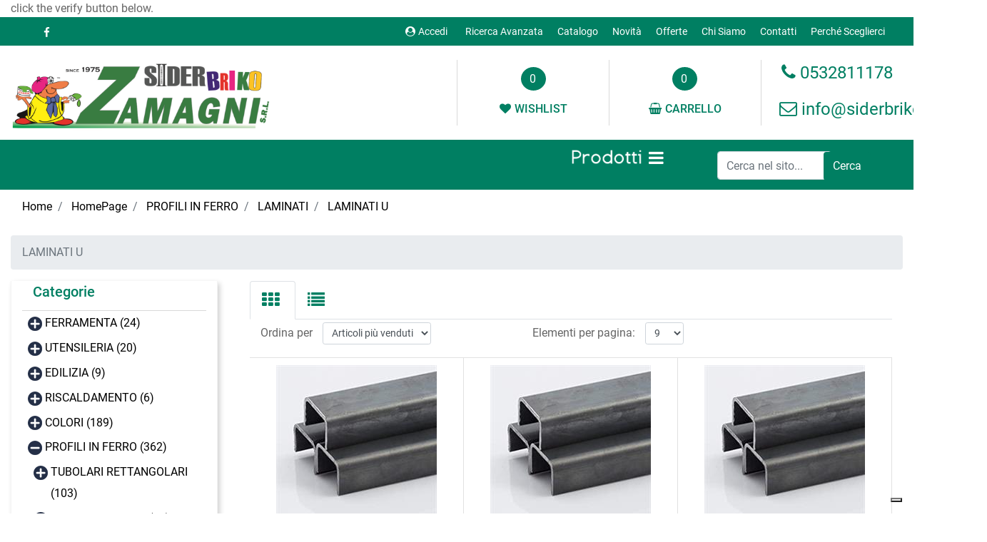

--- FILE ---
content_type: text/html; charset=utf-8
request_url: https://www.siderbriko.it/homepage/profili-in-ferro/laminati/laminati-u
body_size: 29680
content:
<!DOCTYPE html>
<html lang="it">
	<head>
		<meta charset="UTF-8">
		<meta name="viewport" content="width=device-width, initial-scale=1, shrink-to-fit=no">
		<meta http-equiv="X-UA-Compatible" content="IE=edge" />
		<link rel="canonical" href="https://www.siderbriko.it/homepage/profili-in-ferro/laminati/laminati-u" />
<meta name="keywords" content="LAMINATI U" />
<meta name="description" content="LAMINATI U" />
		<meta name="generator" content="Passweb - Il Cms di Passepartout - https://www.passepartout.net/software/passweb" />


		<title>LAMINATI U - </title>
<link rel="shortcut icon" href="/Resources/image/Zamagni/immagine.png" />


		<link rel="stylesheet" href="/Static/2023B.67/Scripts/bootstrap-4.4.1.min.css">
		<link type="text/css" rel="stylesheet" href="/Static/2023B.67/Web/MDBPro/css/mdb.css" />
		<link rel="stylesheet" href="/Static/2023B.67/Scripts/font-awesome-4.7.0.min.css" />
		<link type="text/css" rel="stylesheet" href="/Static/2023B.67/Web/common/css/css_all-responsive.css" />


			<link type="text/css" rel="stylesheet" href="/Themes/custom/style/1/custom.css?1669975803" />
	
		
		<link type="text/css" rel="stylesheet" href="/Static/2023B.67/Web/common/css/wizard-theme-responsive/jquery-1.13.3-ui.min.css" />
		<link type="text/css" rel="stylesheet" href="/Static/2023B.67/Web/common/css/jquery.mmenu.all.css" />


<style type="text/css">/*GESTIONE POP UP DI AVVISO PASSWEB*/div.jGrowl {    height: 100%;    background-color: rgba(0, 0, 0, 0.4);}.tongue div.jGrowl {    height: auto;    background-color: transparent;}.tongue div.jGrowl div.jGrowl-notification {display:inline-block;}body>div.jGrowl.center .jGrowl-notification {    margin-top:5%;}.jgrowlblack {    border:1px solid $$Oro$$!important;    max-width: 500px !important;    padding: 20px !important;    box-sizing: border-box !important;    width: auto !important;}div.message {    float:left;    width:100%;    font-size:14px !important;}.jgrowlblack .row>[class*="col-"] {margin-bottom:10px;}.jgrowlblack .close i {    width: 30px;    height: 30px;    text-align: center;    line-height: 30px;    border-radius: 50%;    background-color: #333;    color:#fff;}.titoloPopUp, .prezzoPopUp {    text-align: center;}.titoloPopUp {margin-top:-35px;margin-bottom:20px;}.titoloPopUp hr {width: 100px;}.prezzoPopUp {font-size:2rem color:#007f62; !important;}.titoloPopUp .labelTitolo {    margin-bottom:0px;     color: #95d8a6;    font-size: 24px;    border: 1px solid;    margin: 20px;}.titoloPopUp .valoreTitolo {color:#007f62}.imgPopUp img {max-width:130px;}a.pulsantePopUp {    display: inline-block;    width: 100%;    float: left;    text-align: center;    line-height: 40px;    margin-bottom: 8px;    background-color: #007f62;    font-size:0.75rem;    color: #fff;}a.pulsantePopUp i{    margin-right:10px;}a.pulsantePopUp:hover {    background-color:#007f62;    color:#fff;}/*FINE GESTIONE POP UP DI AVVISO PASSWEB*//* miei stili */.bordo-menu li a:first-child{  transition: all 0.4s ease-out;}@media only screen and (max-width: 576px){.ridimensiona-h3 h3{font-size: 2rem!important;  }    .ridimensiona-h2 h2{font-size: 2.2rem!important;  }}@media only screen and (max-width: 992px){  .hover-titoletto{  height: 200px!important;  }}.hover-titoletto h3{transition: all 0.2s ease-in-out;}.hover-titoletto p{transition: all 0.2s ease-in-out;}.hover-titoletto:hover h3 {font-size: 2.8rem!important;    }.hover-titoletto:hover p {font-size: 28px;      color: #B72758;}/* allinea aggiunta carrello */.testoPulsante{    width: 100%;    display: inline-block;    font-size: 13px;    position: relative;    top: -10px;}.allinea-aggiunta-carrello div div div{  display: inline-block!important;    width: 100%;    text-align: center;}/* back to top */#back-to-top {    position: fixed;    bottom: 40px;    right: 40px;    z-index: 9999;    width: 32px;    height: 32px;    text-align: center;    line-height: 30px;    color: #444;    cursor: pointer;    border: 0;    border-radius: 2px;    text-decoration: none;    transition: opacity 0.2s ease-out;    opacity: 0;}/*#back-to-top:hover {    background: #196CBD;}*/#back-to-top.show {    opacity: 1;}#content {    height: 2000px;}.no-flex{display: block!important;}.hover-secondario:hover {background-color: #007f62!important;}.font-awesone-mobile{font-size: 24px!important;}.no-gutter>.row.ecCartCustomComp-cartTableRow>div{padding: 0px!important;}/*PAGINA MAPPA SITO*/.menuMappa::before {    content: ' ';}.menuMappa li ul::before {    content: '';    position: absolute;    width: 1px;    height: 100%;    /*top: 11px;    left: 0;*/    background-color: #007f62;}.menuMappa li ul li::before {    content: '';    position: absolute;    width: 40px;    height: 1px;    /*top: 11px;    left: 0;*/    background-color: #007f62;}.menuMappa li a {text-transform:lowercase;}@media only screen and (min-width: 1200px){  .solo-medium{  display: none!important;  }}@media only screen and (max-width: 992px){  .sticky-placeholder{  height: 0px!important;  }}@media only screen and (max-width: 1024px){  .adatta-mobile{  margin-bottom: 2rem!important;    border-top: none!important;  } }.pw-sticky{    -webkit-transition: all 0.4s ease;    -moz-transition: all 0.4s ease;    -o-transition: all 0.4s ease;    transition: all 0.4s ease;}.pw-sticky {    padding-bottom:75px;  z-index:60;}@media only screen and (max-width: 992px){  .pw-sticky {padding-bottom:0px;z-index:60; }}.logoSticky {    display: none;}.pw-sticky .logoSticky {    display: block !important;}@media only screen and (min-width: 1200px) and (max-width: 1278px){  .pw-sticky ul li a{  font-size: 15px!important;  padding-left: 10px!important;      padding-right: 10px!important;  }}/* per menu laterale catalogo mobile */.pw-sticky #ecCatalogsearchandfilter_667{margin-bottom: -60px;} /* fine */ /* per menu laterale offerte mobile */ #container_228{padding-bottom: 0px!important;}/* fine */.bottone-collapse{color: #ffffff;  background-color: #007f62;  width: 100%;  padding: 10px 0px;  margin-bottom: 15px;}.bottone-collapse{  background-color: #007f62;}/* logout */@media only screen and (max-width: 768px){  #logout_22{  position: relative;  top: -35px;  left: 100%;  }}/* fine *//*#websiteContainer .fa{color: #007f62;}#websiteContainer .fa:hover{color: #007f62;}.ecOfferboxComp .fa{color: #007f62;}.ecOfferboxComp .fa{color: #007f62;}*/.icona-principale{color: #007f62!important;}.icona-principale:hover{color: #007f62!important;}.icona-secondaria{color: #007f62!important;}.icona-secondaria{color: #007f62!important;}.icona-principale-non-hover{color: #007f62!important;}.icona-secondaria-non-hover{color: #007f62!important;}.icona-bianca{color: #ffffff!important;}.back-to-top{  color: #ffffff;    background-color: #007f62;}.back-to-top:hover{background-color: #007f62;}.background-principale{    background-color: #007f62;}.va-a-capo .votingText{white-space: normal!important;}/* slider */@media only screen and (max-width: 992px){  .adatta-slider{  height: 360px!important;  }   .sliderComp-section > .container-fluid{  min-height: 360px!important;  }  .sliderComp-section h3{  font-size: 2rem!important;  }  .sliderComp-section p{  font-size: 1.4rem!important;  }  #container_96{  height: 0px!important;min-height: 0px!important;  }    .adatta-slider .paragraphComp-content{  padding: 15px 20px 0 20px !important;  }  .paragraphComp{  padding: 0px 20px 5px 20px !important;  }  .slick-list {  height: 360px!important;  }      .draggable{  height: 360px!important;  }  }/* fine slider */@media only screen and (max-width: 576px){  .sliderComp-section h3{  font-size: 2rem!important;  }  .sliderComp-section p{  font-size: 1rem!important;  }}@media only screen and (max-width: 992px){  /* aggiustamento logo */  #container_16{padding-bottom: 0px;    padding-top: 0px;  }}/* scheda prodotto */.ecConfiguratorComp select{width: 100%!important;}.ecFieldaddtocartComp .row-quantity>div>* label{min-width: 100px!important;}/* fine */#jarallax-container-0 > div{background-position: 30% 100px!important}/* top menu accedi */@media only screen and (width: 992px){  #paragraph_4,    #paragraph_6 {  padding: 0 10px!important;  }    #paragraph_5{  padding: 0 10px!important;width: 115px!important;  }}/* fine */.ecFieldcomments-textarea_container{display: block!important;}.ecFieldcomments-textarea_container > .media-body{margin-top: 10px;}@media (min-width: 1200px){  .bs-container {  max-width: 1300px!important;  }}#container_664.pw-sticky{margin-top: 15px;}.form-control:focus {    box-shadow: none!important;}:focus{outline: none!important;}.ecFieldcommentsComp-comment_container textarea{  height: 100px!important;}#searchandfilter_61-divform input[type=text]{width: 160px;}#searchandfilter_61 .formfield_button input{margin-left: 0px!important;}@media (max-width: 992px){  .ecFieldnavigationproductsComp {  width: 100px!important;  }}/*.modal .modal-body {    max-height: 420px!important;    overflow-y: auto!important;}*//*.modal-dialog{    overflow-y: initial !important}.modal-body{    height: 700px;    overflow-y: auto;}*/</style>
		<link href="/Fonts/roboto/roboto.css" type="text/css" rel="stylesheet" />

		<script type="text/javascript">
		var _iub = _iub || [];
		_iub.csConfiguration = {"askConsentAtCookiePolicyUpdate":true,"floatingPreferencesButtonDisplay":"bottom-right","gdprAppliesGlobally":false,"perPurposeConsent":true,"siteId":2501320,"whitelabel":false,"cookiePolicyId":30753374,"lang":"it", "banner":{ "acceptButtonDisplay":true,"closeButtonDisplay":false,"customizeButtonDisplay":true,"explicitWithdrawal":true,"listPurposes":true,"position":"float-top-center","rejectButtonDisplay":true }};
		</script>
		<script type="text/javascript" src="//cdn.iubenda.com/cs/iubenda_cs.js" charset="UTF-8" async></script>


















	</head>
	<body id="page_5011" data-page="5011" class="  body-loading ">
		<div id="websiteContainer" >
			<div id="websiteFrame">
				<div id="columns"  >
					<div id="middleColumn" class="container  ">
							<div   id="html_1916"  class="  htmlComp  container-fluid   "  >
							click the verify button below.

							<script type='text/javascript' src='//platform-api.sharethis.com/js/sharethis.js#property=5baa0d255703470011952715&product=inline-share-buttons' async='async'></script>
							</div>
							
							
							<div   id="container_1"  class=" hidden-md-down  containerComp  container-fluid   "  >
									
									<div   id="container_2"  class="  containerComp  bs-container   "  >
											
											<div id="menu_3"  class="menu-Resp pw-responsive   " > <ul   class="  menuComp   float nav hidden-md-down   " data-menu='1' data-has-imageopenbranch='false' data-imageopenbranch='' data-has-imageclosebranch='false' data-imageclosebranch='' data-fadetime='0' data-has-openbranchonclick='false' data-openbranchonclick='0' data-keepbranchesopen='false' data-closeopenedbranch='false' data-onrequest=0 data-class-ul='nav hidden-md-down' >
													
																<li id="menu_entry_3_1" data-entry-id="menu_entry_3_1" data-root-id="0" class="  nav-item">
																	<a href="/ricerca-avanzata" target="_self"  class="nav-link  "    >
																		Ricerca Avanzata 
																	</a>
																</li>
															
																<li id="menu_entry_3_2" data-entry-id="menu_entry_3_2" data-root-id="0" class="  nav-item">
																	<a href="/homepage" target="_self"  class="nav-link  "    >
																		Catalogo 
																	</a>
																</li>
															
																<li id="menu_entry_3_28" data-entry-id="menu_entry_3_28" data-root-id="0" class="  nav-item">
																	<a href="/novita" target="_self"  class="nav-link  "    >
																		Novità 
																	</a>
																</li>
															
																<li id="menu_entry_3_3" data-entry-id="menu_entry_3_3" data-root-id="0" class="  nav-item">
																	<a href="/offerte" target="_self"  class="nav-link  "    >
																		Offerte 
																	</a>
																</li>
															
																<li id="menu_entry_3_4" data-entry-id="menu_entry_3_4" data-root-id="0" class="  nav-item">
																	<a href="http://www.supermercatoferrocolore.it/chi-siamo.php" target="_blank"  class="nav-link  "    >
																		Chi Siamo 
																	</a>
																</li>
															
																<li id="menu_entry_3_6" data-entry-id="menu_entry_3_6" data-root-id="0" class="  nav-item">
																	<a href="http://www.supermercatoferrocolore.it/contattaci.php" target="_blank"  class="nav-link  "    >
																		Contatti 
																	</a>
																</li>
															
																<li id="menu_entry_3_5" data-entry-id="menu_entry_3_5" data-root-id="0" class="  nav-item">
																	<a href="/chi-siamo" target="_self"  class="nav-link  "    >
																		Perché Sceglierci 
																	</a>
																</li>
															
											
											
											</ul>
											<div id="menu_3_r" class="  menuComp  list-group hidden-lg-up offcanvas " data-menu='1' data-has-imageopenbranch='false' data-imageopenbranch='' data-has-imageclosebranch='false' data-imageclosebranch='' data-fadetime='0' data-has-openbranchonclick='false' data-openbranchonclick='0' data-keepbranchesopen='false' data-closeopenedbranch='false' data-onrequest=0 data-class-ul='nav hidden-md-down'>
													<div id="oc_button_3">
														<a href='#r_oc_menu_3' data-menu-button="true">
																<i class="fa fa-bars offcanvas-button" aria-hidden="true"></i>
														</a>
													</div>
												<nav id="r_oc_menu_3"  class="menu-offcanvas ">
													<ul class="list-group hidden-lg-up offcanvas">
											
											
												
														<li id="r_menu_entry_3_1"  data-entry-id="menu_entry_3_1" data-root-id="0" class="  list-group-item justify-content-between">
																		<a href="/ricerca-avanzata" target="_self"  class="list-group-item-action  "     id="ri_menu_entry_3_1">
																Ricerca Avanzata 
															</a>
														</li>
													
														<li id="r_menu_entry_3_2"  data-entry-id="menu_entry_3_2" data-root-id="0" class="  list-group-item justify-content-between">
																		<a href="/homepage" target="_self"  class="list-group-item-action  "     id="ri_menu_entry_3_2">
																Catalogo 
															</a>
														</li>
													
														<li id="r_menu_entry_3_28"  data-entry-id="menu_entry_3_28" data-root-id="0" class="  list-group-item justify-content-between">
																		<a href="/novita" target="_self"  class="list-group-item-action  "     id="ri_menu_entry_3_28">
																Novità 
															</a>
														</li>
													
														<li id="r_menu_entry_3_3"  data-entry-id="menu_entry_3_3" data-root-id="0" class="  list-group-item justify-content-between">
																		<a href="/offerte" target="_self"  class="list-group-item-action  "     id="ri_menu_entry_3_3">
																Offerte 
															</a>
														</li>
													
														<li id="r_menu_entry_3_4"  data-entry-id="menu_entry_3_4" data-root-id="0" class="  list-group-item justify-content-between">
																		<a href="http://www.supermercatoferrocolore.it/chi-siamo.php" target="_blank"  class="list-group-item-action  "     id="ri_menu_entry_3_4">
																Chi Siamo 
															</a>
														</li>
													
														<li id="r_menu_entry_3_6"  data-entry-id="menu_entry_3_6" data-root-id="0" class="  list-group-item justify-content-between">
																		<a href="http://www.supermercatoferrocolore.it/contattaci.php" target="_blank"  class="list-group-item-action  "     id="ri_menu_entry_3_6">
																Contatti 
															</a>
														</li>
													
														<li id="r_menu_entry_3_5"  data-entry-id="menu_entry_3_5" data-root-id="0" class="  list-group-item justify-content-between">
																		<a href="/chi-siamo" target="_self"  class="list-group-item-action  "     id="ri_menu_entry_3_5">
																Perché Sceglierci 
															</a>
														</li>
													
													</ul>
												</nav>
													
												<script type="text/javascript">
											
													var r_oc_row_3_offcanvas = {
											
															offCanvas : {
															},
											
														navbars: {
															content : [ "prev", "title", "close"]
														},
														extensions: [
															"pagedim-black"
														]		
													};
											
												if( document.readyState === 'complete' ){
													Initmenu_3();
												}
												else
												{
														window.addEventListener('DOMContentLoaded', function() {
															(function($) {
																$(document).ready(function() {
																	Initmenu_3();
																});
													})(jQuery);
												});
												}
											
												function Initmenu_3()
												{
														$("#r_oc_menu_3").mmenu(r_oc_row_3_offcanvas);
											
											
												}
											
												</script>
											
											</div>
											
											</div>
											
											<div   id="paragraph_4"  class="  paragraphComp  container-fluid   "  >
											 
											<div class="paragraphComp-content">
												<a class="modalPopup" href="/loadModal/21"><i class="fa fa-user-circle" style="font-size: 14px;">&nbsp;</i>Accedi</a>
											</div>
											</div>
											
											
											<div   id="html_7"  class="  htmlComp  container-fluid   "  >
											<style>
											  
											ul.share-buttons-Testata{
											  list-style: none;
											  padding: 0;
												margin:0;
											}

											ul.share-buttons-Testata li{
											  display: inline;
											}

											ul.share-buttons-Testata i {
											       -webkit-transition: all 0.5s ease;
											    -moz-transition: all 0.5s ease;
											    -o-transition: all 0.5s ease;
											    transition: all 0.5s ease;
											    margin-left: 5px;
											    background-color: transparent;
											    color: #ffffff;
											    width: 30px;
											    height: 20px;
											    line-height: 20px;
											    text-align: center;
											    border-radius: 50%;
											    font-size: 15px;
											  }

											  ul.share-buttons-Testata i:hover {color:#007f62 !important;}  
											   
											</style>
											<ul class="share-buttons-Testata">
											  <li><a href="https://www.facebook.com/ZamagniSiderbrikosrl/" target="_blank" title="Segui la nostra pagina Facebook">
											    <i class="fa fa-facebook" aria-hidden="true"></i>
											    </a>
											  </li>
											</ul>
											</div>
											
											
											
									
									</div>
									
									
									
							
							</div>
							
							
							<header   id="container_16"  class=" hidden-lg-down  containerComp  bs-container no-gutter   "  >
									
									<div   id="ContainerRow_17"  class="  ContainerRowComp  container-fluid no-gutter  "  >
											<div id="row_17" class="row   ">
												<div   id="Column_18"  class="  ColumnComp  col-xl-3  ml-auto mr-auto   "  >
												<div   id="searchandfilter_20"  class=" hidden-md-down  searchandfilterComp solo-medium formcontrol container-fluid   "  >
													<form method="post" action="/risultati-ricerca" id="searchandfilter_20-form" class="searchandfilterComp-form d-flex justify-content-start" data-action="search" data-has-cmssearch="false" data-identifier="20" data-has-gasearch="false" >
														<div id="searchandfilter_20-divform" class="searchandfilterComp-formfields form-group  order-1">
															<div   id="textfield_21"  class="  textfieldComp  container-fluid   "  >
															<!-- q -->
															<div class=" textfieldComp-field formfield_field form-group ">
															  <label for="q_21" class="">
															 
															  </label>
															
															  <input type="text"  name="q" id="q_21" value="" class=" inputfield  form-control formfieldcontrol  q"  placeholder="Cerca nel sito..."           />
																
															</div>
															
															</div>
															
															
												
														</div>
														<div class="formfield_button form-group  order-2 ">
															<input role="button" id="searchandfilter_20-confirm" type="submit" value="Cerca" class="btn"/>
														</div>
														<input type="hidden" name="form_sent" value="catalog_filter" />
													</form>
												</div>
												
												
												<div   id="imagelink_19"  class="  imagelinkComp  container-fluid   "  >
													<a href="/"   >
															<figure class="figure">
																<picture>
																	
																				          <source  media="(max-width: 575px)" srcset="/Resources/image/Zamagni/1_imagesscor_t2_child_20170503_054107.jpg">
																						
																				          <source  media="(max-width: 991px)" srcset="/Resources/image/Zamagni/1_imagesscor_t2_child_20170503_054107.jpg">
																						
												
																<img src="/Resources/image/Zamagni/immagine.png" class="figure-img img-fluid"   alt="immagine" title="immagine"  />
																</picture>
															</figure>
													</a>
												</div>
												
												
												<div   id="userbar_22"  class="  userbarComp  container-fluid   "  >
												</div>
												
												
												
												</div>
												
												
												<div   id="Column_25"  class=" hidden-lg-down  ColumnComp  col-xl-2  d-flex justify-content-center   "  >
												<div   id="ecMiniwishlist_26"  class=" hidden-lg-down  ecMiniwishlistComp  card d-flex flex-column   "  >
												<div class="card-body minicart-title d-flex mr-auto ml-auto">
												  <h4 class="card-title">ARTICOLI IN WISHLIST</h4>
												    </div>
												
												    <div class="card-body minicart-totalItems d-flex mr-auto ml-auto">
												        <p class="ecMiniwishlistComp-totalItems card-text">
												          Hai <span class="ecMiniwishlistComp-cartTotal">0</span> <span class="testoarticoli">articoli in lista</span>
												        </p>
												      </div>
												  
												<div class="card-body minicart-goToCart d-flex mr-auto ml-auto">
												      <p class="ecMiniwishlistComp-gotoCart card-text ">
												        <a href="/homepage/wishlist" class="ecMiniwishlistComp-cartLink card-link"><i class="fa fa-heart" aria-hidden="true"></i><span class="wishTestata" style="margin-left:5px;">WISHLIST</span></a>
												      </p>
												    </div>
												</div>
												
												
												
												</div>
												
												
												<div   id="Column_27"  class="  ColumnComp  col-xl-2  d-flex justify-content-center   "  >
												<div   id="ecMinicart_28"  class=" hidden-lg-down  ecMinicartComp  card d-flex flex-column   "  >
												<div class="card-body minicart-title d-flex mr-auto ml-auto">
												  <h4 class="card-title">ARTICOLI AGGIUNTI DI RECENTE</h4>
												    </div>
												
												    <div class="card-body minicart-totalItems d-flex mr-auto ml-auto">
												        <p class="ecMinicartComp-totalItems card-text">
												          Tot. Articoli <span class="ecMinicartComp-cartTotal">0</span> <span class=""></span>
												        </p>
												      </div>
												  
												<div class="card-body minicart-goToCart d-flex mr-auto ml-auto">
												      <p class="ecMinicartComp-gotoCart card-text ">
												        <a href="/homepage/carrello" class="ecMinicartComp-cartLink card-link"><i class="fa fa-shopping-basket" aria-hidden="true"></i><span class="cartTestata" style="margin-left:5px;">CARRELLO</span></a>
												      </p>
												    </div>
												</div>
												
												
												
												</div>
												
												
												<div   id="Column_29"  class="  ColumnComp  col-xl-2  d-flex flex-column align-items-center   "  >
												<div   id="paragraph_30"  class=" hidden-lg-down  paragraphComp  container-fluid   "  >
												 
												<div class="paragraphComp-content">
													<a class="icona-principale" href="tel:+39 0532811178"><i class="fa fa-phone" style="font-size: 25px;">&nbsp;</i><span style="font-size:24px;">0532811178</span></a>
												</div>
												</div>
												
												
												<div   id="paragraph_31"  class=" hidden-lg-down  paragraphComp  container-fluid   "  >
												 
												<div class="paragraphComp-content">
													<h3><a class="icona-principale" href="mailto:info@siderbriko.it"><i class="fa fa-envelope-o" style="font-size: 25px;">&nbsp;</i><span style="font-size:24px;"></span><span style="font-size:24px;">info@siderbriko.it</span><span style="font-size:24px;"></span><span style="font-size:24px;"></span></a></h3>
												
												</div>
												</div>
												
												
												
												</div>
												
												
									
											</div>
									
									</div>
									
									
									
							
							</header>
							
							
							<header   id="container_32"  class=" hidden-md-down  containerComp hidden-xl-up bs-container no-gutter   "  >
									
									<div   id="ContainerRow_33"  class="  ContainerRowComp  container-fluid no-gutter  "  >
											<div id="row_33" class="row   ">
												<div   id="Column_34"  class="  ColumnComp  col-xl-3 col-6  ml-auto mr-auto   "  >
												<div   id="imagelink_35"  class="  imagelinkComp  container-fluid   "  >
													<a href="/"   >
															<figure class="figure">
																<picture>
																	
																				          <source  media="(max-width: 575px)" srcset="/Resources/image/Zamagni/immagine.png">
																						
																				          <source  media="(max-width: 991px)" srcset="/Resources/image/Zamagni/immagine.png">
																						
												
																<img src="/Resources/image/Zamagni/immagine.png" class="figure-img img-fluid"   alt="immagine" title="immagine" onmouseout="$(this).attr('src', '/Resources/image/Zamagni/immagine.png');" onmouseover="$(this).attr('src', '/Resources/image/Zamagni/favicon-zamagni.jpg');" />
																</picture>
															</figure>
													</a>
												</div>
												
												
												
												</div>
												
												
												<div   id="Column_36"  class="  ColumnComp  col-xl-3 col-6  ml-auto mr-auto   "  >
												<div   id="searchandfilter_37"  class=" hidden-md-down  searchandfilterComp  formcontrol container-fluid   "  >
													<form method="post" action="/risultati-ricerca" id="searchandfilter_37-form" class="searchandfilterComp-form d-flex justify-content-start" data-action="search" data-has-cmssearch="false" data-identifier="37" data-has-gasearch="false" >
														<div id="searchandfilter_37-divform" class="searchandfilterComp-formfields form-group  order-1">
															<div   id="textfield_38"  class="  textfieldComp  container-fluid   "  >
															<!-- q -->
															<div class=" textfieldComp-field formfield_field form-group ">
															  <label for="q_38" class="">
															 
															  </label>
															
															  <input type="text"  name="q" id="q_38" value="" class=" inputfield  form-control formfieldcontrol  q"  placeholder="Cerca nel sito..."           />
																
															</div>
															
															</div>
															
															
												
														</div>
														<div class="formfield_button form-group  order-2 ">
															<input role="button" id="searchandfilter_37-confirm" type="submit" value="Cerca" class="btn"/>
														</div>
														<input type="hidden" name="form_sent" value="catalog_filter" />
													</form>
												</div>
												
												
												
												</div>
												
												
									
											</div>
									
									</div>
									
									
									<div   id="ContainerRow_39"  class="  ContainerRowComp  container-fluid no-gutter  "  >
											<div id="row_39" class="row   ">
												<div   id="Column_40"  class="  ColumnComp  col-xl-3 col-3  ml-auto mr-auto   "  >
												<div   id="userbar_41"  class="  userbarComp  container-fluid   "  >
												</div>
												
												
												
												</div>
												
												
												<div   id="Column_42"  class=" hidden-md-down  ColumnComp  col-xl-2 col-2  d-flex justify-content-center   "  >
												<div   id="ecMinicomparator_43"  class=" hidden-md-down  ecMinicomparatorComp no-flex card d-flex flex-column   "  >
												<div class="card-body minicart-title d-flex mr-auto ml-auto">
												  <h4 class="card-title">COMPARAZIONE ARTICOLI</h4>
												    </div>
												
												    <div class="card-body minicart-totalItems d-flex mr-auto ml-auto">
												        <p class="ecMinicomparatorComp-totalItems card-text">
												          Hai <span class="ecMinicomparatorComp-cartTotal">0</span> <span class="testoarticoli">articoli in comparazione</span>
												        </p>
												    </div>
												    <div class="card-body minicart-goToCart d-flex mr-auto ml-auto">
												        <p class="ecMinicomparatorComp-gotoCart card-text ">
												          <a href="/comparazione-articoli" class="ecMinicomparatorComp-cartLink card-link"><i class="fa fa-balance-scale" aria-hidden="true"></i><span class="compTestata style="margin-left:5px"">COMPARATORE</span></a>
												        </p>
												    </div>
												</div>
												
												
												
												</div>
												
												
												<div   id="Column_44"  class=" hidden-md-down  ColumnComp  col-xl-2 col-2  d-flex justify-content-center   "  >
												<div   id="ecMiniwishlist_45"  class=" hidden-md-down  ecMiniwishlistComp  card d-flex flex-column   "  >
												<div class="card-body minicart-title d-flex mr-auto ml-auto">
												  <h4 class="card-title">ARTICOLI IN WISHLIST</h4>
												    </div>
												
												    <div class="card-body minicart-totalItems d-flex mr-auto ml-auto">
												        <p class="ecMiniwishlistComp-totalItems card-text">
												          Hai <span class="ecMiniwishlistComp-cartTotal">0</span> <span class="testoarticoli">articoli in lista</span>
												        </p>
												      </div>
												  
												<div class="card-body minicart-goToCart d-flex mr-auto ml-auto">
												      <p class="ecMiniwishlistComp-gotoCart card-text ">
												        <a href="/homepage/wishlist" class="ecMiniwishlistComp-cartLink card-link"><i class="fa fa-heart" aria-hidden="true"></i><span class="wishTestata" style="margin-left:5px;">WISHLIST</span></a>
												      </p>
												    </div>
												</div>
												
												
												
												</div>
												
												
												<div   id="Column_46"  class="  ColumnComp  col-xl-2 col-2  d-flex justify-content-center   "  >
												<div   id="ecMinicart_47"  class=" hidden-md-down  ecMinicartComp  card d-flex flex-column   "  >
												<div class="card-body minicart-title d-flex mr-auto ml-auto">
												  <h4 class="card-title">ARTICOLI AGGIUNTI DI RECENTE</h4>
												    </div>
												
												    <div class="card-body minicart-totalItems d-flex mr-auto ml-auto">
												        <p class="ecMinicartComp-totalItems card-text">
												          Tot. Articoli <span class="ecMinicartComp-cartTotal">0</span> <span class=""></span>
												        </p>
												      </div>
												  
												<div class="card-body minicart-goToCart d-flex mr-auto ml-auto">
												      <p class="ecMinicartComp-gotoCart card-text ">
												        <a href="/homepage/carrello" class="ecMinicartComp-cartLink card-link"><i class="fa fa-shopping-basket" aria-hidden="true"></i><span class="cartTestata" style="margin-left:5px;">CARRELLO</span></a>
												      </p>
												    </div>
												</div>
												
												
												
												</div>
												
												
												<div   id="Column_48"  class="  ColumnComp  col-xl-3 col-3  d-flex flex-column align-items-center   "  >
												<div   id="paragraph_49"  class=" hidden-md-down  paragraphComp  container-fluid   "  >
												 
												<div class="paragraphComp-content">
													<a class="icona-principale" href="tel:555666777"><i class="fa fa-phone" style="font-size: 25px;">&nbsp;</i><span style="font-size:24px;">555 666777</span></a>
												</div>
												</div>
												
												
												<div   id="paragraph_50"  class=" hidden-md-down  paragraphComp  container-fluid   "  >
												 
												<div class="paragraphComp-content">
													<a class="icona-principale" href="mailto:indirizzo@email.it"><i class="fa fa-envelope-o" style="font-size: 22px;">&nbsp;</i><span style="font-size:17px;">indirizzo@email.it</span></a>
												</div>
												</div>
												
												
												
												</div>
												
												
									
											</div>
									
									</div>
									
									
									
							
							</header>
							
							
							<header   id="container_51"  class=" hidden-lg-up  containerComp  bs-container no-gutter   "  >
									
									<div   id="imagelink_52"  class="  imagelinkComp  container-fluid   "  >
										<a href="/"   >
												<figure class="figure">
													<picture>
														
																	          <source  media="(max-width: 575px)" srcset="/Resources/image/Zamagni/immagine.png">
																			
																	          <source  media="(max-width: 991px)" srcset="/Resources/image/Zamagni/immagine.png">
																			
									
													<img src="/Resources/image/Zamagni/immagine.png" class="figure-img img-fluid"   alt="immagine" title="immagine" onmouseout="$(this).attr('src', '/Resources/image/Zamagni/immagine.png');" onmouseover="$(this).attr('src', '/Resources/image/Zamagni/immagine.png');" />
													</picture>
												</figure>
										</a>
									</div>
									
									
									
							
							</header>
							
							
							<div   id="container_53"  class=" hidden-md-down  containerComp  container-fluid no-gutter stickyContent   "  data-sticky-top='0' data-sticky-stop=''  >
									
									<div   id="ContainerRow_54"  class="  ContainerRowComp  container-fluid  "  >
											<div id="row_54" class="row   ">
												<div   id="Column_55"  class="  ColumnComp  col-xl-9  d-flex ml-auto mr-auto   "  >
												<div   id="container_56"  class="  containerComp  container-fluid   "  >
														
														<div   id="imagelink_57"  class="  imagelinkComp logoSticky container-fluid   "  >
															<a href="/"   >
																	<figure class="figure">
																		<picture>
														
																		<img src="/Resources/image/Zamagni/immagine.png" class="figure-img img-fluid" width="1080" height="288" alt="immagine" title="immagine"  />
																		</picture>
																	</figure>
															</a>
														</div>
														
														
														<div id="ecContextualcategorymenu_58"  class="ecContextualcategorymenu-Resp pw-responsive   " > <ul   class="  ecContextualcategorymenuComp bordo-menu  offcanvas nav flex-column d-none   " data-menu='1' data-has-imageopenbranch='false' data-imageopenbranch='' data-has-imageclosebranch='false' data-imageclosebranch='' data-fadetime='0' data-has-openbranchonclick='false' data-openbranchonclick='0' data-keepbranchesopen='false' data-closeopenedbranch='false' data-onrequest=0 data-class-ul='nav flex-column d-none' >
														</ul>
														<div id="ecContextualcategorymenu_58_r" class="  ecContextualcategorymenuComp  list-group offcanvas " data-menu='1' data-has-imageopenbranch='false' data-imageopenbranch='' data-has-imageclosebranch='false' data-imageclosebranch='' data-fadetime='0' data-has-openbranchonclick='false' data-openbranchonclick='0' data-keepbranchesopen='false' data-closeopenedbranch='false' data-onrequest=0 data-class-ul='nav flex-column d-none'>
															<div id="oc_button_58">
																<a href='#r_oc_ecContextualcategorymenu_58' data-menu-button="true">
																		<i class="fa fa-bars offcanvas-button" aria-hidden="true"></i>
																</a>
															</div>
															<nav id="r_oc_ecContextualcategorymenu_58"  class="menu-offcanvas  bordo-menu-menu ">
														      <ul class="list-group offcanvas">
														
															  
																</ul>
															</nav>
																
															<script type="text/javascript">
															var r_oc_row_58_offcanvas = {
																	
																		offCanvas : {
														 position : "right", 
														 zposition : "front", 
																		},
																	
																   navbars: {
																	content : [ "prev", "title", "close"]
																  },
																  extensions: [
														            "pagedim-black"
														         ]
														     };
															if( document.readyState === 'complete' ){
																InitecContextualcategorymenu_58();
															}
															else
															{
																	window.addEventListener('DOMContentLoaded', function() {
																		(function($) {
																			$(document).ready(function() {
																				InitecContextualcategorymenu_58();
																			});
																})(jQuery);
															});
															}
														
															function InitecContextualcategorymenu_58()
															{
																	$("#r_oc_ecContextualcategorymenu_58").mmenu(r_oc_row_58_offcanvas);
														
														
															}
														
															</script>
														
														</div>
														
														</div>
														
														<div   id="imagelink_59"  class="  imagelinkComp  container-fluid   "  >
																<figure class="figure">
																		<picture>
														
														
														
																		<img src="/Resources/image/Zamagni/2.png" class="figure-img img-fluid" width="100" height="50" alt="2" title="2"  />
														
																		</picture>
																</figure>
														
																
														</div>
														
														
														
												
												</div>
												
												
												
												</div>
												
												
												<div   id="Column_60"  class=" hidden-lg-down  ColumnComp  col-xl-3    "  >
												<div   id="searchandfilter_61"  class="  searchandfilterComp  formcontrol container-fluid   "  >
													<form method="post" action="/risultati-ricerca" id="searchandfilter_61-form" class="searchandfilterComp-form d-flex justify-content-start" data-action="search" data-has-cmssearch="false" data-identifier="61" data-has-gasearch="false" >
														<div id="searchandfilter_61-divform" class="searchandfilterComp-formfields form-group  order-1">
															<div   id="textfield_62"  class="  textfieldComp  container-fluid   "  >
															<!-- q -->
															<div class=" textfieldComp-field formfield_field form-group ">
															  <label for="q_62" class="">
															 
															  </label>
															
															  <input type="text"  name="q" id="q_62" value="" class=" inputfield  form-control formfieldcontrol  q"  placeholder="Cerca nel sito..."           />
																
															</div>
															
															</div>
															
															
												
														</div>
														<div class="formfield_button form-group  order-2 ">
															<input role="button" id="searchandfilter_61-confirm" type="submit" value="Cerca" class="btn"/>
														</div>
														<input type="hidden" name="form_sent" value="catalog_filter" />
													</form>
												</div>
												
												
												
												</div>
												
												
									
											</div>
									
									</div>
									
									
									
							
							</div>
							
							
							<nav   id="container_63"  class=" hidden-lg-up  containerComp  container-fluid no-gutter stickyContent   "  data-sticky-top='0' data-sticky-stop=''  >
									
									<div   id="ContainerRow_64"  class="  ContainerRowComp  container-fluid no-gutter  "  >
											<div id="row_64" class="row   ">
												<div   id="Column_65"  class="  ColumnComp hover-secondario col-xl-3 col-3    "  >
												<div   id="container_66"  class="  containerComp  container-fluid pw-collapse   "  >
													<button role="button" class="btn btn-sm pw-collapse-button" type="button" data-toggle="collapse" data-target="#container_66c0_collapse" id="container_66c0_collapse_btn" data-event="container-collapse">
												<span><i class="fa fa-bars font-awesone-mobile" aria-hidden="true"> Menù</i></span>
													</button>
													<div class="container-fluid no-gutter pw-collapse-target collapse fade" id="container_66c0_collapse">
															<div id="menu_68"  class="menu-Resp pw-responsive   " > <ul   class="  menuComp   list nav d-inline-flex flex-column hidden-md-down   " data-menu='1' data-has-imageopenbranch='false' data-imageopenbranch='' data-has-imageclosebranch='false' data-imageclosebranch='' data-fadetime='0' data-has-openbranchonclick='false' data-openbranchonclick='0' data-keepbranchesopen='false' data-closeopenedbranch='false' data-onrequest=0 data-class-ul='nav d-inline-flex flex-column hidden-md-down' >
																	
																				<li id="menu_entry_68_57" data-entry-id="menu_entry_68_57" data-root-id="0" class="  nav-item">
																					<a href="/homepage" target="_self"  class="nav-link  "    >
																						Prodotti 
																					</a>
																				</li>
																			
																				<li id="menu_entry_68_9" data-entry-id="menu_entry_68_9" data-root-id="0" class="  nav-item">
																					<a href="/offerte" target="_self"  class="nav-link  "    >
																						Offerte 
																					</a>
																				</li>
																			
																				<li id="menu_entry_68_7" data-entry-id="menu_entry_68_7" data-root-id="0" class="  nav-item">
																					<a href="/chi-siamo" target="_self"  class="nav-link  "    >
																						Chi Siamo 
																					</a>
																				</li>
																			
																				<li id="menu_entry_68_8" data-entry-id="menu_entry_68_8" data-root-id="0" class="  nav-item">
																					<a href="/contatti" target="_self"  class="nav-link  "    >
																						Contatti 
																					</a>
																				</li>
																			
															
															
															</ul>
															<ul id="menu_68_r" class="  menuComp  list-group hidden-lg-up listresponsive " data-menu='1' data-has-imageopenbranch='false' data-imageopenbranch='' data-has-imageclosebranch='false' data-imageclosebranch='' data-fadetime='0' data-has-openbranchonclick='false' data-openbranchonclick='0' data-keepbranchesopen='false' data-closeopenedbranch='false' data-onrequest=0 data-class-ul='nav d-inline-flex flex-column hidden-md-down'>
																
																		<li id="r_menu_entry_68_57"  data-entry-id="menu_entry_68_57" data-root-id="0" class="  list-group-item justify-content-between">
																						<a href="/homepage" target="_self"  class="list-group-item-action  "     id="ri_menu_entry_68_57">
																				Prodotti 
																			</a>
																		</li>
																	
																		<li id="r_menu_entry_68_9"  data-entry-id="menu_entry_68_9" data-root-id="0" class="  list-group-item justify-content-between">
																						<a href="/offerte" target="_self"  class="list-group-item-action  "     id="ri_menu_entry_68_9">
																				Offerte 
																			</a>
																		</li>
																	
																		<li id="r_menu_entry_68_7"  data-entry-id="menu_entry_68_7" data-root-id="0" class="  list-group-item justify-content-between">
																						<a href="/chi-siamo" target="_self"  class="list-group-item-action  "     id="ri_menu_entry_68_7">
																				Chi Siamo 
																			</a>
																		</li>
																	
																		<li id="r_menu_entry_68_8"  data-entry-id="menu_entry_68_8" data-root-id="0" class="  list-group-item justify-content-between">
																						<a href="/contatti" target="_self"  class="list-group-item-action  "     id="ri_menu_entry_68_8">
																				Contatti 
																			</a>
																		</li>
																	
															
															</ul>
															
															</div>
															
												
													</div>
												
														   <script type="text/javascript">
																if( document.readyState === 'complete' ){
																	InitCollapsecontainer_66();
																}
																else
																{
																	window.addEventListener('DOMContentLoaded', function() {
																		(function($) {
																			 InitCollapsecontainer_66();
																		})(jQuery);
																	});
																}
												
																function InitCollapsecontainer_66(){
																	$(document).click(function(event){
																		if(!$(event.target).closest('#container_66').length) {
																			$('#container_66 .pw-collapse-target.show').each(function() {
																				$('#' + $(this).attr('id') + '_btn').click();
																			});
																		}     
																	});
																}
														   </script>
												
												</div>
												
												
												
												</div>
												
												
												<div   id="Column_69"  class="  ColumnComp hover-secondario col-xl-3 col-3    "  >
												<div   id="container_70"  class="  containerComp  container-fluid pw-collapse   "  >
													<button role="button" class="btn btn-sm pw-collapse-button" type="button" data-toggle="collapse" data-target="#container_70c0_collapse" id="container_70c0_collapse_btn" data-event="container-collapse">
												<span><i class="fa fa-search font-awesone-mobile" aria-hidden="true"></i></span>
													</button>
													<div class="container-fluid no-gutter pw-collapse-target collapse fade" id="container_70c0_collapse">
															<div   id="searchandfilter_71"  class="  searchandfilterComp  formcontrol container-fluid   "  >
																<form method="post" action="/risultati-ricerca" id="searchandfilter_71-form" class="searchandfilterComp-form " data-action="search" data-has-cmssearch="false" data-identifier="71" data-has-gasearch="false" >
																	<div id="searchandfilter_71-divform" class="searchandfilterComp-formfields form-group ">
																		<div   id="textfield_72"  class="  textfieldComp  container-fluid   "  >
																		<!-- q -->
																		<div class=" textfieldComp-field formfield_field form-group ">
																		  <label for="q_72" class="">
																		 
																		  </label>
																		
																		  <input type="text"  name="q" id="q_72" value="" class=" inputfield  form-control formfieldcontrol  q"  placeholder="Cerca..."           />
																			
																		</div>
																		
																		</div>
																		
																		
															
																	</div>
																	<div class="formfield_button form-group  ">
																		<input role="button" id="searchandfilter_71-confirm" type="submit" value="Cerca" class="btn"/>
																	</div>
																	<input type="hidden" name="form_sent" value="catalog_filter" />
																</form>
															</div>
															
															
												
													</div>
												
														   <script type="text/javascript">
																if( document.readyState === 'complete' ){
																	InitCollapsecontainer_70();
																}
																else
																{
																	window.addEventListener('DOMContentLoaded', function() {
																		(function($) {
																			 InitCollapsecontainer_70();
																		})(jQuery);
																	});
																}
												
																function InitCollapsecontainer_70(){
																	$(document).click(function(event){
																		if(!$(event.target).closest('#container_70').length) {
																			$('#container_70 .pw-collapse-target.show').each(function() {
																				$('#' + $(this).attr('id') + '_btn').click();
																			});
																		}     
																	});
																}
														   </script>
												
												</div>
												
												
												
												</div>
												
												
												<div   id="Column_73"  class="  ColumnComp hover-secondario col-xl-3 col-3    "  >
												<div   id="container_74"  class="  containerComp  container-fluid pw-collapse   "  >
													<button role="button" class="btn btn-sm pw-collapse-button" type="button" data-toggle="collapse" data-target="#container_74c0_collapse" id="container_74c0_collapse_btn" data-event="container-collapse">
												<span><i class="fa fa-user-o font-awesone-mobile" aria-hidden="true"></i></span>
													</button>
													<div class="container-fluid no-gutter pw-collapse-target collapse fade" id="container_74c0_collapse">
															<div   id="userbar_75"  class="  userbarComp  container-fluid   "  >
															</div>
															
															
															<div   id="paragraph_76"  class="  paragraphComp  container-fluid   "  >
															 
															<div class="paragraphComp-content">
																<i class="fa fa-user-circle" style="font-size: 18px;color: #ffffff;">&nbsp;</i><a class="modalPopup" href="/loadModal/21">Accedi</a>
															</div>
															</div>
															
															
															<div   id="paragraph_80"  class="  paragraphComp  container-fluid   "  >
															 
															<div class="paragraphComp-content">
																<a href="/catalogo-articoli/wishlist">Wishlist</a>
															</div>
															</div>
															
															
															<div   id="paragraph_81"  class="  paragraphComp  container-fluid   "  >
															 
															<div class="paragraphComp-content">
																<a href="/comparazione-articoli">Comparatore</a>
															</div>
															</div>
															
															
															<div   id="paragraph_82"  class="  paragraphComp  container-fluid   "  >
															 
															<div class="paragraphComp-content">
																<a href="/registrazione-utente">Crea Account</a>
															</div>
															</div>
															
															
												
													</div>
												
														   <script type="text/javascript">
																if( document.readyState === 'complete' ){
																	InitCollapsecontainer_74();
																}
																else
																{
																	window.addEventListener('DOMContentLoaded', function() {
																		(function($) {
																			 InitCollapsecontainer_74();
																		})(jQuery);
																	});
																}
												
																function InitCollapsecontainer_74(){
																	$(document).click(function(event){
																		if(!$(event.target).closest('#container_74').length) {
																			$('#container_74 .pw-collapse-target.show').each(function() {
																				$('#' + $(this).attr('id') + '_btn').click();
																			});
																		}     
																	});
																}
														   </script>
												
												</div>
												
												
												
												</div>
												
												
												<div   id="Column_83"  class="  ColumnComp hover-secondario col-xl-3 col-3    "  >
												<div   id="container_84"  class="  containerComp  container-fluid pw-collapse   "  >
													<button role="button" class="btn btn-sm pw-collapse-button" type="button" data-toggle="collapse" data-target="#container_84c0_collapse" id="container_84c0_collapse_btn" data-event="container-collapse">
												<span><i class="fa fa-shopping-cart font-awesone-mobile" aria-hidden="true"></i></span>
													</button>
													<div class="container-fluid no-gutter pw-collapse-target collapse fade" id="container_84c0_collapse">
															<div   id="ecMinicart_85"  class="  ecMinicartComp  card    "  >
															<div class="card-body minicart-title ">
															  <h4 class="card-title">ARTICOLI AGGIUNTI DI RECENTE</h4>
															          <h6 class="card-subtitle  nocartitems">Nessun articolo nel Carrello</h6>
															      </div>
															
															    <div class="card-body minicart-totalPrice ">
															        <div class="ecMinicartComp-totalPrice card-text">
															          Totale: <span class="ecMinicartComp-cartTotalPrice">0,00 €</span>
															        </div>
															      </div>
															  
															<div class="card-body minicart-goToCart ">
															      <p class="ecMinicartComp-gotoCart card-text ">
															        <a href="/homepage/carrello" class="ecMinicartComp-cartLink card-link"><i class="fa fa-shopping-basket" aria-hidden="true"></i><span class="cartTestata" style="margin-left:5px;">CARRELLO</span></a>
															      </p>
															    </div>
															</div>
															
															
												
													</div>
												
														   <script type="text/javascript">
																if( document.readyState === 'complete' ){
																	InitCollapsecontainer_84();
																}
																else
																{
																	window.addEventListener('DOMContentLoaded', function() {
																		(function($) {
																			 InitCollapsecontainer_84();
																		})(jQuery);
																	});
																}
												
																function InitCollapsecontainer_84(){
																	$(document).click(function(event){
																		if(!$(event.target).closest('#container_84').length) {
																			$('#container_84 .pw-collapse-target.show').each(function() {
																				$('#' + $(this).attr('id') + '_btn').click();
																			});
																		}     
																	});
																}
														   </script>
												
												</div>
												
												
												
												</div>
												
												
									
											</div>
									
									</div>
									
									
									
							
							</nav>
							
							
							<div   id="navinfo_195"  class=" hidden-sm-down  navinfoComp  bs-container   "  >
							
								<ul  class="breadcrumb">
									
												<li id="crumbs_entry_195_11"  class="breadcrumb-item ">
													<a href="/" >
														Home
													</a>
												</li>
											
												<li id="crumbs_entry_195_31"  class="breadcrumb-item ">
													<a href="/homepage" >
														HomePage
													</a>
												</li>
											
												<li id="crumbs_entry_195_4683"  class="breadcrumb-item ">
													<a href="/homepage/profili-in-ferro" >
														PROFILI IN FERRO
													</a>
												</li>
											
												<li id="crumbs_entry_195_5004"  class="breadcrumb-item ">
													<a href="/homepage/profili-in-ferro/laminati" >
														LAMINATI
													</a>
												</li>
											
												<li id="crumbs_entry_195_5011"  class="breadcrumb-item active">
													<a href="/homepage/profili-in-ferro/laminati/laminati-u" >
														LAMINATI U
													</a>
												</li>
											
							</ul>
							</div>
							
							
							<div   id="navinfo_196"  class=" hidden-md-up  navinfoComp  bs-container   "  >
							
								<ul  class="breadcrumb">
									
												<li id="crumbs_entry_196_5004"  class="breadcrumb-item ">
													<a href="/homepage/profili-in-ferro/laminati" >
														LAMINATI
													</a>
												</li>
											
												<li id="crumbs_entry_196_5011"  class="breadcrumb-item active">
													<a href="/homepage/profili-in-ferro/laminati/laminati-u" >
														LAMINATI U
													</a>
												</li>
											
							</ul>
							</div>
							
							
							<div   id="navinfo_661"  class="  navinfoComp  bs-container   "  >
							
								<ul class="breadcrumb">
									<li class="breadcrumb-item active"><span>LAMINATI U</span></li>
								</ul>
							
							</div>
							
							
							<div   id="ContainerRow_662"  class="  ContainerRowComp  bs-container  "  >
									<div id="row_662" class="row   ">
										<div   id="Column_663"  class="  ColumnComp  col-xl-3    "  >
										<div   id="container_664"  class=" hidden-lg-down  containerComp  container-fluid   "  >
												
												<div   id="paragraph_665"  class="  paragraphComp  container-fluid   "  >
												 
												<div class="paragraphComp-content">
													<h4><span style="font-size:20px;">Categorie</span></h4>
												
												</div>
												</div>
												
												
												<ul   id="ecContextualcategorymenu_666"  class="  ecContextualcategorymenuComp   list treelogic nav flex-column    " data-menu='1' data-has-imageopenbranch='true' data-imageopenbranch='/Resources/Temi/Tema3/ico-piu.png' data-has-imageclosebranch='true' data-imageclosebranch='/Resources/Temi/Tema3/ico-meno.png' data-fadetime='0' data-has-openbranchonclick='false' data-openbranchonclick='0' data-keepbranchesopen='false' data-closeopenedbranch='true' data-onrequest=0 data-class-ul='nav flex-column ' >
														
																	<li id="menu_entry_666_608" data-entry-id="menu_entry_666_608" class="nav-item">
																					<span class="toggleBranch">
																								<img alt="plus" class="" src="/Resources/Temi/Tema3/ico-piu.png" />
																					</span>
																		<a href="/homepage/ferramenta" class="nav-link "  >
																			FERRAMENTA 
																					(24)
																		</a>
																			<ul class="nav flex-column  d-none" id="ul_menu_entry_666_608">
																			  
																			    <li id="menu_entry_666_468" data-entry-id="menu_entry_666_468" class="nav-item" aria-label="NASTRI">
																			  			      <span class="toggleBranch">
																			  						      <img alt="plus" class="" src="/Resources/Temi/Tema3/ico-piu.png" />
																			  			      </span>
																			  	
																			  	<a href="/homepage/ferramenta/nastri1" class="nav-link "  >
																			      NASTRI 
																			  (2)</a>
																			  		<ul class="nav flex-column  d-none" id="ul_menu_entry_666_468">
																			  		  
																			  		    <li id="menu_entry_666_596" data-entry-id="menu_entry_666_596" class="nav-item" aria-label="ISOLANTE">
																			  		  			      <span class="spacer"></span>
																			  		  	
																			  		  	<a href="/homepage/ferramenta/nastri1/isolante1" class="nav-link "  >
																			  		      ISOLANTE 
																			  		  (2)</a>
																			  		     </li>
																			  		   
																			  		</ul>
																			     </li>
																			   
																			    <li id="menu_entry_666_475" data-entry-id="menu_entry_666_475" class="nav-item" aria-label="PRODOTTI CARROZZERIA">
																			  			      <span class="toggleBranch">
																			  						      <img alt="plus" class="" src="/Resources/Temi/Tema3/ico-piu.png" />
																			  			      </span>
																			  	
																			  	<a href="/homepage/ferramenta/prodotti-carrozzeria" class="nav-link "  >
																			      PRODOTTI CARROZZERIA 
																			  (19)</a>
																			  		<ul class="nav flex-column  d-none" id="ul_menu_entry_666_475">
																			  		  
																			  		    <li id="menu_entry_666_265" data-entry-id="menu_entry_666_265" class="nav-item" aria-label="STUCCO METALLICO">
																			  		  			      <span class="spacer"></span>
																			  		  	
																			  		  	<a href="/homepage/ferramenta/prodotti-carrozzeria/stucco-metallico" class="nav-link "  >
																			  		      STUCCO METALLICO 
																			  		  (4)</a>
																			  		     </li>
																			  		   
																			  		    <li id="menu_entry_666_267" data-entry-id="menu_entry_666_267" class="nav-item" aria-label="STUCCO VETRORESINA">
																			  		  			      <span class="spacer"></span>
																			  		  	
																			  		  	<a href="/homepage/ferramenta/prodotti-carrozzeria/stucco-vetroresina" class="nav-link "  >
																			  		      STUCCO VETRORESINA 
																			  		  (3)</a>
																			  		     </li>
																			  		   
																			  		    <li id="menu_entry_666_1221" data-entry-id="menu_entry_666_1221" class="nav-item" aria-label="PRIMER">
																			  		  			      <span class="spacer"></span>
																			  		  	
																			  		  	<a href="/homepage/ferramenta/prodotti-carrozzeria/primer" class="nav-link "  >
																			  		      PRIMER 
																			  		  (4)</a>
																			  		     </li>
																			  		   
																			  		    <li id="menu_entry_666_1222" data-entry-id="menu_entry_666_1222" class="nav-item" aria-label="PROTETTIVI">
																			  		  			      <span class="spacer"></span>
																			  		  	
																			  		  	<a href="/homepage/ferramenta/prodotti-carrozzeria/protettivi" class="nav-link "  >
																			  		      PROTETTIVI 
																			  		  (2)</a>
																			  		     </li>
																			  		   
																			  		    <li id="menu_entry_666_1223" data-entry-id="menu_entry_666_1223" class="nav-item" aria-label="AUSILIARI">
																			  		  			      <span class="spacer"></span>
																			  		  	
																			  		  	<a href="/homepage/ferramenta/prodotti-carrozzeria/ausiliari" class="nav-link "  >
																			  		      AUSILIARI 
																			  		  (1)</a>
																			  		     </li>
																			  		   
																			  		    <li id="menu_entry_666_1226" data-entry-id="menu_entry_666_1226" class="nav-item" aria-label="SIGILLANTI">
																			  		  			      <span class="spacer"></span>
																			  		  	
																			  		  	<a href="/homepage/ferramenta/prodotti-carrozzeria/sigillanti" class="nav-link "  >
																			  		      SIGILLANTI 
																			  		  (1)</a>
																			  		     </li>
																			  		   
																			  		    <li id="menu_entry_666_1107" data-entry-id="menu_entry_666_1107" class="nav-item" aria-label="INDURITORE">
																			  		  			      <span class="spacer"></span>
																			  		  	
																			  		  	<a href="/homepage/ferramenta/prodotti-carrozzeria/induritore" class="nav-link "  >
																			  		      INDURITORE 
																			  		  (3)</a>
																			  		     </li>
																			  		   
																			  		    <li id="menu_entry_666_1108" data-entry-id="menu_entry_666_1108" class="nav-item" aria-label="PASTA ABRASIVA">
																			  		  			      <span class="spacer"></span>
																			  		  	
																			  		  	<a href="/homepage/ferramenta/prodotti-carrozzeria/pasta-abrasiva" class="nav-link "  >
																			  		      PASTA ABRASIVA 
																			  		  (1)</a>
																			  		     </li>
																			  		   
																			  		</ul>
																			     </li>
																			   
																			    <li id="menu_entry_666_513" data-entry-id="menu_entry_666_513" class="nav-item" aria-label="SCALE">
																			  			      <span class="toggleBranch">
																			  						      <img alt="plus" class="" src="/Resources/Temi/Tema3/ico-piu.png" />
																			  			      </span>
																			  	
																			  	<a href="/homepage/ferramenta/scale" class="nav-link "  >
																			      SCALE 
																			  (1)</a>
																			  		<ul class="nav flex-column  d-none" id="ul_menu_entry_666_513">
																			  		  
																			  		    <li id="menu_entry_666_939" data-entry-id="menu_entry_666_939" class="nav-item" aria-label="SCALE">
																			  		  			      <span class="spacer"></span>
																			  		  	
																			  		  	<a href="/homepage/ferramenta/scale/scale1" class="nav-link "  >
																			  		      SCALE 
																			  		  (1)</a>
																			  		     </li>
																			  		   
																			  		</ul>
																			     </li>
																			   
																			    <li id="menu_entry_666_561" data-entry-id="menu_entry_666_561" class="nav-item" aria-label="ABRASIVI">
																			  			      <span class="toggleBranch">
																			  						      <img alt="plus" class="" src="/Resources/Temi/Tema3/ico-piu.png" />
																			  			      </span>
																			  	
																			  	<a href="/homepage/ferramenta/abrasivi" class="nav-link "  >
																			      ABRASIVI 
																			  (1)</a>
																			  		<ul class="nav flex-column  d-none" id="ul_menu_entry_666_561">
																			  		  
																			  		    <li id="menu_entry_666_601" data-entry-id="menu_entry_666_601" class="nav-item" aria-label="CARTA VETRO">
																			  		  			      <span class="spacer"></span>
																			  		  	
																			  		  	<a href="/homepage/ferramenta/abrasivi/carta-vetro" class="nav-link "  >
																			  		      CARTA VETRO 
																			  		  (1)</a>
																			  		     </li>
																			  		   
																			  		</ul>
																			     </li>
																			   
																			    <li id="menu_entry_666_911" data-entry-id="menu_entry_666_911" class="nav-item" aria-label="MAURER SPRAY TECNICI">
																			  			      <span class="toggleBranch">
																			  						      <img alt="plus" class="" src="/Resources/Temi/Tema3/ico-piu.png" />
																			  			      </span>
																			  	
																			  	<a href="/homepage/ferramenta/maurer-spray-tecnici" class="nav-link "  >
																			      MAURER SPRAY TECNICI 
																			  (1)</a>
																			  		<ul class="nav flex-column  d-none" id="ul_menu_entry_666_911">
																			  		  
																			  		    <li id="menu_entry_666_805" data-entry-id="menu_entry_666_805" class="nav-item" aria-label="ZINCANTE">
																			  		  			      <span class="spacer"></span>
																			  		  	
																			  		  	<a href="/homepage/ferramenta/maurer-spray-tecnici/zincante" class="nav-link "  >
																			  		      ZINCANTE 
																			  		  (1)</a>
																			  		     </li>
																			  		   
																			  		</ul>
																			     </li>
																			   
																			</ul>
																	</li>
																
																	<li id="menu_entry_666_609" data-entry-id="menu_entry_666_609" class="nav-item">
																					<span class="toggleBranch">
																								<img alt="plus" class="" src="/Resources/Temi/Tema3/ico-piu.png" />
																					</span>
																		<a href="/homepage/utensileria" class="nav-link "  >
																			UTENSILERIA 
																					(20)
																		</a>
																			<ul class="nav flex-column  d-none" id="ul_menu_entry_666_609">
																			  
																			    <li id="menu_entry_666_432" data-entry-id="menu_entry_666_432" class="nav-item" aria-label="MANUALE">
																			  			      <span class="toggleBranch">
																			  						      <img alt="plus" class="" src="/Resources/Temi/Tema3/ico-piu.png" />
																			  			      </span>
																			  	
																			  	<a href="/homepage/utensileria/manuale" class="nav-link "  >
																			      MANUALE 
																			  (20)</a>
																			  		<ul class="nav flex-column  d-none" id="ul_menu_entry_666_432">
																			  		  
																			  		    <li id="menu_entry_666_139" data-entry-id="menu_entry_666_139" class="nav-item" aria-label="DISCHI - PLATORELLI">
																			  		  			      <span class="spacer"></span>
																			  		  	
																			  		  	<a href="/homepage/utensileria/manuale/dischi---platorelli" class="nav-link "  >
																			  		      DISCHI - PLATORELLI 
																			  		  (20)</a>
																			  		     </li>
																			  		   
																			  		</ul>
																			     </li>
																			   
																			</ul>
																	</li>
																
																	<li id="menu_entry_666_610" data-entry-id="menu_entry_666_610" class="nav-item">
																					<span class="toggleBranch">
																								<img alt="plus" class="" src="/Resources/Temi/Tema3/ico-piu.png" />
																					</span>
																		<a href="/homepage/edilizia" class="nav-link "  >
																			EDILIZIA 
																					(9)
																		</a>
																			<ul class="nav flex-column  d-none" id="ul_menu_entry_666_610">
																			  
																			    <li id="menu_entry_666_474" data-entry-id="menu_entry_666_474" class="nav-item" aria-label="GESSI-STUCCHI-COLLE">
																			  			      <span class="toggleBranch">
																			  						      <img alt="plus" class="" src="/Resources/Temi/Tema3/ico-piu.png" />
																			  			      </span>
																			  	
																			  	<a href="/homepage/edilizia/gessi-stucchi-colle" class="nav-link "  >
																			      GESSI-STUCCHI-COLLE 
																			  (9)</a>
																			  		<ul class="nav flex-column  d-none" id="ul_menu_entry_666_474">
																			  		  
																			  		    <li id="menu_entry_666_1192" data-entry-id="menu_entry_666_1192" class="nav-item" aria-label="SPATOLE C/MANICO">
																			  		  			      <span class="spacer"></span>
																			  		  	
																			  		  	<a href="/homepage/edilizia/gessi-stucchi-colle/spatole-cmanico" class="nav-link "  >
																			  		      SPATOLE C/MANICO 
																			  		  (8)</a>
																			  		     </li>
																			  		   
																			  		    <li id="menu_entry_666_1030" data-entry-id="menu_entry_666_1030" class="nav-item" aria-label="MASTICE MARMO">
																			  		  			      <span class="spacer"></span>
																			  		  	
																			  		  	<a href="/homepage/edilizia/gessi-stucchi-colle/mastice-marmo" class="nav-link "  >
																			  		      MASTICE MARMO 
																			  		  (1)</a>
																			  		     </li>
																			  		   
																			  		</ul>
																			     </li>
																			   
																			</ul>
																	</li>
																
																	<li id="menu_entry_666_612" data-entry-id="menu_entry_666_612" class="nav-item">
																					<span class="toggleBranch">
																								<img alt="plus" class="" src="/Resources/Temi/Tema3/ico-piu.png" />
																					</span>
																		<a href="/homepage/riscaldamento2" class="nav-link "  >
																			RISCALDAMENTO 
																					(6)
																		</a>
																			<ul class="nav flex-column  d-none" id="ul_menu_entry_666_612">
																			  
																			    <li id="menu_entry_666_441" data-entry-id="menu_entry_666_441" class="nav-item" aria-label="PARAFREDDO-GUARNIZ.">
																			  			      <span class="toggleBranch">
																			  						      <img alt="plus" class="" src="/Resources/Temi/Tema3/ico-piu.png" />
																			  			      </span>
																			  	
																			  	<a href="/homepage/riscaldamento2/parafreddo-guarniz" class="nav-link "  >
																			      PARAFREDDO-GUARNIZ. 
																			  (6)</a>
																			  		<ul class="nav flex-column  d-none" id="ul_menu_entry_666_441">
																			  		  
																			  		    <li id="menu_entry_666_179" data-entry-id="menu_entry_666_179" class="nav-item" aria-label="PARAFREDDO">
																			  		  			      <span class="spacer"></span>
																			  		  	
																			  		  	<a href="/homepage/riscaldamento2/parafreddo-guarniz/parafreddo" class="nav-link "  >
																			  		      PARAFREDDO 
																			  		  (4)</a>
																			  		     </li>
																			  		   
																			  		    <li id="menu_entry_666_627" data-entry-id="menu_entry_666_627" class="nav-item" aria-label="GUARNIZIONI">
																			  		  			      <span class="spacer"></span>
																			  		  	
																			  		  	<a href="/homepage/riscaldamento2/parafreddo-guarniz/guarnizioni2" class="nav-link "  >
																			  		      GUARNIZIONI 
																			  		  (2)</a>
																			  		     </li>
																			  		   
																			  		</ul>
																			     </li>
																			   
																			</ul>
																	</li>
																
																	<li id="menu_entry_666_614" data-entry-id="menu_entry_666_614" class="nav-item">
																					<span class="toggleBranch">
																								<img alt="plus" class="" src="/Resources/Temi/Tema3/ico-piu.png" />
																					</span>
																		<a href="/homepage/colori" class="nav-link "  >
																			COLORI 
																					(189)
																		</a>
																			<ul class="nav flex-column  d-none" id="ul_menu_entry_666_614">
																			  
																			    <li id="menu_entry_666_469" data-entry-id="menu_entry_666_469" class="nav-item" aria-label="PITTURA MURALE">
																			  			      <span class="toggleBranch">
																			  						      <img alt="plus" class="" src="/Resources/Temi/Tema3/ico-piu.png" />
																			  			      </span>
																			  	
																			  	<a href="/homepage/colori/pittura-murale" class="nav-link "  >
																			      PITTURA MURALE 
																			  (63)</a>
																			  		<ul class="nav flex-column  d-none" id="ul_menu_entry_666_469">
																			  		  
																			  		    <li id="menu_entry_666_1150" data-entry-id="menu_entry_666_1150" class="nav-item" aria-label="PITTURE PER INTERNO">
																			  		  			      <span class="spacer"></span>
																			  		  	
																			  		  	<a href="/homepage/colori/pittura-murale/pitture-per-interno" class="nav-link "  >
																			  		      PITTURE PER INTERNO 
																			  		  (27)</a>
																			  		     </li>
																			  		   
																			  		    <li id="menu_entry_666_1152" data-entry-id="menu_entry_666_1152" class="nav-item" aria-label="PITTURE PER ESTERNO">
																			  		  			      <span class="spacer"></span>
																			  		  	
																			  		  	<a href="/homepage/colori/pittura-murale/pitture-per-esterno" class="nav-link "  >
																			  		      PITTURE PER ESTERNO 
																			  		  (19)</a>
																			  		     </li>
																			  		   
																			  		    <li id="menu_entry_666_1232" data-entry-id="menu_entry_666_1232" class="nav-item" aria-label="DECORATIVI PER INTERNO">
																			  		  			      <span class="spacer"></span>
																			  		  	
																			  		  	<a href="/homepage/colori/pittura-murale/decorativi-per-interno" class="nav-link "  >
																			  		      DECORATIVI PER INTERNO 
																			  		  (14)</a>
																			  		     </li>
																			  		   
																			  		    <li id="menu_entry_666_851" data-entry-id="menu_entry_666_851" class="nav-item" aria-label="FONDO FISSATIVO">
																			  		  			      <span class="spacer"></span>
																			  		  	
																			  		  	<a href="/homepage/colori/pittura-murale/fondo-fissativo" class="nav-link "  >
																			  		      FONDO FISSATIVO 
																			  		  (3)</a>
																			  		     </li>
																			  		   
																			  		</ul>
																			     </li>
																			   
																			    <li id="menu_entry_666_472" data-entry-id="menu_entry_666_472" class="nav-item" aria-label="PENNELLI">
																			  			      <span class="toggleBranch">
																			  						      <img alt="plus" class="" src="/Resources/Temi/Tema3/ico-piu.png" />
																			  			      </span>
																			  	
																			  	<a href="/homepage/colori/pennelli" class="nav-link "  >
																			      PENNELLI 
																			  (72)</a>
																			  		<ul class="nav flex-column  d-none" id="ul_menu_entry_666_472">
																			  		  
																			  		    <li id="menu_entry_666_1233" data-entry-id="menu_entry_666_1233" class="nav-item" aria-label="PERTICHE ALLUMINIO">
																			  		  			      <span class="spacer"></span>
																			  		  	
																			  		  	<a href="/homepage/colori/pennelli/pertiche-alluminio" class="nav-link "  >
																			  		      PERTICHE ALLUMINIO 
																			  		  (4)</a>
																			  		     </li>
																			  		   
																			  		    <li id="menu_entry_666_785" data-entry-id="menu_entry_666_785" class="nav-item" aria-label="PENNELLI">
																			  		  			      <span class="spacer"></span>
																			  		  	
																			  		  	<a href="/homepage/colori/pennelli/pennelli1" class="nav-link "  >
																			  		      PENNELLI 
																			  		  (34)</a>
																			  		     </li>
																			  		   
																			  		    <li id="menu_entry_666_786" data-entry-id="menu_entry_666_786" class="nav-item" aria-label="RULLI CON MANICO">
																			  		  			      <span class="spacer"></span>
																			  		  	
																			  		  	<a href="/homepage/colori/pennelli/rulli-con-manico" class="nav-link "  >
																			  		      RULLI CON MANICO 
																			  		  (16)</a>
																			  		     </li>
																			  		   
																			  		    <li id="menu_entry_666_787" data-entry-id="menu_entry_666_787" class="nav-item" aria-label="MANICI  RULLI">
																			  		  			      <span class="spacer"></span>
																			  		  	
																			  		  	<a href="/homepage/colori/pennelli/manici-rulli" class="nav-link "  >
																			  		      MANICI  RULLI 
																			  		  (2)</a>
																			  		     </li>
																			  		   
																			  		    <li id="menu_entry_666_789" data-entry-id="menu_entry_666_789" class="nav-item" aria-label="RULLINI RICAMBIO">
																			  		  			      <span class="spacer"></span>
																			  		  	
																			  		  	<a href="/homepage/colori/pennelli/rullini-ricambio" class="nav-link "  >
																			  		      RULLINI RICAMBIO 
																			  		  (12)</a>
																			  		     </li>
																			  		   
																			  		    <li id="menu_entry_666_790" data-entry-id="menu_entry_666_790" class="nav-item" aria-label="VASCHETTE PLASTICA">
																			  		  			      <span class="spacer"></span>
																			  		  	
																			  		  	<a href="/homepage/colori/pennelli/vaschette-plastica" class="nav-link "  >
																			  		      VASCHETTE PLASTICA 
																			  		  (4)</a>
																			  		     </li>
																			  		   
																			  		</ul>
																			     </li>
																			   
																			    <li id="menu_entry_666_1184" data-entry-id="menu_entry_666_1184" class="nav-item" aria-label="PRODOTTI A SOLVENTE">
																			  			      <span class="toggleBranch">
																			  						      <img alt="plus" class="" src="/Resources/Temi/Tema3/ico-piu.png" />
																			  			      </span>
																			  	
																			  	<a href="/homepage/colori/prodotti-a-solvente" class="nav-link "  >
																			      PRODOTTI A SOLVENTE 
																			  (19)</a>
																			  		<ul class="nav flex-column  d-none" id="ul_menu_entry_666_1184">
																			  		  
																			  		    <li id="menu_entry_666_1178" data-entry-id="menu_entry_666_1178" class="nav-item" aria-label="ANTIRUGGINE">
																			  		  			      <span class="spacer"></span>
																			  		  	
																			  		  	<a href="/homepage/colori/prodotti-a-solvente/antiruggine" class="nav-link "  >
																			  		      ANTIRUGGINE 
																			  		  (4)</a>
																			  		     </li>
																			  		   
																			  		    <li id="menu_entry_666_1179" data-entry-id="menu_entry_666_1179" class="nav-item" aria-label="FONDI">
																			  		  			      <span class="spacer"></span>
																			  		  	
																			  		  	<a href="/homepage/colori/prodotti-a-solvente/fondi" class="nav-link "  >
																			  		      FONDI 
																			  		  (4)</a>
																			  		     </li>
																			  		   
																			  		    <li id="menu_entry_666_1180" data-entry-id="menu_entry_666_1180" class="nav-item" aria-label="SMALTI">
																			  		  			      <span class="spacer"></span>
																			  		  	
																			  		  	<a href="/homepage/colori/prodotti-a-solvente/smalti" class="nav-link "  >
																			  		      SMALTI 
																			  		  (11)</a>
																			  		     </li>
																			  		   
																			  		</ul>
																			     </li>
																			   
																			    <li id="menu_entry_666_478" data-entry-id="menu_entry_666_478" class="nav-item" aria-label="SMALTO RITOCCO">
																			  			      <span class="spacer"></span>
																			  	
																			  	<a href="/homepage/colori/smalto-ritocco" class="nav-link "  >
																			      SMALTO RITOCCO 
																			  (2)</a>
																			     </li>
																			   
																			    <li id="menu_entry_666_1244" data-entry-id="menu_entry_666_1244" class="nav-item" aria-label="PROTETTIVI">
																			  			      <span class="spacer"></span>
																			  	
																			  	<a href="/homepage/colori/protettivi" class="nav-link "  >
																			      PROTETTIVI 
																			  (2)</a>
																			     </li>
																			   
																			    <li id="menu_entry_666_536" data-entry-id="menu_entry_666_536" class="nav-item" aria-label="TRATTAMENTO LEGNO">
																			  			      <span class="toggleBranch">
																			  						      <img alt="plus" class="" src="/Resources/Temi/Tema3/ico-piu.png" />
																			  			      </span>
																			  	
																			  	<a href="/homepage/colori/trattamento-legno" class="nav-link "  >
																			      TRATTAMENTO LEGNO 
																			  (31)</a>
																			  		<ul class="nav flex-column  d-none" id="ul_menu_entry_666_536">
																			  		  
																			  		    <li id="menu_entry_666_764" data-entry-id="menu_entry_666_764" class="nav-item" aria-label="STUCCO">
																			  		  			      <span class="spacer"></span>
																			  		  	
																			  		  	<a href="/homepage/colori/trattamento-legno/stucco1" class="nav-link "  >
																			  		      STUCCO 
																			  		  (8)</a>
																			  		     </li>
																			  		   
																			  		    <li id="menu_entry_666_1212" data-entry-id="menu_entry_666_1212" class="nav-item" aria-label="IMPREGNANTI PER LEGNO">
																			  		  			      <span class="spacer"></span>
																			  		  	
																			  		  	<a href="/homepage/colori/trattamento-legno/impregnanti-per-legno" class="nav-link "  >
																			  		      IMPREGNANTI PER LEGNO 
																			  		  (11)</a>
																			  		     </li>
																			  		   
																			  		    <li id="menu_entry_666_1213" data-entry-id="menu_entry_666_1213" class="nav-item" aria-label="FINITURE PER LEGNO">
																			  		  			      <span class="spacer"></span>
																			  		  	
																			  		  	<a href="/homepage/colori/trattamento-legno/finiture-per-legno" class="nav-link "  >
																			  		      FINITURE PER LEGNO 
																			  		  (3)</a>
																			  		     </li>
																			  		   
																			  		    <li id="menu_entry_666_1214" data-entry-id="menu_entry_666_1214" class="nav-item" aria-label="CERA">
																			  		  			      <span class="spacer"></span>
																			  		  	
																			  		  	<a href="/homepage/colori/trattamento-legno/cera" class="nav-link "  >
																			  		      CERA 
																			  		  (2)</a>
																			  		     </li>
																			  		   
																			  		    <li id="menu_entry_666_1215" data-entry-id="menu_entry_666_1215" class="nav-item" aria-label="PENNARELLI RITOCCO">
																			  		  			      <span class="spacer"></span>
																			  		  	
																			  		  	<a href="/homepage/colori/trattamento-legno/pennarelli-ritocco" class="nav-link "  >
																			  		      PENNARELLI RITOCCO 
																			  		  (5)</a>
																			  		     </li>
																			  		   
																			  		    <li id="menu_entry_666_1216" data-entry-id="menu_entry_666_1216" class="nav-item" aria-label="OLIO DI TEAK">
																			  		  			      <span class="spacer"></span>
																			  		  	
																			  		  	<a href="/homepage/colori/trattamento-legno/olio-di-teak" class="nav-link "  >
																			  		      OLIO DI TEAK 
																			  		  (2)</a>
																			  		     </li>
																			  		   
																			  		</ul>
																			     </li>
																			   
																			</ul>
																	</li>
																
																	<li id="menu_entry_666_1165" data-entry-id="menu_entry_666_1165" class="nav-item">
																					<span class="toggleBranch openedBranch">
																								<img alt="minus" class="" src="/Resources/Temi/Tema3/ico-meno.png" />
																					</span>
																		<a href="/homepage/profili-in-ferro" class="nav-link "  >
																			PROFILI IN FERRO 
																					(362)
																		</a>
																			<ul class="nav flex-column  " id="ul_menu_entry_666_1165">
																			  
																			    <li id="menu_entry_666_1157" data-entry-id="menu_entry_666_1157" class="nav-item" aria-label="TUBOLARI RETTANGOLARI">
																			  			      <span class="toggleBranch">
																			  						      <img alt="plus" class="" src="/Resources/Temi/Tema3/ico-piu.png" />
																			  			      </span>
																			  	
																			  	<a href="/homepage/profili-in-ferro/tubolari-rettangolari" class="nav-link "  >
																			      TUBOLARI RETTANGOLARI 
																			  (103)</a>
																			  		<ul class="nav flex-column  d-none" id="ul_menu_entry_666_1157">
																			  		  
																			  		    <li id="menu_entry_666_1158" data-entry-id="menu_entry_666_1158" class="nav-item" aria-label="NERI">
																			  		  			      <span class="spacer"></span>
																			  		  	
																			  		  	<a href="/homepage/profili-in-ferro/tubolari-rettangolari/neri" class="nav-link "  >
																			  		      NERI 
																			  		  (76)</a>
																			  		     </li>
																			  		   
																			  		    <li id="menu_entry_666_1159" data-entry-id="menu_entry_666_1159" class="nav-item" aria-label="ZINCATI">
																			  		  			      <span class="spacer"></span>
																			  		  	
																			  		  	<a href="/homepage/profili-in-ferro/tubolari-rettangolari/zincati" class="nav-link "  >
																			  		      ZINCATI 
																			  		  (4)</a>
																			  		     </li>
																			  		   
																			  		    <li id="menu_entry_666_1160" data-entry-id="menu_entry_666_1160" class="nav-item" aria-label="DECAPATI">
																			  		  			      <span class="spacer"></span>
																			  		  	
																			  		  	<a href="/homepage/profili-in-ferro/tubolari-rettangolari/decapati" class="nav-link "  >
																			  		      DECAPATI 
																			  		  (23)</a>
																			  		     </li>
																			  		   
																			  		</ul>
																			     </li>
																			   
																			    <li id="menu_entry_666_1161" data-entry-id="menu_entry_666_1161" class="nav-item" aria-label="TUBOLARI QUADRI">
																			  			      <span class="toggleBranch">
																			  						      <img alt="plus" class="" src="/Resources/Temi/Tema3/ico-piu.png" />
																			  			      </span>
																			  	
																			  	<a href="/homepage/profili-in-ferro/tubolari-quadri" class="nav-link "  >
																			      TUBOLARI QUADRI 
																			  (64)</a>
																			  		<ul class="nav flex-column  d-none" id="ul_menu_entry_666_1161">
																			  		  
																			  		    <li id="menu_entry_666_1162" data-entry-id="menu_entry_666_1162" class="nav-item" aria-label="NERI">
																			  		  			      <span class="spacer"></span>
																			  		  	
																			  		  	<a href="/homepage/profili-in-ferro/tubolari-quadri/neri1" class="nav-link "  >
																			  		      NERI 
																			  		  (48)</a>
																			  		     </li>
																			  		   
																			  		    <li id="menu_entry_666_1163" data-entry-id="menu_entry_666_1163" class="nav-item" aria-label="ZINCATI">
																			  		  			      <span class="spacer"></span>
																			  		  	
																			  		  	<a href="/homepage/profili-in-ferro/tubolari-quadri/zincati1" class="nav-link "  >
																			  		      ZINCATI 
																			  		  (9)</a>
																			  		     </li>
																			  		   
																			  		    <li id="menu_entry_666_1164" data-entry-id="menu_entry_666_1164" class="nav-item" aria-label="DECAPATI">
																			  		  			      <span class="spacer"></span>
																			  		  	
																			  		  	<a href="/homepage/profili-in-ferro/tubolari-quadri/decapati1" class="nav-link "  >
																			  		      DECAPATI 
																			  		  (7)</a>
																			  		     </li>
																			  		   
																			  		</ul>
																			     </li>
																			   
																			    <li id="menu_entry_666_1168" data-entry-id="menu_entry_666_1168" class="nav-item" aria-label="TUBOLARI TONDI">
																			  			      <span class="toggleBranch">
																			  						      <img alt="plus" class="" src="/Resources/Temi/Tema3/ico-piu.png" />
																			  			      </span>
																			  	
																			  	<a href="/homepage/profili-in-ferro/tubolari-tondi" class="nav-link "  >
																			      TUBOLARI TONDI 
																			  (20)</a>
																			  		<ul class="nav flex-column  d-none" id="ul_menu_entry_666_1168">
																			  		  
																			  		    <li id="menu_entry_666_1169" data-entry-id="menu_entry_666_1169" class="nav-item" aria-label="NERI">
																			  		  			      <span class="spacer"></span>
																			  		  	
																			  		  	<a href="/homepage/profili-in-ferro/tubolari-tondi/neri" class="nav-link "  >
																			  		      NERI 
																			  		  (10)</a>
																			  		     </li>
																			  		   
																			  		    <li id="menu_entry_666_1170" data-entry-id="menu_entry_666_1170" class="nav-item" aria-label="ZINCATI">
																			  		  			      <span class="spacer"></span>
																			  		  	
																			  		  	<a href="/homepage/profili-in-ferro/tubolari-tondi/zincati" class="nav-link "  >
																			  		      ZINCATI 
																			  		  (4)</a>
																			  		     </li>
																			  		   
																			  		    <li id="menu_entry_666_1171" data-entry-id="menu_entry_666_1171" class="nav-item" aria-label="DECAPATI">
																			  		  			      <span class="spacer"></span>
																			  		  	
																			  		  	<a href="/homepage/profili-in-ferro/tubolari-tondi/decapati" class="nav-link "  >
																			  		      DECAPATI 
																			  		  (6)</a>
																			  		     </li>
																			  		   
																			  		</ul>
																			     </li>
																			   
																			    <li id="menu_entry_666_1172" data-entry-id="menu_entry_666_1172" class="nav-item" aria-label="TUBOLARI SERRAMENTI">
																			  			      <span class="toggleBranch">
																			  						      <img alt="plus" class="" src="/Resources/Temi/Tema3/ico-piu.png" />
																			  			      </span>
																			  	
																			  	<a href="/homepage/profili-in-ferro/tubolari-serramenti" class="nav-link "  >
																			      TUBOLARI SERRAMENTI 
																			  (20)</a>
																			  		<ul class="nav flex-column  d-none" id="ul_menu_entry_666_1172">
																			  		  
																			  		    <li id="menu_entry_666_1173" data-entry-id="menu_entry_666_1173" class="nav-item" aria-label="DECAPATI">
																			  		  			      <span class="spacer"></span>
																			  		  	
																			  		  	<a href="/homepage/profili-in-ferro/tubolari-serramenti/decapati1" class="nav-link "  >
																			  		      DECAPATI 
																			  		  (14)</a>
																			  		     </li>
																			  		   
																			  		    <li id="menu_entry_666_1174" data-entry-id="menu_entry_666_1174" class="nav-item" aria-label="ZINCATI">
																			  		  			      <span class="spacer"></span>
																			  		  	
																			  		  	<a href="/homepage/profili-in-ferro/tubolari-serramenti/zincati1" class="nav-link "  >
																			  		      ZINCATI 
																			  		  (6)</a>
																			  		     </li>
																			  		   
																			  		</ul>
																			     </li>
																			   
																			    <li id="menu_entry_666_1175" data-entry-id="menu_entry_666_1175" class="nav-item" aria-label="TUBOLARI CARPENTERIA">
																			  			      <span class="toggleBranch">
																			  						      <img alt="plus" class="" src="/Resources/Temi/Tema3/ico-piu.png" />
																			  			      </span>
																			  	
																			  	<a href="/homepage/profili-in-ferro/tubolari-carpenteria" class="nav-link "  >
																			      TUBOLARI CARPENTERIA 
																			  (18)</a>
																			  		<ul class="nav flex-column  d-none" id="ul_menu_entry_666_1175">
																			  		  
																			  		    <li id="menu_entry_666_1176" data-entry-id="menu_entry_666_1176" class="nav-item" aria-label="NERI">
																			  		  			      <span class="spacer"></span>
																			  		  	
																			  		  	<a href="/homepage/profili-in-ferro/tubolari-carpenteria/neri1" class="nav-link "  >
																			  		      NERI 
																			  		  (12)</a>
																			  		     </li>
																			  		   
																			  		    <li id="menu_entry_666_1177" data-entry-id="menu_entry_666_1177" class="nav-item" aria-label="ZINCATI">
																			  		  			      <span class="spacer"></span>
																			  		  	
																			  		  	<a href="/homepage/profili-in-ferro/tubolari-carpenteria/zincati2" class="nav-link "  >
																			  		      ZINCATI 
																			  		  (6)</a>
																			  		     </li>
																			  		   
																			  		</ul>
																			     </li>
																			   
																			    <li id="menu_entry_666_1234" data-entry-id="menu_entry_666_1234" class="nav-item" aria-label="LAMINATI">
																			  			      <span class="toggleBranch openedBranch">
																			  						      <img alt="minus" class="" src="/Resources/Temi/Tema3/ico-meno.png" />
																			  			      </span>
																			  	
																			  	<a href="/homepage/profili-in-ferro/laminati" class="nav-link "  >
																			      LAMINATI 
																			  (137)</a>
																			  		<ul class="nav flex-column  " id="ul_menu_entry_666_1234">
																			  		  
																			  		    <li id="menu_entry_666_1235" data-entry-id="menu_entry_666_1235" class="nav-item" aria-label="LAMINATI QUADRI">
																			  		  			      <span class="spacer"></span>
																			  		  	
																			  		  	<a href="/homepage/profili-in-ferro/laminati/laminati-quadri" class="nav-link "  >
																			  		      LAMINATI QUADRI 
																			  		  (7)</a>
																			  		     </li>
																			  		   
																			  		    <li id="menu_entry_666_1236" data-entry-id="menu_entry_666_1236" class="nav-item" aria-label="LAMINATI TONDI">
																			  		  			      <span class="spacer"></span>
																			  		  	
																			  		  	<a href="/homepage/profili-in-ferro/laminati/laminati-tondi" class="nav-link "  >
																			  		      LAMINATI TONDI 
																			  		  (9)</a>
																			  		     </li>
																			  		   
																			  		    <li id="menu_entry_666_1237" data-entry-id="menu_entry_666_1237" class="nav-item" aria-label="LAMINATI PIATTI">
																			  		  			      <span class="spacer"></span>
																			  		  	
																			  		  	<a href="/homepage/profili-in-ferro/laminati/laminati-piatti" class="nav-link "  >
																			  		      LAMINATI PIATTI 
																			  		  (85)</a>
																			  		     </li>
																			  		   
																			  		    <li id="menu_entry_666_1238" data-entry-id="menu_entry_666_1238" class="nav-item" aria-label="LAMINATI ANGOLARI">
																			  		  			      <span class="spacer"></span>
																			  		  	
																			  		  	<a href="/homepage/profili-in-ferro/laminati/laminati-angolari" class="nav-link "  >
																			  		      LAMINATI ANGOLARI 
																			  		  (10)</a>
																			  		     </li>
																			  		   
																			  		    <li id="menu_entry_666_1239" data-entry-id="menu_entry_666_1239" class="nav-item" aria-label="LAMINATI ELLE">
																			  		  			      <span class="spacer"></span>
																			  		  	
																			  		  	<a href="/homepage/profili-in-ferro/laminati/laminati-elle" class="nav-link "  >
																			  		      LAMINATI ELLE 
																			  		  (9)</a>
																			  		     </li>
																			  		   
																			  		    <li id="menu_entry_666_1240" data-entry-id="menu_entry_666_1240" class="nav-item" aria-label="LAMINATI T">
																			  		  			      <span class="spacer"></span>
																			  		  	
																			  		  	<a href="/homepage/profili-in-ferro/laminati/laminati-t" class="nav-link "  >
																			  		      LAMINATI T 
																			  		  (3)</a>
																			  		     </li>
																			  		   
																			  		    <li id="menu_entry_666_1241" data-entry-id="menu_entry_666_1241" class="nav-item" aria-label="LAMINATI U">
																			  		  			      <span class="spacer"></span>
																			  		  	
																			  		  	<a href="/homepage/profili-in-ferro/laminati/laminati-u" class="nav-link  active"  >
																			  		      LAMINATI U 
																			  		  (8)</a>
																			  		     </li>
																			  		   
																			  		    <li id="menu_entry_666_1243" data-entry-id="menu_entry_666_1243" class="nav-item" aria-label="LAMINATI UPN">
																			  		  			      <span class="spacer"></span>
																			  		  	
																			  		  	<a href="/homepage/profili-in-ferro/laminati/laminati-upn" class="nav-link "  >
																			  		      LAMINATI UPN 
																			  		  (6)</a>
																			  		     </li>
																			  		   
																			  		</ul>
																			     </li>
																			   
																			</ul>
																	</li>
																
																	<li id="menu_entry_666_1195" data-entry-id="menu_entry_666_1195" class="nav-item">
																					<span class="toggleBranch">
																								<img alt="plus" class="" src="/Resources/Temi/Tema3/ico-piu.png" />
																					</span>
																		<a href="/homepage/lamiere" class="nav-link "  >
																			LAMIERE 
																					(52)
																		</a>
																			<ul class="nav flex-column  d-none" id="ul_menu_entry_666_1195">
																			  
																			    <li id="menu_entry_666_1196" data-entry-id="menu_entry_666_1196" class="nav-item" aria-label="NERE">
																			  			      <span class="spacer"></span>
																			  	
																			  	<a href="/homepage/lamiere/nere" class="nav-link "  >
																			      NERE 
																			  (21)</a>
																			     </li>
																			   
																			    <li id="menu_entry_666_1197" data-entry-id="menu_entry_666_1197" class="nav-item" aria-label="ZINCATE">
																			  			      <span class="spacer"></span>
																			  	
																			  	<a href="/homepage/lamiere/zincate" class="nav-link "  >
																			      ZINCATE 
																			  (11)</a>
																			     </li>
																			   
																			    <li id="menu_entry_666_1198" data-entry-id="menu_entry_666_1198" class="nav-item" aria-label="DECAPATE">
																			  			      <span class="spacer"></span>
																			  	
																			  	<a href="/homepage/lamiere/decapate" class="nav-link "  >
																			      DECAPATE 
																			  (6)</a>
																			     </li>
																			   
																			    <li id="menu_entry_666_1199" data-entry-id="menu_entry_666_1199" class="nav-item" aria-label="STRIATE">
																			  			      <span class="spacer"></span>
																			  	
																			  	<a href="/homepage/lamiere/striate" class="nav-link "  >
																			      STRIATE 
																			  (3)</a>
																			     </li>
																			   
																			    <li id="menu_entry_666_1201" data-entry-id="menu_entry_666_1201" class="nav-item" aria-label="LUCIDE">
																			  			      <span class="spacer"></span>
																			  	
																			  	<a href="/homepage/lamiere/lucide" class="nav-link "  >
																			      LUCIDE 
																			  (4)</a>
																			     </li>
																			   
																			    <li id="menu_entry_666_1202" data-entry-id="menu_entry_666_1202" class="nav-item" aria-label="IN ROTOLO">
																			  			      <span class="spacer"></span>
																			  	
																			  	<a href="/homepage/lamiere/in-rotolo" class="nav-link "  >
																			      IN ROTOLO 
																			  (7)</a>
																			     </li>
																			   
																			</ul>
																	</li>
																
												
												
												</ul>
												
												
												<div   id="ecCatalogsearchandfilter_667"  class="  ecCatalogsearchandfilterComp  formcontrol container-fluid   "  data-identifier="667"  >
													<form method="post" id="ecCatalogsearchandfilter_667-form" class="ecCatalogsearchandfilterComp-form " data-action="searchandfilter" data-filter-action="null" data-cascaded="true" >
														<div id="ecCatalogsearchandfilter_667-divform" class="ecCatalogsearchandfilterComp-formfields form-group ">
															<div   id="paragraph_668"  class="  paragraphComp  container-fluid   "  >
															 
															<div class="paragraphComp-content">
																Ricerca per
															</div>
															</div>
															
															
															<div   id="ecFieldfilterautocomplete_670"  class="  ecFieldfilterautocompleteComp  container-fluid   "  >
															<!-- 0_670 -->
															<div class="ecFieldfilterautocompleteComp-field formfield_field " data-filter="1" data-has-cascaded="true" data-number-cascaded="-1" data-collector="ecCatalogsearchandfilter_667" data-filter-action="null" data-pageid="5011" data-pagetype="9" data-categoryid="1241" data-identifier="670" data-collectorid="667" data-cascadedcontrol='[]' data-fieldtype="attribute" data-ordertype="" data-has-setattribute="false" data-specific-setattribute="false" data-fieldname="" data-attributeid="0" data-fieldidentifier="0" data-resultlength="" data-text-minlengh="3" data-link="false" data-template="">
																<label class="" for="0_670"> </label>
																<div class="  formControl">
																	<div class="filterControl ">
																		<input type="text" data-trackingname="0" data-name="0" name="0_670" id="0_670" class=" autocomplete filter fieldinput_670 form-control " value="" placeholder="Marca"  />
																	</div>	
																
																</div>
															</div>
															
															</div>
															
															
												
														</div>
														<div class="formfield_button form-group  ">
															<input role="button" id="ecCatalogsearchandfilter_667-confirm" type="submit" value="Ricerca" class="btn"/>
														</div>
														<input type="hidden" name="form_sent" value="catalog_filter" />
													</form>
												</div>
												
												
												
										
										</div>
										
										
										<div   id="html_677"  class=" hidden-xl-up  htmlComp  container-fluid   "  >
										<button class="bottone-collapse" data-toggle="collapse" data-target="#container_678"><i class="fa fa-filter" aria-hidden="true"></i>
										 Filtri di Ricerca</button>
										</div>
										
										
										<div   id="container_678"  class=" hidden-xl-up  containerComp collapse container-fluid   "  >
												
												<div   id="paragraph_679"  class="  paragraphComp  container-fluid   "  >
												 
												<div class="paragraphComp-content">
													<h4><span style="color:#01224f;"><span style="font-size:20px;">Categorie</span></span></h4>
												
												</div>
												</div>
												
												
												<ul   id="ecContextualcategorymenu_680"  class="  ecContextualcategorymenuComp   list treelogic nav flex-column    " data-menu='1' data-has-imageopenbranch='true' data-imageopenbranch='/Resources/Temi/Tema3/ico-piu.png' data-has-imageclosebranch='true' data-imageclosebranch='/Resources/Temi/Tema3/ico-meno.png' data-fadetime='0' data-has-openbranchonclick='false' data-openbranchonclick='0' data-keepbranchesopen='false' data-closeopenedbranch='true' data-onrequest=0 data-class-ul='nav flex-column ' >
														
																	<li id="menu_entry_680_608" data-entry-id="menu_entry_680_608" class="nav-item">
																					<span class="toggleBranch">
																								<img alt="plus" class="" src="/Resources/Temi/Tema3/ico-piu.png" />
																					</span>
																		<a href="/homepage/ferramenta" class="nav-link "  >
																			FERRAMENTA 
																					(24)
																		</a>
																			<ul class="nav flex-column  d-none" id="ul_menu_entry_680_608">
																			  
																			    <li id="menu_entry_680_468" data-entry-id="menu_entry_680_468" class="nav-item" aria-label="NASTRI">
																			  			      <span class="toggleBranch">
																			  						      <img alt="plus" class="" src="/Resources/Temi/Tema3/ico-piu.png" />
																			  			      </span>
																			  	
																			  	<a href="/homepage/ferramenta/nastri1" class="nav-link "  >
																			      NASTRI 
																			  (2)</a>
																			  		<ul class="nav flex-column  d-none" id="ul_menu_entry_680_468">
																			  		  
																			  		    <li id="menu_entry_680_596" data-entry-id="menu_entry_680_596" class="nav-item" aria-label="ISOLANTE">
																			  		  			      <span class="spacer"></span>
																			  		  	
																			  		  	<a href="/homepage/ferramenta/nastri1/isolante1" class="nav-link "  >
																			  		      ISOLANTE 
																			  		  (2)</a>
																			  		     </li>
																			  		   
																			  		</ul>
																			     </li>
																			   
																			    <li id="menu_entry_680_475" data-entry-id="menu_entry_680_475" class="nav-item" aria-label="PRODOTTI CARROZZERIA">
																			  			      <span class="toggleBranch">
																			  						      <img alt="plus" class="" src="/Resources/Temi/Tema3/ico-piu.png" />
																			  			      </span>
																			  	
																			  	<a href="/homepage/ferramenta/prodotti-carrozzeria" class="nav-link "  >
																			      PRODOTTI CARROZZERIA 
																			  (19)</a>
																			  		<ul class="nav flex-column  d-none" id="ul_menu_entry_680_475">
																			  		  
																			  		    <li id="menu_entry_680_265" data-entry-id="menu_entry_680_265" class="nav-item" aria-label="STUCCO METALLICO">
																			  		  			      <span class="spacer"></span>
																			  		  	
																			  		  	<a href="/homepage/ferramenta/prodotti-carrozzeria/stucco-metallico" class="nav-link "  >
																			  		      STUCCO METALLICO 
																			  		  (4)</a>
																			  		     </li>
																			  		   
																			  		    <li id="menu_entry_680_267" data-entry-id="menu_entry_680_267" class="nav-item" aria-label="STUCCO VETRORESINA">
																			  		  			      <span class="spacer"></span>
																			  		  	
																			  		  	<a href="/homepage/ferramenta/prodotti-carrozzeria/stucco-vetroresina" class="nav-link "  >
																			  		      STUCCO VETRORESINA 
																			  		  (3)</a>
																			  		     </li>
																			  		   
																			  		    <li id="menu_entry_680_1221" data-entry-id="menu_entry_680_1221" class="nav-item" aria-label="PRIMER">
																			  		  			      <span class="spacer"></span>
																			  		  	
																			  		  	<a href="/homepage/ferramenta/prodotti-carrozzeria/primer" class="nav-link "  >
																			  		      PRIMER 
																			  		  (4)</a>
																			  		     </li>
																			  		   
																			  		    <li id="menu_entry_680_1222" data-entry-id="menu_entry_680_1222" class="nav-item" aria-label="PROTETTIVI">
																			  		  			      <span class="spacer"></span>
																			  		  	
																			  		  	<a href="/homepage/ferramenta/prodotti-carrozzeria/protettivi" class="nav-link "  >
																			  		      PROTETTIVI 
																			  		  (2)</a>
																			  		     </li>
																			  		   
																			  		    <li id="menu_entry_680_1223" data-entry-id="menu_entry_680_1223" class="nav-item" aria-label="AUSILIARI">
																			  		  			      <span class="spacer"></span>
																			  		  	
																			  		  	<a href="/homepage/ferramenta/prodotti-carrozzeria/ausiliari" class="nav-link "  >
																			  		      AUSILIARI 
																			  		  (1)</a>
																			  		     </li>
																			  		   
																			  		    <li id="menu_entry_680_1226" data-entry-id="menu_entry_680_1226" class="nav-item" aria-label="SIGILLANTI">
																			  		  			      <span class="spacer"></span>
																			  		  	
																			  		  	<a href="/homepage/ferramenta/prodotti-carrozzeria/sigillanti" class="nav-link "  >
																			  		      SIGILLANTI 
																			  		  (1)</a>
																			  		     </li>
																			  		   
																			  		    <li id="menu_entry_680_1107" data-entry-id="menu_entry_680_1107" class="nav-item" aria-label="INDURITORE">
																			  		  			      <span class="spacer"></span>
																			  		  	
																			  		  	<a href="/homepage/ferramenta/prodotti-carrozzeria/induritore" class="nav-link "  >
																			  		      INDURITORE 
																			  		  (3)</a>
																			  		     </li>
																			  		   
																			  		    <li id="menu_entry_680_1108" data-entry-id="menu_entry_680_1108" class="nav-item" aria-label="PASTA ABRASIVA">
																			  		  			      <span class="spacer"></span>
																			  		  	
																			  		  	<a href="/homepage/ferramenta/prodotti-carrozzeria/pasta-abrasiva" class="nav-link "  >
																			  		      PASTA ABRASIVA 
																			  		  (1)</a>
																			  		     </li>
																			  		   
																			  		</ul>
																			     </li>
																			   
																			    <li id="menu_entry_680_513" data-entry-id="menu_entry_680_513" class="nav-item" aria-label="SCALE">
																			  			      <span class="toggleBranch">
																			  						      <img alt="plus" class="" src="/Resources/Temi/Tema3/ico-piu.png" />
																			  			      </span>
																			  	
																			  	<a href="/homepage/ferramenta/scale" class="nav-link "  >
																			      SCALE 
																			  (1)</a>
																			  		<ul class="nav flex-column  d-none" id="ul_menu_entry_680_513">
																			  		  
																			  		    <li id="menu_entry_680_939" data-entry-id="menu_entry_680_939" class="nav-item" aria-label="SCALE">
																			  		  			      <span class="spacer"></span>
																			  		  	
																			  		  	<a href="/homepage/ferramenta/scale/scale1" class="nav-link "  >
																			  		      SCALE 
																			  		  (1)</a>
																			  		     </li>
																			  		   
																			  		</ul>
																			     </li>
																			   
																			    <li id="menu_entry_680_561" data-entry-id="menu_entry_680_561" class="nav-item" aria-label="ABRASIVI">
																			  			      <span class="toggleBranch">
																			  						      <img alt="plus" class="" src="/Resources/Temi/Tema3/ico-piu.png" />
																			  			      </span>
																			  	
																			  	<a href="/homepage/ferramenta/abrasivi" class="nav-link "  >
																			      ABRASIVI 
																			  (1)</a>
																			  		<ul class="nav flex-column  d-none" id="ul_menu_entry_680_561">
																			  		  
																			  		    <li id="menu_entry_680_601" data-entry-id="menu_entry_680_601" class="nav-item" aria-label="CARTA VETRO">
																			  		  			      <span class="spacer"></span>
																			  		  	
																			  		  	<a href="/homepage/ferramenta/abrasivi/carta-vetro" class="nav-link "  >
																			  		      CARTA VETRO 
																			  		  (1)</a>
																			  		     </li>
																			  		   
																			  		</ul>
																			     </li>
																			   
																			    <li id="menu_entry_680_911" data-entry-id="menu_entry_680_911" class="nav-item" aria-label="MAURER SPRAY TECNICI">
																			  			      <span class="toggleBranch">
																			  						      <img alt="plus" class="" src="/Resources/Temi/Tema3/ico-piu.png" />
																			  			      </span>
																			  	
																			  	<a href="/homepage/ferramenta/maurer-spray-tecnici" class="nav-link "  >
																			      MAURER SPRAY TECNICI 
																			  (1)</a>
																			  		<ul class="nav flex-column  d-none" id="ul_menu_entry_680_911">
																			  		  
																			  		    <li id="menu_entry_680_805" data-entry-id="menu_entry_680_805" class="nav-item" aria-label="ZINCANTE">
																			  		  			      <span class="spacer"></span>
																			  		  	
																			  		  	<a href="/homepage/ferramenta/maurer-spray-tecnici/zincante" class="nav-link "  >
																			  		      ZINCANTE 
																			  		  (1)</a>
																			  		     </li>
																			  		   
																			  		</ul>
																			     </li>
																			   
																			</ul>
																	</li>
																
																	<li id="menu_entry_680_609" data-entry-id="menu_entry_680_609" class="nav-item">
																					<span class="toggleBranch">
																								<img alt="plus" class="" src="/Resources/Temi/Tema3/ico-piu.png" />
																					</span>
																		<a href="/homepage/utensileria" class="nav-link "  >
																			UTENSILERIA 
																					(20)
																		</a>
																			<ul class="nav flex-column  d-none" id="ul_menu_entry_680_609">
																			  
																			    <li id="menu_entry_680_432" data-entry-id="menu_entry_680_432" class="nav-item" aria-label="MANUALE">
																			  			      <span class="toggleBranch">
																			  						      <img alt="plus" class="" src="/Resources/Temi/Tema3/ico-piu.png" />
																			  			      </span>
																			  	
																			  	<a href="/homepage/utensileria/manuale" class="nav-link "  >
																			      MANUALE 
																			  (20)</a>
																			  		<ul class="nav flex-column  d-none" id="ul_menu_entry_680_432">
																			  		  
																			  		    <li id="menu_entry_680_139" data-entry-id="menu_entry_680_139" class="nav-item" aria-label="DISCHI - PLATORELLI">
																			  		  			      <span class="spacer"></span>
																			  		  	
																			  		  	<a href="/homepage/utensileria/manuale/dischi---platorelli" class="nav-link "  >
																			  		      DISCHI - PLATORELLI 
																			  		  (20)</a>
																			  		     </li>
																			  		   
																			  		</ul>
																			     </li>
																			   
																			</ul>
																	</li>
																
																	<li id="menu_entry_680_610" data-entry-id="menu_entry_680_610" class="nav-item">
																					<span class="toggleBranch">
																								<img alt="plus" class="" src="/Resources/Temi/Tema3/ico-piu.png" />
																					</span>
																		<a href="/homepage/edilizia" class="nav-link "  >
																			EDILIZIA 
																					(9)
																		</a>
																			<ul class="nav flex-column  d-none" id="ul_menu_entry_680_610">
																			  
																			    <li id="menu_entry_680_474" data-entry-id="menu_entry_680_474" class="nav-item" aria-label="GESSI-STUCCHI-COLLE">
																			  			      <span class="toggleBranch">
																			  						      <img alt="plus" class="" src="/Resources/Temi/Tema3/ico-piu.png" />
																			  			      </span>
																			  	
																			  	<a href="/homepage/edilizia/gessi-stucchi-colle" class="nav-link "  >
																			      GESSI-STUCCHI-COLLE 
																			  (9)</a>
																			  		<ul class="nav flex-column  d-none" id="ul_menu_entry_680_474">
																			  		  
																			  		    <li id="menu_entry_680_1192" data-entry-id="menu_entry_680_1192" class="nav-item" aria-label="SPATOLE C/MANICO">
																			  		  			      <span class="spacer"></span>
																			  		  	
																			  		  	<a href="/homepage/edilizia/gessi-stucchi-colle/spatole-cmanico" class="nav-link "  >
																			  		      SPATOLE C/MANICO 
																			  		  (8)</a>
																			  		     </li>
																			  		   
																			  		    <li id="menu_entry_680_1030" data-entry-id="menu_entry_680_1030" class="nav-item" aria-label="MASTICE MARMO">
																			  		  			      <span class="spacer"></span>
																			  		  	
																			  		  	<a href="/homepage/edilizia/gessi-stucchi-colle/mastice-marmo" class="nav-link "  >
																			  		      MASTICE MARMO 
																			  		  (1)</a>
																			  		     </li>
																			  		   
																			  		</ul>
																			     </li>
																			   
																			</ul>
																	</li>
																
																	<li id="menu_entry_680_612" data-entry-id="menu_entry_680_612" class="nav-item">
																					<span class="toggleBranch">
																								<img alt="plus" class="" src="/Resources/Temi/Tema3/ico-piu.png" />
																					</span>
																		<a href="/homepage/riscaldamento2" class="nav-link "  >
																			RISCALDAMENTO 
																					(6)
																		</a>
																			<ul class="nav flex-column  d-none" id="ul_menu_entry_680_612">
																			  
																			    <li id="menu_entry_680_441" data-entry-id="menu_entry_680_441" class="nav-item" aria-label="PARAFREDDO-GUARNIZ.">
																			  			      <span class="toggleBranch">
																			  						      <img alt="plus" class="" src="/Resources/Temi/Tema3/ico-piu.png" />
																			  			      </span>
																			  	
																			  	<a href="/homepage/riscaldamento2/parafreddo-guarniz" class="nav-link "  >
																			      PARAFREDDO-GUARNIZ. 
																			  (6)</a>
																			  		<ul class="nav flex-column  d-none" id="ul_menu_entry_680_441">
																			  		  
																			  		    <li id="menu_entry_680_179" data-entry-id="menu_entry_680_179" class="nav-item" aria-label="PARAFREDDO">
																			  		  			      <span class="spacer"></span>
																			  		  	
																			  		  	<a href="/homepage/riscaldamento2/parafreddo-guarniz/parafreddo" class="nav-link "  >
																			  		      PARAFREDDO 
																			  		  (4)</a>
																			  		     </li>
																			  		   
																			  		    <li id="menu_entry_680_627" data-entry-id="menu_entry_680_627" class="nav-item" aria-label="GUARNIZIONI">
																			  		  			      <span class="spacer"></span>
																			  		  	
																			  		  	<a href="/homepage/riscaldamento2/parafreddo-guarniz/guarnizioni2" class="nav-link "  >
																			  		      GUARNIZIONI 
																			  		  (2)</a>
																			  		     </li>
																			  		   
																			  		</ul>
																			     </li>
																			   
																			</ul>
																	</li>
																
																	<li id="menu_entry_680_614" data-entry-id="menu_entry_680_614" class="nav-item">
																					<span class="toggleBranch">
																								<img alt="plus" class="" src="/Resources/Temi/Tema3/ico-piu.png" />
																					</span>
																		<a href="/homepage/colori" class="nav-link "  >
																			COLORI 
																					(189)
																		</a>
																			<ul class="nav flex-column  d-none" id="ul_menu_entry_680_614">
																			  
																			    <li id="menu_entry_680_469" data-entry-id="menu_entry_680_469" class="nav-item" aria-label="PITTURA MURALE">
																			  			      <span class="toggleBranch">
																			  						      <img alt="plus" class="" src="/Resources/Temi/Tema3/ico-piu.png" />
																			  			      </span>
																			  	
																			  	<a href="/homepage/colori/pittura-murale" class="nav-link "  >
																			      PITTURA MURALE 
																			  (63)</a>
																			  		<ul class="nav flex-column  d-none" id="ul_menu_entry_680_469">
																			  		  
																			  		    <li id="menu_entry_680_1150" data-entry-id="menu_entry_680_1150" class="nav-item" aria-label="PITTURE PER INTERNO">
																			  		  			      <span class="spacer"></span>
																			  		  	
																			  		  	<a href="/homepage/colori/pittura-murale/pitture-per-interno" class="nav-link "  >
																			  		      PITTURE PER INTERNO 
																			  		  (27)</a>
																			  		     </li>
																			  		   
																			  		    <li id="menu_entry_680_1152" data-entry-id="menu_entry_680_1152" class="nav-item" aria-label="PITTURE PER ESTERNO">
																			  		  			      <span class="spacer"></span>
																			  		  	
																			  		  	<a href="/homepage/colori/pittura-murale/pitture-per-esterno" class="nav-link "  >
																			  		      PITTURE PER ESTERNO 
																			  		  (19)</a>
																			  		     </li>
																			  		   
																			  		    <li id="menu_entry_680_1232" data-entry-id="menu_entry_680_1232" class="nav-item" aria-label="DECORATIVI PER INTERNO">
																			  		  			      <span class="spacer"></span>
																			  		  	
																			  		  	<a href="/homepage/colori/pittura-murale/decorativi-per-interno" class="nav-link "  >
																			  		      DECORATIVI PER INTERNO 
																			  		  (14)</a>
																			  		     </li>
																			  		   
																			  		    <li id="menu_entry_680_851" data-entry-id="menu_entry_680_851" class="nav-item" aria-label="FONDO FISSATIVO">
																			  		  			      <span class="spacer"></span>
																			  		  	
																			  		  	<a href="/homepage/colori/pittura-murale/fondo-fissativo" class="nav-link "  >
																			  		      FONDO FISSATIVO 
																			  		  (3)</a>
																			  		     </li>
																			  		   
																			  		</ul>
																			     </li>
																			   
																			    <li id="menu_entry_680_472" data-entry-id="menu_entry_680_472" class="nav-item" aria-label="PENNELLI">
																			  			      <span class="toggleBranch">
																			  						      <img alt="plus" class="" src="/Resources/Temi/Tema3/ico-piu.png" />
																			  			      </span>
																			  	
																			  	<a href="/homepage/colori/pennelli" class="nav-link "  >
																			      PENNELLI 
																			  (72)</a>
																			  		<ul class="nav flex-column  d-none" id="ul_menu_entry_680_472">
																			  		  
																			  		    <li id="menu_entry_680_1233" data-entry-id="menu_entry_680_1233" class="nav-item" aria-label="PERTICHE ALLUMINIO">
																			  		  			      <span class="spacer"></span>
																			  		  	
																			  		  	<a href="/homepage/colori/pennelli/pertiche-alluminio" class="nav-link "  >
																			  		      PERTICHE ALLUMINIO 
																			  		  (4)</a>
																			  		     </li>
																			  		   
																			  		    <li id="menu_entry_680_785" data-entry-id="menu_entry_680_785" class="nav-item" aria-label="PENNELLI">
																			  		  			      <span class="spacer"></span>
																			  		  	
																			  		  	<a href="/homepage/colori/pennelli/pennelli1" class="nav-link "  >
																			  		      PENNELLI 
																			  		  (34)</a>
																			  		     </li>
																			  		   
																			  		    <li id="menu_entry_680_786" data-entry-id="menu_entry_680_786" class="nav-item" aria-label="RULLI CON MANICO">
																			  		  			      <span class="spacer"></span>
																			  		  	
																			  		  	<a href="/homepage/colori/pennelli/rulli-con-manico" class="nav-link "  >
																			  		      RULLI CON MANICO 
																			  		  (16)</a>
																			  		     </li>
																			  		   
																			  		    <li id="menu_entry_680_787" data-entry-id="menu_entry_680_787" class="nav-item" aria-label="MANICI  RULLI">
																			  		  			      <span class="spacer"></span>
																			  		  	
																			  		  	<a href="/homepage/colori/pennelli/manici-rulli" class="nav-link "  >
																			  		      MANICI  RULLI 
																			  		  (2)</a>
																			  		     </li>
																			  		   
																			  		    <li id="menu_entry_680_789" data-entry-id="menu_entry_680_789" class="nav-item" aria-label="RULLINI RICAMBIO">
																			  		  			      <span class="spacer"></span>
																			  		  	
																			  		  	<a href="/homepage/colori/pennelli/rullini-ricambio" class="nav-link "  >
																			  		      RULLINI RICAMBIO 
																			  		  (12)</a>
																			  		     </li>
																			  		   
																			  		    <li id="menu_entry_680_790" data-entry-id="menu_entry_680_790" class="nav-item" aria-label="VASCHETTE PLASTICA">
																			  		  			      <span class="spacer"></span>
																			  		  	
																			  		  	<a href="/homepage/colori/pennelli/vaschette-plastica" class="nav-link "  >
																			  		      VASCHETTE PLASTICA 
																			  		  (4)</a>
																			  		     </li>
																			  		   
																			  		</ul>
																			     </li>
																			   
																			    <li id="menu_entry_680_1184" data-entry-id="menu_entry_680_1184" class="nav-item" aria-label="PRODOTTI A SOLVENTE">
																			  			      <span class="toggleBranch">
																			  						      <img alt="plus" class="" src="/Resources/Temi/Tema3/ico-piu.png" />
																			  			      </span>
																			  	
																			  	<a href="/homepage/colori/prodotti-a-solvente" class="nav-link "  >
																			      PRODOTTI A SOLVENTE 
																			  (19)</a>
																			  		<ul class="nav flex-column  d-none" id="ul_menu_entry_680_1184">
																			  		  
																			  		    <li id="menu_entry_680_1178" data-entry-id="menu_entry_680_1178" class="nav-item" aria-label="ANTIRUGGINE">
																			  		  			      <span class="spacer"></span>
																			  		  	
																			  		  	<a href="/homepage/colori/prodotti-a-solvente/antiruggine" class="nav-link "  >
																			  		      ANTIRUGGINE 
																			  		  (4)</a>
																			  		     </li>
																			  		   
																			  		    <li id="menu_entry_680_1179" data-entry-id="menu_entry_680_1179" class="nav-item" aria-label="FONDI">
																			  		  			      <span class="spacer"></span>
																			  		  	
																			  		  	<a href="/homepage/colori/prodotti-a-solvente/fondi" class="nav-link "  >
																			  		      FONDI 
																			  		  (4)</a>
																			  		     </li>
																			  		   
																			  		    <li id="menu_entry_680_1180" data-entry-id="menu_entry_680_1180" class="nav-item" aria-label="SMALTI">
																			  		  			      <span class="spacer"></span>
																			  		  	
																			  		  	<a href="/homepage/colori/prodotti-a-solvente/smalti" class="nav-link "  >
																			  		      SMALTI 
																			  		  (11)</a>
																			  		     </li>
																			  		   
																			  		</ul>
																			     </li>
																			   
																			    <li id="menu_entry_680_478" data-entry-id="menu_entry_680_478" class="nav-item" aria-label="SMALTO RITOCCO">
																			  			      <span class="spacer"></span>
																			  	
																			  	<a href="/homepage/colori/smalto-ritocco" class="nav-link "  >
																			      SMALTO RITOCCO 
																			  (2)</a>
																			     </li>
																			   
																			    <li id="menu_entry_680_1244" data-entry-id="menu_entry_680_1244" class="nav-item" aria-label="PROTETTIVI">
																			  			      <span class="spacer"></span>
																			  	
																			  	<a href="/homepage/colori/protettivi" class="nav-link "  >
																			      PROTETTIVI 
																			  (2)</a>
																			     </li>
																			   
																			    <li id="menu_entry_680_536" data-entry-id="menu_entry_680_536" class="nav-item" aria-label="TRATTAMENTO LEGNO">
																			  			      <span class="toggleBranch">
																			  						      <img alt="plus" class="" src="/Resources/Temi/Tema3/ico-piu.png" />
																			  			      </span>
																			  	
																			  	<a href="/homepage/colori/trattamento-legno" class="nav-link "  >
																			      TRATTAMENTO LEGNO 
																			  (31)</a>
																			  		<ul class="nav flex-column  d-none" id="ul_menu_entry_680_536">
																			  		  
																			  		    <li id="menu_entry_680_764" data-entry-id="menu_entry_680_764" class="nav-item" aria-label="STUCCO">
																			  		  			      <span class="spacer"></span>
																			  		  	
																			  		  	<a href="/homepage/colori/trattamento-legno/stucco1" class="nav-link "  >
																			  		      STUCCO 
																			  		  (8)</a>
																			  		     </li>
																			  		   
																			  		    <li id="menu_entry_680_1212" data-entry-id="menu_entry_680_1212" class="nav-item" aria-label="IMPREGNANTI PER LEGNO">
																			  		  			      <span class="spacer"></span>
																			  		  	
																			  		  	<a href="/homepage/colori/trattamento-legno/impregnanti-per-legno" class="nav-link "  >
																			  		      IMPREGNANTI PER LEGNO 
																			  		  (11)</a>
																			  		     </li>
																			  		   
																			  		    <li id="menu_entry_680_1213" data-entry-id="menu_entry_680_1213" class="nav-item" aria-label="FINITURE PER LEGNO">
																			  		  			      <span class="spacer"></span>
																			  		  	
																			  		  	<a href="/homepage/colori/trattamento-legno/finiture-per-legno" class="nav-link "  >
																			  		      FINITURE PER LEGNO 
																			  		  (3)</a>
																			  		     </li>
																			  		   
																			  		    <li id="menu_entry_680_1214" data-entry-id="menu_entry_680_1214" class="nav-item" aria-label="CERA">
																			  		  			      <span class="spacer"></span>
																			  		  	
																			  		  	<a href="/homepage/colori/trattamento-legno/cera" class="nav-link "  >
																			  		      CERA 
																			  		  (2)</a>
																			  		     </li>
																			  		   
																			  		    <li id="menu_entry_680_1215" data-entry-id="menu_entry_680_1215" class="nav-item" aria-label="PENNARELLI RITOCCO">
																			  		  			      <span class="spacer"></span>
																			  		  	
																			  		  	<a href="/homepage/colori/trattamento-legno/pennarelli-ritocco" class="nav-link "  >
																			  		      PENNARELLI RITOCCO 
																			  		  (5)</a>
																			  		     </li>
																			  		   
																			  		    <li id="menu_entry_680_1216" data-entry-id="menu_entry_680_1216" class="nav-item" aria-label="OLIO DI TEAK">
																			  		  			      <span class="spacer"></span>
																			  		  	
																			  		  	<a href="/homepage/colori/trattamento-legno/olio-di-teak" class="nav-link "  >
																			  		      OLIO DI TEAK 
																			  		  (2)</a>
																			  		     </li>
																			  		   
																			  		</ul>
																			     </li>
																			   
																			</ul>
																	</li>
																
																	<li id="menu_entry_680_1165" data-entry-id="menu_entry_680_1165" class="nav-item">
																					<span class="toggleBranch openedBranch">
																								<img alt="minus" class="" src="/Resources/Temi/Tema3/ico-meno.png" />
																					</span>
																		<a href="/homepage/profili-in-ferro" class="nav-link "  >
																			PROFILI IN FERRO 
																					(362)
																		</a>
																			<ul class="nav flex-column  " id="ul_menu_entry_680_1165">
																			  
																			    <li id="menu_entry_680_1157" data-entry-id="menu_entry_680_1157" class="nav-item" aria-label="TUBOLARI RETTANGOLARI">
																			  			      <span class="toggleBranch">
																			  						      <img alt="plus" class="" src="/Resources/Temi/Tema3/ico-piu.png" />
																			  			      </span>
																			  	
																			  	<a href="/homepage/profili-in-ferro/tubolari-rettangolari" class="nav-link "  >
																			      TUBOLARI RETTANGOLARI 
																			  (103)</a>
																			  		<ul class="nav flex-column  d-none" id="ul_menu_entry_680_1157">
																			  		  
																			  		    <li id="menu_entry_680_1158" data-entry-id="menu_entry_680_1158" class="nav-item" aria-label="NERI">
																			  		  			      <span class="spacer"></span>
																			  		  	
																			  		  	<a href="/homepage/profili-in-ferro/tubolari-rettangolari/neri" class="nav-link "  >
																			  		      NERI 
																			  		  (76)</a>
																			  		     </li>
																			  		   
																			  		    <li id="menu_entry_680_1159" data-entry-id="menu_entry_680_1159" class="nav-item" aria-label="ZINCATI">
																			  		  			      <span class="spacer"></span>
																			  		  	
																			  		  	<a href="/homepage/profili-in-ferro/tubolari-rettangolari/zincati" class="nav-link "  >
																			  		      ZINCATI 
																			  		  (4)</a>
																			  		     </li>
																			  		   
																			  		    <li id="menu_entry_680_1160" data-entry-id="menu_entry_680_1160" class="nav-item" aria-label="DECAPATI">
																			  		  			      <span class="spacer"></span>
																			  		  	
																			  		  	<a href="/homepage/profili-in-ferro/tubolari-rettangolari/decapati" class="nav-link "  >
																			  		      DECAPATI 
																			  		  (23)</a>
																			  		     </li>
																			  		   
																			  		</ul>
																			     </li>
																			   
																			    <li id="menu_entry_680_1161" data-entry-id="menu_entry_680_1161" class="nav-item" aria-label="TUBOLARI QUADRI">
																			  			      <span class="toggleBranch">
																			  						      <img alt="plus" class="" src="/Resources/Temi/Tema3/ico-piu.png" />
																			  			      </span>
																			  	
																			  	<a href="/homepage/profili-in-ferro/tubolari-quadri" class="nav-link "  >
																			      TUBOLARI QUADRI 
																			  (64)</a>
																			  		<ul class="nav flex-column  d-none" id="ul_menu_entry_680_1161">
																			  		  
																			  		    <li id="menu_entry_680_1162" data-entry-id="menu_entry_680_1162" class="nav-item" aria-label="NERI">
																			  		  			      <span class="spacer"></span>
																			  		  	
																			  		  	<a href="/homepage/profili-in-ferro/tubolari-quadri/neri1" class="nav-link "  >
																			  		      NERI 
																			  		  (48)</a>
																			  		     </li>
																			  		   
																			  		    <li id="menu_entry_680_1163" data-entry-id="menu_entry_680_1163" class="nav-item" aria-label="ZINCATI">
																			  		  			      <span class="spacer"></span>
																			  		  	
																			  		  	<a href="/homepage/profili-in-ferro/tubolari-quadri/zincati1" class="nav-link "  >
																			  		      ZINCATI 
																			  		  (9)</a>
																			  		     </li>
																			  		   
																			  		    <li id="menu_entry_680_1164" data-entry-id="menu_entry_680_1164" class="nav-item" aria-label="DECAPATI">
																			  		  			      <span class="spacer"></span>
																			  		  	
																			  		  	<a href="/homepage/profili-in-ferro/tubolari-quadri/decapati1" class="nav-link "  >
																			  		      DECAPATI 
																			  		  (7)</a>
																			  		     </li>
																			  		   
																			  		</ul>
																			     </li>
																			   
																			    <li id="menu_entry_680_1168" data-entry-id="menu_entry_680_1168" class="nav-item" aria-label="TUBOLARI TONDI">
																			  			      <span class="toggleBranch">
																			  						      <img alt="plus" class="" src="/Resources/Temi/Tema3/ico-piu.png" />
																			  			      </span>
																			  	
																			  	<a href="/homepage/profili-in-ferro/tubolari-tondi" class="nav-link "  >
																			      TUBOLARI TONDI 
																			  (20)</a>
																			  		<ul class="nav flex-column  d-none" id="ul_menu_entry_680_1168">
																			  		  
																			  		    <li id="menu_entry_680_1169" data-entry-id="menu_entry_680_1169" class="nav-item" aria-label="NERI">
																			  		  			      <span class="spacer"></span>
																			  		  	
																			  		  	<a href="/homepage/profili-in-ferro/tubolari-tondi/neri" class="nav-link "  >
																			  		      NERI 
																			  		  (10)</a>
																			  		     </li>
																			  		   
																			  		    <li id="menu_entry_680_1170" data-entry-id="menu_entry_680_1170" class="nav-item" aria-label="ZINCATI">
																			  		  			      <span class="spacer"></span>
																			  		  	
																			  		  	<a href="/homepage/profili-in-ferro/tubolari-tondi/zincati" class="nav-link "  >
																			  		      ZINCATI 
																			  		  (4)</a>
																			  		     </li>
																			  		   
																			  		    <li id="menu_entry_680_1171" data-entry-id="menu_entry_680_1171" class="nav-item" aria-label="DECAPATI">
																			  		  			      <span class="spacer"></span>
																			  		  	
																			  		  	<a href="/homepage/profili-in-ferro/tubolari-tondi/decapati" class="nav-link "  >
																			  		      DECAPATI 
																			  		  (6)</a>
																			  		     </li>
																			  		   
																			  		</ul>
																			     </li>
																			   
																			    <li id="menu_entry_680_1172" data-entry-id="menu_entry_680_1172" class="nav-item" aria-label="TUBOLARI SERRAMENTI">
																			  			      <span class="toggleBranch">
																			  						      <img alt="plus" class="" src="/Resources/Temi/Tema3/ico-piu.png" />
																			  			      </span>
																			  	
																			  	<a href="/homepage/profili-in-ferro/tubolari-serramenti" class="nav-link "  >
																			      TUBOLARI SERRAMENTI 
																			  (20)</a>
																			  		<ul class="nav flex-column  d-none" id="ul_menu_entry_680_1172">
																			  		  
																			  		    <li id="menu_entry_680_1173" data-entry-id="menu_entry_680_1173" class="nav-item" aria-label="DECAPATI">
																			  		  			      <span class="spacer"></span>
																			  		  	
																			  		  	<a href="/homepage/profili-in-ferro/tubolari-serramenti/decapati1" class="nav-link "  >
																			  		      DECAPATI 
																			  		  (14)</a>
																			  		     </li>
																			  		   
																			  		    <li id="menu_entry_680_1174" data-entry-id="menu_entry_680_1174" class="nav-item" aria-label="ZINCATI">
																			  		  			      <span class="spacer"></span>
																			  		  	
																			  		  	<a href="/homepage/profili-in-ferro/tubolari-serramenti/zincati1" class="nav-link "  >
																			  		      ZINCATI 
																			  		  (6)</a>
																			  		     </li>
																			  		   
																			  		</ul>
																			     </li>
																			   
																			    <li id="menu_entry_680_1175" data-entry-id="menu_entry_680_1175" class="nav-item" aria-label="TUBOLARI CARPENTERIA">
																			  			      <span class="toggleBranch">
																			  						      <img alt="plus" class="" src="/Resources/Temi/Tema3/ico-piu.png" />
																			  			      </span>
																			  	
																			  	<a href="/homepage/profili-in-ferro/tubolari-carpenteria" class="nav-link "  >
																			      TUBOLARI CARPENTERIA 
																			  (18)</a>
																			  		<ul class="nav flex-column  d-none" id="ul_menu_entry_680_1175">
																			  		  
																			  		    <li id="menu_entry_680_1176" data-entry-id="menu_entry_680_1176" class="nav-item" aria-label="NERI">
																			  		  			      <span class="spacer"></span>
																			  		  	
																			  		  	<a href="/homepage/profili-in-ferro/tubolari-carpenteria/neri1" class="nav-link "  >
																			  		      NERI 
																			  		  (12)</a>
																			  		     </li>
																			  		   
																			  		    <li id="menu_entry_680_1177" data-entry-id="menu_entry_680_1177" class="nav-item" aria-label="ZINCATI">
																			  		  			      <span class="spacer"></span>
																			  		  	
																			  		  	<a href="/homepage/profili-in-ferro/tubolari-carpenteria/zincati2" class="nav-link "  >
																			  		      ZINCATI 
																			  		  (6)</a>
																			  		     </li>
																			  		   
																			  		</ul>
																			     </li>
																			   
																			    <li id="menu_entry_680_1234" data-entry-id="menu_entry_680_1234" class="nav-item" aria-label="LAMINATI">
																			  			      <span class="toggleBranch openedBranch">
																			  						      <img alt="minus" class="" src="/Resources/Temi/Tema3/ico-meno.png" />
																			  			      </span>
																			  	
																			  	<a href="/homepage/profili-in-ferro/laminati" class="nav-link "  >
																			      LAMINATI 
																			  (137)</a>
																			  		<ul class="nav flex-column  " id="ul_menu_entry_680_1234">
																			  		  
																			  		    <li id="menu_entry_680_1235" data-entry-id="menu_entry_680_1235" class="nav-item" aria-label="LAMINATI QUADRI">
																			  		  			      <span class="spacer"></span>
																			  		  	
																			  		  	<a href="/homepage/profili-in-ferro/laminati/laminati-quadri" class="nav-link "  >
																			  		      LAMINATI QUADRI 
																			  		  (7)</a>
																			  		     </li>
																			  		   
																			  		    <li id="menu_entry_680_1236" data-entry-id="menu_entry_680_1236" class="nav-item" aria-label="LAMINATI TONDI">
																			  		  			      <span class="spacer"></span>
																			  		  	
																			  		  	<a href="/homepage/profili-in-ferro/laminati/laminati-tondi" class="nav-link "  >
																			  		      LAMINATI TONDI 
																			  		  (9)</a>
																			  		     </li>
																			  		   
																			  		    <li id="menu_entry_680_1237" data-entry-id="menu_entry_680_1237" class="nav-item" aria-label="LAMINATI PIATTI">
																			  		  			      <span class="spacer"></span>
																			  		  	
																			  		  	<a href="/homepage/profili-in-ferro/laminati/laminati-piatti" class="nav-link "  >
																			  		      LAMINATI PIATTI 
																			  		  (85)</a>
																			  		     </li>
																			  		   
																			  		    <li id="menu_entry_680_1238" data-entry-id="menu_entry_680_1238" class="nav-item" aria-label="LAMINATI ANGOLARI">
																			  		  			      <span class="spacer"></span>
																			  		  	
																			  		  	<a href="/homepage/profili-in-ferro/laminati/laminati-angolari" class="nav-link "  >
																			  		      LAMINATI ANGOLARI 
																			  		  (10)</a>
																			  		     </li>
																			  		   
																			  		    <li id="menu_entry_680_1239" data-entry-id="menu_entry_680_1239" class="nav-item" aria-label="LAMINATI ELLE">
																			  		  			      <span class="spacer"></span>
																			  		  	
																			  		  	<a href="/homepage/profili-in-ferro/laminati/laminati-elle" class="nav-link "  >
																			  		      LAMINATI ELLE 
																			  		  (9)</a>
																			  		     </li>
																			  		   
																			  		    <li id="menu_entry_680_1240" data-entry-id="menu_entry_680_1240" class="nav-item" aria-label="LAMINATI T">
																			  		  			      <span class="spacer"></span>
																			  		  	
																			  		  	<a href="/homepage/profili-in-ferro/laminati/laminati-t" class="nav-link "  >
																			  		      LAMINATI T 
																			  		  (3)</a>
																			  		     </li>
																			  		   
																			  		    <li id="menu_entry_680_1241" data-entry-id="menu_entry_680_1241" class="nav-item" aria-label="LAMINATI U">
																			  		  			      <span class="spacer"></span>
																			  		  	
																			  		  	<a href="/homepage/profili-in-ferro/laminati/laminati-u" class="nav-link  active"  >
																			  		      LAMINATI U 
																			  		  (8)</a>
																			  		     </li>
																			  		   
																			  		    <li id="menu_entry_680_1243" data-entry-id="menu_entry_680_1243" class="nav-item" aria-label="LAMINATI UPN">
																			  		  			      <span class="spacer"></span>
																			  		  	
																			  		  	<a href="/homepage/profili-in-ferro/laminati/laminati-upn" class="nav-link "  >
																			  		      LAMINATI UPN 
																			  		  (6)</a>
																			  		     </li>
																			  		   
																			  		</ul>
																			     </li>
																			   
																			</ul>
																	</li>
																
																	<li id="menu_entry_680_1195" data-entry-id="menu_entry_680_1195" class="nav-item">
																					<span class="toggleBranch">
																								<img alt="plus" class="" src="/Resources/Temi/Tema3/ico-piu.png" />
																					</span>
																		<a href="/homepage/lamiere" class="nav-link "  >
																			LAMIERE 
																					(52)
																		</a>
																			<ul class="nav flex-column  d-none" id="ul_menu_entry_680_1195">
																			  
																			    <li id="menu_entry_680_1196" data-entry-id="menu_entry_680_1196" class="nav-item" aria-label="NERE">
																			  			      <span class="spacer"></span>
																			  	
																			  	<a href="/homepage/lamiere/nere" class="nav-link "  >
																			      NERE 
																			  (21)</a>
																			     </li>
																			   
																			    <li id="menu_entry_680_1197" data-entry-id="menu_entry_680_1197" class="nav-item" aria-label="ZINCATE">
																			  			      <span class="spacer"></span>
																			  	
																			  	<a href="/homepage/lamiere/zincate" class="nav-link "  >
																			      ZINCATE 
																			  (11)</a>
																			     </li>
																			   
																			    <li id="menu_entry_680_1198" data-entry-id="menu_entry_680_1198" class="nav-item" aria-label="DECAPATE">
																			  			      <span class="spacer"></span>
																			  	
																			  	<a href="/homepage/lamiere/decapate" class="nav-link "  >
																			      DECAPATE 
																			  (6)</a>
																			     </li>
																			   
																			    <li id="menu_entry_680_1199" data-entry-id="menu_entry_680_1199" class="nav-item" aria-label="STRIATE">
																			  			      <span class="spacer"></span>
																			  	
																			  	<a href="/homepage/lamiere/striate" class="nav-link "  >
																			      STRIATE 
																			  (3)</a>
																			     </li>
																			   
																			    <li id="menu_entry_680_1201" data-entry-id="menu_entry_680_1201" class="nav-item" aria-label="LUCIDE">
																			  			      <span class="spacer"></span>
																			  	
																			  	<a href="/homepage/lamiere/lucide" class="nav-link "  >
																			      LUCIDE 
																			  (4)</a>
																			     </li>
																			   
																			    <li id="menu_entry_680_1202" data-entry-id="menu_entry_680_1202" class="nav-item" aria-label="IN ROTOLO">
																			  			      <span class="spacer"></span>
																			  	
																			  	<a href="/homepage/lamiere/in-rotolo" class="nav-link "  >
																			      IN ROTOLO 
																			  (7)</a>
																			     </li>
																			   
																			</ul>
																	</li>
																
												
												
												</ul>
												
												
												<div   id="ecCatalogsearchandfilter_681"  class="  ecCatalogsearchandfilterComp  formcontrol container-fluid   "  data-identifier="681"  >
													<form method="post" id="ecCatalogsearchandfilter_681-form" class="ecCatalogsearchandfilterComp-form " data-action="searchandfilter" data-filter-action="null" data-cascaded="true" >
														<div id="ecCatalogsearchandfilter_681-divform" class="ecCatalogsearchandfilterComp-formfields form-group ">
															<div   id="paragraph_682"  class="  paragraphComp  container-fluid   "  >
															 
															<div class="paragraphComp-content">
																Ricerca per
															</div>
															</div>
															
															
															<div   id="ecFieldfilterautocomplete_684"  class="  ecFieldfilterautocompleteComp  container-fluid   "  >
															<!-- 0_684 -->
															<div class="ecFieldfilterautocompleteComp-field formfield_field " data-filter="1" data-has-cascaded="true" data-number-cascaded="-1" data-collector="ecCatalogsearchandfilter_681" data-filter-action="null" data-pageid="5011" data-pagetype="9" data-categoryid="1241" data-identifier="684" data-collectorid="681" data-cascadedcontrol='[]' data-fieldtype="attribute" data-ordertype="" data-has-setattribute="false" data-specific-setattribute="false" data-fieldname="" data-attributeid="0" data-fieldidentifier="0" data-resultlength="" data-text-minlengh="3" data-link="false" data-template="">
																<label class="" for="0_684"> </label>
																<div class="  formControl">
																	<div class="filterControl ">
																		<input type="text" data-trackingname="0" data-name="0" name="0_684" id="0_684" class=" autocomplete filter fieldinput_684 form-control " value="" placeholder="Marca"  />
																	</div>	
																
																</div>
															</div>
															
															</div>
															
															
															<div   id="ecFieldfilterautocomplete_685"  class="  ecFieldfilterautocompleteComp  container-fluid   "  >
															<!-- 0_685 -->
															<div class="ecFieldfilterautocompleteComp-field formfield_field " data-filter="1" data-has-cascaded="true" data-number-cascaded="-1" data-collector="ecCatalogsearchandfilter_681" data-filter-action="null" data-pageid="5011" data-pagetype="9" data-categoryid="1241" data-identifier="685" data-collectorid="681" data-cascadedcontrol='[]' data-fieldtype="attribute" data-ordertype="" data-has-setattribute="false" data-specific-setattribute="false" data-fieldname="" data-attributeid="0" data-fieldidentifier="0" data-resultlength="" data-text-minlengh="3" data-link="false" data-template="">
																<label class="" for="0_685"> </label>
																<div class="  formControl">
																	<div class="filterControl ">
																		<input type="text" data-trackingname="0" data-name="0" name="0_685" id="0_685" class=" autocomplete filter fieldinput_685 form-control " value="" placeholder="Modello"  />
																	</div>	
																
																</div>
															</div>
															
															</div>
															
															
															<div   id="ecFieldfilterautocomplete_686"  class="  ecFieldfilterautocompleteComp  container-fluid   "  >
															<!-- titolo_686 -->
															<div class="ecFieldfilterautocompleteComp-field formfield_field " data-filter="1" data-has-cascaded="true" data-number-cascaded="-1" data-collector="ecCatalogsearchandfilter_681" data-filter-action="null" data-pageid="5011" data-pagetype="9" data-categoryid="1241" data-identifier="686" data-collectorid="681" data-cascadedcontrol='[]' data-fieldtype="field" data-ordertype="" data-has-setattribute="false" data-specific-setattribute="false" data-fieldname="titolo" data-attributeid="0" data-fieldidentifier="titolo" data-resultlength="" data-text-minlengh="3" data-link="false" data-template="">
																<label class="" for="titolo_686"> </label>
																<div class="  formControl">
																	<div class="filterControl ">
																		<input type="text" data-trackingname="titolo" data-name="titolo" name="titolo_686" id="titolo_686" class=" autocomplete filter fieldinput_686 form-control " value="" placeholder="Articolo"  />
																	</div>	
																
																</div>
															</div>
															
															</div>
															
															
															<div   id="ecFieldfiltertext_687"  class="  ecFieldfiltertextComp  container-fluid   "  >
															<!-- descrizione_687 -->
															<div class="ecFieldfiltertextComp-field formfield_field " data-filter="1" data-has-cascaded="true" data-number-cascaded="-1" data-collector="ecCatalogsearchandfilter_681" data-filter-action="null">
																<label class="" for="descrizione_687"> </label>
																<div class="  formControl">	
																	<div class="filterControl ">
																		<input type="text" data-trackingname="descrizione" data-name="descrizione" name="descrizione_687" id="descrizione_687" class="fieldinput_687 filter form-control " value="" placeholder="Descrizione" maxlength=""  />
																	</div>
																</div>
															</div>
																
															</div>
															
															
															<div   id="ecFieldfiltertext_688"  class="  ecFieldfiltertextComp  container-fluid   "  >
															<!-- codice_688 -->
															<div class="ecFieldfiltertextComp-field formfield_field " data-filter="1" data-has-cascaded="true" data-number-cascaded="-1" data-collector="ecCatalogsearchandfilter_681" data-filter-action="null">
																<label class="" for="codice_688"> </label>
																<div class="  formControl">	
																	<div class="filterControl ">
																		<input type="text" data-trackingname="codice" data-name="codice" name="codice_688" id="codice_688" class="fieldinput_688 filter form-control " value="" placeholder="Codice" maxlength=""  />
																	</div>
																</div>
															</div>
																
															</div>
															
															
															<div   id="ecFieldfiltertext_689"  class="  ecFieldfiltertextComp  container-fluid   "  >
															<!-- codiceAlternativo_689 -->
															<div class="ecFieldfiltertextComp-field formfield_field " data-filter="1" data-has-cascaded="true" data-number-cascaded="-1" data-collector="ecCatalogsearchandfilter_681" data-filter-action="null">
																<label class="" for="codiceAlternativo_689"> </label>
																<div class="  formControl">	
																	<div class="filterControl ">
																		<input type="text" data-trackingname="codiceAlternativo" data-name="codiceAlternativo" name="codiceAlternativo_689" id="codiceAlternativo_689" class="fieldinput_689 filter form-control " value="" placeholder="Codice Alternativo" maxlength=""  />
																	</div>
																</div>
															</div>
																
															</div>
															
															
															<div   id="ecFieldfilterslider_690"  class="  ecFieldfiltersliderComp  container-fluid   "  >
																	<!--  -->
																	<div class="ecFieldfiltersliderComp-field formfield_field formfield_field " data-filter="1" data-max-value="0" data-min-range="0" data-max-range="0" data-currency=" €" data-has-default="false" data-has-cascaded="true" data-number-cascaded="-1" data-collector="ecCatalogsearchandfilter_681" data-filter-action="null">
																		<label  class="" for="">Prezzo Listino </label>
																		<div class="  formControl">
																		<div class="filterControl ">
																			<div class="container-fluid no-gutter">
																				<div class="row">
																					<input type="hidden" data-trackingname="prezzo" data-name="prezzo" name="prezzo_690" id="prezzo_690" class="fieldinput_690" value="">
																					<div id="slider-label-prezzo_690" class="slidertext col-12">€ 0,00 - € 0,00</div>
																					<div id="slider-range-prezzo_690" class="slidercontrol col-12"></div>
																					<div class="slidervalues col-12">
																						<div class="container-fluid no-gutter">
																							<div class="row">
																								<div class="col-5">
																									<input type="text" id="prezzo_690-min" name="prezzo_690-min" data-trackingname="prezzo-min" data-name="prezzo-min" class="minslidervalue form-control  form-control-sm" value="0">
																								</div>
																								<div class="col-2 text-center">-</div>
																								<div class="col-5">
																									<input type="text" id="prezzo_690-max" name="prezzo_690-max" data-trackingname="prezzo-max" data-name="prezzo-max" class="maxslidervalue form-control form-control-sm" value="0">
																								</div>
																							</div>
																						</div>
																					</div>
																				</div>
																			</div>
																		</div>
																	
																		</div>
																	</div>
															
															
																	
															
															
															</div>
															
															
												
														</div>
														<div class="formfield_button form-group  ">
															<input role="button" id="ecCatalogsearchandfilter_681-confirm" type="submit" value="Ricerca" class="btn"/>
														</div>
														<input type="hidden" name="form_sent" value="catalog_filter" />
													</form>
												</div>
												
												
												
										
										</div>
										
										
										
										</div>
										
										
										<div   id="Column_691"  class="  ColumnComp  col-xl-9    "  >
										<div   id="tabs_692"  class="  tabsComp  container-fluid   "  >
										<div id="tabs_692-tabs" class="tabsComp-tabs  container-fluid no-gutter" role="tablist" aria-label="Contenuti su Tab">
											<ul class="nav nav-tabs   ">
												
														<li  class="nav-item" role="tab">
															<a class="nav-link active" href="#content_12-692c0" data-toggle="tab" data-entryid="12">
																<span style="font-size:24px;"><i class="fa fa-th" style="font-size: 24px;">&nbsp;</i></span>
															</a>
														</li>
														
														<li  class="nav-item" role="tab">
															<a class="nav-link " href="#content_13-692c0" data-toggle="tab" data-entryid="13">
																<span style="font-size:24px;"><i class="fa fa-list" style="font-size: 24px;">&nbsp;</i></span>
															</a>
														</li>
														
											</ul>
											<div class="tab-content">
												
														<div id="content_12-692c0" data-section-position="0" class="tabsComp-section section tab-pane active" role="tabpanel" style="min-height: 50px;">
															<div   id="ecCatalog_693"  class="  ecCatalogComp   animated-component container-fluid ecNotSelfable   " style="display: none;" data-animation="fadeInDown" data-animation-delay="0.5" data-animation-duration="1"  data-identifier="693"  >
															
															<div class="ecCatalogComp-filter">
															</div>
															
															
															    	<div class="d-flex justify-content-between">
															  
															      <div class=" ecCatalogComp-sort form-inline">
															      <label for="labelsort_693" class="col-form-label">Ordina per</label>
																	  <select id="fieldsort_693" name="fieldsort_693" class="form-control form-control-sm" data-action="sortCatalog" data-pageelements="0" data-componentid="ecCatalog_693" data-identifier="693" data-loadtype="0">			      
																		
																		              <option value="17" >Alfabetico </option>
																		            
																		              <option value="18" >Articoli disponibili</option>
																		            
																		              <option value="16" selected="selected">Articoli più venduti</option>
																		            
																		              <option value="15" >Articoli più visti</option>
																		            
																		              <option value="19" >Prezzo</option>
																		            
															          </select>
															      </div>
															  
															      <div class=" ecCatalogComp-pageelement form-inline hidden-md-down">
															          <label for="fieldpageelement_693" class="ecCatalogComp-labelpageelement col-form-label">Elementi per pagina:</label>
															          <select id="fieldpageelement_693" name="fieldpageelement_693" class="ecCatalogComp-fieldpageelement form-control form-control-sm" data-action="elementforpageCatalog" data-sort="0" data-componentid="ecCatalog_693">
															            
															                          <option value="4" >4</option>
															                        
															                          <option value="8" >8</option>
															                        
															                          <option value="9" selected="selected">9</option>
															                        
															                          <option value="12" >12</option>
															                        
															                          <option value="16" >16</option>
															                        
															                          <option value="20" >20</option>
															                        
															          </select>
															       </div>
															    
															        <a name="goto_693"></a>
															        <nav class=" hidden-md-down ecCatalogComp-navpaging">
															          <ul class="ecCatalogComp-paging ecCatalogComp-pagingsort pagination pagination-sm justify-content-end">
															          </ul>
															        </nav>
															  
																  </div>
															  <div id="ecCatalog_693_cells"   class="ecCatalogComp-cells showmorecells  row" data-numberpageshowmore="1" >
															
															
															        
															                    <div data-entryid="103164" class="ecCatalogComp-cell cellid_693c1 cell_103164   col-12  col-md-6 col-lg-4   " >
															                        <div   id="ecFieldimage_694"  class="  ecFieldimageComp  minimal container-fluid    "  >
															                        	
															                        <a class="productimage " href="/laminato-u-25x12x4" title="LAMINATO U 25x12x4"          >
															                        		<figure class="figure">
															                        				<picture>
															                        						<source class="webpimage" media="(max-width: 575px)" class="" srcset="/ProductsResources/103164/SODLMU025X012X4_0_tn_m.jpeg?1695229352?1695229352" type="image/jpeg">
															                        					
															                        					<img  src="/ProductsResources/103164/SODLMU025X012X4_0_tn.jpeg?1695229352" width="225" height="225" alt="LAMINATO U 25x12x4" title="LAMINATO U 25x12x4" class="figure-img img-fluid" />
															                        					</picture>
															                        		</figure>
															                        </a>
															                        
															                        </div>
															                        
															                        
															                        <div   id="ecFieldrating_695"  class="  ecFieldratingComp  container-fluid   "  >
															                        <div class="ecFieldratingComp-container container_rating row" data-texttitle="@ su 5 stelle" data-score="0" data-pathstaroff="/Resources/image/thumbs-up-off.png" data-pathstaron="/Resources/Temi/Tema8/thumbs-off-edu.png" data-pathstarhalf="/Resources/Temi/Tema8/thumbs-up-half-edu.png" data-noreview="Recensisci per primo questo articolo" data-identifier="693c1" data-elementid="103164">
															                        
															                                <div class="col-12 d-flex justify-content-center">
															                                    <div class=" rating_product rating_div ec_rating rating_693c1_103164 ">
															                                    </div>
															                                    <div class=" review_product text-truncate">
															                                        ( <a href=/laminato-u-25x12x4#gotoreview>0 </a> )
															                                    </div>
															                                </div>
															                        
															                        
															                        
															                        </div>
															                        
															                        
															                        </div>
															                        
															                        
															                        <h3   id="ecFieldtitle_696"  class="  ecFieldtitleComp  container-fluid   "  >
															                        <div class="container-fluid no-gutter">
															                                <div class="labelfield">
															                                    <label></label>
															                                </div>
															                            <div class="textfield">
															                                <a href="/laminato-u-25x12x4" title="LAMINATO U 25x12x4"  >
															                                    LAMINATO U 25x12x4
															                                </a>
															                            </div>
															                        </div>
															                        
															                        
															                        </h3>
															                        
															                        
															                        <div   id="ecFieldprice_697"  class="  ecFieldpriceComp  minimal primarypricefield container-fluid   "  >
															                            <div class="container-fluid no-gutter priceContainer customPrice">
															                             
															                        
															                        
															                                    <div class="priceondemand ">Prezzo a richiesta</div>
															                        
															                            </div>
															                        
															                        </div>
															                        
															                        
															                        <div   id="ContainerRow_699"  class="  ContainerRowComp  container-fluid  "  >
															                        		<div id="row_699" class="row   ">
															                        			<div   id="Column_700"  class="  ColumnComp  col-xl-6    "  >
															                        			<div   id="ecFieldaddtowishlist_701"  class="  ecFieldaddtowishlistComp  container-fluid   " data-identifier="ecFieldaddtowishlist-701"  >
															                        			        <a id="ecFieldaddtowishlist-701-693c1_wishlist" data-action="addtowishlist" role="button" data-productid="103164" data-permalink="/laminato-u-25x12x4" data-collector="ecCatalog_693" data-identifiercontrol="ecFieldaddtowishlist-701-693c1" data-has-size="false" data-has-structure="false" data-parentid="null" data-has-box="false" data-boxid="" data-has-options="false" data-redirect="null" data-has-mandatoryoptions="false" data-message="true" data-timeoutmessage="null" href="javascript:void(0);"  class="addtowishlist btn btn-sm"  ><i class="fa fa-heart" aria-hidden="true"></i><span class="testoPulsante">Agg. Wishlist</span></a>
															                        			
															                        			</div>
															                        			
															                        			
															                        			
															                        			</div>
															                        			
															                        			
															                        
															                        		</div>
															                        
															                        </div>
															                        
															                        
															        
															                    </div>
															                
															                    <div data-entryid="103165" class="ecCatalogComp-cell cellid_693c2 cell_103165   col-12  col-md-6 col-lg-4   " >
															                        <div   id="ecFieldimage_694"  class="  ecFieldimageComp  minimal container-fluid    "  >
															                        	
															                        <a class="productimage " href="/laminato-u-30x15x5" title="LAMINATO U 30x15x5"          >
															                        		<figure class="figure">
															                        				<picture>
															                        						<source class="webpimage" media="(max-width: 575px)" class="" srcset="/ProductsResources/103165/SODLMU030X015X5_0_tn_m.jpeg?1695229353?1695229353" type="image/jpeg">
															                        					
															                        					<img  src="/ProductsResources/103165/SODLMU030X015X5_0_tn.jpeg?1695229353" width="225" height="225" alt="LAMINATO U 30x15x5" title="LAMINATO U 30x15x5" class=" figure-img img-fluid" />
															                        					</picture>
															                        		</figure>
															                        </a>
															                        
															                        </div>
															                        
															                        
															                        <div   id="ecFieldrating_695"  class="  ecFieldratingComp  container-fluid   "  >
															                        <div class="ecFieldratingComp-container container_rating row" data-texttitle="@ su 5 stelle" data-score="0" data-pathstaroff="/Resources/image/thumbs-up-off.png" data-pathstaron="/Resources/Temi/Tema8/thumbs-off-edu.png" data-pathstarhalf="/Resources/Temi/Tema8/thumbs-up-half-edu.png" data-noreview="Recensisci per primo questo articolo" data-identifier="693c2" data-elementid="103165">
															                        
															                                <div class="col-12 d-flex justify-content-center">
															                                    <div class=" rating_product rating_div ec_rating rating_693c2_103165 ">
															                                    </div>
															                                    <div class=" review_product text-truncate">
															                                        ( <a href=/laminato-u-30x15x5#gotoreview>0 </a> )
															                                    </div>
															                                </div>
															                        
															                        
															                        
															                        </div>
															                        
															                        
															                        </div>
															                        
															                        
															                        <h3   id="ecFieldtitle_696"  class="  ecFieldtitleComp  container-fluid   "  >
															                        <div class="container-fluid no-gutter">
															                                <div class="labelfield">
															                                    <label></label>
															                                </div>
															                            <div class="textfield">
															                                <a href="/laminato-u-30x15x5" title="LAMINATO U 30x15x5"  >
															                                    LAMINATO U 30x15x5
															                                </a>
															                            </div>
															                        </div>
															                        
															                        
															                        </h3>
															                        
															                        
															                        <div   id="ecFieldprice_697"  class="  ecFieldpriceComp  minimal primarypricefield container-fluid   "  >
															                            <div class="container-fluid no-gutter priceContainer customPrice">
															                             
															                        
															                        
															                                    <div class="priceondemand ">Prezzo a richiesta</div>
															                        
															                            </div>
															                        
															                        </div>
															                        
															                        
															                        <div   id="ContainerRow_699"  class="  ContainerRowComp  container-fluid  "  >
															                        		<div id="row_699" class="row   ">
															                        			<div   id="Column_700"  class="  ColumnComp  col-xl-6    "  >
															                        			<div   id="ecFieldaddtowishlist_701"  class="  ecFieldaddtowishlistComp  container-fluid   " data-identifier="ecFieldaddtowishlist-701"  >
															                        			        <a id="ecFieldaddtowishlist-701-693c2_wishlist" data-action="addtowishlist" role="button" data-productid="103165" data-permalink="/laminato-u-30x15x5" data-collector="ecCatalog_693" data-identifiercontrol="ecFieldaddtowishlist-701-693c2" data-has-size="false" data-has-structure="false" data-parentid="null" data-has-box="false" data-boxid="" data-has-options="false" data-redirect="null" data-has-mandatoryoptions="false" data-message="true" data-timeoutmessage="null" href="javascript:void(0);"  class="addtowishlist btn btn-sm"  ><i class="fa fa-heart" aria-hidden="true"></i><span class="testoPulsante">Agg. Wishlist</span></a>
															                        			
															                        			</div>
															                        			
															                        			
															                        			
															                        			</div>
															                        			
															                        			
															                        
															                        		</div>
															                        
															                        </div>
															                        
															                        
															        
															                    </div>
															                
															                    <div data-entryid="103166" class="ecCatalogComp-cell cellid_693c3 cell_103166   col-12  col-md-6 col-lg-4   " >
															                        <div   id="ecFieldimage_694"  class="  ecFieldimageComp  minimal container-fluid    "  >
															                        	
															                        <a class="productimage " href="/laminato-u-40x20x5" title="LAMINATO U 40x20x5"          >
															                        		<figure class="figure">
															                        				<picture>
															                        						<source class="webpimage" media="(max-width: 575px)" class="" srcset="/ProductsResources/103166/SODLMU040X020X5_0_tn_m.jpeg?1695229353?1695229353" type="image/jpeg">
															                        					
															                        					<img  src="/ProductsResources/103166/SODLMU040X020X5_0_tn.jpeg?1695229353" width="225" height="225" alt="LAMINATO U 40x20x5" title="LAMINATO U 40x20x5" class=" figure-img img-fluid" />
															                        					</picture>
															                        		</figure>
															                        </a>
															                        
															                        </div>
															                        
															                        
															                        <div   id="ecFieldrating_695"  class="  ecFieldratingComp  container-fluid   "  >
															                        <div class="ecFieldratingComp-container container_rating row" data-texttitle="@ su 5 stelle" data-score="0" data-pathstaroff="/Resources/image/thumbs-up-off.png" data-pathstaron="/Resources/Temi/Tema8/thumbs-off-edu.png" data-pathstarhalf="/Resources/Temi/Tema8/thumbs-up-half-edu.png" data-noreview="Recensisci per primo questo articolo" data-identifier="693c3" data-elementid="103166">
															                        
															                                <div class="col-12 d-flex justify-content-center">
															                                    <div class=" rating_product rating_div ec_rating rating_693c3_103166 ">
															                                    </div>
															                                    <div class=" review_product text-truncate">
															                                        ( <a href=/laminato-u-40x20x5#gotoreview>0 </a> )
															                                    </div>
															                                </div>
															                        
															                        
															                        
															                        </div>
															                        
															                        
															                        </div>
															                        
															                        
															                        <h3   id="ecFieldtitle_696"  class="  ecFieldtitleComp  container-fluid   "  >
															                        <div class="container-fluid no-gutter">
															                                <div class="labelfield">
															                                    <label></label>
															                                </div>
															                            <div class="textfield">
															                                <a href="/laminato-u-40x20x5" title="LAMINATO U 40x20x5"  >
															                                    LAMINATO U 40x20x5
															                                </a>
															                            </div>
															                        </div>
															                        
															                        
															                        </h3>
															                        
															                        
															                        <div   id="ecFieldprice_697"  class="  ecFieldpriceComp  minimal primarypricefield container-fluid   "  >
															                            <div class="container-fluid no-gutter priceContainer customPrice">
															                             
															                        
															                        
															                                    <div class="priceondemand ">Prezzo a richiesta</div>
															                        
															                            </div>
															                        
															                        </div>
															                        
															                        
															                        <div   id="ContainerRow_699"  class="  ContainerRowComp  container-fluid  "  >
															                        		<div id="row_699" class="row   ">
															                        			<div   id="Column_700"  class="  ColumnComp  col-xl-6    "  >
															                        			<div   id="ecFieldaddtowishlist_701"  class="  ecFieldaddtowishlistComp  container-fluid   " data-identifier="ecFieldaddtowishlist-701"  >
															                        			        <a id="ecFieldaddtowishlist-701-693c3_wishlist" data-action="addtowishlist" role="button" data-productid="103166" data-permalink="/laminato-u-40x20x5" data-collector="ecCatalog_693" data-identifiercontrol="ecFieldaddtowishlist-701-693c3" data-has-size="false" data-has-structure="false" data-parentid="null" data-has-box="false" data-boxid="" data-has-options="false" data-redirect="null" data-has-mandatoryoptions="false" data-message="true" data-timeoutmessage="null" href="javascript:void(0);"  class="addtowishlist btn btn-sm"  ><i class="fa fa-heart" aria-hidden="true"></i><span class="testoPulsante">Agg. Wishlist</span></a>
															                        			
															                        			</div>
															                        			
															                        			
															                        			
															                        			</div>
															                        			
															                        			
															                        
															                        		</div>
															                        
															                        </div>
															                        
															                        
															        
															                    </div>
															                
															                    <div data-entryid="103168" class="ecCatalogComp-cell cellid_693c4 cell_103168   col-12  col-md-6 col-lg-4   " >
															                        <div   id="ecFieldimage_694"  class="  ecFieldimageComp  minimal container-fluid    "  >
															                        	
															                        <a class="productimage " href="/laminato-u-40x35x5" title="LAMINATO U 40X35X5"          >
															                        		<figure class="figure">
															                        				<picture>
															                        						<source class="webpimage" media="(max-width: 575px)" class="" srcset="/ProductsResources/103168/SODLMU040X035X05_0_tn_m.jpeg?1695229353?1695229353" type="image/jpeg">
															                        					
															                        					<img  src="/ProductsResources/103168/SODLMU040X035X05_0_tn.jpeg?1695229353" width="225" height="225" alt="LAMINATO U 40X35X5" title="LAMINATO U 40X35X5" class=" figure-img img-fluid" />
															                        					</picture>
															                        		</figure>
															                        </a>
															                        
															                        </div>
															                        
															                        
															                        <div   id="ecFieldrating_695"  class="  ecFieldratingComp  container-fluid   "  >
															                        <div class="ecFieldratingComp-container container_rating row" data-texttitle="@ su 5 stelle" data-score="0" data-pathstaroff="/Resources/image/thumbs-up-off.png" data-pathstaron="/Resources/Temi/Tema8/thumbs-off-edu.png" data-pathstarhalf="/Resources/Temi/Tema8/thumbs-up-half-edu.png" data-noreview="Recensisci per primo questo articolo" data-identifier="693c4" data-elementid="103168">
															                        
															                                <div class="col-12 d-flex justify-content-center">
															                                    <div class=" rating_product rating_div ec_rating rating_693c4_103168 ">
															                                    </div>
															                                    <div class=" review_product text-truncate">
															                                        ( <a href=/laminato-u-40x35x5#gotoreview>0 </a> )
															                                    </div>
															                                </div>
															                        
															                        
															                        
															                        </div>
															                        
															                        
															                        </div>
															                        
															                        
															                        <h3   id="ecFieldtitle_696"  class="  ecFieldtitleComp  container-fluid   "  >
															                        <div class="container-fluid no-gutter">
															                                <div class="labelfield">
															                                    <label></label>
															                                </div>
															                            <div class="textfield">
															                                <a href="/laminato-u-40x35x5" title="LAMINATO U 40X35X5"  >
															                                    LAMINATO U 40X35X5
															                                </a>
															                            </div>
															                        </div>
															                        
															                        
															                        </h3>
															                        
															                        
															                        <div   id="ecFieldprice_697"  class="  ecFieldpriceComp  minimal primarypricefield container-fluid   "  >
															                            <div class="container-fluid no-gutter priceContainer customPrice">
															                             
															                        
															                        
															                                    <div class="priceondemand ">Prezzo a richiesta</div>
															                        
															                            </div>
															                        
															                        </div>
															                        
															                        
															                        <div   id="ContainerRow_699"  class="  ContainerRowComp  container-fluid  "  >
															                        		<div id="row_699" class="row   ">
															                        			<div   id="Column_700"  class="  ColumnComp  col-xl-6    "  >
															                        			<div   id="ecFieldaddtowishlist_701"  class="  ecFieldaddtowishlistComp  container-fluid   " data-identifier="ecFieldaddtowishlist-701"  >
															                        			        <a id="ecFieldaddtowishlist-701-693c4_wishlist" data-action="addtowishlist" role="button" data-productid="103168" data-permalink="/laminato-u-40x35x5" data-collector="ecCatalog_693" data-identifiercontrol="ecFieldaddtowishlist-701-693c4" data-has-size="false" data-has-structure="false" data-parentid="null" data-has-box="false" data-boxid="" data-has-options="false" data-redirect="null" data-has-mandatoryoptions="false" data-message="true" data-timeoutmessage="null" href="javascript:void(0);"  class="addtowishlist btn btn-sm"  ><i class="fa fa-heart" aria-hidden="true"></i><span class="testoPulsante">Agg. Wishlist</span></a>
															                        			
															                        			</div>
															                        			
															                        			
															                        			
															                        			</div>
															                        			
															                        			
															                        
															                        		</div>
															                        
															                        </div>
															                        
															                        
															        
															                    </div>
															                
															                    <div data-entryid="103169" class="ecCatalogComp-cell cellid_693c5 cell_103169   col-12  col-md-6 col-lg-4   " >
															                        <div   id="ecFieldimage_694"  class="  ecFieldimageComp  minimal container-fluid    "  >
															                        	
															                        <a class="productimage " href="/laminato-u-50x25x5" title="LAMINATO U 50x25x5"          >
															                        		<figure class="figure">
															                        				<picture>
															                        						<source class="webpimage" media="(max-width: 575px)" class="" srcset="/ProductsResources/103169/SODLMU050X025X5_0_tn_m.jpeg?1695229354?1695229354" type="image/jpeg">
															                        					
															                        					<img  src="/ProductsResources/103169/SODLMU050X025X5_0_tn.jpeg?1695229354" width="225" height="225" alt="LAMINATO U 50x25x5" title="LAMINATO U 50x25x5" class=" figure-img img-fluid" />
															                        					</picture>
															                        		</figure>
															                        </a>
															                        
															                        </div>
															                        
															                        
															                        <div   id="ecFieldrating_695"  class="  ecFieldratingComp  container-fluid   "  >
															                        <div class="ecFieldratingComp-container container_rating row" data-texttitle="@ su 5 stelle" data-score="0" data-pathstaroff="/Resources/image/thumbs-up-off.png" data-pathstaron="/Resources/Temi/Tema8/thumbs-off-edu.png" data-pathstarhalf="/Resources/Temi/Tema8/thumbs-up-half-edu.png" data-noreview="Recensisci per primo questo articolo" data-identifier="693c5" data-elementid="103169">
															                        
															                                <div class="col-12 d-flex justify-content-center">
															                                    <div class=" rating_product rating_div ec_rating rating_693c5_103169 ">
															                                    </div>
															                                    <div class=" review_product text-truncate">
															                                        ( <a href=/laminato-u-50x25x5#gotoreview>0 </a> )
															                                    </div>
															                                </div>
															                        
															                        
															                        
															                        </div>
															                        
															                        
															                        </div>
															                        
															                        
															                        <h3   id="ecFieldtitle_696"  class="  ecFieldtitleComp  container-fluid   "  >
															                        <div class="container-fluid no-gutter">
															                                <div class="labelfield">
															                                    <label></label>
															                                </div>
															                            <div class="textfield">
															                                <a href="/laminato-u-50x25x5" title="LAMINATO U 50x25x5"  >
															                                    LAMINATO U 50x25x5
															                                </a>
															                            </div>
															                        </div>
															                        
															                        
															                        </h3>
															                        
															                        
															                        <div   id="ecFieldprice_697"  class="  ecFieldpriceComp  minimal primarypricefield container-fluid   "  >
															                            <div class="container-fluid no-gutter priceContainer customPrice">
															                             
															                        
															                        
															                                    <div class="priceondemand ">Prezzo a richiesta</div>
															                        
															                            </div>
															                        
															                        </div>
															                        
															                        
															                        <div   id="ecFieldaddtocart_698"  class="  ecFieldaddtocartComp allinea-aggiunta-carrello addtocartproduct_103169  buttonsincrementals  container-fluid   " data-animation="#01224f" data-identifier="ecFieldaddtocart-698" data-identifierid="693c5"  >
															                        
															                                    <div class="valigner ecFieldaddtocartComp-soldout container-fluid no-gutter">
															                        		        DA ORDINARE
															                        	        </div>
															                        
															                        
															                        
															                        </div>
															                        
															                        
															                        <div   id="ContainerRow_699"  class="  ContainerRowComp  container-fluid  "  >
															                        		<div id="row_699" class="row   ">
															                        			<div   id="Column_700"  class="  ColumnComp  col-xl-6    "  >
															                        			<div   id="ecFieldaddtowishlist_701"  class="  ecFieldaddtowishlistComp  container-fluid   " data-identifier="ecFieldaddtowishlist-701"  >
															                        			        <a id="ecFieldaddtowishlist-701-693c5_wishlist" data-action="addtowishlist" role="button" data-productid="103169" data-permalink="/laminato-u-50x25x5" data-collector="ecCatalog_693" data-identifiercontrol="ecFieldaddtowishlist-701-693c5" data-has-size="false" data-has-structure="false" data-parentid="null" data-has-box="false" data-boxid="" data-has-options="false" data-redirect="null" data-has-mandatoryoptions="false" data-message="true" data-timeoutmessage="null" href="javascript:void(0);"  class="addtowishlist btn btn-sm"  ><i class="fa fa-heart" aria-hidden="true"></i><span class="testoPulsante">Agg. Wishlist</span></a>
															                        			
															                        			</div>
															                        			
															                        			
															                        			
															                        			</div>
															                        			
															                        			
															                        
															                        		</div>
															                        
															                        </div>
															                        
															                        
															        
															                    </div>
															                
															                    <div data-entryid="103170" class="ecCatalogComp-cell cellid_693c6 cell_103170   col-12  col-md-6 col-lg-4   " >
															                        <div   id="ecFieldimage_694"  class="  ecFieldimageComp  minimal container-fluid    "  >
															                        	
															                        <a class="productimage " href="/laminato-u-50x38x5" title="LAMINATO U 50x38x5"          >
															                        		<figure class="figure">
															                        				<picture>
															                        						<source class="webpimage" media="(max-width: 575px)" class="" srcset="/ProductsResources/103170/SODLMU050X038X5_0_tn_m.jpeg?1695229354?1695229354" type="image/jpeg">
															                        					
															                        					<img  src="/ProductsResources/103170/SODLMU050X038X5_0_tn.jpeg?1695229354" width="225" height="225" alt="LAMINATO U 50x38x5" title="LAMINATO U 50x38x5" class=" figure-img img-fluid" />
															                        					</picture>
															                        		</figure>
															                        </a>
															                        
															                        </div>
															                        
															                        
															                        <div   id="ecFieldrating_695"  class="  ecFieldratingComp  container-fluid   "  >
															                        <div class="ecFieldratingComp-container container_rating row" data-texttitle="@ su 5 stelle" data-score="0" data-pathstaroff="/Resources/image/thumbs-up-off.png" data-pathstaron="/Resources/Temi/Tema8/thumbs-off-edu.png" data-pathstarhalf="/Resources/Temi/Tema8/thumbs-up-half-edu.png" data-noreview="Recensisci per primo questo articolo" data-identifier="693c6" data-elementid="103170">
															                        
															                                <div class="col-12 d-flex justify-content-center">
															                                    <div class=" rating_product rating_div ec_rating rating_693c6_103170 ">
															                                    </div>
															                                    <div class=" review_product text-truncate">
															                                        ( <a href=/laminato-u-50x38x5#gotoreview>0 </a> )
															                                    </div>
															                                </div>
															                        
															                        
															                        
															                        </div>
															                        
															                        
															                        </div>
															                        
															                        
															                        <h3   id="ecFieldtitle_696"  class="  ecFieldtitleComp  container-fluid   "  >
															                        <div class="container-fluid no-gutter">
															                                <div class="labelfield">
															                                    <label></label>
															                                </div>
															                            <div class="textfield">
															                                <a href="/laminato-u-50x38x5" title="LAMINATO U 50x38x5"  >
															                                    LAMINATO U 50x38x5
															                                </a>
															                            </div>
															                        </div>
															                        
															                        
															                        </h3>
															                        
															                        
															                        <div   id="ecFieldprice_697"  class="  ecFieldpriceComp  minimal primarypricefield container-fluid   "  >
															                            <div class="container-fluid no-gutter priceContainer customPrice">
															                             
															                        
															                        
															                                    <div class="priceondemand ">Prezzo a richiesta</div>
															                        
															                            </div>
															                        
															                        </div>
															                        
															                        
															                        <div   id="ContainerRow_699"  class="  ContainerRowComp  container-fluid  "  >
															                        		<div id="row_699" class="row   ">
															                        			<div   id="Column_700"  class="  ColumnComp  col-xl-6    "  >
															                        			<div   id="ecFieldaddtowishlist_701"  class="  ecFieldaddtowishlistComp  container-fluid   " data-identifier="ecFieldaddtowishlist-701"  >
															                        			        <a id="ecFieldaddtowishlist-701-693c6_wishlist" data-action="addtowishlist" role="button" data-productid="103170" data-permalink="/laminato-u-50x38x5" data-collector="ecCatalog_693" data-identifiercontrol="ecFieldaddtowishlist-701-693c6" data-has-size="false" data-has-structure="false" data-parentid="null" data-has-box="false" data-boxid="" data-has-options="false" data-redirect="null" data-has-mandatoryoptions="false" data-message="true" data-timeoutmessage="null" href="javascript:void(0);"  class="addtowishlist btn btn-sm"  ><i class="fa fa-heart" aria-hidden="true"></i><span class="testoPulsante">Agg. Wishlist</span></a>
															                        			
															                        			</div>
															                        			
															                        			
															                        			
															                        			</div>
															                        			
															                        			
															                        
															                        		</div>
															                        
															                        </div>
															                        
															                        
															        
															                    </div>
															                
															                    <div data-entryid="103171" class="ecCatalogComp-cell cellid_693c7 cell_103171   col-12  col-md-6 col-lg-4   " >
															                        <div   id="ecFieldimage_694"  class="  ecFieldimageComp  minimal container-fluid    "  >
															                        	
															                        <a class="productimage " href="/laminato-u-60x30x6" title="LAMINATO U 60x30x6"          >
															                        		<figure class="figure">
															                        				<picture>
															                        						<source class="webpimage" media="(max-width: 575px)" class="" srcset="/ProductsResources/103171/SODLMU060X030X6_0_tn_m.jpeg?1695229354?1695229354" type="image/jpeg">
															                        					
															                        					<img  src="/ProductsResources/103171/SODLMU060X030X6_0_tn.jpeg?1695229354" width="225" height="225" alt="LAMINATO U 60x30x6" title="LAMINATO U 60x30x6" class=" figure-img img-fluid" />
															                        					</picture>
															                        		</figure>
															                        </a>
															                        
															                        </div>
															                        
															                        
															                        <div   id="ecFieldrating_695"  class="  ecFieldratingComp  container-fluid   "  >
															                        <div class="ecFieldratingComp-container container_rating row" data-texttitle="@ su 5 stelle" data-score="0" data-pathstaroff="/Resources/image/thumbs-up-off.png" data-pathstaron="/Resources/Temi/Tema8/thumbs-off-edu.png" data-pathstarhalf="/Resources/Temi/Tema8/thumbs-up-half-edu.png" data-noreview="Recensisci per primo questo articolo" data-identifier="693c7" data-elementid="103171">
															                        
															                                <div class="col-12 d-flex justify-content-center">
															                                    <div class=" rating_product rating_div ec_rating rating_693c7_103171 ">
															                                    </div>
															                                    <div class=" review_product text-truncate">
															                                        ( <a href=/laminato-u-60x30x6#gotoreview>0 </a> )
															                                    </div>
															                                </div>
															                        
															                        
															                        
															                        </div>
															                        
															                        
															                        </div>
															                        
															                        
															                        <h3   id="ecFieldtitle_696"  class="  ecFieldtitleComp  container-fluid   "  >
															                        <div class="container-fluid no-gutter">
															                                <div class="labelfield">
															                                    <label></label>
															                                </div>
															                            <div class="textfield">
															                                <a href="/laminato-u-60x30x6" title="LAMINATO U 60x30x6"  >
															                                    LAMINATO U 60x30x6
															                                </a>
															                            </div>
															                        </div>
															                        
															                        
															                        </h3>
															                        
															                        
															                        <div   id="ecFieldprice_697"  class="  ecFieldpriceComp  minimal primarypricefield container-fluid   "  >
															                            <div class="container-fluid no-gutter priceContainer customPrice">
															                             
															                        
															                        
															                                    <div class="priceondemand ">Prezzo a richiesta</div>
															                        
															                            </div>
															                        
															                        </div>
															                        
															                        
															                        <div   id="ContainerRow_699"  class="  ContainerRowComp  container-fluid  "  >
															                        		<div id="row_699" class="row   ">
															                        			<div   id="Column_700"  class="  ColumnComp  col-xl-6    "  >
															                        			<div   id="ecFieldaddtowishlist_701"  class="  ecFieldaddtowishlistComp  container-fluid   " data-identifier="ecFieldaddtowishlist-701"  >
															                        			        <a id="ecFieldaddtowishlist-701-693c7_wishlist" data-action="addtowishlist" role="button" data-productid="103171" data-permalink="/laminato-u-60x30x6" data-collector="ecCatalog_693" data-identifiercontrol="ecFieldaddtowishlist-701-693c7" data-has-size="false" data-has-structure="false" data-parentid="null" data-has-box="false" data-boxid="" data-has-options="false" data-redirect="null" data-has-mandatoryoptions="false" data-message="true" data-timeoutmessage="null" href="javascript:void(0);"  class="addtowishlist btn btn-sm"  ><i class="fa fa-heart" aria-hidden="true"></i><span class="testoPulsante">Agg. Wishlist</span></a>
															                        			
															                        			</div>
															                        			
															                        			
															                        			
															                        			</div>
															                        			
															                        			
															                        
															                        		</div>
															                        
															                        </div>
															                        
															                        
															        
															                    </div>
															                
															                    <div data-entryid="103172" class="ecCatalogComp-cell cellid_693c8 cell_103172   col-12  col-md-6 col-lg-4   " >
															                        <div   id="ecFieldimage_694"  class="  ecFieldimageComp  minimal container-fluid    "  >
															                        	
															                        <a class="productimage " href="/laminato-u-65x42x55" title="LAMINATO U 65x42x5,5"          >
															                        		<figure class="figure">
															                        				<picture>
															                        						<source class="webpimage" media="(max-width: 575px)" class="" srcset="/ProductsResources/103172/SODLMU65X42X5-5_0_tn_m.jpeg?1695229354?1695229354" type="image/jpeg">
															                        					
															                        					<img  src="/ProductsResources/103172/SODLMU65X42X5-5_0_tn.jpeg?1695229354" width="225" height="225" alt="LAMINATO U 65x42x5,5" title="LAMINATO U 65x42x5,5" class=" figure-img img-fluid" />
															                        					</picture>
															                        		</figure>
															                        </a>
															                        
															                        </div>
															                        
															                        
															                        <div   id="ecFieldrating_695"  class="  ecFieldratingComp  container-fluid   "  >
															                        <div class="ecFieldratingComp-container container_rating row" data-texttitle="@ su 5 stelle" data-score="0" data-pathstaroff="/Resources/image/thumbs-up-off.png" data-pathstaron="/Resources/Temi/Tema8/thumbs-off-edu.png" data-pathstarhalf="/Resources/Temi/Tema8/thumbs-up-half-edu.png" data-noreview="Recensisci per primo questo articolo" data-identifier="693c8" data-elementid="103172">
															                        
															                                <div class="col-12 d-flex justify-content-center">
															                                    <div class=" rating_product rating_div ec_rating rating_693c8_103172 ">
															                                    </div>
															                                    <div class=" review_product text-truncate">
															                                        ( <a href=/laminato-u-65x42x55#gotoreview>0 </a> )
															                                    </div>
															                                </div>
															                        
															                        
															                        
															                        </div>
															                        
															                        
															                        </div>
															                        
															                        
															                        <h3   id="ecFieldtitle_696"  class="  ecFieldtitleComp  container-fluid   "  >
															                        <div class="container-fluid no-gutter">
															                                <div class="labelfield">
															                                    <label></label>
															                                </div>
															                            <div class="textfield">
															                                <a href="/laminato-u-65x42x55" title="LAMINATO U 65x42x5,5"  >
															                                    LAMINATO U 65x42x5,5
															                                </a>
															                            </div>
															                        </div>
															                        
															                        
															                        </h3>
															                        
															                        
															                        <div   id="ecFieldprice_697"  class="  ecFieldpriceComp  minimal primarypricefield container-fluid   "  >
															                            <div class="container-fluid no-gutter priceContainer customPrice">
															                             
															                        
															                        
															                                    <div class="priceondemand ">Prezzo a richiesta</div>
															                        
															                            </div>
															                        
															                        </div>
															                        
															                        
															                        <div   id="ContainerRow_699"  class="  ContainerRowComp  container-fluid  "  >
															                        		<div id="row_699" class="row   ">
															                        			<div   id="Column_700"  class="  ColumnComp  col-xl-6    "  >
															                        			<div   id="ecFieldaddtowishlist_701"  class="  ecFieldaddtowishlistComp  container-fluid   " data-identifier="ecFieldaddtowishlist-701"  >
															                        			        <a id="ecFieldaddtowishlist-701-693c8_wishlist" data-action="addtowishlist" role="button" data-productid="103172" data-permalink="/laminato-u-65x42x55" data-collector="ecCatalog_693" data-identifiercontrol="ecFieldaddtowishlist-701-693c8" data-has-size="false" data-has-structure="false" data-parentid="null" data-has-box="false" data-boxid="" data-has-options="false" data-redirect="null" data-has-mandatoryoptions="false" data-message="true" data-timeoutmessage="null" href="javascript:void(0);"  class="addtowishlist btn btn-sm"  ><i class="fa fa-heart" aria-hidden="true"></i><span class="testoPulsante">Agg. Wishlist</span></a>
															                        			
															                        			</div>
															                        			
															                        			
															                        			
															                        			</div>
															                        			
															                        			
															                        
															                        		</div>
															                        
															                        </div>
															                        
															                        
															        
															                    </div>
															                
															
															
															</div>
															
																	  <div class="d-flex justify-content-between">
															    
															      <div class=" ecCatalogComp-results hidden-md-down">
															        Risultati trovati : 8
															      </div>
															 
															           <div class=" hidden-md-down">
															             <nav class="ecCatalogComp-navpaging">
															               <ul class="ecCatalogComp-paging ecCatalogComp-pagingresults pagination_below pagination pagination-sm justify-content-end" data-top-scroll="goto_ecCatalog_693">
															               </ul>
															             </nav>
															           </div>
															    
																	<div class=" hidden-lg-up justify-content-end showMoreResponsiveContainer" >
																		<a role="button" id="ecCatalog_693_showmore" class="btn btn-sm btn-block showMoreResponsive succ" onclick="javascript:Site.pagination.changePage($('#ecCatalog_693'), Site.pagination.getShowMorePage($('#ecCatalog_693'),1), 0, 0, {'showMore': 1, 'responsive': 1})"   style="display:none !important" >Mostra altri risultati</a>
																		<i id="ecCatalog_693_showmore_spinner" class="fa fa-2x fa-spinner fa-spin" aria-hidden="true" style="display:none"></i>
																	</div>
															
																	</div>
															
															</div>
															
															
															<script type="text/javascript">
																	if( document.readyState === 'complete' ){
																		init__();
																	}
																	else
																	{
																		window.addEventListener('DOMContentLoaded', function() {
																			(function($) {
																				init__();
																			})(jQuery);
																		});
																	}
															
																	function init__(){
																		$('#ecCatalog_693.ecCatalogComp').show();
																	}
															</script><div   id="html_1921"  class="  htmlComp  container-fluid   "  >
															<div class="sharethis-inline-share-buttons"></div>
															<script type='text/javascript' src='//platform-api.sharethis.com/js/sharethis.js#property=5baa0d255703470011952715&product=inline-share-buttons' async='async'></script>
															
															</div>
															
															
												
														</div>
														
														<div id="content_13-692c0" data-section-position="1" class="tabsComp-section section tab-pane " role="tabpanel" style="min-height: 50px;">
															<div   id="ecCatalog_704"  class="  ecCatalogComp   animated-component container-fluid ecNotSelfable   " style="display: none;" data-animation="fadeInDown" data-animation-delay="0.5" data-animation-duration="1"  data-identifier="36789"  >
															
															<div class="ecCatalogComp-filter">
															</div>
															
															
															    	<div class="d-flex justify-content-between">
															  
															      <div class=" ecCatalogComp-sort form-inline">
															      <label for="labelsort_704" class="col-form-label">Ordina per</label>
																	  <select id="fieldsort_704" name="fieldsort_704" class="form-control form-control-sm" data-action="sortCatalog" data-pageelements="0" data-componentid="ecCatalog_704" data-identifier="36789" data-loadtype="0">			      
																		
																		              <option value="22" >Alfabetico </option>
																		            
																		              <option value="23" >Articoli disponibili</option>
																		            
																		              <option value="21" selected="selected">Articoli più venduti</option>
																		            
																		              <option value="20" >Articoli più visti</option>
																		            
																		              <option value="24" >Prezzo</option>
																		            
															          </select>
															      </div>
															  
															    
															        <a name="goto_704"></a>
															        <nav class=" hidden-md-down ecCatalogComp-navpaging">
															          <ul class="ecCatalogComp-paging ecCatalogComp-pagingsort pagination pagination-sm justify-content-end">
															          </ul>
															        </nav>
															  
																  </div>
															  <div id="ecCatalog_704_cells"   class="ecCatalogComp-cells showmorecells  row" data-numberpageshowmore="1" >
															
															
															        
															                    <div data-entryid="103164" class="ecCatalogComp-cell cellid_704c1 cell_103164   col-12  col-md-12   " >
															                        <div   id="ContainerRow_705"  class="  ContainerRowComp  container-fluid  "  >
															                        		<div id="row_705" class="row   ">
															                        			<div   id="Column_706"  class="  ColumnComp  col-xl-3    "  >
															                        			<div   id="ecFieldimage_707"  class="  ecFieldimageComp  minimal container-fluid    "  >
															                        				
															                        			<a class="productimage " href="/laminato-u-25x12x4" title="LAMINATO U 25x12x4"          >
															                        					<figure class="figure">
															                        							<picture>
															                        									<source class="webpimage" media="(max-width: 575px)" class="" srcset="/ProductsResources/103164/SODLMU025X012X4_0_tn_m.jpeg?1695229352?1695229352" type="image/jpeg">
															                        								
															                        								<img  src="/ProductsResources/103164/SODLMU025X012X4_0_tn.jpeg?1695229352" width="225" height="225" alt="LAMINATO U 25x12x4" title="LAMINATO U 25x12x4" class="figure-img img-fluid" />
															                        								</picture>
															                        					</figure>
															                        			</a>
															                        			
															                        			</div>
															                        			
															                        			
															                        			
															                        			</div>
															                        			
															                        			
															                        			<div   id="Column_708"  class="  ColumnComp  col-xl-5    "  >
															                        			<h3   id="ecFieldtitle_709"  class="  ecFieldtitleComp  container-fluid   "  >
															                        			<div class="container-fluid no-gutter">
															                        			        <div class="labelfield">
															                        			            <label></label>
															                        			        </div>
															                        			    <div class="textfield">
															                        			        <a href="/laminato-u-25x12x4" title="LAMINATO U 25x12x4"  >
															                        			            LAMINATO U 25x12x4
															                        			        </a>
															                        			    </div>
															                        			</div>
															                        			
															                        			
															                        			</h3>
															                        			
															                        			
															                        			<div   id="ecFieldrating_710"  class="  ecFieldratingComp  container-fluid   "  >
															                        			<div class="ecFieldratingComp-container container_rating row" data-texttitle="@ su 5 stelle" data-score="0" data-pathstaroff="/Resources/image/thumbs-up-off.png" data-pathstaron="/Resources/Temi/Tema8/thumbs-off-edu.png" data-pathstarhalf="/Resources/Temi/Tema8/thumbs-up-half-edu.png" data-noreview="Recensisci per primo questo articolo" data-identifier="704c1" data-elementid="103164">
															                        			
															                        			        <div class="col-12 d-flex justify-content-start">
															                        			            <div class=" rating_product rating_div ec_rating rating_704c1_103164 ">
															                        			            </div>
															                        			            <div class=" review_product text-truncate">
															                        			                ( <a href=/laminato-u-25x12x4#gotoreview>0 </a> )
															                        			            </div>
															                        			        </div>
															                        			
															                        			
															                        			
															                        			</div>
															                        			
															                        			
															                        			</div>
															                        			
															                        			
															                        			<div   id="ecFielddescription_711"  class="  ecFielddescriptionComp  container-fluid   "  >
															                        			<div class="container-fluid no-gutter">
															                        				<div class="description">
															                        				</div>
															                        			</div>
															                        			
															                        			
															                        			</div>
															                        			
															                        			
															                        			
															                        			</div>
															                        			
															                        			
															                        			<div   id="Column_712"  class="  ColumnComp  col-xl-4    "  >
															                        			<div   id="ecFieldprice_713"  class="  ecFieldpriceComp  minimal primarypricefield container-fluid   "  >
															                        			    <div class="container-fluid no-gutter priceContainer customPrice">
															                        			     
															                        			
															                        			
															                        			            <div class="priceondemand ">Prezzo a richiesta</div>
															                        			
															                        			    </div>
															                        			
															                        			</div>
															                        			
															                        			
															                        			<div   id="ecFieldaddtocomparator_715"  class="  ecFieldaddtocomparatorComp  container-fluid   " data-identifier="ecFieldaddtocomparator-715"  >
															                        			 
															                        			          <a id="ecFieldaddtocomparator-715-704c1_comparator" role="button" data-action="addtocomparator" data-productid="103164" data-permalink="/laminato-u-25x12x4" data-collector="ecCatalog_704" data-identifiercontrol="ecFieldaddtocomparator-715-704c1" data-has-structure="false" data-parentid="null" data-has-box="false" data-has-options="false" data-has-mandatoryoptions="false" data-redirect="null" data-message="true" data-timeoutmessage="null" href="javascript:void(0);"  class="addtocomparator btn btn-sm" title="Compara Articolo"><i class="fa fa-balance-scale" aria-hidden="true"></i><span class="testoPulsante">Compara</span></a>
															                        			</div>
															                        			
															                        			
															                        			<div   id="ecFieldaddtowishlist_716"  class="  ecFieldaddtowishlistComp  container-fluid   " data-identifier="ecFieldaddtowishlist-716"  >
															                        			        <a id="ecFieldaddtowishlist-716-704c1_wishlist" data-action="addtowishlist" role="button" data-productid="103164" data-permalink="/laminato-u-25x12x4" data-collector="ecCatalog_704" data-identifiercontrol="ecFieldaddtowishlist-716-704c1" data-has-size="false" data-has-structure="false" data-parentid="null" data-has-box="false" data-boxid="" data-has-options="false" data-redirect="null" data-has-mandatoryoptions="false" data-message="true" data-timeoutmessage="null" href="javascript:void(0);"  class="addtowishlist btn btn-sm"  ><i class="fa fa-heart" aria-hidden="true"></i><span class="testoPulsante">Agg. Wishlist</span></a>
															                        			
															                        			</div>
															                        			
															                        			
															                        			
															                        			</div>
															                        			
															                        			
															                        
															                        		</div>
															                        
															                        </div>
															                        
															                        
															        
															                    </div>
															                
															                    <div data-entryid="103165" class="ecCatalogComp-cell cellid_704c2 cell_103165   col-12  col-md-12   " >
															                        <div   id="ContainerRow_705"  class="  ContainerRowComp  container-fluid  "  >
															                        		<div id="row_705" class="row   ">
															                        			<div   id="Column_706"  class="  ColumnComp  col-xl-3    "  >
															                        			<div   id="ecFieldimage_707"  class="  ecFieldimageComp  minimal container-fluid    "  >
															                        				
															                        			<a class="productimage " href="/laminato-u-30x15x5" title="LAMINATO U 30x15x5"          >
															                        					<figure class="figure">
															                        							<picture>
															                        									<source class="webpimage" media="(max-width: 575px)" class="" srcset="/ProductsResources/103165/SODLMU030X015X5_0_tn_m.jpeg?1695229353?1695229353" type="image/jpeg">
															                        								
															                        								<img  src="/ProductsResources/103165/SODLMU030X015X5_0_tn.jpeg?1695229353" width="225" height="225" alt="LAMINATO U 30x15x5" title="LAMINATO U 30x15x5" class=" figure-img img-fluid" />
															                        								</picture>
															                        					</figure>
															                        			</a>
															                        			
															                        			</div>
															                        			
															                        			
															                        			
															                        			</div>
															                        			
															                        			
															                        			<div   id="Column_708"  class="  ColumnComp  col-xl-5    "  >
															                        			<h3   id="ecFieldtitle_709"  class="  ecFieldtitleComp  container-fluid   "  >
															                        			<div class="container-fluid no-gutter">
															                        			        <div class="labelfield">
															                        			            <label></label>
															                        			        </div>
															                        			    <div class="textfield">
															                        			        <a href="/laminato-u-30x15x5" title="LAMINATO U 30x15x5"  >
															                        			            LAMINATO U 30x15x5
															                        			        </a>
															                        			    </div>
															                        			</div>
															                        			
															                        			
															                        			</h3>
															                        			
															                        			
															                        			<div   id="ecFieldrating_710"  class="  ecFieldratingComp  container-fluid   "  >
															                        			<div class="ecFieldratingComp-container container_rating row" data-texttitle="@ su 5 stelle" data-score="0" data-pathstaroff="/Resources/image/thumbs-up-off.png" data-pathstaron="/Resources/Temi/Tema8/thumbs-off-edu.png" data-pathstarhalf="/Resources/Temi/Tema8/thumbs-up-half-edu.png" data-noreview="Recensisci per primo questo articolo" data-identifier="704c2" data-elementid="103165">
															                        			
															                        			        <div class="col-12 d-flex justify-content-start">
															                        			            <div class=" rating_product rating_div ec_rating rating_704c2_103165 ">
															                        			            </div>
															                        			            <div class=" review_product text-truncate">
															                        			                ( <a href=/laminato-u-30x15x5#gotoreview>0 </a> )
															                        			            </div>
															                        			        </div>
															                        			
															                        			
															                        			
															                        			</div>
															                        			
															                        			
															                        			</div>
															                        			
															                        			
															                        			<div   id="ecFielddescription_711"  class="  ecFielddescriptionComp  container-fluid   "  >
															                        			<div class="container-fluid no-gutter">
															                        				<div class="description">
															                        				</div>
															                        			</div>
															                        			
															                        			
															                        			</div>
															                        			
															                        			
															                        			
															                        			</div>
															                        			
															                        			
															                        			<div   id="Column_712"  class="  ColumnComp  col-xl-4    "  >
															                        			<div   id="ecFieldprice_713"  class="  ecFieldpriceComp  minimal primarypricefield container-fluid   "  >
															                        			    <div class="container-fluid no-gutter priceContainer customPrice">
															                        			     
															                        			
															                        			
															                        			            <div class="priceondemand ">Prezzo a richiesta</div>
															                        			
															                        			    </div>
															                        			
															                        			</div>
															                        			
															                        			
															                        			<div   id="ecFieldaddtocomparator_715"  class="  ecFieldaddtocomparatorComp  container-fluid   " data-identifier="ecFieldaddtocomparator-715"  >
															                        			 
															                        			          <a id="ecFieldaddtocomparator-715-704c2_comparator" role="button" data-action="addtocomparator" data-productid="103165" data-permalink="/laminato-u-30x15x5" data-collector="ecCatalog_704" data-identifiercontrol="ecFieldaddtocomparator-715-704c2" data-has-structure="false" data-parentid="null" data-has-box="false" data-has-options="false" data-has-mandatoryoptions="false" data-redirect="null" data-message="true" data-timeoutmessage="null" href="javascript:void(0);"  class="addtocomparator btn btn-sm" title="Compara Articolo"><i class="fa fa-balance-scale" aria-hidden="true"></i><span class="testoPulsante">Compara</span></a>
															                        			</div>
															                        			
															                        			
															                        			<div   id="ecFieldaddtowishlist_716"  class="  ecFieldaddtowishlistComp  container-fluid   " data-identifier="ecFieldaddtowishlist-716"  >
															                        			        <a id="ecFieldaddtowishlist-716-704c2_wishlist" data-action="addtowishlist" role="button" data-productid="103165" data-permalink="/laminato-u-30x15x5" data-collector="ecCatalog_704" data-identifiercontrol="ecFieldaddtowishlist-716-704c2" data-has-size="false" data-has-structure="false" data-parentid="null" data-has-box="false" data-boxid="" data-has-options="false" data-redirect="null" data-has-mandatoryoptions="false" data-message="true" data-timeoutmessage="null" href="javascript:void(0);"  class="addtowishlist btn btn-sm"  ><i class="fa fa-heart" aria-hidden="true"></i><span class="testoPulsante">Agg. Wishlist</span></a>
															                        			
															                        			</div>
															                        			
															                        			
															                        			
															                        			</div>
															                        			
															                        			
															                        
															                        		</div>
															                        
															                        </div>
															                        
															                        
															        
															                    </div>
															                
															                    <div data-entryid="103166" class="ecCatalogComp-cell cellid_704c3 cell_103166   col-12  col-md-12   " >
															                        <div   id="ContainerRow_705"  class="  ContainerRowComp  container-fluid  "  >
															                        		<div id="row_705" class="row   ">
															                        			<div   id="Column_706"  class="  ColumnComp  col-xl-3    "  >
															                        			<div   id="ecFieldimage_707"  class="  ecFieldimageComp  minimal container-fluid    "  >
															                        				
															                        			<a class="productimage " href="/laminato-u-40x20x5" title="LAMINATO U 40x20x5"          >
															                        					<figure class="figure">
															                        							<picture>
															                        									<source class="webpimage" media="(max-width: 575px)" class="" srcset="/ProductsResources/103166/SODLMU040X020X5_0_tn_m.jpeg?1695229353?1695229353" type="image/jpeg">
															                        								
															                        								<img  src="/ProductsResources/103166/SODLMU040X020X5_0_tn.jpeg?1695229353" width="225" height="225" alt="LAMINATO U 40x20x5" title="LAMINATO U 40x20x5" class=" figure-img img-fluid" />
															                        								</picture>
															                        					</figure>
															                        			</a>
															                        			
															                        			</div>
															                        			
															                        			
															                        			
															                        			</div>
															                        			
															                        			
															                        			<div   id="Column_708"  class="  ColumnComp  col-xl-5    "  >
															                        			<h3   id="ecFieldtitle_709"  class="  ecFieldtitleComp  container-fluid   "  >
															                        			<div class="container-fluid no-gutter">
															                        			        <div class="labelfield">
															                        			            <label></label>
															                        			        </div>
															                        			    <div class="textfield">
															                        			        <a href="/laminato-u-40x20x5" title="LAMINATO U 40x20x5"  >
															                        			            LAMINATO U 40x20x5
															                        			        </a>
															                        			    </div>
															                        			</div>
															                        			
															                        			
															                        			</h3>
															                        			
															                        			
															                        			<div   id="ecFieldrating_710"  class="  ecFieldratingComp  container-fluid   "  >
															                        			<div class="ecFieldratingComp-container container_rating row" data-texttitle="@ su 5 stelle" data-score="0" data-pathstaroff="/Resources/image/thumbs-up-off.png" data-pathstaron="/Resources/Temi/Tema8/thumbs-off-edu.png" data-pathstarhalf="/Resources/Temi/Tema8/thumbs-up-half-edu.png" data-noreview="Recensisci per primo questo articolo" data-identifier="704c3" data-elementid="103166">
															                        			
															                        			        <div class="col-12 d-flex justify-content-start">
															                        			            <div class=" rating_product rating_div ec_rating rating_704c3_103166 ">
															                        			            </div>
															                        			            <div class=" review_product text-truncate">
															                        			                ( <a href=/laminato-u-40x20x5#gotoreview>0 </a> )
															                        			            </div>
															                        			        </div>
															                        			
															                        			
															                        			
															                        			</div>
															                        			
															                        			
															                        			</div>
															                        			
															                        			
															                        			<div   id="ecFielddescription_711"  class="  ecFielddescriptionComp  container-fluid   "  >
															                        			<div class="container-fluid no-gutter">
															                        				<div class="description">
															                        				</div>
															                        			</div>
															                        			
															                        			
															                        			</div>
															                        			
															                        			
															                        			
															                        			</div>
															                        			
															                        			
															                        			<div   id="Column_712"  class="  ColumnComp  col-xl-4    "  >
															                        			<div   id="ecFieldprice_713"  class="  ecFieldpriceComp  minimal primarypricefield container-fluid   "  >
															                        			    <div class="container-fluid no-gutter priceContainer customPrice">
															                        			     
															                        			
															                        			
															                        			            <div class="priceondemand ">Prezzo a richiesta</div>
															                        			
															                        			    </div>
															                        			
															                        			</div>
															                        			
															                        			
															                        			<div   id="ecFieldaddtocomparator_715"  class="  ecFieldaddtocomparatorComp  container-fluid   " data-identifier="ecFieldaddtocomparator-715"  >
															                        			 
															                        			          <a id="ecFieldaddtocomparator-715-704c3_comparator" role="button" data-action="addtocomparator" data-productid="103166" data-permalink="/laminato-u-40x20x5" data-collector="ecCatalog_704" data-identifiercontrol="ecFieldaddtocomparator-715-704c3" data-has-structure="false" data-parentid="null" data-has-box="false" data-has-options="false" data-has-mandatoryoptions="false" data-redirect="null" data-message="true" data-timeoutmessage="null" href="javascript:void(0);"  class="addtocomparator btn btn-sm" title="Compara Articolo"><i class="fa fa-balance-scale" aria-hidden="true"></i><span class="testoPulsante">Compara</span></a>
															                        			</div>
															                        			
															                        			
															                        			<div   id="ecFieldaddtowishlist_716"  class="  ecFieldaddtowishlistComp  container-fluid   " data-identifier="ecFieldaddtowishlist-716"  >
															                        			        <a id="ecFieldaddtowishlist-716-704c3_wishlist" data-action="addtowishlist" role="button" data-productid="103166" data-permalink="/laminato-u-40x20x5" data-collector="ecCatalog_704" data-identifiercontrol="ecFieldaddtowishlist-716-704c3" data-has-size="false" data-has-structure="false" data-parentid="null" data-has-box="false" data-boxid="" data-has-options="false" data-redirect="null" data-has-mandatoryoptions="false" data-message="true" data-timeoutmessage="null" href="javascript:void(0);"  class="addtowishlist btn btn-sm"  ><i class="fa fa-heart" aria-hidden="true"></i><span class="testoPulsante">Agg. Wishlist</span></a>
															                        			
															                        			</div>
															                        			
															                        			
															                        			
															                        			</div>
															                        			
															                        			
															                        
															                        		</div>
															                        
															                        </div>
															                        
															                        
															        
															                    </div>
															                
															                    <div data-entryid="103168" class="ecCatalogComp-cell cellid_704c4 cell_103168   col-12  col-md-12   " >
															                        <div   id="ContainerRow_705"  class="  ContainerRowComp  container-fluid  "  >
															                        		<div id="row_705" class="row   ">
															                        			<div   id="Column_706"  class="  ColumnComp  col-xl-3    "  >
															                        			<div   id="ecFieldimage_707"  class="  ecFieldimageComp  minimal container-fluid    "  >
															                        				
															                        			<a class="productimage " href="/laminato-u-40x35x5" title="LAMINATO U 40X35X5"          >
															                        					<figure class="figure">
															                        							<picture>
															                        									<source class="webpimage" media="(max-width: 575px)" class="" srcset="/ProductsResources/103168/SODLMU040X035X05_0_tn_m.jpeg?1695229353?1695229353" type="image/jpeg">
															                        								
															                        								<img  src="/ProductsResources/103168/SODLMU040X035X05_0_tn.jpeg?1695229353" width="225" height="225" alt="LAMINATO U 40X35X5" title="LAMINATO U 40X35X5" class=" figure-img img-fluid" />
															                        								</picture>
															                        					</figure>
															                        			</a>
															                        			
															                        			</div>
															                        			
															                        			
															                        			
															                        			</div>
															                        			
															                        			
															                        			<div   id="Column_708"  class="  ColumnComp  col-xl-5    "  >
															                        			<h3   id="ecFieldtitle_709"  class="  ecFieldtitleComp  container-fluid   "  >
															                        			<div class="container-fluid no-gutter">
															                        			        <div class="labelfield">
															                        			            <label></label>
															                        			        </div>
															                        			    <div class="textfield">
															                        			        <a href="/laminato-u-40x35x5" title="LAMINATO U 40X35X5"  >
															                        			            LAMINATO U 40X35X5
															                        			        </a>
															                        			    </div>
															                        			</div>
															                        			
															                        			
															                        			</h3>
															                        			
															                        			
															                        			<div   id="ecFieldrating_710"  class="  ecFieldratingComp  container-fluid   "  >
															                        			<div class="ecFieldratingComp-container container_rating row" data-texttitle="@ su 5 stelle" data-score="0" data-pathstaroff="/Resources/image/thumbs-up-off.png" data-pathstaron="/Resources/Temi/Tema8/thumbs-off-edu.png" data-pathstarhalf="/Resources/Temi/Tema8/thumbs-up-half-edu.png" data-noreview="Recensisci per primo questo articolo" data-identifier="704c4" data-elementid="103168">
															                        			
															                        			        <div class="col-12 d-flex justify-content-start">
															                        			            <div class=" rating_product rating_div ec_rating rating_704c4_103168 ">
															                        			            </div>
															                        			            <div class=" review_product text-truncate">
															                        			                ( <a href=/laminato-u-40x35x5#gotoreview>0 </a> )
															                        			            </div>
															                        			        </div>
															                        			
															                        			
															                        			
															                        			</div>
															                        			
															                        			
															                        			</div>
															                        			
															                        			
															                        			<div   id="ecFielddescription_711"  class="  ecFielddescriptionComp  container-fluid   "  >
															                        			<div class="container-fluid no-gutter">
															                        				<div class="description">
															                        				</div>
															                        			</div>
															                        			
															                        			
															                        			</div>
															                        			
															                        			
															                        			
															                        			</div>
															                        			
															                        			
															                        			<div   id="Column_712"  class="  ColumnComp  col-xl-4    "  >
															                        			<div   id="ecFieldprice_713"  class="  ecFieldpriceComp  minimal primarypricefield container-fluid   "  >
															                        			    <div class="container-fluid no-gutter priceContainer customPrice">
															                        			     
															                        			
															                        			
															                        			            <div class="priceondemand ">Prezzo a richiesta</div>
															                        			
															                        			    </div>
															                        			
															                        			</div>
															                        			
															                        			
															                        			<div   id="ecFieldaddtocomparator_715"  class="  ecFieldaddtocomparatorComp  container-fluid   " data-identifier="ecFieldaddtocomparator-715"  >
															                        			 
															                        			          <a id="ecFieldaddtocomparator-715-704c4_comparator" role="button" data-action="addtocomparator" data-productid="103168" data-permalink="/laminato-u-40x35x5" data-collector="ecCatalog_704" data-identifiercontrol="ecFieldaddtocomparator-715-704c4" data-has-structure="false" data-parentid="null" data-has-box="false" data-has-options="false" data-has-mandatoryoptions="false" data-redirect="null" data-message="true" data-timeoutmessage="null" href="javascript:void(0);"  class="addtocomparator btn btn-sm" title="Compara Articolo"><i class="fa fa-balance-scale" aria-hidden="true"></i><span class="testoPulsante">Compara</span></a>
															                        			</div>
															                        			
															                        			
															                        			<div   id="ecFieldaddtowishlist_716"  class="  ecFieldaddtowishlistComp  container-fluid   " data-identifier="ecFieldaddtowishlist-716"  >
															                        			        <a id="ecFieldaddtowishlist-716-704c4_wishlist" data-action="addtowishlist" role="button" data-productid="103168" data-permalink="/laminato-u-40x35x5" data-collector="ecCatalog_704" data-identifiercontrol="ecFieldaddtowishlist-716-704c4" data-has-size="false" data-has-structure="false" data-parentid="null" data-has-box="false" data-boxid="" data-has-options="false" data-redirect="null" data-has-mandatoryoptions="false" data-message="true" data-timeoutmessage="null" href="javascript:void(0);"  class="addtowishlist btn btn-sm"  ><i class="fa fa-heart" aria-hidden="true"></i><span class="testoPulsante">Agg. Wishlist</span></a>
															                        			
															                        			</div>
															                        			
															                        			
															                        			
															                        			</div>
															                        			
															                        			
															                        
															                        		</div>
															                        
															                        </div>
															                        
															                        
															        
															                    </div>
															                
															                    <div data-entryid="103169" class="ecCatalogComp-cell cellid_704c5 cell_103169   col-12  col-md-12   " >
															                        <div   id="ContainerRow_705"  class="  ContainerRowComp  container-fluid  "  >
															                        		<div id="row_705" class="row   ">
															                        			<div   id="Column_706"  class="  ColumnComp  col-xl-3    "  >
															                        			<div   id="ecFieldimage_707"  class="  ecFieldimageComp  minimal container-fluid    "  >
															                        				
															                        			<a class="productimage " href="/laminato-u-50x25x5" title="LAMINATO U 50x25x5"          >
															                        					<figure class="figure">
															                        							<picture>
															                        									<source class="webpimage" media="(max-width: 575px)" class="" srcset="/ProductsResources/103169/SODLMU050X025X5_0_tn_m.jpeg?1695229354?1695229354" type="image/jpeg">
															                        								
															                        								<img  src="/ProductsResources/103169/SODLMU050X025X5_0_tn.jpeg?1695229354" width="225" height="225" alt="LAMINATO U 50x25x5" title="LAMINATO U 50x25x5" class=" figure-img img-fluid" />
															                        								</picture>
															                        					</figure>
															                        			</a>
															                        			
															                        			</div>
															                        			
															                        			
															                        			
															                        			</div>
															                        			
															                        			
															                        			<div   id="Column_708"  class="  ColumnComp  col-xl-5    "  >
															                        			<h3   id="ecFieldtitle_709"  class="  ecFieldtitleComp  container-fluid   "  >
															                        			<div class="container-fluid no-gutter">
															                        			        <div class="labelfield">
															                        			            <label></label>
															                        			        </div>
															                        			    <div class="textfield">
															                        			        <a href="/laminato-u-50x25x5" title="LAMINATO U 50x25x5"  >
															                        			            LAMINATO U 50x25x5
															                        			        </a>
															                        			    </div>
															                        			</div>
															                        			
															                        			
															                        			</h3>
															                        			
															                        			
															                        			<div   id="ecFieldrating_710"  class="  ecFieldratingComp  container-fluid   "  >
															                        			<div class="ecFieldratingComp-container container_rating row" data-texttitle="@ su 5 stelle" data-score="0" data-pathstaroff="/Resources/image/thumbs-up-off.png" data-pathstaron="/Resources/Temi/Tema8/thumbs-off-edu.png" data-pathstarhalf="/Resources/Temi/Tema8/thumbs-up-half-edu.png" data-noreview="Recensisci per primo questo articolo" data-identifier="704c5" data-elementid="103169">
															                        			
															                        			        <div class="col-12 d-flex justify-content-start">
															                        			            <div class=" rating_product rating_div ec_rating rating_704c5_103169 ">
															                        			            </div>
															                        			            <div class=" review_product text-truncate">
															                        			                ( <a href=/laminato-u-50x25x5#gotoreview>0 </a> )
															                        			            </div>
															                        			        </div>
															                        			
															                        			
															                        			
															                        			</div>
															                        			
															                        			
															                        			</div>
															                        			
															                        			
															                        			<div   id="ecFielddescription_711"  class="  ecFielddescriptionComp  container-fluid   "  >
															                        			<div class="container-fluid no-gutter">
															                        				<div class="description">
															                        				</div>
															                        			</div>
															                        			
															                        			
															                        			</div>
															                        			
															                        			
															                        			
															                        			</div>
															                        			
															                        			
															                        			<div   id="Column_712"  class="  ColumnComp  col-xl-4    "  >
															                        			<div   id="ecFieldprice_713"  class="  ecFieldpriceComp  minimal primarypricefield container-fluid   "  >
															                        			    <div class="container-fluid no-gutter priceContainer customPrice">
															                        			     
															                        			
															                        			
															                        			            <div class="priceondemand ">Prezzo a richiesta</div>
															                        			
															                        			    </div>
															                        			
															                        			</div>
															                        			
															                        			
															                        			<div   id="ecFieldaddtocart_714"  class="  ecFieldaddtocartComp allinea-aggiunta-carrello addtocartproduct_103169  buttonsincrementals  container-fluid   " data-animation="#01224f" data-identifier="ecFieldaddtocart-714" data-identifierid="704c5"  >
															                        			
															                        			            <div class="valigner ecFieldaddtocartComp-soldout container-fluid no-gutter">
															                        					        DA ORDINARE
															                        				        </div>
															                        			
															                        			
															                        			
															                        			</div>
															                        			
															                        			
															                        			<div   id="ecFieldaddtocomparator_715"  class="  ecFieldaddtocomparatorComp  container-fluid   " data-identifier="ecFieldaddtocomparator-715"  >
															                        			 
															                        			          <a id="ecFieldaddtocomparator-715-704c5_comparator" role="button" data-action="addtocomparator" data-productid="103169" data-permalink="/laminato-u-50x25x5" data-collector="ecCatalog_704" data-identifiercontrol="ecFieldaddtocomparator-715-704c5" data-has-structure="false" data-parentid="null" data-has-box="false" data-has-options="false" data-has-mandatoryoptions="false" data-redirect="null" data-message="true" data-timeoutmessage="null" href="javascript:void(0);"  class="addtocomparator btn btn-sm" title="Compara Articolo"><i class="fa fa-balance-scale" aria-hidden="true"></i><span class="testoPulsante">Compara</span></a>
															                        			</div>
															                        			
															                        			
															                        			<div   id="ecFieldaddtowishlist_716"  class="  ecFieldaddtowishlistComp  container-fluid   " data-identifier="ecFieldaddtowishlist-716"  >
															                        			        <a id="ecFieldaddtowishlist-716-704c5_wishlist" data-action="addtowishlist" role="button" data-productid="103169" data-permalink="/laminato-u-50x25x5" data-collector="ecCatalog_704" data-identifiercontrol="ecFieldaddtowishlist-716-704c5" data-has-size="false" data-has-structure="false" data-parentid="null" data-has-box="false" data-boxid="" data-has-options="false" data-redirect="null" data-has-mandatoryoptions="false" data-message="true" data-timeoutmessage="null" href="javascript:void(0);"  class="addtowishlist btn btn-sm"  ><i class="fa fa-heart" aria-hidden="true"></i><span class="testoPulsante">Agg. Wishlist</span></a>
															                        			
															                        			</div>
															                        			
															                        			
															                        			
															                        			</div>
															                        			
															                        			
															                        
															                        		</div>
															                        
															                        </div>
															                        
															                        
															        
															                    </div>
															                
															                    <div data-entryid="103170" class="ecCatalogComp-cell cellid_704c6 cell_103170   col-12  col-md-12   " >
															                        <div   id="ContainerRow_705"  class="  ContainerRowComp  container-fluid  "  >
															                        		<div id="row_705" class="row   ">
															                        			<div   id="Column_706"  class="  ColumnComp  col-xl-3    "  >
															                        			<div   id="ecFieldimage_707"  class="  ecFieldimageComp  minimal container-fluid    "  >
															                        				
															                        			<a class="productimage " href="/laminato-u-50x38x5" title="LAMINATO U 50x38x5"          >
															                        					<figure class="figure">
															                        							<picture>
															                        									<source class="webpimage" media="(max-width: 575px)" class="" srcset="/ProductsResources/103170/SODLMU050X038X5_0_tn_m.jpeg?1695229354?1695229354" type="image/jpeg">
															                        								
															                        								<img  src="/ProductsResources/103170/SODLMU050X038X5_0_tn.jpeg?1695229354" width="225" height="225" alt="LAMINATO U 50x38x5" title="LAMINATO U 50x38x5" class=" figure-img img-fluid" />
															                        								</picture>
															                        					</figure>
															                        			</a>
															                        			
															                        			</div>
															                        			
															                        			
															                        			
															                        			</div>
															                        			
															                        			
															                        			<div   id="Column_708"  class="  ColumnComp  col-xl-5    "  >
															                        			<h3   id="ecFieldtitle_709"  class="  ecFieldtitleComp  container-fluid   "  >
															                        			<div class="container-fluid no-gutter">
															                        			        <div class="labelfield">
															                        			            <label></label>
															                        			        </div>
															                        			    <div class="textfield">
															                        			        <a href="/laminato-u-50x38x5" title="LAMINATO U 50x38x5"  >
															                        			            LAMINATO U 50x38x5
															                        			        </a>
															                        			    </div>
															                        			</div>
															                        			
															                        			
															                        			</h3>
															                        			
															                        			
															                        			<div   id="ecFieldrating_710"  class="  ecFieldratingComp  container-fluid   "  >
															                        			<div class="ecFieldratingComp-container container_rating row" data-texttitle="@ su 5 stelle" data-score="0" data-pathstaroff="/Resources/image/thumbs-up-off.png" data-pathstaron="/Resources/Temi/Tema8/thumbs-off-edu.png" data-pathstarhalf="/Resources/Temi/Tema8/thumbs-up-half-edu.png" data-noreview="Recensisci per primo questo articolo" data-identifier="704c6" data-elementid="103170">
															                        			
															                        			        <div class="col-12 d-flex justify-content-start">
															                        			            <div class=" rating_product rating_div ec_rating rating_704c6_103170 ">
															                        			            </div>
															                        			            <div class=" review_product text-truncate">
															                        			                ( <a href=/laminato-u-50x38x5#gotoreview>0 </a> )
															                        			            </div>
															                        			        </div>
															                        			
															                        			
															                        			
															                        			</div>
															                        			
															                        			
															                        			</div>
															                        			
															                        			
															                        			<div   id="ecFielddescription_711"  class="  ecFielddescriptionComp  container-fluid   "  >
															                        			<div class="container-fluid no-gutter">
															                        				<div class="description">
															                        				</div>
															                        			</div>
															                        			
															                        			
															                        			</div>
															                        			
															                        			
															                        			
															                        			</div>
															                        			
															                        			
															                        			<div   id="Column_712"  class="  ColumnComp  col-xl-4    "  >
															                        			<div   id="ecFieldprice_713"  class="  ecFieldpriceComp  minimal primarypricefield container-fluid   "  >
															                        			    <div class="container-fluid no-gutter priceContainer customPrice">
															                        			     
															                        			
															                        			
															                        			            <div class="priceondemand ">Prezzo a richiesta</div>
															                        			
															                        			    </div>
															                        			
															                        			</div>
															                        			
															                        			
															                        			<div   id="ecFieldaddtocomparator_715"  class="  ecFieldaddtocomparatorComp  container-fluid   " data-identifier="ecFieldaddtocomparator-715"  >
															                        			 
															                        			          <a id="ecFieldaddtocomparator-715-704c6_comparator" role="button" data-action="addtocomparator" data-productid="103170" data-permalink="/laminato-u-50x38x5" data-collector="ecCatalog_704" data-identifiercontrol="ecFieldaddtocomparator-715-704c6" data-has-structure="false" data-parentid="null" data-has-box="false" data-has-options="false" data-has-mandatoryoptions="false" data-redirect="null" data-message="true" data-timeoutmessage="null" href="javascript:void(0);"  class="addtocomparator btn btn-sm" title="Compara Articolo"><i class="fa fa-balance-scale" aria-hidden="true"></i><span class="testoPulsante">Compara</span></a>
															                        			</div>
															                        			
															                        			
															                        			<div   id="ecFieldaddtowishlist_716"  class="  ecFieldaddtowishlistComp  container-fluid   " data-identifier="ecFieldaddtowishlist-716"  >
															                        			        <a id="ecFieldaddtowishlist-716-704c6_wishlist" data-action="addtowishlist" role="button" data-productid="103170" data-permalink="/laminato-u-50x38x5" data-collector="ecCatalog_704" data-identifiercontrol="ecFieldaddtowishlist-716-704c6" data-has-size="false" data-has-structure="false" data-parentid="null" data-has-box="false" data-boxid="" data-has-options="false" data-redirect="null" data-has-mandatoryoptions="false" data-message="true" data-timeoutmessage="null" href="javascript:void(0);"  class="addtowishlist btn btn-sm"  ><i class="fa fa-heart" aria-hidden="true"></i><span class="testoPulsante">Agg. Wishlist</span></a>
															                        			
															                        			</div>
															                        			
															                        			
															                        			
															                        			</div>
															                        			
															                        			
															                        
															                        		</div>
															                        
															                        </div>
															                        
															                        
															        
															                    </div>
															                
															                    <div data-entryid="103171" class="ecCatalogComp-cell cellid_704c7 cell_103171   col-12  col-md-12   " >
															                        <div   id="ContainerRow_705"  class="  ContainerRowComp  container-fluid  "  >
															                        		<div id="row_705" class="row   ">
															                        			<div   id="Column_706"  class="  ColumnComp  col-xl-3    "  >
															                        			<div   id="ecFieldimage_707"  class="  ecFieldimageComp  minimal container-fluid    "  >
															                        				
															                        			<a class="productimage " href="/laminato-u-60x30x6" title="LAMINATO U 60x30x6"          >
															                        					<figure class="figure">
															                        							<picture>
															                        									<source class="webpimage" media="(max-width: 575px)" class="" srcset="/ProductsResources/103171/SODLMU060X030X6_0_tn_m.jpeg?1695229354?1695229354" type="image/jpeg">
															                        								
															                        								<img  src="/ProductsResources/103171/SODLMU060X030X6_0_tn.jpeg?1695229354" width="225" height="225" alt="LAMINATO U 60x30x6" title="LAMINATO U 60x30x6" class=" figure-img img-fluid" />
															                        								</picture>
															                        					</figure>
															                        			</a>
															                        			
															                        			</div>
															                        			
															                        			
															                        			
															                        			</div>
															                        			
															                        			
															                        			<div   id="Column_708"  class="  ColumnComp  col-xl-5    "  >
															                        			<h3   id="ecFieldtitle_709"  class="  ecFieldtitleComp  container-fluid   "  >
															                        			<div class="container-fluid no-gutter">
															                        			        <div class="labelfield">
															                        			            <label></label>
															                        			        </div>
															                        			    <div class="textfield">
															                        			        <a href="/laminato-u-60x30x6" title="LAMINATO U 60x30x6"  >
															                        			            LAMINATO U 60x30x6
															                        			        </a>
															                        			    </div>
															                        			</div>
															                        			
															                        			
															                        			</h3>
															                        			
															                        			
															                        			<div   id="ecFieldrating_710"  class="  ecFieldratingComp  container-fluid   "  >
															                        			<div class="ecFieldratingComp-container container_rating row" data-texttitle="@ su 5 stelle" data-score="0" data-pathstaroff="/Resources/image/thumbs-up-off.png" data-pathstaron="/Resources/Temi/Tema8/thumbs-off-edu.png" data-pathstarhalf="/Resources/Temi/Tema8/thumbs-up-half-edu.png" data-noreview="Recensisci per primo questo articolo" data-identifier="704c7" data-elementid="103171">
															                        			
															                        			        <div class="col-12 d-flex justify-content-start">
															                        			            <div class=" rating_product rating_div ec_rating rating_704c7_103171 ">
															                        			            </div>
															                        			            <div class=" review_product text-truncate">
															                        			                ( <a href=/laminato-u-60x30x6#gotoreview>0 </a> )
															                        			            </div>
															                        			        </div>
															                        			
															                        			
															                        			
															                        			</div>
															                        			
															                        			
															                        			</div>
															                        			
															                        			
															                        			<div   id="ecFielddescription_711"  class="  ecFielddescriptionComp  container-fluid   "  >
															                        			<div class="container-fluid no-gutter">
															                        				<div class="description">
															                        				</div>
															                        			</div>
															                        			
															                        			
															                        			</div>
															                        			
															                        			
															                        			
															                        			</div>
															                        			
															                        			
															                        			<div   id="Column_712"  class="  ColumnComp  col-xl-4    "  >
															                        			<div   id="ecFieldprice_713"  class="  ecFieldpriceComp  minimal primarypricefield container-fluid   "  >
															                        			    <div class="container-fluid no-gutter priceContainer customPrice">
															                        			     
															                        			
															                        			
															                        			            <div class="priceondemand ">Prezzo a richiesta</div>
															                        			
															                        			    </div>
															                        			
															                        			</div>
															                        			
															                        			
															                        			<div   id="ecFieldaddtocomparator_715"  class="  ecFieldaddtocomparatorComp  container-fluid   " data-identifier="ecFieldaddtocomparator-715"  >
															                        			 
															                        			          <a id="ecFieldaddtocomparator-715-704c7_comparator" role="button" data-action="addtocomparator" data-productid="103171" data-permalink="/laminato-u-60x30x6" data-collector="ecCatalog_704" data-identifiercontrol="ecFieldaddtocomparator-715-704c7" data-has-structure="false" data-parentid="null" data-has-box="false" data-has-options="false" data-has-mandatoryoptions="false" data-redirect="null" data-message="true" data-timeoutmessage="null" href="javascript:void(0);"  class="addtocomparator btn btn-sm" title="Compara Articolo"><i class="fa fa-balance-scale" aria-hidden="true"></i><span class="testoPulsante">Compara</span></a>
															                        			</div>
															                        			
															                        			
															                        			<div   id="ecFieldaddtowishlist_716"  class="  ecFieldaddtowishlistComp  container-fluid   " data-identifier="ecFieldaddtowishlist-716"  >
															                        			        <a id="ecFieldaddtowishlist-716-704c7_wishlist" data-action="addtowishlist" role="button" data-productid="103171" data-permalink="/laminato-u-60x30x6" data-collector="ecCatalog_704" data-identifiercontrol="ecFieldaddtowishlist-716-704c7" data-has-size="false" data-has-structure="false" data-parentid="null" data-has-box="false" data-boxid="" data-has-options="false" data-redirect="null" data-has-mandatoryoptions="false" data-message="true" data-timeoutmessage="null" href="javascript:void(0);"  class="addtowishlist btn btn-sm"  ><i class="fa fa-heart" aria-hidden="true"></i><span class="testoPulsante">Agg. Wishlist</span></a>
															                        			
															                        			</div>
															                        			
															                        			
															                        			
															                        			</div>
															                        			
															                        			
															                        
															                        		</div>
															                        
															                        </div>
															                        
															                        
															        
															                    </div>
															                
															                    <div data-entryid="103172" class="ecCatalogComp-cell cellid_704c8 cell_103172   col-12  col-md-12   " >
															                        <div   id="ContainerRow_705"  class="  ContainerRowComp  container-fluid  "  >
															                        		<div id="row_705" class="row   ">
															                        			<div   id="Column_706"  class="  ColumnComp  col-xl-3    "  >
															                        			<div   id="ecFieldimage_707"  class="  ecFieldimageComp  minimal container-fluid    "  >
															                        				
															                        			<a class="productimage " href="/laminato-u-65x42x55" title="LAMINATO U 65x42x5,5"          >
															                        					<figure class="figure">
															                        							<picture>
															                        									<source class="webpimage" media="(max-width: 575px)" class="" srcset="/ProductsResources/103172/SODLMU65X42X5-5_0_tn_m.jpeg?1695229354?1695229354" type="image/jpeg">
															                        								
															                        								<img  src="/ProductsResources/103172/SODLMU65X42X5-5_0_tn.jpeg?1695229354" width="225" height="225" alt="LAMINATO U 65x42x5,5" title="LAMINATO U 65x42x5,5" class=" figure-img img-fluid" />
															                        								</picture>
															                        					</figure>
															                        			</a>
															                        			
															                        			</div>
															                        			
															                        			
															                        			
															                        			</div>
															                        			
															                        			
															                        			<div   id="Column_708"  class="  ColumnComp  col-xl-5    "  >
															                        			<h3   id="ecFieldtitle_709"  class="  ecFieldtitleComp  container-fluid   "  >
															                        			<div class="container-fluid no-gutter">
															                        			        <div class="labelfield">
															                        			            <label></label>
															                        			        </div>
															                        			    <div class="textfield">
															                        			        <a href="/laminato-u-65x42x55" title="LAMINATO U 65x42x5,5"  >
															                        			            LAMINATO U 65x42x5,5
															                        			        </a>
															                        			    </div>
															                        			</div>
															                        			
															                        			
															                        			</h3>
															                        			
															                        			
															                        			<div   id="ecFieldrating_710"  class="  ecFieldratingComp  container-fluid   "  >
															                        			<div class="ecFieldratingComp-container container_rating row" data-texttitle="@ su 5 stelle" data-score="0" data-pathstaroff="/Resources/image/thumbs-up-off.png" data-pathstaron="/Resources/Temi/Tema8/thumbs-off-edu.png" data-pathstarhalf="/Resources/Temi/Tema8/thumbs-up-half-edu.png" data-noreview="Recensisci per primo questo articolo" data-identifier="704c8" data-elementid="103172">
															                        			
															                        			        <div class="col-12 d-flex justify-content-start">
															                        			            <div class=" rating_product rating_div ec_rating rating_704c8_103172 ">
															                        			            </div>
															                        			            <div class=" review_product text-truncate">
															                        			                ( <a href=/laminato-u-65x42x55#gotoreview>0 </a> )
															                        			            </div>
															                        			        </div>
															                        			
															                        			
															                        			
															                        			</div>
															                        			
															                        			
															                        			</div>
															                        			
															                        			
															                        			<div   id="ecFielddescription_711"  class="  ecFielddescriptionComp  container-fluid   "  >
															                        			<div class="container-fluid no-gutter">
															                        				<div class="description">
															                        				</div>
															                        			</div>
															                        			
															                        			
															                        			</div>
															                        			
															                        			
															                        			
															                        			</div>
															                        			
															                        			
															                        			<div   id="Column_712"  class="  ColumnComp  col-xl-4    "  >
															                        			<div   id="ecFieldprice_713"  class="  ecFieldpriceComp  minimal primarypricefield container-fluid   "  >
															                        			    <div class="container-fluid no-gutter priceContainer customPrice">
															                        			     
															                        			
															                        			
															                        			            <div class="priceondemand ">Prezzo a richiesta</div>
															                        			
															                        			    </div>
															                        			
															                        			</div>
															                        			
															                        			
															                        			<div   id="ecFieldaddtocomparator_715"  class="  ecFieldaddtocomparatorComp  container-fluid   " data-identifier="ecFieldaddtocomparator-715"  >
															                        			 
															                        			          <a id="ecFieldaddtocomparator-715-704c8_comparator" role="button" data-action="addtocomparator" data-productid="103172" data-permalink="/laminato-u-65x42x55" data-collector="ecCatalog_704" data-identifiercontrol="ecFieldaddtocomparator-715-704c8" data-has-structure="false" data-parentid="null" data-has-box="false" data-has-options="false" data-has-mandatoryoptions="false" data-redirect="null" data-message="true" data-timeoutmessage="null" href="javascript:void(0);"  class="addtocomparator btn btn-sm" title="Compara Articolo"><i class="fa fa-balance-scale" aria-hidden="true"></i><span class="testoPulsante">Compara</span></a>
															                        			</div>
															                        			
															                        			
															                        			<div   id="ecFieldaddtowishlist_716"  class="  ecFieldaddtowishlistComp  container-fluid   " data-identifier="ecFieldaddtowishlist-716"  >
															                        			        <a id="ecFieldaddtowishlist-716-704c8_wishlist" data-action="addtowishlist" role="button" data-productid="103172" data-permalink="/laminato-u-65x42x55" data-collector="ecCatalog_704" data-identifiercontrol="ecFieldaddtowishlist-716-704c8" data-has-size="false" data-has-structure="false" data-parentid="null" data-has-box="false" data-boxid="" data-has-options="false" data-redirect="null" data-has-mandatoryoptions="false" data-message="true" data-timeoutmessage="null" href="javascript:void(0);"  class="addtowishlist btn btn-sm"  ><i class="fa fa-heart" aria-hidden="true"></i><span class="testoPulsante">Agg. Wishlist</span></a>
															                        			
															                        			</div>
															                        			
															                        			
															                        			
															                        			</div>
															                        			
															                        			
															                        
															                        		</div>
															                        
															                        </div>
															                        
															                        
															        
															                    </div>
															                
															
															
															</div>
															
																	  <div class="d-flex justify-content-between">
															    
															      <div class=" ecCatalogComp-results hidden-md-down">
															        Risultati trovati : 8
															      </div>
															 
															           <div class=" hidden-md-down">
															             <nav class="ecCatalogComp-navpaging">
															               <ul class="ecCatalogComp-paging ecCatalogComp-pagingresults pagination_below pagination pagination-sm justify-content-end" data-top-scroll="goto_ecCatalog_704">
															               </ul>
															             </nav>
															           </div>
															    
																	<div class=" hidden-lg-up justify-content-end showMoreResponsiveContainer" >
																		<a role="button" id="ecCatalog_704_showmore" class="btn btn-sm btn-block showMoreResponsive succ" onclick="javascript:Site.pagination.changePage($('#ecCatalog_704'), Site.pagination.getShowMorePage($('#ecCatalog_704'),1), 0, 0, {'showMore': 1, 'responsive': 1})"   style="display:none !important" >Mostra altri risultati</a>
																		<i id="ecCatalog_704_showmore_spinner" class="fa fa-2x fa-spinner fa-spin" aria-hidden="true" style="display:none"></i>
																	</div>
															
																	</div>
															
															</div>
															
															
															<script type="text/javascript">
																	if( document.readyState === 'complete' ){
																		init__();
																	}
																	else
																	{
																		window.addEventListener('DOMContentLoaded', function() {
																			(function($) {
																				init__();
																			})(jQuery);
																		});
																	}
															
																	function init__(){
																		$('#ecCatalog_704.ecCatalogComp').show();
																	}
															</script>
														</div>
														
											</div>
										</div>
										
										
										</div>
										
										
										
										</div>
										
										
							
									</div>
							
							</div>
							
							
							<div   id="container_274"  class="  containerComp stop-sticky container-fluid   " stop-sticky >
									
									
							
							</div>
							
							
							<footer   id="container_165"  class="  containerComp  container-fluid   "  >
									
									<div   id="ContainerRow_166"  class="  ContainerRowComp  bs-container no-gutter  "  >
											<div id="row_166" class="row   ">
												<div   id="Column_167"  class="  ColumnComp  col-xl-3    "  >
												<nav   id="container_168"  class="  containerComp  container-fluid   "  >
														
														<div   id="paragraph_169"  class="  paragraphComp  container-fluid   "  >
														 
														<div class="paragraphComp-content">
															Zamagni Siderbriko
														</div>
														</div>
														
														
														<ul   id="menu_170"  class="  menuComp   list nav d-inline-flex flex-column    " data-menu='1' data-has-imageopenbranch='false' data-imageopenbranch='' data-has-imageclosebranch='false' data-imageclosebranch='' data-fadetime='0' data-has-openbranchonclick='false' data-openbranchonclick='0' data-keepbranchesopen='false' data-closeopenedbranch='false' data-onrequest=0 data-class-ul='nav d-inline-flex flex-column ' >
																
																			<li id="menu_entry_170_10" data-entry-id="menu_entry_170_10" data-root-id="0" class="  nav-item">
																				<a href="http://www.supermercatoferrocolore.it/chi-siamo.php" target="_blank"  class="nav-link  "    >
																					Chi Siamo 
																				</a>
																			</li>
																		
																			<li id="menu_entry_170_11" data-entry-id="menu_entry_170_11" data-root-id="0" class="  nav-item">
																				<a href="http://www.supermercatoferrocolore.it/contattaci.php" target="_blank"  class="nav-link  "    >
																					Contatti 
																				</a>
																			</li>
																		
																			<li id="menu_entry_170_14" data-entry-id="menu_entry_170_14" data-root-id="0" class="  nav-item">
																				<a href="/offerte" target="_self"  class="nav-link  "    >
																					Offerte 
																				</a>
																			</li>
																		
																			<li id="menu_entry_170_12" data-entry-id="menu_entry_170_12" data-root-id="0" class="  nav-item">
																				<a href="/termini-e-condizioni" target="_self"  class="nav-link  "    >
																					Pagamenti e Spedizioni 
																				</a>
																			</li>
																		
														
														
														</ul>
														
														
														
												
												</nav>
												
												
												
												</div>
												
												
												<div   id="Column_171"  class="  ColumnComp  col-xl-3    "  >
												<nav   id="container_172"  class=" hidden-xs-down  containerComp  container-fluid   "  >
														
														<div   id="paragraph_173"  class="  paragraphComp  container-fluid   "  >
														 
														<div class="paragraphComp-content">
															Informazioni
														</div>
														</div>
														
														
														<ul   id="menu_174"  class=" hidden-xs-down  menuComp   list nav d-inline-flex flex-column    " data-menu='1' data-has-imageopenbranch='false' data-imageopenbranch='' data-has-imageclosebranch='false' data-imageclosebranch='' data-fadetime='0' data-has-openbranchonclick='false' data-openbranchonclick='0' data-keepbranchesopen='false' data-closeopenedbranch='false' data-onrequest=0 data-class-ul='nav d-inline-flex flex-column ' >
																
																			<li id="menu_entry_174_17" data-entry-id="menu_entry_174_17" data-root-id="0" class="  nav-item">
																				<a href="/termini-e-condizioni" target="_self"  class="nav-link  "    >
																					Diritti di Recesso 
																				</a>
																			</li>
																		
																			<li id="menu_entry_174_18" data-entry-id="menu_entry_174_18" data-root-id="0" class="  nav-item">
																				<a href="/termini-e-condizioni" target="_self"  class="nav-link  "    >
																					Garanzia 
																				</a>
																			</li>
																		
																			<li id="menu_entry_174_19" data-entry-id="menu_entry_174_19" data-root-id="0" class="  nav-item">
																				<a href="/privacy-e-cookie-policy" target="_self"  class="nav-link  "    >
																					Privacy 
																				</a>
																			</li>
																		
																			<li id="menu_entry_174_20" data-entry-id="menu_entry_174_20" data-root-id="0" class="  nav-item">
																				<a href="/privacy-e-cookie-policy" target="_self"  class="nav-link  "    >
																					Cookie Policy 
																				</a>
																			</li>
																		
														
														
														</ul>
														
														
														
												
												</nav>
												
												
												
												</div>
												
												
												<div   id="Column_175"  class="  ColumnComp  col-xl-3    "  >
												<nav   id="container_176"  class=" hidden-xs-down  containerComp  container-fluid   "  >
														
														<div   id="paragraph_177"  class="  paragraphComp  container-fluid   "  >
														 
														<div class="paragraphComp-content">
															Il mio Account
														</div>
														</div>
														
														
														<ul   id="menu_178"  class=" hidden-xs-down  menuComp   list nav d-inline-flex flex-column    " data-menu='1' data-has-imageopenbranch='false' data-imageopenbranch='' data-has-imageclosebranch='false' data-imageclosebranch='' data-fadetime='0' data-has-openbranchonclick='false' data-openbranchonclick='0' data-keepbranchesopen='false' data-closeopenedbranch='false' data-onrequest=0 data-class-ul='nav d-inline-flex flex-column ' >
																
																			<li id="menu_entry_178_21" data-entry-id="menu_entry_178_21" data-root-id="0" class="  nav-item">
																				<a href="/loadModal/21" target="_self"  class="nav-link   modalPopup"    >
																					Accedi 
																				</a>
																			</li>
																		
																			<li id="menu_entry_178_22" data-entry-id="menu_entry_178_22" data-root-id="0" class="  nav-item">
																				<a href="/registrazione-utente" target="_self"  class="nav-link  "    >
																					Crea Account 
																				</a>
																			</li>
																		
																			<li id="menu_entry_178_23" data-entry-id="menu_entry_178_23" data-root-id="0" class="  nav-item">
																				<a href="/profilo-utente" target="_self"  class="nav-link  "    >
																					Il mio profilo 
																				</a>
																			</li>
																		
																			<li id="menu_entry_178_24" data-entry-id="menu_entry_178_24" data-root-id="0" class="  nav-item">
																				<a href="/homepage/carrello" target="_self"  class="nav-link  "    >
																					Il mio Carrello 
																				</a>
																			</li>
																		
																			<li id="menu_entry_178_25" data-entry-id="menu_entry_178_25" data-root-id="0" class="  nav-item">
																				<a href="/homepage/ordini" target="_self"  class="nav-link  "    >
																					I miei Ordini 
																				</a>
																			</li>
																		
																			<li id="menu_entry_178_26" data-entry-id="menu_entry_178_26" data-root-id="0" class="  nav-item">
																				<a href="/homepage/wishlist" target="_self"  class="nav-link  "    >
																					Wishlist 
																				</a>
																			</li>
																		
														
														
														</ul>
														
														
														
												
												</nav>
												
												
												
												</div>
												
												
									
											</div>
									
									</div>
									
									
									<div   id="ContainerRow_187"  class="  ContainerRowComp  bs-container no-gutter  "  >
											<div id="row_187" class="row   ">
												<div   id="Column_188"  class="  ColumnComp  col-xl-5    "  >
												<div   id="html_189"  class="  htmlComp  container-fluid   "  >
												<hr>
												</div>
												
												
												
												</div>
												
												
												<div   id="Column_190"  class="  ColumnComp  col-xl-2    "  >
												<div   id="imagelink_191"  class="  imagelinkComp  container-fluid   "  >
													<a href="/"   >
															<figure class="figure">
																<picture>
																	
																				          <source  media="(max-width: 575px)" srcset="/Resources/image/Zamagni/zamagni.png">
																						
																				          <source  media="(max-width: 991px)" srcset="/Resources/image/Zamagni/zamagni.png">
																						
												
																<img src="/Resources/image/Zamagni/zamagni.png" class="figure-img img-fluid"   alt="zamagni" title="zamagni"  />
																</picture>
															</figure>
													</a>
												</div>
												
												
												
												</div>
												
												
												<div   id="Column_192"  class="  ColumnComp  col-xl-5    "  >
												<div   id="html_193"  class="  htmlComp  container-fluid   "  >
												<hr class="adatta-mobile">
												</div>
												
												
												
												</div>
												
												
									
											</div>
									
									</div>
									
									
									<div   id="paragraph_194"  class="  paragraphComp  container-fluid   "  >
									 
									<div class="paragraphComp-content">
										<a href="http://www.2gbit.it/">“Powered by 2G con Passweb”</a>
									</div>
									</div>
									
									
									
							
							</footer>
							
							
							<div   id="paragraph_109"  class="  paragraphComp  container-fluid   "  >
							 
							<div class="paragraphComp-content">
								<a href="#" id="back-to-top" title="Back to top"><i class="fa fa-chevron-up back-to-top" style="font-size: 28px;     border-radius: 50%;
										        		        		                width: 45px;
										        		            height: 45px;
										        		            padding: 6px 8px;">&nbsp;</i>&nbsp; </a>
							</div>
							</div>
							
							

					</div>
				</div>
				<div id="websiteCredits" style="display:block !important; visibility: visible !important">Powered by <a href="https://www.passepartout.net/servizi/siti-web" rel="noopener nofollow" target="_blank">Passepartout</a></div>
			</div>
		</div>
		
		
		<div class="modal" tabindex="-1" role="dialog" id="confirmDialog">
		  <div class="modal-dialog" role="document">
			<div class="modal-content">
			  <div class="modal-body">
				<p id="confirmDialogDefaultMessage">Confermi l'operazione?</p>
				<p id="confirmDialogCustomizeMessage"></p>
			  </div>
			  <div class="modal-footer">
				<button type="button" class="btn btn-outline-dark" id="confirmDialogButtonClose" data-dismiss="modal">No</button>
				<button type="button" class="btn btn-dark" id="confirmDialogButtonOk">Si</button>
			  </div>
			</div>
		  </div>
		</div>
		<script type="text/javascript" src="/Static/2023B.67/Scripts/jquery-3.7.1.min.js"></script>
		<script type="text/javascript" src="/Static/2023B.67/Scripts/jquery-1.13.3-ui.custom.min.js"></script>
		<script src="/Static/2023B.67/Scripts/popper-1.16.0.min.js" defer></script>
		<script src="/Static/2023B.67/Scripts/bootstrap-4.4.1.min.js" defer></script>
		<script type="text/javascript" src="/Static/2023B.67/Scripts/crypto-js.min.js"></script>
		<script type="text/javascript">
			window.dataLayer = window.dataLayer || [];
			window.dataLayer.push({ ecommerce: null });  // Clear the previous ecommerce object.
			var _isReact =  false;
			var _isResponsive =  true;
			var _isApp = false;
			var _versioneApp = 0;
			var _caching = false;
			var _chtkn = null;
			var _permalinkProduct = null;
			var _permalinkCms = null;

			function getCookie(cookieName) {
				var cookieValue = document.cookie;
				var cookieStart = cookieValue.indexOf(" " + cookieName + "=");
				if (cookieStart == -1) {
					cookieValue = null;
				}
				else {
					cookieStart = cookieValue.indexOf("=", cookieStart) + 1;
					var cookieEnd = cookieValue.indexOf(";", cookieStart);
					if (cookieEnd == -1) {
						cookieEnd = cookieValue.length;
					}
					cookieValue = unescape(cookieValue.substring(cookieStart, cookieEnd));
				}
				return cookieValue;
			}

			function eraseCookie(name) {   
				document.cookie = name +'=; Path=/; Expires=Thu, 01 Jan 1970 00:00:01 GMT;';
			}

			function registrationSocial() {   
				Site.PWT.successForm(null, 1, null, null, "Registrazione Utente", getCookie('registrationSocialType')); 
				Site.PWT.successForm(null, 4, null, null, "Login", getCookie('registrationSocialType')); 
				eraseCookie('registrationSocial');
			}

			function loginSocial() {   
				Site.PWT.successForm(null, 4, null, null, "Login", getCookie('loginSocialType'), null, null, null);	
				eraseCookie('loginSocial');
			}

			if(getCookie('registrationSocial') == "true")
			{
				document.addEventListener("DOMContentLoaded", registrationSocial, false);
			}

			if(getCookie('loginSocial') == "true")
			{
				document.addEventListener("DOMContentLoaded", loginSocial, false);
			}


				__bLazyEnabled = false;

			var trackerSettings = JSON.parse('{"GoogleAnalytics":{"Chiave":null,"Versione":-1,"AnonymizationIP":false,"UtilizzaUserID":false,"EventiRicerca":0,"EventiUtente":0,"EventiProdotto":0,"EventiCarrello":0,"EventiCheckout":0},"GoogleADS":{"Chiave":"","Abilitato":false,"UserData":false,"RemarketingDinamico":false},"GoogleTagManager":{"Versione":-1,"UtilizzaUserID":false,"Abilitato":false,"UserData":false,"RemarketingDinamico":false,"EventiRicerca":0,"EventiUtente":0,"EventiProdotto":0,"EventiCarrello":0,"EventiCheckout":0},"FacebookPixel":{"Abilitato":false,"AbilitaEventiCustom":false},"Matomo":{"EventiEcommerce":false,"EventiRicerca":false},"BrainLead":{"Abilitato":false},"DisTrackerServerSenzaConsenso":false}');

			var urlFileStatici = '/Static/2023B.67';
			var _pwTrkId;
			$(document).ready(function() {	_pwTrkId = 2245612; });
			$("body").removeClass("body-loading");
		</script>		
		
			<script type="text/javascript" src="/Static/2023B.67/Web/MDBPro/js/modules/jquery.sticky.js" defer></script>
			<script type="text/javascript" src="/Static/2023B.67/Web/common/js/smoothscroll.js" defer></script>
			<script type="text/javascript">
				var _s__time = parseFloat('1.2');
				var _s__distance = parseInt('200', 10);
				$(document).ready(function(){PWSmoothScroll.init(_s__time, _s__distance);});
			</script>		
		<!--
		<script type="text/javascript" src="/Static/2023B.67/Web/common/js/jquery.prettyPhoto.js"></script>
        <link type="text/css" rel="stylesheet" href="/Static/2023B.67/Web/common/css/jquery.prettyPhoto.css" />
		-->
		

		
    <script>
    function AddHiddenAntiforgerytoken(form) {
        if (form.find('[name=__RequestVerificationToken]').length == 0) {
            form.append($('<input>', {
                type: 'hidden',
                name: '__RequestVerificationToken',
                value: $('#antiforgerytoken [name=__RequestVerificationToken]').val()
            }));
        }
    }

    function initAntiforgerytoken() {
        $('body').append('<div id="antiforgerytoken" style="display:none"><input name="__RequestVerificationToken" type="hidden" value="CfDJ8Nhi76c3mmdMhgkeEP4pgHhj31RBqlvjPEZmyyOtyX0_ZuC8pGq3L7F4FLklBssCzTjs7KnCsH_slPeI30u-U8mTIA9YCIJZ_LiUHD4zQvBwdTjqaam1kCd8X2jk7xrXOdkQ-QgSX80Pp04xHVD9BVA"></div>');

        $.ajaxSetup({
            beforeSend: function (jqXHR, settings) {
                if(settings.data == null || settings.data == '')
                {
                    settings.data = new FormData();
                    settings.processData = false;
                }
                if (settings.data != null) {
                    if (!settings.processData)
                    {
                        if(settings.data instanceof FormData)
                        {
                            var ie = settings.data.has == null;
                            if(ie || (!ie && !settings.data.has('__RequestVerificationToken')))
                               settings.data.append('__RequestVerificationToken', $('#antiforgerytoken [name=__RequestVerificationToken]').val());
                        }
                        else
                            settings.data = $.extend(settings.data, { __RequestVerificationToken: $('#antiforgerytoken [name=__RequestVerificationToken]').val() });
                    }
                    else if (settings.data.indexOf('__RequestVerificationToken') == -1)
                        settings.data += '&' + $.param({
                            __RequestVerificationToken: $('#antiforgerytoken [name=__RequestVerificationToken]').val()
                        });
                }
            }
        });

        $('form').each(function () {
            AddHiddenAntiforgerytoken($(this));
        });
    }

    $(document).ready(function() {	initAntiforgerytoken(); });
    </script>
		<script type="text/javascript" src="/Static/2023B.67/Web/common/js/trackerPW.js?7" defer></script>
		<script type="text/javascript" src="/Static/2023B.67/Web/common/js/js_allpluginm.js" defer></script>
		<script type="text/javascript" src="/Static/2023B.67/Web/common/js/js_allm.js?7" defer></script>
		<script type="text/javascript" src="/Static/2023B.67/Web/common/js/jquery.mmenu.all.js" defer></script>
		<script type="text/javascript" src="/Static/2023B.67/Web/common/js/jquery.cookie.js" defer></script>
		<script type="text/javascript" src="/Static/2023B.67/Web/common/js/jquery.ui.touch-punch.min.js" defer></script>



	



<script type="text/javascript">if ($('#back-to-top').length) {
    var scrollTrigger = 100, // px
        backToTop = function () {
            var scrollTop = $(window).scrollTop();
            if (scrollTop > scrollTrigger) {
                $('#back-to-top').addClass('show');
            } else {
                $('#back-to-top').removeClass('show');
            }
        };
    backToTop();
    $(window).on('scroll', function () {
        backToTop();
    });
    $('#back-to-top').on('click', function (e) {
        e.preventDefault();
        $('html,body').animate({
            scrollTop: 0
        }, 700);
    });
}

$(document).ready(function(){
    //$("#accordion_832-header_1765 a").trigger("click");
  
  	$(".accordionComp-accordion .card:nth-child(4) a").trigger("click");
});</script>
				
		<script type="text/javascript" src="/Static/2023B.67/Web/common/js/tracker.js" defer></script>

				















		<center>

		<a href="https://www.iubenda.com/privacy-policy/30753374" class="iubenda-white no-brand iubenda-noiframe iubenda-embed iubenda-noiframe " title="Privacy Policy ">Privacy Policy</a><script type="text/javascript">(function (w,d) {var loader = function () {var s = d.createElement("script"), tag = d.getElementsByTagName("script")[0]; s.src="https://cdn.iubenda.com/iubenda.js"; tag.parentNode.insertBefore(s,tag);}; if(w.addEventListener){w.addEventListener("load", loader, false);}else if(w.attachEvent){w.attachEvent("onload", loader);}else{w.onload = loader;}})(window, document);</script>




		<a href="https://www.iubenda.com/privacy-policy/30753374/cookie-policy" class="iubenda-white no-brand iubenda-noiframe iubenda-embed iubenda-noiframe " title="Cookie Policy ">Cookie Policy</a><script type="text/javascript">(function (w,d) {var loader = function () {var s = d.createElement("script"), tag = d.getElementsByTagName("script")[0]; s.src="https://cdn.iubenda.com/iubenda.js"; tag.parentNode.insertBefore(s,tag);}; if(w.addEventListener){w.addEventListener("load", loader, false);}else if(w.attachEvent){w.attachEvent("onload", loader);}else{w.onload = loader;}})(window, document);</script>
		</center>


		<!-- Script per monitoraggio -->
		  <script>
		            var originalPush = window.dataLayer.push;
		
		            var gtagInviata = false;
		            window.dataLayer.push = function () {
		    
		                originalPush.apply(window.dataLayer, arguments);
		    
		                var pushedData = arguments[0];        
		
		        
		                if (pushedData.length === 3 &&
		                    pushedData[0] === 'consent' &&
		                    pushedData[1] === 'default') {
		
		                     if(!gtagInviata){
		                         
		                         gtagInviata = true;
		                     }
		
		                    if(document.readyState === 'complete' ){
					            SetConsentPWB(pushedData[2]);
			                }
			                else
			                {
				                window.addEventListener('DOMContentLoaded', function() {
					                SetConsentPWB(pushedData[2]);
				                });
			                }
		        
		                }
		
		                // Controllo per il comando 'consent update'
		                if (pushedData.length === 3 &&
		                    pushedData[0] === 'consent' &&
		                    pushedData[1] === 'update') {
		                     if(!gtagInviata){
		                         
		                         gtagInviata = true;
		                     }
		                   SetConsentPWB(pushedData[2]);
		                }
		                
		            };</script>
		
		<!-- Codice completamento ordini -->


		<!-- Inclusione PopUp Privacy Passweb -->
	</body>
</html>

--- FILE ---
content_type: text/css
request_url: https://www.siderbriko.it/Themes/custom/style/1/custom.css?1669975803
body_size: 14459
content:
body , html{font-family:Roboto;}
#middleColumn{max-width:100%;padding-left:0px;padding-right:0px;}
#container_1{background-attachment:none;background-clip:none;background-color:#007f62;background-image:none;background-origin:none;background-position:none;background-repeat:none;background-size:none;height:0px;min-height:40px;padding-bottom:10px;padding-top:10px;}
#menu_3{clear:both;color:rgb(255, 255, 255);float:right;font-size:14px;height:20px;line-height:5px;min-height:20px;overflow-x:visible;padding-left:0px;padding-right:0px;position:relative;text-align:right;visibility:visible;}
#menu_3 li a{color:rgb(255, 255, 255);font-size:14px;font-weight:400;height:30px;line-height:4px;padding-left:10px;padding-right:10px;}
#paragraph_4{color:#ffffff;float:right;font-size:14px;margin-left:0px;margin-right:0px;text-align:right;width:92px;}
#paragraph_4 .paragraphComp-content{color:#ffffff;}
#paragraph_4 .paragraphComp-content a{color:#ffffff;}
#paragraph_5{color:#ffffff;float:right;font-size:14px;margin-left:0px;margin-right:0px;padding-left:0px;padding-right:0px;text-align:right;width:100px;}
#paragraph_5 .paragraphComp-content{color:#ffffff;}
#paragraph_5 .paragraphComp-content a{color:#ffffff;}
#paragraph_6{color:#ffffff;float:right;font-size:14px;margin-left:0px;margin-right:0px;padding-left:0px;padding-right:0px;text-align:right;width:135px;}
#paragraph_6 .paragraphComp-content{color:#ffffff;}
#paragraph_6 .paragraphComp-content a{color:#ffffff;}
#container_8{background-attachment:none;background-clip:none;background-color:#007f62;background-image:none;background-origin:none;background-position:none;background-repeat:none;background-size:none;padding-bottom:10px;padding-top:10px;}
#ContainerRow_9{text-align:center;}
#html_11{margin-bottom:3px;}
#paragraph_13 .paragraphComp-content a:hover{color:#007f62;}
#paragraph_13 .paragraphComp-content a{color:#ffffff;}
#paragraph_13 .paragraphComp-content{color:#ffffff;}
#paragraph_15 .paragraphComp-content a:hover{color:#007f62;}
#paragraph_15 .paragraphComp-content a{color:#ffffff;}
#container_16{padding-bottom:20px;padding-top:20px;}
#imagelink_19{float:inherit;margin-left:-160px;min-width:50%;padding-bottom:10px;width:400px;}
#searchandfilter_20 .formfield_field input[type=text]{margin-top:-8px;}
#searchandfilter_20 .formfield_button{display:block;}
#searchandfilter_20 .formfield_field{margin-bottom:0px;width:200px;}
#searchandfilter_20 .formfield_button input{background-attachment:none;background-clip:none;background-color:#007f62;background-image:none;background-origin:none;background-size:none;color:#ffffff;margin-left:-20px;margin-top:17px;position:relative;}
#userbar_22{color:#007f62;margin-bottom:-20px;margin-top:-10px;right:auto;width:100%;}
#userbar_22 .userbarComp-logout input{background-attachment:none;background-clip:none;background-color:#007f62;background-image:none;background-origin:none;background-position:none;background-repeat:none;background-size:none;color:#ffffff;font-size:14px;text-align:inherit;}
#userbar_22 .userbarComp-logout{max-width:50%;text-align:right;}
#userbar_22 .userbarComp-loggedUser{color:#007f62;}
#userbar_22 .userbarComp-loggedUser label{color:#007f62;}
#userbar_22 .userbarComp-loggedUser label i{color:#007f62;}
#ecMinicomparator_24 .card-title{display:none;}
#ecMinicomparator_24 .ecMinicomparatorComp-cartTotal{background-attachment:none;background-clip:none;background-color:#007f62;background-image:none;background-origin:none;background-position:none;background-repeat:none;background-size:none;border-bottom-left-radius:50%;border-bottom-right-radius:50%;border-top-left-radius:50%;border-top-right-radius:50%;color:#ffffff;font-size:16px;padding-bottom:7px;padding-left:12px;padding-right:14px;padding-top:7px;}
#ecMinicomparator_24 .ecMinicomparatorComp-totalItems{font-size:0px;padding-bottom:5px;}
#ecMinicomparator_24 .ecMinicomparatorComp-cartLink{color:#007f62;font-size:16px;font-weight:500;line-height:24px;text-decoration:none;}
#ecMinicomparator_24 .ecMinicomparatorComp-gotoCart{position:inherit;}
#Column_25{border-left:1px solid #D9D9D9;}
#ecMiniwishlist_26 .ecMiniwishlistComp-totalItems{font-size:0px;padding-bottom:5px;}
#ecMiniwishlist_26 .card-title{display:none;}
#ecMiniwishlist_26 .ecMiniwishlistComp-cartLink{color:#007f62;font-size:16px;font-weight:500;text-decoration:none;}
#ecMiniwishlist_26 .ecMiniwishlistComp-cartTotal{background-attachment:none;background-clip:none;background-color:#007f62;background-image:none;background-origin:none;background-position:none;background-repeat:none;background-size:none;border-bottom-left-radius:50%;border-bottom-right-radius:50%;border-top-left-radius:50%;border-top-right-radius:50%;color:#ffffff;font-size:16px;padding-bottom:7px;padding-left:12px;padding-right:14px;padding-top:7px;}
#Column_27{border-left:1px solid #D9D9D9;border-right:1px solid #D9D9D9;}
#ecMinicart_28 .ecMinicartComp-cartTotal{background-attachment:none;background-clip:none;background-color:#007f62;background-image:none;background-origin:none;background-position:none;background-repeat:none;background-size:none;border-bottom-left-radius:50%;border-bottom-right-radius:50%;border-top-left-radius:50%;border-top-right-radius:50%;color:#ffffff;font-size:16px;padding-bottom:7px;padding-left:12px;padding-right:14px;padding-top:7px;}
#ecMinicart_28 .ecMinicartComp-cartLink{color:#007f62;font-size:16px;font-weight:500;text-decoration:none;}
#ecMinicart_28 .ecMinicartComp-totalItems{font-size:0px;padding-bottom:5px;}
#ecMinicart_28 .card-title{display:none;}
#paragraph_30 .paragraphComp-content a:hover{color:#007f62;}
#paragraph_31 .paragraphComp-content a:hover{color:#007f62;}
#container_32{padding-bottom:20px;padding-top:20px;}
#imagelink_35{float:inherit;min-width:50%;}
#searchandfilter_37 .formfield_field input[type=text]{margin-top:-8px;}
#searchandfilter_37 .formfield_button{display:block;}
#searchandfilter_37 .formfield_field{margin-bottom:0px;width:200px;}
#searchandfilter_37 .formfield_button input{background-attachment:none;background-clip:none;background-color:#007f62;background-image:none;background-origin:none;background-size:none;color:#ffffff;margin-left:-20px;margin-top:17px;position:relative;}
#searchandfilter_37 .formfield_button input:hover{background-attachment:none;background-clip:none;background-color:#007f62;background-image:none;background-origin:none;background-position:none;background-repeat:none;background-size:none;border-bottom:1px solid #007f62;border-left:1px solid #007f62;border-right:1px solid #007f62;border-top:1px solid #007f62;color:#ffffff;font-weight:500;}
#userbar_41{color:#007f62;margin-bottom:-20px;margin-top:-10px;right:auto;width:100%;}
#userbar_41 .userbarComp-logout input{background-attachment:none;background-clip:none;background-color:#007f62;background-image:none;background-origin:none;background-position:none;background-repeat:none;background-size:none;color:#ffffff;font-size:14px;text-align:inherit;}
#userbar_41 .userbarComp-logout{max-width:50%;text-align:right;}
#userbar_41 .userbarComp-loggedUser{color:#007f62;}
#userbar_41 .userbarComp-loggedUser label{color:#007f62;}
#userbar_41 .userbarComp-loggedUser label i{color:#007f62;}
#ecMinicomparator_43 .card-title{display:none;}
#ecMinicomparator_43 .ecMinicomparatorComp-cartTotal{background-attachment:none;background-clip:none;background-color:#007f62;background-image:none;background-origin:none;background-position:none;background-repeat:none;background-size:none;border-bottom-left-radius:50%;border-bottom-right-radius:50%;border-top-left-radius:50%;border-top-right-radius:50%;color:#ffffff;font-size:16px;padding-bottom:7px;padding-left:12px;padding-right:14px;padding-top:7px;}
#ecMinicomparator_43 .ecMinicomparatorComp-totalItems{font-size:0px;padding-bottom:5px;}
#ecMinicomparator_43 .ecMinicomparatorComp-cartLink{color:#007f62;font-size:16px;font-weight:500;line-height:18px;text-decoration:none;}
#ecMinicomparator_43 .ecMinicomparatorComp-gotoCart{margin-top:4px;position:inherit;}
#ecMinicomparator_43{margin-top:0px;}
#Column_44{border-left:1px solid #D9D9D9;}
#ecMiniwishlist_45 .ecMiniwishlistComp-totalItems{font-size:0px;padding-bottom:5px;}
#ecMiniwishlist_45 .card-title{display:none;}
#ecMiniwishlist_45 .ecMiniwishlistComp-cartLink{color:#007f62;font-size:16px;font-weight:500;text-decoration:none;}
#ecMiniwishlist_45 .ecMiniwishlistComp-cartTotal{background-attachment:none;background-clip:none;background-color:#007f62;background-image:none;background-origin:none;background-position:none;background-repeat:none;background-size:none;border-bottom-left-radius:50%;border-bottom-right-radius:50%;border-top-left-radius:50%;border-top-right-radius:50%;color:#ffffff;font-size:16px;padding-bottom:7px;padding-left:12px;padding-right:14px;padding-top:7px;}
#Column_46{border-left:1px solid #D9D9D9;border-right:1px solid #D9D9D9;}
#ecMinicart_47 .ecMinicartComp-cartTotal{background-attachment:none;background-clip:none;background-color:#007f62;background-image:none;background-origin:none;background-position:none;background-repeat:none;background-size:none;border-bottom-left-radius:50%;border-bottom-right-radius:50%;border-top-left-radius:50%;border-top-right-radius:50%;color:#ffffff;font-size:16px;padding-bottom:7px;padding-left:12px;padding-right:14px;padding-top:7px;}
#ecMinicart_47 .ecMinicartComp-cartLink{color:#007f62;font-size:16px;font-weight:500;text-decoration:none;}
#ecMinicart_47 .ecMinicartComp-totalItems{font-size:0px;padding-bottom:5px;}
#ecMinicart_47 .card-title{display:none;}
#paragraph_49 .paragraphComp-content a:hover{color:#007f62;}
#paragraph_50 .paragraphComp-content a:hover{color:#007f62;}
#container_51{margin-bottom:15px;margin-top:15px;padding-bottom:0px;padding-top:0px;}
#imagelink_52{text-align:center;}
#container_53{background-attachment:none;background-clip:none;background-color:#007f62;background-image:none;background-origin:none;background-position:none;background-repeat:none;background-size:none;color:rgb(255, 255, 255);height:70px;max-height:70px;min-height:0px;text-align:right;z-index:1000;}
#container_56{width:100%;}
#imagelink_57 figure{float:left;margin-top:18px;width:90px;}
#ecContextualcategorymenu_58{float:right;margin-left:9px;padding-bottom:15px;padding-top:13px;text-align:left;z-index:1000;}
#ecContextualcategorymenu_58 > ul > li > a,#ecContextualcategorymenu_58  > li > a{border-top:4px solid #007f62;color:rgb(255, 255, 255);padding-bottom:17px;}
#ecContextualcategorymenu_58 > ul > li > a:hover,#ecContextualcategorymenu_58  > li > a:hover{border-top:4px solid rgb(255, 255, 255);}
#ecContextualcategorymenu_58 > ul > li > ul,#ecContextualcategorymenu_58 > li > ul{background-attachment:none;background-clip:none;background-color:#007f62;background-image:none;background-origin:none;background-position:none;background-repeat:none;background-size:none;margin-top:0px;z-index:2000;}
#ecContextualcategorymenu_58 > ul > li > ul > li > a,#ecContextualcategorymenu_58  > li > ul > li > a{color:rgb(255, 255, 255);}
#ecContextualcategorymenu_58 > ul > li > ul > li ul li a,#ecContextualcategorymenu_58  > li > ul > li ul li a{border-bottom:1px solid #007f62;color:rgb(255, 255, 255);}
#ecContextualcategorymenu_58 > ul > li > ul > li ul,#ecContextualcategorymenu_58  > li > ul > li ul{background-attachment:none;background-clip:none;background-color:#007f62;background-image:none;background-origin:none;background-position:none;background-repeat:none;background-size:none;border-bottom:1px solid #007f62;border-left:1px solid #007f62;border-right:1px solid #007f62;border-top:1px solid #007f62;}
#ecContextualcategorymenu_58 i.offcanvas-button{color:#ffffff;}
#ecContextualcategorymenu_58 > ul > li,#ecContextualcategorymenu_58  > li{padding-top:0px;}
#ecContextualcategorymenu_58 > ul > li > ul > li ul li,#ecContextualcategorymenu_58  > li > ul > li ul li{border-bottom:0px solid #007f62;border-left:0px solid #007f62;border-right:0px solid #007f62;border-top:0px solid #007f62;}
#searchandfilter_61 .formfield_field input[type=text]{margin-top:-8px;}
#searchandfilter_61 .formfield_button{display:block;}
#searchandfilter_61 .formfield_field{margin-bottom:0px;width:134px;}
#searchandfilter_61 .formfield_button input{background-attachment:none;background-clip:none;background-color:#007f62;background-image:none;background-origin:none;background-size:none;color:#ffffff;height:40px;margin-left:-20px;margin-top:17px;position:relative;}
#searchandfilter_61{width:300px;}
#searchandfilter_61 .formfield_button input:hover{background-attachment:none;background-clip:none;background-color:#ffffff;background-image:none;background-origin:none;background-position:none;background-repeat:none;background-size:none;border-bottom:1px solid #007f62;border-left:1px solid #007f62;border-right:1px solid #007f62;border-top:1px solid #007f62;color:#007f62;font-weight:500;}
#textfield_62 .formfield_field .inputfield{height:40px;}
#container_63{z-index:1000;}
#Column_65{background-attachment:none;background-clip:none;background-color:#007f62;background-image:none;background-origin:none;background-position:none;background-repeat:none;background-size:none;}
#container_66 .pw-collapse-target{background-attachment:none;background-clip:none;background-color:#007f62;background-image:none;background-origin:none;background-position:none;background-repeat:none;background-size:none;height:auto;margin-left:-15px;padding-bottom:20px;position:absolute;width:400%;z-index:200;}
#container_66{background-attachment:none;background-clip:none;background-color:transparent;background-image:none;background-origin:none;background-position:none;background-repeat:none;background-size:none;text-align:center;}
#container_66 .pw-collapse-button{background-attachment:none;background-clip:none;background-color:rgba(255, 0, 0, 0);background-image:none;background-origin:none;background-position:none;background-repeat:none;background-size:none;color:#ffffff;margin-top:8px;}
#ecContextualcategorymenu_67{height:100px;margin-top:10px;text-align:left;width:100px;}
#ecContextualcategorymenu_67 > ul > li > ul,#ecContextualcategorymenu_67 > li > ul{line-height:20px;margin-top:10px;text-align:left;}
#ecContextualcategorymenu_67 > ul,#ecContextualcategorymenu_67 > ul > li > ul > li > a,#ecContextualcategorymenu_67  > li > ul > li > a{line-height:18px;}
#ecContextualcategorymenu_67 > ul > li > a:hover,#ecContextualcategorymenu_67  > li > a:hover{background-attachment:none;background-clip:none;background-color:#007f62;background-image:none;background-origin:none;background-position:none;background-repeat:none;background-size:none;color:#ffffff;}
#ecContextualcategorymenu_67 > ul > li > ul > li > a:hover,#ecContextualcategorymenu_67  > li > ul > li > a:hover{background-attachment:none;background-clip:none;background-color:#007f62;background-image:none;background-origin:none;background-position:none;background-repeat:none;background-size:none;color:#ffffff;}
#ecContextualcategorymenu_67 > ul > li > ul > li ul li a:hover,#ecContextualcategorymenu_67  > li > ul > li ul li a:hover,#ecContextualcategorymenu_67  li ul li ul li a.active:hover{background-attachment:none;background-clip:none;background-color:#007f62;background-image:none;background-origin:none;background-position:none;background-repeat:none;background-size:none;color:#ffffff;}
#menu_68 > ul > li > a:hover,#menu_68  > li > a:hover{background-attachment:none;background-clip:none;background-color:#007f62;background-image:none;background-origin:none;background-position:none;background-repeat:none;background-size:none;color:#ffffff;}
#menu_68{margin-top:10px;}
#Column_69{background-attachment:none;background-clip:none;background-color:#007f62;background-image:none;background-origin:none;background-position:none;background-repeat:none;background-size:none;}
#container_70 .pw-collapse-target{background-attachment:none;background-clip:none;background-color:#007f62;background-image:none;background-origin:none;background-position:none;background-repeat:none;background-size:none;height:auto;left:-100%;margin-left:-0px;padding-bottom:20px;position:absolute;width:400%;z-index:200;}
#container_70{background-attachment:none;background-clip:none;background-color:transparent;background-image:none;background-origin:none;background-position:none;background-repeat:none;background-size:none;text-align:center;}
#container_70 .pw-collapse-button{background-attachment:none;background-clip:none;background-color:rgba(255, 0, 0, 0);background-image:none;background-origin:none;background-position:none;background-repeat:none;background-size:none;color:#ffffff;margin-top:8px;}
#searchandfilter_71 .formfield_button input{background-attachment:none;background-clip:none;background-color:#007f62;background-image:none;background-origin:none;background-position:none;background-repeat:none;background-size:none;color:#ffffff;}
#Column_73{background-attachment:none;background-clip:none;background-color:#007f62;background-image:none;background-origin:none;background-position:none;background-repeat:none;background-size:none;}
#container_74 .pw-collapse-target{background-attachment:none;background-clip:none;background-color:#007f62;background-image:none;background-origin:none;background-position:none;background-repeat:none;background-size:none;height:auto;left:-200%;margin-left:0px;padding-bottom:20px;padding-top:10px;position:absolute;width:400%;z-index:200;}
#container_74{background-attachment:none;background-clip:none;background-color:transparent;background-image:none;background-origin:none;background-position:none;background-repeat:none;background-size:none;line-height:34px;text-align:center;}
#container_74 .pw-collapse-button{background-attachment:none;background-clip:none;background-color:rgba(255, 0, 0, 0);background-image:none;background-origin:none;background-position:none;background-repeat:none;background-size:none;color:#ffffff;margin-top:8px;}
#userbar_75{color:#ffffff;padding-left:30px;padding-right:0px;}
#userbar_75 .userbarComp-logout input{background-attachment:none;background-clip:none;background-color:#007f62;background-image:none;background-origin:none;background-position:none;background-repeat:none;background-size:none;color:#ffffff;font-size:14px;text-align:inherit;}
#userbar_75 .userbarComp-logout{max-width:50%;text-align:center;}
#userbar_75 .userbarComp-loggedUser{color:#007f62;}
#userbar_75 .userbarComp-loggedUser label{color:#ffffff;}
#userbar_75 .userbarComp-loggedUser label i{color:#ffffff;}
#paragraph_76{color:#000000;}
#paragraph_76 .paragraphComp-content{color:#ffffff;}
#paragraph_76 .paragraphComp-content a{color:#ffffff;}
#paragraph_77 .paragraphComp-content a{color:#ffffff;}
#paragraph_78 .paragraphComp-content a{color:#ffffff;}
#paragraph_79{color:#ffffff;}
#paragraph_79 .paragraphComp-content a{color:#ffffff;}
#paragraph_80 .paragraphComp-content a{color:#ffffff;}
#paragraph_81 .paragraphComp-content a{color:#ffffff;}
#paragraph_82 .paragraphComp-content a{color:#ffffff;}
#Column_83{background-attachment:none;background-clip:none;background-color:#007f62;background-image:none;background-origin:none;background-position:none;background-repeat:none;background-size:none;}
#container_84 .pw-collapse-target{background-attachment:none;background-clip:none;background-color:#007f62;background-image:none;background-origin:none;background-position:none;background-repeat:none;background-size:none;height:auto;margin-left:-15px;padding-bottom:20px;position:absolute;right:0%;width:400%;z-index:200;}
#container_84{background-attachment:none;background-clip:none;background-color:transparent;background-image:none;background-origin:none;background-position:none;background-repeat:none;background-size:none;text-align:center;}
#container_84 .pw-collapse-button{background-attachment:none;background-clip:none;background-color:rgba(255, 0, 0, 0);background-image:none;background-origin:none;background-position:none;background-repeat:none;background-size:none;color:#ffffff;margin-top:8px;}
#ecMinicart_85 .card-title{color:#D9D9D9;font-size:18px;margin-top:10px;}
#ecMinicart_85 .ecMinicartComp-latestItemsOnCart > div > .col-img{width:150px;}
#ecMinicart_85 .ecMinicartComp-latestItemsOnCart > div > .col-title{font-size:22px;line-height:24px;}
#ecMinicart_85 .ecMinicartComp-latestItemsOnCart > div a.title{color:#D9D9D9;font-size:16px;text-decoration:none;}
#ecMinicart_85 .ecMinicartComp-totalPrice{background-attachment:none;background-clip:none;background-color:#ffffff;background-image:none;background-origin:none;background-position:none;background-repeat:none;background-size:none;color:#007f62;font-size:15px;margin-top:10px;padding-bottom:10px;padding-top:10px;}
#ecMinicart_85{background-attachment:none;background-clip:none;background-color:#007f62;background-image:none;background-origin:none;background-position:none;background-repeat:none;background-size:none;}
#ecMinicart_85 .ecMinicartComp-cartLink{background-attachment:none;background-clip:none;background-color:transparent;background-image:none;background-origin:none;background-position:none;background-repeat:none;background-size:none;color:#ffffff;font-size:20px;text-decoration:none;}
#ecMinicart_85 .ecMinicartComp-gotoCart{background-attachment:none;background-clip:none;background-color:#007f62;background-image:none;background-origin:none;background-position:none;background-repeat:none;background-size:none;margin-top:15px;padding-bottom:5px;padding-top:5px;}
#ecMinicart_85 .ecMinicartComp-latestItemsOnCart > div > .col-qty{color:#D9D9D9;}
#ecMinicart_85 .nocartitems{color:#D9D9D9;font-size:15px;}
#ecMinicart_85 .ecMinicartComp-latestItemsOnCart > div a img.image_minicart{width:130px;}
#slider_86{height:800px;}
#slider_86 .slick-prev{color:#007f62;}
#slider_86 .slick-prev:hover{color:#007f62;}
#slider_86 .slick-next{color:#007f62;}
#slider_86 .slick-next:hover{color:#007f62;}
#container_87{background-attachment:inherit;background-clip:border-box;background-color:transparent;background-image:url(/Resources/Temi/Tema3/slide1.jpg);background-origin:padding-box;background-position:50% 50%;background-repeat:repeat;background-size:cover;min-height:800px;z-index:0;}
#paragraph_88{color:#ffffff;line-height:1.2;text-shadow:0px 0px 0px #000000;}
#paragraph_88 .paragraphComp-content h3{color:#ffffff;font-size:3.4rem;font-weight:300;}
#paragraph_88 .paragraphComp-content{font-size:1.4rem;padding-top:120px;}
#paragraph_88 .paragraphComp-content a{background-attachment:none;background-clip:none;background-color:#007f62;background-image:none;background-origin:none;background-position:none;background-repeat:none;background-size:none;color:#ffffff;display:inline-block;font-size:22px;margin-top:10px;padding-bottom:10px;padding-left:10px;padding-right:10px;padding-top:10px;}
#paragraph_88 .paragraphComp-content a:hover{background-attachment:none;background-clip:none;background-color:#007f62;background-image:none;background-origin:none;background-position:none;background-repeat:none;background-size:none;}
#userlogin_89{display:none;}
#container_90{background-attachment:inherit;background-clip:border-box;background-color:transparent;background-image:url(/Resources/Temi/Tema3/slide2.jpg);background-origin:padding-box;background-position:50% 50%;background-repeat:repeat;background-size:cover;height:800px;}
#paragraph_91{font-size:1.4rem;padding-top:120px;}
#paragraph_91 .paragraphComp-content h3{font-size:3.4rem;font-weight:300;}
#paragraph_91 .paragraphComp-content{color:rgb(255, 255, 255);}
#paragraph_91 .paragraphComp-content a{background-attachment:none;background-clip:none;background-color:#007f62;background-image:none;background-origin:none;background-position:none;background-repeat:none;background-size:none;color:#ffffff;display:inline-block;font-size:22px;margin-top:10px;padding-bottom:8px;padding-left:10px;padding-right:10px;padding-top:8px;}
#paragraph_91 .paragraphComp-content a:hover{background-attachment:none;background-clip:none;background-color:#007f62;background-image:none;background-origin:none;background-position:none;background-repeat:none;background-size:none;}
#container_92{background-attachment:inherit;background-clip:border-box;background-color:#000000;background-image:url(/Resources/Temi/Default/slide3.jpg);background-origin:padding-box;background-position:50% 50%;background-repeat:no-repeat;background-size:cover;height:800px;}
#paragraph_93{bottom:0px;color:rgb(1, 34, 79);font-size:1.4rem;left:0px;padding-top:120px;position:inherit;right:0px;top:0px;}
#paragraph_93 .paragraphComp-content h3{font-size:3.4rem;font-weight:300;}
#paragraph_93 .paragraphComp-content a{background-attachment:none;background-clip:none;background-color:#007f62;background-image:none;background-origin:none;background-position:none;background-repeat:none;background-size:none;color:#ffffff;display:inline-block;font-size:22px;margin-top:10px;padding-bottom:8px;padding-left:10px;padding-right:10px;padding-top:8px;}
#paragraph_93 .paragraphComp-content a:hover{background-attachment:none;background-clip:none;background-color:#007f62;background-image:none;background-origin:none;background-position:none;background-repeat:none;background-size:none;}
#container_94{background-attachment:inherit;background-clip:border-box;background-color:transparent;background-image:url(/Resources/Temi/Tema3/slide4.jpg);background-origin:padding-box;background-position:50% 50%;background-repeat:repeat;background-size:cover;height:800px;}
#paragraph_95{color:rgb(255, 255, 255);font-size:1.4rem;padding-top:120px;}
#paragraph_95 .paragraphComp-content h3{font-size:3.4rem;font-weight:300;}
#paragraph_95 .paragraphComp-content a{background-attachment:none;background-clip:none;background-color:#007f62;background-image:none;background-origin:none;background-position:none;background-repeat:none;background-size:none;color:#ffffff;display:inline-block;font-size:22px;margin-top:10px;padding-bottom:8px;padding-left:10px;padding-right:10px;padding-top:8px;}
#paragraph_95 .paragraphComp-content a:hover{background-attachment:none;background-clip:none;background-color:#007f62;background-image:none;background-origin:none;background-position:none;background-repeat:none;background-size:none;}
#container_96{background-attachment:inherit;background-clip:border-box;background-color:transparent;background-image:url(/Resources/Temi/Tema3/slide1.jpg);background-origin:padding-box;background-position:50% 50%;background-repeat:no-repeat;background-size:cover;height:350px;min-height:300px;}
#paragraph_97{color:#ffffff;line-height:1.2;text-shadow:0px 0px 0px #000000;}
#paragraph_97 .paragraphComp-content h3{color:#ffffff;font-size:3.4rem;font-weight:300;}
#paragraph_97 .paragraphComp-content{font-size:1.4rem;padding-top:30px;}
#paragraph_97 .paragraphComp-content a{background-attachment:none;background-clip:none;background-color:#007f62;background-image:none;background-origin:none;background-position:none;background-repeat:none;background-size:none;color:#ffffff;display:inline-block;font-size:22px;margin-top:10px;padding-bottom:10px;padding-left:10px;padding-right:10px;padding-top:10px;}
#paragraph_97 .paragraphComp-content a:hover{background-attachment:none;background-clip:none;background-color:#007f62;background-image:none;background-origin:none;background-position:none;background-repeat:none;background-size:none;}
#container_101{background-attachment:inherit;background-clip:border-box;background-color:transparent;background-image:url(/Resources/image/banner1.jpg);background-origin:padding-box;background-position:50% 50%;background-repeat:repeat;background-size:cover;color:rgb(255, 255, 255);height:300px;}
#paragraph_102{font-size:34px;}
#paragraph_102 .paragraphComp-content h3{font-size:2.5rem;}
#container_104{background-attachment:inherit;background-clip:border-box;background-color:transparent;background-image:url(/Resources/image/banner3.jpg);background-origin:padding-box;background-position:50% 50%;background-repeat:repeat;background-size:cover;height:300px;}
#paragraph_105{color:rgb(255, 255, 255);font-size:34px;}
#paragraph_105 .paragraphComp-content h3{font-size:2.5rem;}
#container_107{background-attachment:inherit;background-clip:border-box;background-color:transparent;background-image:url(/Resources/image/banner2.jpg);background-origin:padding-box;background-position:50% 50%;background-repeat:repeat;background-size:cover;height:300px;}
#paragraph_108{color:rgb(255, 255, 255);font-size:34px;}
#paragraph_108 .paragraphComp-content h3{font-size:2.5rem;}
#html_113{color:#ffffff;margin-bottom:-16px;margin-top:60px;}
#paragraph_115{color:#007f62;font-size:39px;line-height:normal;overflow-y:visible;padding-top:40px;text-align:center;z-index:10;}
#paragraph_115 .paragraphComp-content h2{font-weight:400;}
#paragraph_115 .paragraphComp-content{color:#007f62;}
#html_117{color:#ffffff;margin-bottom:-16px;margin-top:60px;}
#ecOfferbox_118{padding-top:40px;}
#ecOfferbox_118 .ecOfferboxComp-cells .ecOfferboxComp-cell{border-right:1px solid rgb(225, 225, 225);}
#ecFieldimage_119{min-height:270px;}
#ecFieldtitle_121{color:#007f62;font-size:18px;margin-top:10px;min-height:32px;text-align:center;width:100%;}
#ecFieldtitle_121 a:hover{color:#007f62;}
#ecFieldtitle_121 a{color:#007f62;display:inline-block;font-size:20px;font-weight:500;overflow-x:hidden;overflow-y:hidden;text-overflow:ellipsis;white-space:nowrap;width:100%;}
#ecFieldprice_122{color:#007f62;font-size:18px;font-weight:500;text-align:center;}
#ecFieldaddtocart_123 a.addtocart{background-attachment:none;background-clip:none;background-color:#007f62;background-image:none;background-origin:none;background-position:none;background-repeat:none;background-size:none;color:#ffffff;display:block;float:none;padding-bottom:10px;padding-left:35px;padding-right:35px;padding-top:10px;}
#ecFieldaddtocart_123 input.qtyminus{background-attachment:none;background-clip:none;background-color:rgb(217, 217, 217);background-image:none;background-origin:none;background-position:none;background-repeat:none;background-size:none;color:#007f62;margin-bottom:10px;min-height:44px;padding-bottom:10px;padding-left:20px;padding-right:20px;padding-top:10px;width:50px;}
#ecFieldaddtocart_123 input.qtyplus{background-attachment:none;background-clip:none;background-color:rgb(217, 217, 217);background-image:none;background-origin:none;background-position:none;background-repeat:none;background-size:none;color:#007f62;margin-bottom:10px;min-height:44px;padding-bottom:10px;padding-left:20px;padding-right:20px;padding-top:10px;width:50px;}
#ecFieldaddtocart_123 input.quantity{color:#007f62;margin-bottom:10px;min-height:44px;padding-bottom:10px;padding-left:20px;padding-right:20px;padding-top:10px;width:50px;}
#ecFieldaddtocart_123{background-attachment:none;background-clip:none;background-color:rgb(255, 255, 255);background-image:none;background-origin:none;background-position:none;background-repeat:none;background-size:none;text-align:center;}
#ecFieldaddtocart_123 a.addtocart:hover{background-attachment:none;background-clip:none;background-color:#007f62;background-image:none;background-origin:none;background-position:none;background-repeat:none;background-size:none;}
#ContainerRow_124{margin-top:10px;}
#ecFieldaddtowishlist_126 a.addtowishlist{color:#007f62;float:inherit;font-size:24px;width:100%;}
#ecFieldaddtowishlist_126 a.addtowishlist:hover{color:#007f62;}
#ecFieldaddtocomparator_128{display:inline-block;text-align:center;}
#ecFieldaddtocomparator_128 a.addtocomparator{color:#007f62;float:inherit;font-size:24px;text-align:center;width:100%;}
#ecFieldaddtocomparator_128 a.addtocomparator:hover{color:#007f62;}
#html_131{color:#ffffff;margin-bottom:-16px;margin-top:60px;}
#paragraph_133{color:#007f62;font-size:39px;line-height:normal;overflow-y:visible;padding-top:40px;text-align:center;z-index:10;}
#paragraph_133 .paragraphComp-content h2{font-weight:400;}
#paragraph_133 .paragraphComp-content{color:#007f62;}
#html_135{color:#ffffff;margin-bottom:-16px;margin-top:60px;}
#ecOfferbox_136{padding-top:40px;}
#ecOfferbox_136 .ecOfferboxComp-cells .ecOfferboxComp-cell{border-right:1px solid rgb(225, 225, 225);}
#ecFieldimage_137{min-height:270px;}
#ecFieldtitle_139{color:#007f62;margin-top:5px;min-height:32px;text-align:center;width:100%;}
#ecFieldtitle_139 a:hover{color:#007f62;}
#ecFieldtitle_139 a{color:#007f62;display:inline-block;font-size:20px;font-weight:500;overflow-x:hidden;overflow-y:hidden;text-overflow:ellipsis;white-space:nowrap;width:100%;}
#ecFieldprice_140{color:#007f62;font-size:18px;font-weight:500;text-align:center;}
#ecFieldaddtocart_141 a.addtocart{background-attachment:none;background-clip:none;background-color:#007f62;background-image:none;background-origin:none;background-position:none;background-repeat:none;background-size:none;color:#ffffff;display:block;float:none;padding-bottom:10px;padding-left:35px;padding-right:35px;padding-top:10px;}
#ecFieldaddtocart_141 input.qtyminus{background-attachment:none;background-clip:none;background-color:rgb(217, 217, 217);background-image:none;background-origin:none;background-position:none;background-repeat:none;background-size:none;color:#007f62;margin-bottom:10px;min-height:44px;padding-bottom:10px;padding-left:20px;padding-right:20px;padding-top:10px;width:50px;}
#ecFieldaddtocart_141 input.qtyplus{background-attachment:none;background-clip:none;background-color:rgb(217, 217, 217);background-image:none;background-origin:none;background-position:none;background-repeat:none;background-size:none;color:#007f62;margin-bottom:10px;min-height:44px;padding-bottom:10px;padding-left:20px;padding-right:20px;padding-top:10px;width:50px;}
#ecFieldaddtocart_141 input.quantity{color:#007f62;margin-bottom:10px;min-height:44px;padding-bottom:10px;padding-left:20px;padding-right:20px;padding-top:10px;width:50px;}
#ecFieldaddtocart_141{background-attachment:none;background-clip:none;background-color:rgb(255, 255, 255);background-image:none;background-origin:none;background-position:none;background-repeat:none;background-size:none;text-align:center;}
#ecFieldaddtocart_141 a.addtocart:hover{background-attachment:none;background-clip:none;background-color:#007f62;background-image:none;background-origin:none;background-position:none;background-repeat:none;background-size:none;}
#ContainerRow_142{margin-top:10px;}
#ecFieldaddtowishlist_144 a.addtowishlist{color:#007f62;font-size:24px;width:100%;}
#ecFieldaddtowishlist_144 a.addtowishlist:hover{color:#007f62;}
#ecFieldaddtocomparator_146{display:inline-block;text-align:center;}
#ecFieldaddtocomparator_146 a.addtocomparator{color:#007f62;font-size:24px;}
#ecFieldaddtocomparator_146 a.addtocomparator:hover{color:#007f62;}
#container_147{background-attachment:inherit;background-clip:border-box;background-color:transparent;background-image:url(/Resources/Temi/Tema3/img-parallax.jpg);background-origin:padding-box;background-position:50% -30%;background-repeat:no-repeat;background-size:cover;box-shadow:0px 0px 15px 0px rgb(121, 121, 121);height:600px;margin-top:50px;}
#container_148{height:100%;padding-top:200px;}
#paragraph_149{background-attachment:none;background-clip:none;background-color:rgba(217, 217, 217, 0.7);background-image:none;background-origin:none;background-position:none;background-repeat:none;background-size:none;color:#007f62;font-size:28px;padding-bottom:30px;padding-top:30px;}
#paragraph_149 .paragraphComp-content h2{font-size:03.4rem;font-weight:400;}
#ContainerRow_150{background-attachment:none;background-clip:none;background-color:rgb(237, 237, 237);background-image:none;background-origin:none;background-position:none;background-repeat:none;background-size:none;box-shadow:none;}
#Column_151{height:350px;}
#paragraph_152{border-right:0px solid rgb(22, 22, 22);font-size:14px;padding-bottom:0px;padding-left:50px;padding-right:50px;padding-top:0px;}
#paragraph_152 .paragraphComp-content h3{color:#007f62;padding-bottom:10px;padding-top:10px;}
#Column_153{height:350px;}
#paragraph_154{border-left:1px solid rgb(0, 0, 0);border-right:1px solid rgb(0, 0, 0);color:#007f62;font-size:14px;padding-bottom:0px;padding-left:50px;padding-right:50px;padding-top:0px;}
#paragraph_154 .paragraphComp-content h3{padding-bottom:10px;padding-top:10px;}
#Column_155{height:350px;}
#paragraph_156{border-right:0px solid rgb(22, 22, 22);padding-bottom:0px;padding-left:50px;padding-right:50px;padding-top:0px;}
#paragraph_156 .paragraphComp-content h3{color:#007f62;padding-bottom:10px;padding-top:10px;}
#paragraph_156 .paragraphComp-content{font-size:14px;}
#cmsNewslist_157{margin-top:60px;}
#Column_161{font-size:15px;}
#cmsFieldtitle_162 a{color:#000000;font-size:18px;line-height:18px;}
#cmsFieldtitle_162 a:hover{color:#007f62;}
#cmsFieldsummary_163 p.keepreading a{background-attachment:none;background-clip:none;background-color:#007f62;background-image:none;background-origin:none;background-position:none;background-repeat:none;background-size:none;color:#ffffff;padding-bottom:10px;padding-left:20px;padding-right:20px;padding-top:10px;}
#googlemap_164{height:650px;min-height:650px;}
#googlemap_164 .map{height:650px;min-height:650px;}
#container_165{background-attachment:none;background-clip:none;background-color:#007f62;background-image:none;background-origin:none;background-position:none;background-repeat:none;background-size:none;height:auto;min-height:470px;}
#container_168{padding-bottom:55px;padding-top:55px;}
#paragraph_169{background-attachment:none;background-clip:none;background-color:#ffffff;background-image:none;background-origin:none;background-position:none;background-repeat:none;background-size:none;border-bottom-left-radius:4px;border-bottom-right-radius:4px;border-top-left-radius:4px;border-top-right-radius:4px;color:#007f62;font-size:19px;font-weight:500;text-align:center;}
#menu_170{color:#000000;}
#menu_170 li a{color:#ffffff;font-size:16px;font-weight:400;padding-bottom:5px;padding-top:5px;}
#menu_170 > ul,#menu_170{margin-top:10px;}
#container_172{padding-bottom:55px;padding-top:55px;}
#paragraph_173{background-attachment:none;background-clip:none;background-color:#ffffff;background-image:none;background-origin:none;background-position:none;background-repeat:none;background-size:none;border-bottom-left-radius:4px;border-bottom-right-radius:4px;border-top-left-radius:4px;border-top-right-radius:4px;color:#007f62;font-size:19px;font-weight:500;text-align:center;}
#menu_174{color:#000000;}
#menu_174 li a{color:#ffffff;font-size:16px;font-weight:400;padding-bottom:5px;padding-top:5px;}
#menu_174 > ul,#menu_174{margin-top:10px;}
#container_176{padding-bottom:55px;padding-top:55px;}
#paragraph_177{background-attachment:none;background-clip:none;background-color:#ffffff;background-image:none;background-origin:none;background-position:none;background-repeat:none;background-size:none;border-bottom-left-radius:4px;border-bottom-right-radius:4px;border-top-left-radius:4px;border-top-right-radius:4px;color:#007f62;font-size:19px;font-weight:500;text-align:center;}
#menu_178{color:#000000;}
#menu_178 li a{color:#ffffff;font-size:16px;font-weight:400;padding-bottom:5px;padding-top:5px;}
#menu_178 > ul,#menu_178{margin-top:10px;}
#container_180{padding-bottom:55px;padding-top:55px;}
#html_181{margin-bottom:15px;text-align:center;}
#paragraph_182{background-attachment:none;background-clip:none;background-color:#ffffff;background-image:none;background-origin:none;background-position:none;background-repeat:none;background-size:none;border-bottom-left-radius:4px;border-bottom-right-radius:4px;border-top-left-radius:4px;border-top-right-radius:4px;color:#007f62;font-size:19px;font-weight:500;text-align:center;}
#paragraph_183{color:#ffffff;padding-top:15px;}
#mcSubscription_184{padding-top:10px;}
#mcSubscription_184 .mcSubscriptionComp-message{background-attachment:none;background-clip:none;background-color:#007f62;background-image:none;background-origin:none;background-position:none;background-repeat:none;background-size:none;color:#ffffff;font-size:21px;line-height:28px;padding-bottom:5px;padding-top:5px;text-align:center;}
#mcSubscription_184 .mcSubscriptionComp-errormessage{color:rgb(255, 0, 0);}
#mcSubscription_184 .formfield_button input:hover{background-attachment:none;background-clip:none;background-color:#ffffff;background-image:none;background-origin:none;background-position:none;background-repeat:none;background-size:none;color:#007f62;}
#mcSubscription_184 .formfield_button input{background-attachment:none;background-clip:none;background-color:#007f62;background-image:none;background-origin:none;background-position:none;background-repeat:none;background-size:none;color:#ffffff;font-size:20px;}
#mcTextfield_185{color:#ffffff !important;}
#mcTextfield_185 .formfield_field label{color:#ffffff !important;}
#mcTextfield_185 .formfield_field .inputfield{color:#007f62 !important;}
#paragraph_186{color:#ffffff;font-size:15px;}
#html_189{border-top:1px solid #ffffff;color:#ffffff;margin-bottom:-15px;margin-top:30px;}
#imagelink_191 img{height:70px;width:70px;}
#imagelink_191{text-align:center;}
#html_193{border-top:1px solid #ffffff;color:#ffffff;margin-bottom:-15px;margin-top:30px;}
#paragraph_194{color:#ffffff;padding-bottom:30px;padding-top:30px;text-align:center;}
#paragraph_194 .paragraphComp-content{color:#ffffff;}
#paragraph_194 .paragraphComp-content a{color:#ffffff;}
#navinfo_195 > ul{background-attachment:none;background-clip:none;background-color:#ffffff;background-image:none;background-origin:none;background-position:none;background-repeat:none;background-size:none;}
#navinfo_195 > ul > li > a:hover{color:#007f62;}
#navinfo_196 > ul{background-attachment:none;background-clip:none;background-color:#ffffff;background-image:none;background-origin:none;background-position:none;background-repeat:none;background-size:none;}
#navinfo_196 > ul > li > a:hover{color:#007f62;}
#container_197{border-bottom:1px solid rgba(243, 243, 243, 0.88);border-left:1px solid rgba(243, 243, 243, 0.88);border-right:1px solid rgba(243, 243, 243, 0.88);box-shadow:3px 3px 7px 0px rgb(209, 209, 209);}
#ecCatalogsearchandfilter_198{background-attachment:none;background-clip:none;background-color:#F4F4F4;background-image:none;background-origin:none;background-position:none;background-repeat:none;background-size:none;border-bottom:1px solid rgb(216, 216, 216);border-left:1px solid rgb(216, 216, 216);border-right:1px solid rgb(216, 216, 216);border-top:1px solid rgb(216, 216, 216);margin-bottom:70px;padding-left:0px;padding-right:0px;width:100%;}
#ecCatalogsearchandfilter_198 .formfield_field input[type=text]{box-shadow:1px 1px 0px 0px rgba(209, 209, 209, 0.62);height:30px;margin-bottom:-3px;}
#ecCatalogsearchandfilter_198 .formfield_field select{box-shadow:1px 1px 4px 0px rgba(209, 209, 209, 0.62);height:35px;}
#ecCatalogsearchandfilter_198 .formfield_button input{background-attachment:none;background-clip:none;background-color:#007f62;background-image:none;background-origin:none;background-position:none;background-repeat:none;background-size:none;color:#ffffff;margin-top:10px;width:100%;}
#ecCatalogsearchandfilter_198 .formfield_button input:hover{background-attachment:none;background-clip:none;background-color:#007f62;background-image:none;background-origin:none;background-position:none;background-repeat:none;background-size:none;}
#paragraph_199{color:#007f62;font-weight:400;margin-bottom:-15px;margin-top:20px;}
#ecFieldfilterslider_207{margin-top:10px;}
#ContainerRow_209{margin-bottom:20px;}
#ecFieldtitle_213{border-bottom:1px solid #666666;font-size:24px;}
#ecFieldtext_214 a:hover{color:#007f62;}
#ecFieldtext_215 a:hover{color:#007f62;}
#ecFieldtext_216 a:hover{color:#007f62;}
#ecFieldtext_217 a:hover{color:#007f62;}
#ecFieldtext_218 a:hover{color:#007f62;}
#ecFieldtext_220{background-attachment:none;background-clip:none;background-color:#D9D9D9;background-image:none;background-origin:none;background-position:none;background-repeat:none;background-size:none;margin-top:10px;}
#ecFieldtext_220 a:hover{color:#007f62;}
#ecFieldprice_222{background-attachment:none;background-clip:none;background-color:#007f62;background-image:none;background-origin:none;background-position:none;background-repeat:none;background-size:none;color:#ffffff;margin-bottom:10px;text-align:center;width:25%;}
#ecFieldaddtocart_223 input.quantity{color:#007f62;height:35px;width:33%;}
#ecFieldaddtocart_223 input.qtyplus{background-attachment:none;background-clip:none;background-color:#D9D9D9;background-image:none;background-origin:none;background-position:none;background-repeat:none;background-size:none;color:#007f62;height:35px;width:33%;}
#ecFieldaddtocart_223 input.qtyminus{background-attachment:none;background-clip:none;background-color:#D9D9D9;background-image:none;background-origin:none;background-position:none;background-repeat:none;background-size:none;color:#007f62;height:35px;width:33%;}
#ecFieldaddtocart_223{color:#007f62;}
#ecFieldaddtocart_223 .container-fluid{color:#007f62;}
#ecFieldaddtocart_223 a.addtocart{background-attachment:none;background-clip:none;background-color:#007f62;background-image:none;background-origin:none;background-position:none;background-repeat:none;background-size:none;color:#ffffff;font-size:15px;position:absolute;top:50px;width:100%;}
#ecFieldaddtocart_223 a.addtocart:hover{background-attachment:none;background-clip:none;background-color:#007f62;background-image:none;background-origin:none;background-position:none;background-repeat:none;background-size:none;color:#ffffff;}
#ecFieldaddtocomparator_224{float:left;margin-top:0px;width:050%;}
#ecFieldaddtocomparator_224 a.addtocomparator{color:#007f62;float:left;font-size:18px;margin-top:50px;}
#ecFieldaddtocomparator_224 a.addtocomparator:hover{color:#007f62;}
#ecFieldaddtowishlist_225{color:#007f62;float:right;font-size:18px;margin-top:50px;width:50%;}
#ecFieldaddtowishlist_225 a.addtowishlist{color:#007f62;font-size:18px;}
#ecFieldaddtowishlist_225 a.addtowishlist:hover{color:#007f62;}
#container_228{border-bottom:1px solid rgba(243, 243, 243, 0.88);border-left:1px solid rgba(243, 243, 243, 0.88);border-right:1px solid rgba(243, 243, 243, 0.88);box-shadow:3px 3px 7px 0px rgb(209, 209, 209);margin-bottom:20px;}
#paragraph_229{color:#007f62;margin-bottom:20px;padding-bottom:5px;}
#paragraph_229 .paragraphComp-content h4{font-weight:400;}
#ecCatalogsearchandfilter_230{background-attachment:none;background-clip:none;background-color:#F4F4F4;background-image:none;background-origin:none;background-position:none;background-repeat:none;background-size:none;margin-top:-20px;padding-left:0px;padding-right:0px;width:100%;}
#ecCatalogsearchandfilter_230 .formfield_field input[type=text]{height:30px;margin-bottom:-3px;}
#ecCatalogsearchandfilter_230 .formfield_field select{height:35px;}
#ecCatalogsearchandfilter_230 .formfield_button input{background-attachment:none;background-clip:none;background-color:#007f62;background-image:none;background-origin:none;background-position:none;background-repeat:none;background-size:none;color:#ffffff;width:100%;}
#ecCatalogsearchandfilter_230 .formfield_button input:hover{background-attachment:none;background-clip:none;background-color:#007f62;background-image:none;background-origin:none;background-position:none;background-repeat:none;background-size:none;}
#ecFieldfilterslider_238{margin-top:10px;}
#container_240{border-bottom:1px solid rgba(243, 243, 243, 0.88);border-left:1px solid rgba(243, 243, 243, 0.88);border-right:1px solid rgba(243, 243, 243, 0.88);box-shadow:3px 3px 7px 0px rgb(209, 209, 209);margin-bottom:20px;}
#paragraph_241{margin-bottom:20px;padding-bottom:5px;}
#paragraph_241 .paragraphComp-content h4{font-weight:400;}
#ecCatalogsearchandfilter_242{background-attachment:none;background-clip:none;background-color:rgb(244, 244, 244);background-image:none;background-origin:none;background-position:none;background-repeat:none;background-size:none;margin-bottom:40px;margin-top:-20px;padding-left:0px;padding-right:0px;width:100%;}
#ecCatalogsearchandfilter_242 .formfield_field input[type=text]{height:30px;margin-bottom:-3px;}
#ecCatalogsearchandfilter_242 .formfield_field select{height:35px;}
#ecCatalogsearchandfilter_242 .formfield_button input{background-attachment:none;background-clip:none;background-color:#007f62;background-image:none;background-origin:none;background-position:none;background-repeat:none;background-size:none;color:#ffffff;width:100%;}
#ecCatalogsearchandfilter_242 .formfield_button input:hover{background-attachment:none;background-clip:none;background-color:#007f62;background-image:none;background-origin:none;background-position:none;background-repeat:none;background-size:none;}
#ecFieldfilterslider_250{margin-top:10px;}
#tabs_252 .nav-tabs .nav-item{color:#007f62;}
#tabs_252 .nav-tabs .nav-item a.nav-link{color:#007f62;}
#tabs_252 .nav-tabs .nav-item a.nav-link:hover{color:#007f62;}
#ecCatalogsearchresultsbox_253 .ecCatalogsearchresultsboxComp-cells .ecCatalogsearchresultsboxComp-cell{border-right:1px solid #D9D9D9;border-top:1px solid #D9D9D9;margin-top:0px;padding-top:20px;}
#ecCatalogsearchresultsbox_253 .ecCatalogsearchresultsboxComp-cells{margin-top:10px;}
#ecCatalogsearchresultsbox_253 .ecCatalogsearchresultsboxComp-cells .ecCatalogsearchresultsboxComp-cell:hover{background-attachment:none;background-clip:none;background-color:#F4F4F4;background-image:none;background-origin:none;background-position:none;background-repeat:none;background-size:none;}
#ecCatalogsearchresultsbox_253 .ecCatalogsearchresultsboxComp-paging a{background-attachment:none;background-clip:none;background-color:#007f62;background-image:none;background-origin:none;background-position:none;background-repeat:none;background-size:none;}
#ecCatalogsearchresultsbox_253 .ecCatalogsearchresultsboxComp-paging a.active{background-attachment:none;background-clip:none;background-color:#ffffff;background-image:none;background-origin:none;background-position:none;background-repeat:none;background-size:none;border-bottom:1px solid #007f62;border-left:1px solid #007f62;border-right:1px solid #007f62;border-top:1px solid #007f62;color:#007f62;}
#ecFieldimage_254{min-height:270px;}
#ecFieldtitle_256{color:#007f62;font-size:14px;margin-bottom:5px;margin-top:20px;min-height:32px;text-align:center;}
#ecFieldtitle_256 a:hover{color:#007f62;}
#ecFieldtitle_256 a{color:#007f62;display:inline-block;font-size:18px;font-weight:500;overflow-x:hidden;overflow-y:hidden;text-overflow:ellipsis;white-space:nowrap;width:100%;}
#ecFieldprice_257{color:#007f62;font-size:18px;font-weight:500;margin-bottom:20px;text-align:center;}
#ecFieldprice_257 div.discount{font-weight:bold;}
#ecFieldprice_257 div.originalprice{font-size:16px;text-decoration:line-through;}
#ecFieldaddtocart_258 a.addtocart{background-attachment:none;background-clip:none;background-color:#007f62;background-image:none;background-origin:none;background-position:none;background-repeat:none;background-size:none;color:#ffffff;display:inline-block;float:none;padding-bottom:10px;padding-left:35px;padding-right:35px;padding-top:10px;}
#ecFieldaddtocart_258 input.qtyminus{background-attachment:none;background-clip:none;background-color:rgb(217, 217, 217);background-image:none;background-origin:none;background-position:none;background-repeat:none;background-size:none;color:#007f62;margin-bottom:10px;padding-bottom:5px;padding-left:10px;padding-right:10px;padding-top:5px;width:35px;}
#ecFieldaddtocart_258 input.qtyplus{background-attachment:none;background-clip:none;background-color:rgb(217, 217, 217);background-image:none;background-origin:none;background-position:none;background-repeat:none;background-size:none;color:#007f62;margin-bottom:10px;padding-bottom:5px;padding-left:10px;padding-right:10px;padding-top:5px;width:35px;}
#ecFieldaddtocart_258 input.quantity{color:#007f62;margin-bottom:10px;min-height:33px;padding-bottom:5px;padding-left:10px;padding-right:10px;padding-top:5px;width:35px;}
#ecFieldaddtocart_258{background-attachment:none;background-clip:none;background-color:rgba(255, 255, 255, 0);background-image:none;background-origin:none;background-position:none;background-repeat:none;background-size:none;min-height:86px;text-align:center;}
#ecFieldaddtocart_258 a.addtocart:hover{background-attachment:none;background-clip:none;background-color:#007f62;background-image:none;background-origin:none;background-position:none;background-repeat:none;background-size:none;}
#ecFieldaddtowishlist_259{float:left;width:50%;}
#ecFieldaddtowishlist_259 a.addtowishlist{color:#007f62;font-size:24px;}
#ecFieldaddtowishlist_259 a.addtowishlist:hover{color:#007f62;}
#ecFieldaddtocomparator_260{display:inline-block;text-align:center;width:50%;}
#ecFieldaddtocomparator_260 a.addtocomparator{color:#007f62;font-size:24px;}
#ecFieldaddtocomparator_260 a.addtocomparator:hover{color:#007f62;}
#ecCatalogsearchresultsbox_261 .ecCatalogsearchresultsboxComp-cells .ecCatalogsearchresultsboxComp-cell{border-right:1px solid #D9D9D9;border-top:1px solid #D9D9D9;padding-top:10px;}
#ecCatalogsearchresultsbox_261 .ecCatalogsearchresultsboxComp-cells .ecCatalogsearchresultsboxComp-cell:hover{background-attachment:none;background-clip:none;background-color:#F4F4F4;background-image:none;background-origin:none;background-position:none;background-repeat:none;background-size:none;}
#ecCatalogsearchresultsbox_261 .ecCatalogsearchresultsboxComp-paging a{background-attachment:none;background-clip:none;background-color:#007f62;background-image:none;background-origin:none;background-position:none;background-repeat:none;background-size:none;}
#ecCatalogsearchresultsbox_261 .ecCatalogsearchresultsboxComp-paging a.active{background-attachment:none;background-clip:none;background-color:#ffffff;background-image:none;background-origin:none;background-position:none;background-repeat:none;background-size:none;border-bottom:1px solid #007f62;border-left:1px solid #007f62;border-right:1px solid #007f62;border-top:1px solid #007f62;}
#ContainerRow_262{border-right:0px solid #D9D9D9;border-top:0px solid #D9D9D9;margin-top:10px;}
#ecFieldimage_264{min-height:270px;}
#ecFieldtitle_266{color:#007f62;font-size:18px;margin-bottom:5px;margin-top:20px;min-height:32px;text-align:center;}
#ecFieldtitle_266 a:hover{color:#007f62;}
#ecFieldtitle_266 a{color:#007f62;display:inline-block;font-weight:500;overflow-x:hidden;overflow-y:hidden;text-overflow:ellipsis;white-space:nowrap;width:100%;}
#ecFieldprice_270{color:#007f62;font-size:18px;font-weight:500;margin-bottom:20px;text-align:center;}
#ecFieldprice_270 div.discount{font-weight:bold;}
#ecFieldprice_270 div.originalprice{font-size:16px;text-decoration:line-through;}
#ecFieldaddtocart_271 a.addtocart{background-attachment:none;background-clip:none;background-color:#007f62;background-image:none;background-origin:none;background-position:none;background-repeat:none;background-size:none;color:#ffffff;display:inline-block;float:none;padding-bottom:10px;padding-left:35px;padding-right:35px;padding-top:10px;}
#ecFieldaddtocart_271 input.qtyminus{background-attachment:none;background-clip:none;background-color:rgb(217, 217, 217);background-image:none;background-origin:none;background-position:none;background-repeat:none;background-size:none;color:#007f62;margin-bottom:10px;padding-bottom:5px;padding-left:10px;padding-right:10px;padding-top:5px;width:35px;}
#ecFieldaddtocart_271 input.qtyplus{background-attachment:none;background-clip:none;background-color:rgb(217, 217, 217);background-image:none;background-origin:none;background-position:none;background-repeat:none;background-size:none;color:#007f62;margin-bottom:10px;padding-bottom:5px;padding-left:10px;padding-right:10px;padding-top:5px;width:35px;}
#ecFieldaddtocart_271 input.quantity{color:#007f62;margin-bottom:10px;min-height:33px;padding-bottom:5px;padding-left:10px;padding-right:10px;padding-top:5px;width:35px;}
#ecFieldaddtocart_271{background-attachment:none;background-clip:none;background-color:rgba(255, 255, 255, 0);background-image:none;background-origin:none;background-position:none;background-repeat:none;background-size:none;min-height:86px;text-align:center;}
#ecFieldaddtocart_271 a.addtocart:hover{background-attachment:none;background-clip:none;background-color:#007f62;background-image:none;background-origin:none;background-position:none;background-repeat:none;background-size:none;}
#ecFieldaddtocomparator_272{display:inline-block;text-align:center;}
#ecFieldaddtocomparator_272 a.addtocomparator{color:#007f62;font-size:24px;}
#ecFieldaddtocomparator_272 a.addtocomparator:hover{color:#007f62;}
#ecFieldaddtowishlist_273 a.addtowishlist{color:#007f62;font-size:24px;line-height:30px;margin-top:-15px;padding-bottom:0px;padding-top:0px;}
#ecFieldaddtowishlist_273 a.addtowishlist:hover{color:#007f62;}
#container_274{min-height:150px;}
#paragraph_276 .paragraphComp-content h1{border-bottom:2px solid rgb(223, 223, 223);color:#007f62;font-size:30px;font-weight:400;padding-bottom:5px;text-align:center;}
#paragraph_276{margin-bottom:20px;margin-top:20px;}
#paragraph_277{line-height:20px;margin-bottom:40px;text-align:center;}
#paragraph_280 .paragraphComp-content{line-height:36px;}
#paragraph_280{color:#007f62;}
#paragraph_282 .paragraphComp-content{line-height:36px;}
#paragraph_282{color:#007f62;}
#paragraph_284 .paragraphComp-content{line-height:36px;}
#paragraph_284{color:#007f62;}
#paragraph_285{color:#007f62;margin-bottom:80px;margin-top:100px;}
#paragraph_285 .paragraphComp-content h2{border-bottom:2px solid rgb(222, 222, 222);color:#007f62;font-size:26px;font-weight:400;margin-bottom:10px;padding-bottom:5px;}
#ContainerRow_286{margin-bottom:0100px;}
#paragraph_288{border-bottom:1px solid #666666;border-bottom-left-radius:50%;border-bottom-right-radius:50%;border-left:1px solid #666666;border-right:1px solid #666666;border-top:1px solid #666666;border-top-left-radius:50%;border-top-right-radius:50%;color:#007f62;margin-bottom:10px;padding-top:10px;width:125px;}
#paragraph_288 .paragraphComp-content{padding-left:15px;padding-top:0px;}
#paragraph_289 .paragraphComp-content h4{color:#007f62;font-weight:400;padding-bottom:20px;text-align:center;}
#paragraph_289 .paragraphComp-content{line-height:20px;}
#paragraph_291{border-bottom:1px solid #666666;border-bottom-left-radius:50%;border-bottom-right-radius:50%;border-left:1px solid #666666;border-right:1px solid #666666;border-top:1px solid #666666;border-top-left-radius:50%;border-top-right-radius:50%;color:#007f62;margin-bottom:10px;padding-top:10px;width:125px;}
#paragraph_291 .paragraphComp-content{padding-bottom:0px;padding-left:5px;padding-top:0px;}
#paragraph_292 .paragraphComp-content h4{color:#007f62;font-weight:400;padding-bottom:20px;}
#paragraph_292 .paragraphComp-content{line-height:20px;}
#paragraph_294{border-bottom:1px solid #666666;border-bottom-left-radius:50%;border-bottom-right-radius:50%;border-left:1px solid #666666;border-right:1px solid #666666;border-top:1px solid #666666;border-top-left-radius:50%;border-top-right-radius:50%;margin-bottom:10px;padding-top:10px;width:125px;}
#paragraph_294 .paragraphComp-content{padding-left:7px;padding-top:0px;}
#paragraph_295 .paragraphComp-content h4{color:#007f62;font-weight:400;padding-bottom:20px;}
#paragraph_295 .paragraphComp-content{line-height:20px;}
#paragraph_296{color:#007f62;margin-bottom:80px;margin-top:100px;}
#paragraph_296 .paragraphComp-content h2{border-bottom:2px solid rgb(222, 222, 222);color:#007f62;font-size:26px;font-weight:400;margin-bottom:10px;padding-bottom:5px;}
#paragraph_297{border-bottom:1px solid #666666;border-bottom-left-radius:50%;border-bottom-right-radius:50%;border-left:1px solid #666666;border-right:1px solid #666666;border-top:1px solid #666666;border-top-left-radius:50%;border-top-right-radius:50%;color:#007f62;margin-bottom:80px;margin-top:-60px;padding-left:7px;padding-top:10px;width:125px;}
#paragraph_297 .paragraphComp-content{padding-left:15px;padding-top:0px;}
#slider_298 .sliderComp-slider .slidersection{padding-left:80px;padding-right:80px;}
#slider_298 .sliderComp-slider{margin-bottom:150px;padding-bottom:0px;}
#slider_298 .sliderComp-slider .slidersection strong{color:#007f62;}
#paragraph_302{border-bottom:2px solid #D9D9D9;color:#007f62;}
#paragraph_302 .paragraphComp-content h1{font-weight:400;}
#Column_304{margin-bottom:60px;}
#paragraph_305 .paragraphComp-content h3{font-size:19px;font-weight:400;}
#paragraph_305{color:#007f62;margin-bottom:20px;margin-top:20px;}
#paragraph_306 .paragraphComp-content{line-height:18px;}
#paragraph_306{line-height:19px;}
#Column_307{margin-bottom:60px;}
#paragraph_308 .paragraphComp-content h3{font-size:19px;font-weight:400;}
#paragraph_308{color:#007f62;margin-bottom:20px;margin-top:20px;}
#paragraph_309 .paragraphComp-content{line-height:18px;}
#paragraph_309{line-height:19px;}
#googlemap_338{height:450px;margin-bottom:150px;min-height:300px;}
#googlemap_338 .map{height:450px;min-height:300px;}
#googlemap_338 .map_search a{background-attachment:none;background-clip:none;background-color:#007f62;background-image:none;background-origin:none;background-position:none;background-repeat:none;background-size:none;color:#ffffff;}
#googlemap_338 .map_search a:hover{background-attachment:none;background-clip:none;background-color:#007f62;background-image:none;background-origin:none;background-position:none;background-repeat:none;background-size:none;}
#googlemap_338 .map_search input{margin-left:20px;width:90%;}
#paragraph_341 .paragraphComp-content h2{font-size:22px;font-weight:400;}
#paragraph_341{color:#007f62;margin-left:60px;}
#paragraph_342 .paragraphComp-content h2{font-size:22px;font-weight:400;}
#paragraph_342{border-bottom:0px solid #007f62;border-bottom-left-radius:0%;border-bottom-right-radius:0%;border-left:0px solid #007f62;border-right:0px solid #007f62;border-top:0px solid #007f62;border-top-left-radius:0%;border-top-right-radius:0%;color:#007f62;margin-top:-20px;padding-bottom:3px;padding-left:15px;padding-top:8px;position:absolute;top:0px;width:55px;}
#paragraph_343{color:#007f62;margin-bottom:50px;margin-top:20px;}
#paragraph_343 .paragraphComp-content a{color:#000000;}
#paragraph_343 .paragraphComp-content a:hover{color:#007f62;}
#paragraph_345 .paragraphComp-content h2{font-size:22px;font-weight:400;}
#paragraph_345{color:#007f62;margin-left:60px;}
#paragraph_346 .paragraphComp-content h2{font-size:22px;font-weight:400;}
#paragraph_346{border-bottom:0px solid #007f62;border-bottom-left-radius:50%;border-bottom-right-radius:50%;border-left:0px solid #007f62;border-right:0px solid #007f62;border-top:0px solid #007f62;border-top-left-radius:50%;border-top-right-radius:50%;color:#007f62;margin-top:-20px;padding-bottom:3px;padding-left:12px;padding-top:8px;position:absolute;top:0px;width:55px;}
#paragraph_347{color:#007f62;margin-bottom:50px;margin-top:20px;}
#paragraph_347 .paragraphComp-content a{color:#000000;}
#paragraph_347 .paragraphComp-content a:hover{color:#007f62;}
#paragraph_349 .paragraphComp-content h2{font-size:22px;font-weight:400;}
#paragraph_349{color:#007f62;margin-left:60px;}
#paragraph_350 .paragraphComp-content h2{font-size:22px;font-weight:400;}
#paragraph_350{border-bottom:0px solid #007f62;border-bottom-left-radius:0%;border-bottom-right-radius:0%;border-left:0px solid #007f62;border-right:0px solid #007f62;border-top:0px solid #007f62;border-top-left-radius:0%;border-top-right-radius:0%;color:#007f62;margin-top:-20px;padding-bottom:3px;padding-left:15px;padding-top:8px;position:absolute;top:0px;width:55px;}
#paragraph_351{color:#007f62;margin-bottom:50px;margin-top:20px;}
#paragraph_351 .paragraphComp-content a{color:#000000;}
#paragraph_351 .paragraphComp-content a:hover{color:#007f62;}
#paragraph_351 .paragraphComp-content{color:#000000;}
#paragraph_353 .paragraphComp-content h2{font-size:22px;font-weight:400;}
#paragraph_353{color:#007f62;margin-left:60px;}
#paragraph_354 .paragraphComp-content h2{font-size:22px;font-weight:400;}
#paragraph_354{border-bottom:0px solid #007f62;border-bottom-left-radius:50%;border-bottom-right-radius:50%;border-left:0px solid #007f62;border-right:0px solid #007f62;border-top:0px solid #007f62;border-top-left-radius:50%;border-top-right-radius:50%;color:#007f62;margin-top:-20px;padding-bottom:3px;padding-left:13px;padding-top:8px;position:absolute;top:0px;width:55px;}
#paragraph_355{color:#007f62;line-height:19px;margin-bottom:50px;margin-top:20px;}
#paragraph_355 .paragraphComp-content a{color:#000000;}
#paragraph_355 .paragraphComp-content a:hover{color:#007f62;}
#paragraph_356 .paragraphComp-content h1{border-bottom:2px solid #D9D9D9;font-weight:400;}
#paragraph_356{color:#007f62;}
#form_357 .formfield_button input{background-attachment:none;background-clip:none;background-color:#007f62;background-image:none;background-origin:none;background-position:none;background-repeat:none;background-size:none;color:#ffffff;width:100%;}
#form_357 .formfield_button input:hover{background-attachment:none;background-clip:none;background-color:#007f62;background-image:none;background-origin:none;background-position:none;background-repeat:none;background-size:none;}
#form_357{margin-bottom:50px;}
#checkboxfield_366{float:left;margin-bottom:10px;margin-top:10px;width:60px;}
#paragraph_367{margin-bottom:20px;margin-top:10px;}
#captchafield_368{margin-top:45px !important;}
#Column_370{margin-bottom:60px;}
#paragraph_371 .paragraphComp-content h3{font-size:19px;font-weight:400;}
#paragraph_371{color:#007f62;margin-bottom:20px;margin-top:20px;}
#paragraph_372 .paragraphComp-content{line-height:18px;}
#paragraph_372{line-height:19px;}
#Column_373{margin-bottom:60px;}
#paragraph_374 .paragraphComp-content h3{font-size:19px;font-weight:400;}
#paragraph_374{color:#007f62;margin-bottom:20px;margin-top:20px;}
#paragraph_375 .paragraphComp-content{line-height:18px;}
#paragraph_375{line-height:19px;}
#Column_377{margin-bottom:60px;}
#paragraph_378 .paragraphComp-content h3{font-size:19px;font-weight:400;}
#paragraph_378{color:#007f62;margin-bottom:20px;margin-top:20px;}
#paragraph_379 .paragraphComp-content{line-height:18px;}
#paragraph_379{line-height:19px;}
#Column_380{margin-bottom:60px;}
#paragraph_381 .paragraphComp-content h3{font-size:19px;font-weight:400;}
#paragraph_381{color:#007f62;margin-bottom:20px;margin-top:20px;}
#paragraph_382 .paragraphComp-content{line-height:18px;}
#paragraph_382{line-height:19px;}
#Column_384{margin-bottom:60px;}
#paragraph_385 .paragraphComp-content h3{font-size:19px;font-weight:400;}
#paragraph_385{color:#007f62;margin-bottom:20px;margin-top:20px;}
#paragraph_386 .paragraphComp-content{line-height:18px;}
#paragraph_386{line-height:19px;}
#Column_387{margin-bottom:60px;}
#paragraph_388 .paragraphComp-content h3{font-size:19px;font-weight:400;}
#paragraph_388{color:#007f62;margin-bottom:20px;margin-top:20px;}
#paragraph_389 .paragraphComp-content{line-height:18px;}
#paragraph_389{line-height:19px;}
#Column_391{margin-bottom:60px;}
#paragraph_392 .paragraphComp-content h3{font-size:19px;font-weight:400;}
#paragraph_392{color:#007f62;margin-bottom:20px;margin-top:20px;}
#paragraph_393 .paragraphComp-content{line-height:18px;}
#paragraph_393{line-height:19px;}
#Column_394{margin-bottom:60px;}
#paragraph_395 .paragraphComp-content h3{font-size:19px;font-weight:400;}
#paragraph_395{color:#007f62;margin-bottom:20px;margin-top:20px;}
#paragraph_396 .paragraphComp-content{line-height:18px;}
#paragraph_396{line-height:19px;}
#Column_398{margin-bottom:60px;}
#paragraph_399 .paragraphComp-content h3{font-size:19px;font-weight:400;}
#paragraph_399{color:#007f62;margin-bottom:20px;margin-top:20px;}
#paragraph_400 .paragraphComp-content{line-height:18px;}
#paragraph_400{line-height:19px;}
#Column_401{margin-bottom:60px;}
#paragraph_402 .paragraphComp-content h3{font-size:19px;font-weight:400;}
#paragraph_402{color:#007f62;margin-bottom:20px;margin-top:20px;}
#paragraph_403 .paragraphComp-content{line-height:18px;}
#paragraph_403{line-height:19px;}
#paragraph_405 .paragraphComp-content h1{border-bottom:2px solid #D9D9D9;color:#007f62;font-weight:400;margin-bottom:20px;}
#paragraph_407 .paragraphComp-content h3{font-weight:400;}
#paragraph_407{color:#007f62;}
#paragraph_408{margin-bottom:80px;margin-top:20px;}
#container_421{border-bottom:1px solid #D9D9D9;border-left:1px solid #D9D9D9;border-right:1px solid #D9D9D9;border-top:2px solid #007f62;margin-bottom:60px;}
#paragraph_422 .paragraphComp-content h1{border-bottom:1px solid #007f62;color:#007f62;font-size:24px;font-weight:400;margin-bottom:15px;margin-top:20px;padding-bottom:5px;}
#ecAcomparator_423 .ecAcomparatorComp-comparatorTable > thead > tr > th{background-attachment:none;background-clip:none;background-color:#007f62;background-image:none;background-origin:none;background-position:none;background-repeat:none;background-size:none;border-left:1px solid #D9D9D9;color:#000000;height:30px;padding-bottom:7px;padding-top:7px;}
#ecAcomparator_423 .ecAcomparatorComp-comparatorTable thead{color:#000000;}
#ecAcomparator_423 .ecAcomparatorComp-comparatorTable > thead > tr > th a.removecomparatoritem{background-attachment:none;background-clip:none;background-color:#007f62;background-image:none;background-origin:none;background-position:none;background-repeat:none;background-size:none;color:#ffffff;height:23px;padding-bottom:0px;padding-top:0px;width:100%;}
#ecAcomparator_423 .ecAcomparatorComp-comparatorTable th.emptyLabel{background-attachment:none;background-clip:none;background-color:#ffffff;background-image:none;background-origin:none;background-position:none;background-repeat:none;background-size:none;}
#ecAcomparator_423 .ecAcomparatorComp-comparatorButton a.emptycomparator{background-attachment:none;background-clip:none;background-color:#007f62;background-image:none;background-origin:none;background-position:none;background-repeat:none;background-size:none;color:#ffffff;}
#ecAcomparator_423 .ecAcomparatorComp-comparatorButton a.emptycomparator:hover{background-attachment:none;background-clip:none;background-color:#007f62;background-image:none;background-origin:none;background-position:none;background-repeat:none;background-size:none;}
#ecAcomparator_423{padding-bottom:40px;}
#ecAcomparator_423 .ecAcomparatorComp-comparatorTable > thead > tr > th a.removecomparatoritem:hover{background-attachment:none;background-clip:none;background-color:#007f62;background-image:none;background-origin:none;background-position:none;background-repeat:none;background-size:none;}
#ecFieldaddtocart_430 .container-fluid{min-height:52px;width:100%;}
#ecFieldaddtocart_430 input.quantity{color:#007f62;min-width:55px;width:100%;}
#ecFieldaddtocart_430 input.qtyminus{background-attachment:none;background-clip:none;background-color:#D9D9D9;background-image:none;background-origin:none;background-position:none;background-repeat:none;background-size:none;color:#007f62;min-width:40px;width:100%;}
#ecFieldaddtocart_430 input.qtyplus{background-attachment:none;background-clip:none;background-color:#D9D9D9;background-image:none;background-origin:none;background-position:none;background-repeat:none;background-size:none;color:#007f62;min-width:40px;width:100%;}
#ecFieldaddtocart_430 a.addtocart{background-attachment:none;background-clip:none;background-color:#007f62;background-image:none;background-origin:none;background-position:none;background-repeat:none;background-size:none;color:#ffffff;min-height:52px;padding-top:13px;width:250%;}
#ecFieldaddtocart_430{float:none;margin-bottom:0px;margin-left:auto;margin-right:auto;margin-top:0px;}
#ecFieldaddtocart_430 a.addtocart:hover{background-attachment:none;background-clip:none;background-color:#007f62;background-image:none;background-origin:none;background-position:none;background-repeat:none;background-size:none;}
#paragraph_434 .paragraphComp-content{color:#007f62;font-size:24px;font-weight:300;}
#userlogin_435 .formfield_button input{background-attachment:none;background-clip:none;background-color:#007f62;background-image:none;background-origin:none;background-position:none;background-repeat:none;background-size:none;color:#ffffff;width:100%;}
#textfield_436{margin-bottom:-10px !important;}
#textfield_436 .formfield_field label{margin-bottom:0px !important;}
#passwordfield_437{margin-bottom:-10px !important;}
#passwordfield_437 .formfield_field label{margin-bottom:0px !important;}
#container_439{margin-bottom:10px;}
#paragraph_440{color:#007f62;text-decoration:underline;}
#paragraph_441 .paragraphComp-content a:hover{color:#007f62;}
#paragraph_442 .paragraphComp-content{background-attachment:none;background-clip:none;background-color:#007f62;background-image:none;background-origin:none;background-position:none;background-repeat:none;background-size:none;color:#ffffff;font-size:13px;line-height:40px;text-align:center;}
#paragraph_444 .paragraphComp-content{color:#007f62;font-size:24px;font-weight:300;}
#paragraph_444{margin-top:20px;}
#userlogin_445 .formfield_button input{background-attachment:none;background-clip:none;background-color:#007f62;background-image:none;background-origin:none;background-position:none;background-repeat:none;background-size:none;color:#ffffff;display:none;width:100%;}
#socialloginfield_446{margin-bottom:15px;text-align:center;}
#socialloginfield_447{margin-bottom:15px;text-align:center;}
#socialloginfield_448{margin-bottom:15px;text-align:center;}
#socialloginfield_449{margin-bottom:15px;text-align:center;}
#paragraph_450 .paragraphComp-content{background-attachment:none;background-clip:none;background-color:#007f62;background-image:none;background-origin:none;background-position:none;background-repeat:none;background-size:none;color:#ffffff;font-size:13px;line-height:40px;text-align:center;}
#paragraph_452 .paragraphComp-content{color:#007f62;font-size:24px;font-weight:300;}
#paragraph_452{margin-top:20px;}
#recoverypassword_453 .fieldrecovery a.recovery{background-attachment:none;background-clip:none;background-color:#007f62;background-image:none;background-origin:none;background-position:none;background-repeat:none;background-size:none;color:#ffffff;margin-bottom:15px;width:100%;}
#paragraph_454 .paragraphComp-content{background-attachment:none;background-clip:none;background-color:#007f62;background-image:none;background-origin:none;background-position:none;background-repeat:none;background-size:none;color:#ffffff;font-size:13px;line-height:40px;text-align:center;}
#searchandfilterresults_457 .search_result .card-title a{color:#007f62;}
#searchandfilterresults_457 .search_result{border-bottom:1px solid #D9D9D9;padding-bottom:15px;}
#ContainerRow_458{margin-bottom:60px;padding-bottom:40px;padding-top:20px;}
#paragraph_460{color:#007f62;font-size:150px;margin-top:50px;text-align:center;}
#paragraph_462 .paragraphComp-content a{color:#007f62;font-size:17px;text-decoration:underline;}
#paragraph_462 .paragraphComp-content a:hover{color:#007f62;}
#menu_464 li a{color:rgba(0, 0, 0, 0.75);font-size:18px;font-variant:small-caps;line-height:30px;padding-left:50px;}
#menu_464 > ul > li > ul,#menu_464 > li > ul{width:auto;}
#menu_464 > ul > li > ul > li ul,#menu_464  > li > ul > li ul{margin-left:25px;width:auto;}
#paragraph_465{border-bottom:1px solid rgb(104, 104, 104);border-bottom-left-radius:3px;border-bottom-right-radius:3px;border-left:1px solid rgb(104, 104, 104);border-right:1px solid rgb(104, 104, 104);border-top:1px solid rgb(104, 104, 104);border-top-left-radius:3px;border-top-right-radius:3px;color:rgb(104, 104, 104);font-size:24px;margin-bottom:60px;margin-top:60px;padding-bottom:30px;padding-top:30px;}
#paragraph_465 .paragraphComp-content a{color:rgb(104, 104, 104);font-weight:600;text-decoration:underline;}
#container_470{box-shadow:2px 2px 4px 0px #D9D9D9;margin-bottom:20px;padding-bottom:5px;}
#paragraph_471 .paragraphComp-content{border-bottom:1px solid #D9D9D9;color:#007f62;font-size:20px;margin-bottom:0px;padding-bottom:5px;}
#cmsSearchandfilter_472 .formfield_button input{background-attachment:none;background-clip:none;background-color:#007f62;background-image:none;background-origin:none;background-position:none;background-repeat:none;background-size:none;color:#ffffff;}
#cmsSearchandfilter_472 .formfield_button input:hover{background-attachment:none;background-clip:none;background-color:#007f62;background-image:none;background-origin:none;background-position:none;background-repeat:none;background-size:none;}
#cmsSearchandfilter_472{padding-top:10px;}
#cmsSearchandfilter_472 .formfield_field{margin-left:-15px;width:117%;}
#container_474{box-shadow:2px 2px 4px 0px #D9D9D9;margin-bottom:20px;padding-bottom:5px;}
#paragraph_475 .paragraphComp-content{border-bottom:1px solid #D9D9D9;color:#007f62;font-size:20px;margin-bottom:0px;padding-bottom:5px;}
#cmsCalendar_476{margin-top:10px;}
#cmsCalendar_476 table tr th.day{border-bottom:1px solid #007f62;border-left:0px solid #e9ecef;border-right:0px solid #e9ecef;border-top:1px solid #007f62;}
#cmsCalendar_476 table tr th a.arrows{background-attachment:none;background-clip:none;background-color:#007f62;background-image:none;background-origin:none;background-position:none;background-repeat:none;background-size:none;color:#ffffff;}
#cmsCalendar_476 table tr td{border-bottom:0px solid #e9ecef;border-left:0px solid #e9ecef;border-right:0px solid #e9ecef;border-top:0px solid #e9ecef;}
#cmsCalendar_476 table{border-bottom:0px solid #e9ecef;border-left:0px solid #e9ecef;border-right:0px solid #e9ecef;border-top:0px solid #e9ecef;}
#cmsCalendar_476 table tr th.title{color:#000000;}
#cmsCalendar_476 table tr td:hover{background-attachment:none;background-clip:none;background-color:rgb(255, 255, 255);background-image:none;background-origin:none;background-position:none;background-repeat:none;background-size:none;}
#cmsCalendar_476 table tr td.active{background-attachment:none;background-clip:none;background-color:#007f62;background-image:none;background-origin:none;background-position:none;background-repeat:none;background-size:none;color:#ffffff;}
#cmsCalendar_476 table tr td.active:hover{background-attachment:none;background-clip:none;background-color:#007f62;background-image:none;background-origin:none;background-position:none;background-repeat:none;background-size:none;color:#ffffff;}
#cmsCalendar_476 table tr td.active a{color:#ffffff;}
#cmsCalendar_476 table tr td.active a:hover{color:#ffffff;}
#container_477{box-shadow:2px 2px 4px 0px #D9D9D9;margin-bottom:20px;padding-bottom:5px;}
#paragraph_478 .paragraphComp-content{border-bottom:1px solid #D9D9D9;color:#007f62;font-size:20px;margin-bottom:0px;padding-bottom:5px;}
#container_480{box-shadow:2px 2px 4px 0px #D9D9D9;margin-bottom:20px;padding-bottom:5px;}
#paragraph_481 .paragraphComp-content{border-bottom:1px solid #D9D9D9;color:#007f62;font-size:20px;margin-bottom:0px;padding-bottom:5px;}
#cmsTagcloud_482 span{font-size:16px;}
#container_483{box-shadow:2px 2px 4px 0px #D9D9D9;margin-bottom:20px;padding-bottom:5px;}
#paragraph_484 .paragraphComp-content{border-bottom:1px solid #D9D9D9;color:#007f62;font-size:20px;margin-bottom:0px;padding-bottom:5px;}
#container_487{box-shadow:2px 2px 4px 0px #D9D9D9;margin-bottom:20px;padding-bottom:5px;}
#paragraph_488 .paragraphComp-content{border-bottom:1px solid #D9D9D9;color:#007f62;font-size:20px;margin-bottom:0px;padding-bottom:5px;}
#cmsSearchandfilter_489 .formfield_button input{background-attachment:none;background-clip:none;background-color:#007f62;background-image:none;background-origin:none;background-position:none;background-repeat:none;background-size:none;color:#ffffff;}
#cmsSearchandfilter_489 .formfield_button input:hover{background-attachment:none;background-clip:none;background-color:#007f62;background-image:none;background-origin:none;background-position:none;background-repeat:none;background-size:none;}
#cmsSearchandfilter_489{padding-top:10px;}
#cmsSearchandfilter_489 .formfield_field{margin-left:-15px;width:117%;}
#container_491{box-shadow:2px 2px 4px 0px #D9D9D9;margin-bottom:20px;padding-bottom:5px;}
#paragraph_492 .paragraphComp-content{border-bottom:1px solid #D9D9D9;color:#007f62;font-size:20px;margin-bottom:0px;padding-bottom:5px;}
#container_494{box-shadow:2px 2px 4px 0px #D9D9D9;margin-bottom:20px;padding-bottom:5px;}
#paragraph_495 .paragraphComp-content{border-bottom:1px solid #D9D9D9;color:#007f62;font-size:20px;margin-bottom:0px;padding-bottom:5px;}
#cmsNewsarchive_498 .cmsNewsarchiveComp-mode{font-size:16px;}
#cmsNewsarchive_498 .cmsNewsarchiveComp-mode em{color:#007f62;}
#cmsNewsarchive_498 a.removefilter{background-attachment:none;background-clip:none;background-color:#007f62;background-image:none;background-origin:none;background-position:none;background-repeat:none;background-size:none;color:#ffffff;margin-bottom:20px;margin-top:10px;}
#cmsNewsarchive_498 a.showMoreResponsive{background-attachment:none;background-clip:none;background-color:#007f62;background-image:none;background-origin:none;background-position:none;background-repeat:none;background-size:none;color:#ffffff;}
#ContainerRow_499{box-shadow:2px 2px 4px 0px #D9D9D9;margin-bottom:20px;}
#cmsFieldtitle_503 a{color:#007f62;font-size:16px;font-weight:500;padding-left:0px;padding-right:0px;}
#cmsFieldtitle_503 a:hover{color:#007f62;}
#paragraph_504{color:#007f62;float:left;width:30px;}
#paragraph_504 .paragraphComp-content{color:#007f62;}
#cmsFielddate_505{float:left;padding-left:5px;padding-top:2px;width:185px;}
#cmsFielddate_505 a{float:left;}
#cmsFielddate_505 label{color:#007f62;float:left;}
#paragraph_506{color:#007f62;float:left;font-size:14px;padding-left:0px;padding-right:0px;padding-top:2px;width:95px;}
#paragraph_506 .paragraphComp-content{color:#007f62;}
#cmsFieldauthor_507{color:#007f62;float:left;padding-left:0px;padding-right:0px;width:185px;}
#cmsFieldauthor_507 a{color:#007f62;}
#cmsFieldauthor_507 a:hover{color:#007f62;}
#cmsFieldsummary_508{clear:both;padding-left:0px;}
#cmsFieldsummary_508 p.keepreading a{background-attachment:none;background-clip:none;background-color:#007f62;background-image:none;background-origin:none;background-position:none;background-repeat:none;background-size:none;color:#ffffff;padding-bottom:10px;padding-left:10px;padding-right:10px;padding-top:10px;}
#cmsFieldsummary_508 a:hover{background-attachment:none;background-clip:none;background-color:#007f62;background-image:none;background-origin:none;background-position:none;background-repeat:none;background-size:none;}
#cmsFieldrating_509{margin-bottom:10px;margin-top:10px;}
#cmsNewsdetail_512{box-shadow:2px 2px 4px 0px #D9D9D9;margin-bottom:50px;padding-bottom:2px;}
#cmsFieldtitle_514 a{color:#007f62;font-size:16px;font-weight:500;padding-left:0px;padding-right:0px;}
#cmsFieldtitle_514 a:hover{color:#007f62;}
#cmsFieldtitle_514{border-bottom:1px solid #D9D9D9;margin-bottom:3px;padding-bottom:5px;}
#paragraph_515{color:#007f62;float:left;width:30px;}
#paragraph_515 .paragraphComp-content{color:#007f62;}
#cmsFielddate_516{float:left;padding-left:5px;padding-top:2px;width:210px;}
#cmsFielddate_516 a{float:left;}
#cmsFielddate_516 label{color:#007f62;float:left;}
#paragraph_517{float:left;font-size:14px;padding-left:0px;padding-right:0px;padding-top:2px;width:95px;}
#paragraph_517 .paragraphComp-content{color:#007f62;}
#cmsFieldauthor_518{color:#007f62;float:left;padding-left:0px;padding-right:0px;width:185px;}
#cmsFieldauthor_518 a{color:#007f62;}
#cmsFieldauthor_518 a:hover{color:#007f62;}
#cmsFieldrating_519{clear:both;margin-bottom:10px;margin-top:10px;}
#cmsFieldrating_519 .cmsFieldratingComp-container .rating_noreview{color:#007f62;}
#cmsFieldrating_519 .cmsFieldratingComp-container .rating_noreview a{color:#007f62;}
#cmsFieldarticle_520{border-bottom:1px solid #D9D9D9;clear:both;margin-bottom:3px;padding-bottom:5px;}
#paragraph_521{color:#007f62;font-size:17px;margin-bottom:5px;}
#paragraph_521 .paragraphComp-content{color:#007f62;margin-top:5px;}
#cmsFieldtags_522{border-bottom:1px solid #D9D9D9;}
#paragraph_523{color:#007f62;font-size:17px;margin-bottom:5px;}
#paragraph_523 .paragraphComp-content{color:#007f62;margin-top:5px;}
#cmsFieldcategories_524{border-bottom:1px solid #D9D9D9;}
#cmsFieldcomments_525 .cmsFieldcommentsComp-comment_container h2{color:#007f62;font-size:22px;font-weight:400;margin-top:20px;}
#cmsFieldcomments_525 .cmsFieldcommentsComp-comment_container .cmsFieldcomments-textarea_container{border-bottom:0px solid #b4bbcd;border-left:0px solid #b4bbcd;border-right:0px solid #b4bbcd;border-top:0px solid #b4bbcd;margin-top:10px;}
#cmsFieldcomments_525 .cmsFieldcommentsComp-comment_container .cmsFieldcomments-textarea_container .cmsFieldcomments-textarea textarea{height:100px;}
#cmsFieldcomments_525 .cmsFieldcommentsComp-comment_container .cmsFieldcomments-textarea_container .cmsFieldcomments-textarea{height:100px;}
#cmsFieldcomments_525 .cmsFieldcommentsComp-comment_container .cmsFieldcomments-textarea_container img.cmsFieldcomments-avatar{border-bottom-left-radius:50px;border-bottom-right-radius:50px;border-top-left-radius:50px;border-top-right-radius:50px;}
#cmsFieldcomments_525 .cmsFieldcommentsComp-comment_container .cmsFieldcomments-textarea_container .cmsFieldcomments-msgaddcomment{background-attachment:none;background-clip:none;background-color:rgb(52, 163, 0);background-image:none;background-origin:none;background-position:none;background-repeat:none;background-size:none;color:#ffffff;padding-bottom:5px;padding-top:5px;text-align:center;}
#cmsFieldcomments_525 .cmsFieldcommentsComp-comment_container .cmsFieldcomments-textarea_container .cmsFieldcomments-error-add{background-attachment:none;background-clip:none;background-color:rgb(212, 0, 0);background-image:none;background-origin:none;background-position:none;background-repeat:none;background-size:none;color:#ffffff;margin-bottom:10px;margin-top:15px;padding-bottom:5px;padding-top:5px;text-align:center;}
#cmsFieldcomments_525 .cmsFieldcommentsComp-comment_container .cmsFieldcomments-textarea_container .cmsFieldcomments-buttons input{background-attachment:none;background-clip:none;background-color:#007f62;background-image:none;background-origin:none;background-position:none;background-repeat:none;background-size:none;color:#ffffff;}
#cmsFieldcomments_525 .cmsFieldcommentsComp-comment_container_items .cmsFieldcommentsComp-results{color:#007f62;}
#cmsFieldcomments_525 .showMoreResponsiveContainer{background-attachment:none;background-clip:none;background-color:#007f62;background-image:none;background-origin:none;background-position:none;background-repeat:none;background-size:none;color:#ffffff;}
#paragraph_526{float:left;font-size:15px;width:115px;}
#cmsFieldcommentauthor_527{float:left;font-size:15px;font-weight:bold;width:200px;}
#paragraph_528{float:left;font-size:15px;width:15px;}
#cmsFieldcommentdate_529{float:left;font-size:15px;font-weight:bold;width:110px;}
#cmsFieldcommentrating_530{clear:both;}
#cmsFieldcommenttext_531{margin-bottom:10px;margin-top:20px;}
#cmsFieldcommentvote_532 .votingPrompt{font-size:15px;white-space:normal;}
#cmsFieldcommentvote_532 a.yesButton{background-attachment:none;background-clip:none;background-color:rgb(87, 202, 0);background-image:none;background-origin:none;background-position:none;background-repeat:none;background-size:none;color:#ffffff;}
#cmsFieldcommentvote_532 a.noButton{background-attachment:none;background-clip:none;background-color:rgb(214, 0, 0);background-image:none;background-origin:none;background-position:none;background-repeat:none;background-size:none;color:#ffffff;}
#cmsFieldcommentvote_532 .votingText{white-space:normal;}
#cmsFieldcommentapprovation_533{margin-top:10px;}
#cmsFieldcommentapprovation_533 label{color:#007f62;font-weight:500;}
#container_537{box-shadow:2px 2px 4px 0px #D9D9D9;margin-bottom:20px;padding-bottom:5px;}
#paragraph_538 .paragraphComp-content{border-bottom:1px solid #D9D9D9;color:#007f62;font-size:20px;margin-bottom:0px;padding-bottom:5px;}
#cmsSearchandfilter_539 .formfield_button input{background-attachment:none;background-clip:none;background-color:#007f62;background-image:none;background-origin:none;background-position:none;background-repeat:none;background-size:none;color:#ffffff;}
#cmsSearchandfilter_539 .formfield_button input:hover{background-attachment:none;background-clip:none;background-color:#007f62;background-image:none;background-origin:none;background-position:none;background-repeat:none;background-size:none;}
#cmsSearchandfilter_539{padding-top:10px;}
#cmsSearchandfilter_539 .formfield_field{margin-left:-15px;width:117%;}
#container_541{box-shadow:2px 2px 4px 0px #D9D9D9;margin-bottom:20px;padding-bottom:5px;}
#paragraph_542 .paragraphComp-content{border-bottom:1px solid #D9D9D9;color:#007f62;font-size:20px;margin-bottom:0px;padding-bottom:5px;}
#cmsCalendar_543{margin-top:10px;}
#cmsCalendar_543 table tr th.day{border-bottom:1px solid #007f62;border-left:0px solid #e9ecef;border-right:0px solid #e9ecef;border-top:1px solid #007f62;}
#cmsCalendar_543 table tr th a.arrows{background-attachment:none;background-clip:none;background-color:#007f62;background-image:none;background-origin:none;background-position:none;background-repeat:none;background-size:none;color:#ffffff;}
#cmsCalendar_543 table tr td{border-bottom:0px solid #e9ecef;border-left:0px solid #e9ecef;border-right:0px solid #e9ecef;border-top:0px solid #e9ecef;}
#cmsCalendar_543 table{border-bottom:0px solid #e9ecef;border-left:0px solid #e9ecef;border-right:0px solid #e9ecef;border-top:0px solid #e9ecef;}
#cmsCalendar_543 table tr th.title{color:#000000;}
#cmsCalendar_543 table tr td:hover{background-attachment:none;background-clip:none;background-color:rgb(255, 255, 255);background-image:none;background-origin:none;background-position:none;background-repeat:none;background-size:none;}
#cmsCalendar_543 table tr td.active{background-attachment:none;background-clip:none;background-color:#007f62;background-image:none;background-origin:none;background-position:none;background-repeat:none;background-size:none;color:#ffffff;}
#cmsCalendar_543 table tr td.active:hover{background-attachment:none;background-clip:none;background-color:#007f62;background-image:none;background-origin:none;background-position:none;background-repeat:none;background-size:none;color:#ffffff;}
#cmsCalendar_543 table tr td.active a{color:#ffffff;}
#cmsCalendar_543 table tr td.active a:hover{color:#ffffff;}
#container_544{box-shadow:2px 2px 4px 0px #D9D9D9;margin-bottom:20px;padding-bottom:5px;}
#paragraph_545 .paragraphComp-content{border-bottom:1px solid #D9D9D9;color:#007f62;font-size:20px;margin-bottom:0px;padding-bottom:5px;}
#container_547{box-shadow:2px 2px 4px 0px #D9D9D9;margin-bottom:20px;padding-bottom:5px;}
#paragraph_548 .paragraphComp-content{border-bottom:1px solid #D9D9D9;color:#007f62;font-size:20px;margin-bottom:0px;padding-bottom:5px;}
#cmsTagcloud_549 span{font-size:16px;}
#container_550{box-shadow:2px 2px 4px 0px #D9D9D9;margin-bottom:20px;padding-bottom:5px;}
#paragraph_551 .paragraphComp-content{border-bottom:1px solid #D9D9D9;color:#007f62;font-size:20px;margin-bottom:0px;padding-bottom:5px;}
#container_554{box-shadow:2px 2px 4px 0px #D9D9D9;margin-bottom:20px;padding-bottom:5px;}
#paragraph_555 .paragraphComp-content{border-bottom:1px solid #D9D9D9;color:#007f62;font-size:20px;margin-bottom:0px;padding-bottom:5px;}
#cmsSearchandfilter_556 .formfield_button input{background-attachment:none;background-clip:none;background-color:#007f62;background-image:none;background-origin:none;background-position:none;background-repeat:none;background-size:none;color:#ffffff;}
#cmsSearchandfilter_556 .formfield_button input:hover{background-attachment:none;background-clip:none;background-color:#007f62;background-image:none;background-origin:none;background-position:none;background-repeat:none;background-size:none;}
#cmsSearchandfilter_556{padding-top:10px;}
#cmsSearchandfilter_556 .formfield_field{margin-left:-15px;width:117%;}
#container_558{box-shadow:2px 2px 4px 0px #D9D9D9;margin-bottom:20px;padding-bottom:5px;}
#paragraph_559 .paragraphComp-content{border-bottom:1px solid #D9D9D9;color:#007f62;font-size:20px;margin-bottom:0px;padding-bottom:5px;}
#container_561{box-shadow:2px 2px 4px 0px #D9D9D9;margin-bottom:20px;padding-bottom:5px;}
#paragraph_562 .paragraphComp-content{border-bottom:1px solid #D9D9D9;color:#007f62;font-size:20px;margin-bottom:0px;padding-bottom:5px;}
#paragraph_564 .paragraphComp-content h1{border-bottom:0px solid #007f62;font-size:28px;font-weight:400;margin-bottom:15px;padding-bottom:5px;}
#paragraph_564{margin-bottom:-15px;}
#tabs_565{border-bottom:1px solid #D9D9D9;border-left:1px solid #D9D9D9;border-right:1px solid #D9D9D9;border-top:2px solid #007f62;margin-bottom:50px;padding-top:20px;}
#tabs_565 .nav-tabs .nav-item{background-attachment:none;background-clip:none;background-color:transparent;background-image:none;background-origin:none;background-position:none;background-repeat:none;background-size:none;border-bottom:1px solid #007f62;}
#tabs_565 .nav-tabs .nav-item a.nav-link{background-attachment:none;background-clip:none;background-color:rgb(255, 255, 255);background-image:none;background-origin:none;background-position:none;background-repeat:none;background-size:none;}
#tabs_565 .nav-tabs .nav-item a.nav-link:hover{background-attachment:none;background-clip:none;background-color:#007f62;background-image:none;background-origin:none;background-position:none;background-repeat:none;background-size:none;color:#ffffff;}
#tabs_565 .nav-tabs .nav-item a.nav-link.active{background-attachment:none;background-clip:none;background-color:#007f62;background-image:none;background-origin:none;background-position:none;background-repeat:none;background-size:none;border-bottom:0px solid #ffffff;border-left:1px solid #007f62;border-right:1px solid #007f62;border-top:1px solid #007f62;color:#ffffff;}
#tabs_565 .nav-tabs{border-bottom:1px solid #007f62;}
#tabs_565 .tab-content .tab-pane a{background-attachment:none;background-clip:none;background-color:#007f62;background-image:none;background-origin:none;background-position:none;background-repeat:none;background-size:none;color:#ffffff;padding-bottom:8px;padding-left:10px;padding-right:10px;padding-top:8px;}
#tabs_565 .tab-content .tab-pane a:hover{background-attachment:none;background-clip:none;background-color:#007f62;background-image:none;background-origin:none;background-position:none;background-repeat:none;background-size:none;}
#userprofile_566 .formfield_button input{background-attachment:none;background-clip:none;background-color:#007f62;background-image:none;background-origin:none;background-position:none;background-repeat:none;background-size:none;color:#ffffff;}
#userprofile_566 .formfield_button input:hover{background-attachment:none;background-clip:none;background-color:#007f62;background-image:none;background-origin:none;background-position:none;background-repeat:none;background-size:none;color:#ffffff;}
#paragraph_567 .paragraphComp-content h3{border-bottom:1px solid #666666;font-size:22px;font-weight:400;padding-bottom:5px;}
#paragraph_567{margin-top:40px;}
#paragraph_583 .paragraphComp-content h3{border-bottom:1px solid #666666;font-size:22px;font-weight:400;padding-bottom:5px;}
#paragraph_583{margin-top:40px;}
#paragraph_594 .paragraphComp-content h3{border-bottom:1px solid #666666;font-size:22px;font-weight:400;padding-bottom:5px;}
#paragraph_594{margin-top:40px;}
#useraddressbook_606 .addresses-panel{width:95%;}
#useraddressbook_606 .addresses-panel ul{border-bottom:1px solid #D9D9D9;border-left:1px solid #D9D9D9;border-right:1px solid #D9D9D9;border-top:1px solid #D9D9D9;width:100%;}
#useraddressbook_606 .edit-panel [type=submit]{background-attachment:none;background-clip:none;background-color:#007f62;background-image:none;background-origin:none;background-position:none;background-repeat:none;background-size:none;color:#ffffff;margin-bottom:10px;}
#useraddressbook_606 .edit-panel [type=submit]:hover{background-attachment:none;background-clip:none;background-color:#007f62;background-image:none;background-origin:none;background-position:none;background-repeat:none;background-size:none;}
#useraddressbook_606 .edit-panel .address-legend{color:#007f62;font-size:20px;}
#useraddressbook_606 .edit-panel{margin-top:65px;}
#container_607{border-bottom:1px solid #D9D9D9;border-left:1px solid #D9D9D9;border-right:1px solid #D9D9D9;border-top:2px solid #007f62;margin-bottom:70px;padding-bottom:30px;padding-top:15px;}
#paragraph_608{margin-bottom:-20px;}
#paragraph_609 .paragraphComp-content h1{border-bottom:1px solid #007f62;font-weight:400;margin-bottom:15px;padding-bottom:5px;}
#userregistration_610 .accounttype{text-align:center;}
#userregistration_610 .formfield_button input{background-attachment:none;background-clip:none;background-color:#007f62;background-image:none;background-origin:none;background-position:none;background-repeat:none;background-size:none;color:#ffffff;}
#userregistration_610 .formfield_button input:hover{background-attachment:none;background-clip:none;background-color:#007f62;background-image:none;background-origin:none;background-position:none;background-repeat:none;background-size:none;}
#paragraph_611 .paragraphComp-content h1{border-bottom:1px solid #007f62;font-weight:400;margin-bottom:15px;padding-bottom:5px;}
#paragraph_611 .paragraphComp-content h2{font-weight:400;margin-bottom:0px;}
#paragraph_611{border-bottom:1px solid rgb(51, 51, 51);padding-bottom:0px;}
#container_612{margin-top:10px;}
#paragraph_628 .paragraphComp-content h1{border-bottom:1px solid #007f62;font-weight:400;margin-bottom:15px;padding-bottom:5px;}
#paragraph_628 .paragraphComp-content h2{font-weight:400;margin-bottom:0px;}
#paragraph_628{border-bottom:1px solid rgb(51, 51, 51);padding-bottom:0px;}
#container_629{margin-top:10px;}
#paragraph_640 .paragraphComp-content h1{border-bottom:1px solid #007f62;font-weight:400;margin-bottom:15px;padding-bottom:5px;}
#paragraph_640 .paragraphComp-content h2{font-weight:400;margin-bottom:0px;}
#paragraph_640{border-bottom:1px solid rgb(51, 51, 51);padding-bottom:0px;}
#container_641{margin-top:10px;}
#paragraph_658 .paragraphComp-content h1{border-bottom:1px solid #007f62;font-weight:400;margin-bottom:15px;padding-bottom:5px;}
#paragraph_658 .paragraphComp-content h2{font-weight:400;margin-bottom:0px;}
#paragraph_658{border-bottom:1px solid rgb(51, 51, 51);padding-bottom:0px;}
#privacyfield_659{margin-top:10px;}
#container_664{border-bottom:1px solid rgba(243, 243, 243, 0.88);border-left:1px solid rgba(243, 243, 243, 0.88);border-right:1px solid rgba(243, 243, 243, 0.88);box-shadow:3px 3px 7px 0px rgb(209, 209, 209);}
#paragraph_665{color:#007f62;padding-bottom:5px;}
#ecContextualcategorymenu_666{border-bottom:1px solid rgb(216, 216, 216);border-top:1px solid rgb(216, 216, 216);font-size:15px;line-height:30px;padding-bottom:15px;}
#ecContextualcategorymenu_666 > ul > li > a:hover,#ecContextualcategorymenu_666  > li > a:hover{color:#007f62;}
#ecContextualcategorymenu_666 > ul > li > ul > li ul li a.active,#ecContextualcategorymenu_666  > li > ul > li ul li a.active{color:#007f62;font-weight:bold;}
#ecContextualcategorymenu_666 > ul > li > ul > li > a.active,#ecContextualcategorymenu_666  > li > ul > li > a.active{color:#007f62;font-weight:bold;}
#ecContextualcategorymenu_666 > ul > li > a.active,#ecContextualcategorymenu_666  > li > a.active{color:#007f62;font-weight:bold;}
#ecCatalogsearchandfilter_667{background-attachment:none;background-clip:none;background-color:#F4F4F4;background-image:none;background-origin:none;background-position:none;background-repeat:none;background-size:none;padding-left:0px;padding-right:0px;width:100%;}
#ecCatalogsearchandfilter_667 .formfield_field input[type=text]{height:30px;margin-bottom:-3px;}
#ecCatalogsearchandfilter_667 .formfield_field select{height:35px;}
#ecCatalogsearchandfilter_667 .formfield_button input{background-attachment:none;background-clip:none;background-color:#007f62;background-image:none;background-origin:none;background-position:none;background-repeat:none;background-size:none;color:#ffffff;width:100%;}
#ecCatalogsearchandfilter_667 .formfield_button input:hover{background-attachment:none;background-clip:none;background-color:#007f62;background-image:none;background-origin:none;background-position:none;background-repeat:none;background-size:none;}
#paragraph_668{font-weight:300;margin-bottom:-15px;margin-top:20px;}
#ecFieldfilterslider_676{margin-top:10px;}
#container_678{border-bottom:1px solid rgba(243, 243, 243, 0.88);border-left:1px solid rgba(243, 243, 243, 0.88);border-right:1px solid rgba(243, 243, 243, 0.88);box-shadow:3px 3px 7px 0px rgb(209, 209, 209);margin-bottom:30px;margin-top:10px;}
#paragraph_679{padding-bottom:5px;}
#ecContextualcategorymenu_680{border-bottom:1px solid rgb(216, 216, 216);border-top:1px solid rgb(216, 216, 216);font-size:15px;line-height:30px;padding-bottom:15px;}
#ecContextualcategorymenu_680 > ul > li > a:hover,#ecContextualcategorymenu_680  > li > a:hover{color:#007f62;}
#ecContextualcategorymenu_680 > ul > li > a.active,#ecContextualcategorymenu_680  > li > a.active{color:#007f62;font-weight:bold;}
#ecContextualcategorymenu_680 > ul > li > ul > li > a.active,#ecContextualcategorymenu_680  > li > ul > li > a.active{color:#007f62;font-weight:bold;}
#ecContextualcategorymenu_680 > ul > li > ul > li ul li a.active,#ecContextualcategorymenu_680  > li > ul > li ul li a.active{color:#007f62;font-weight:bold;}
#ecCatalogsearchandfilter_681{background-attachment:none;background-clip:none;background-color:rgb(244, 244, 244);background-image:none;background-origin:none;background-position:none;background-repeat:none;background-size:none;margin-bottom:40px;padding-left:0px;padding-right:0px;width:100%;}
#ecCatalogsearchandfilter_681 .formfield_field input[type=text]{height:30px;margin-bottom:-3px;}
#ecCatalogsearchandfilter_681 .formfield_field select{height:35px;}
#ecCatalogsearchandfilter_681 .formfield_button input{background-attachment:none;background-clip:none;background-color:#007f62;background-image:none;background-origin:none;background-position:none;background-repeat:none;background-size:none;color:#ffffff;width:100%;}
#ecCatalogsearchandfilter_681 .formfield_button input:hover{background-attachment:none;background-clip:none;background-color:#007f62;background-image:none;background-origin:none;background-position:none;background-repeat:none;background-size:none;}
#paragraph_682{font-weight:300;margin-bottom:-15px;margin-top:20px;}
#ecFieldfilterslider_690{margin-top:10px;}
#tabs_692 .nav-tabs .nav-item a.nav-link{color:#007f62;}
#tabs_692 .nav-tabs .nav-item a.nav-link:hover{color:#007f62;}
#ecCatalog_693 .ecCatalogComp-cells .ecCatalogComp-cell{border-right:1px solid rgb(225, 225, 225);border-top:1px solid rgb(225, 225, 225);padding-bottom:10px;padding-top:10px;}
#ecCatalog_693 .ecCatalogComp-cells .ecCatalogComp-cell:hover{background-attachment:none;background-clip:none;background-color:#F4F4F4;background-image:none;background-origin:none;background-position:none;background-repeat:none;background-size:none;}
#ecCatalog_693 .ecCatalogComp-cells{margin-bottom:15px;margin-top:15px;}
#ecCatalog_693 a.showMoreResponsive{background-attachment:none;background-clip:none;background-color:#007f62;background-image:none;background-origin:none;background-position:none;background-repeat:none;background-size:none;color:#ffffff;}
#ecCatalog_693 .ecCatalogComp-paging a{background-attachment:none;background-clip:none;background-color:#007f62;background-image:none;background-origin:none;background-position:none;background-repeat:none;background-size:none;}
#ecCatalog_693 .ecCatalogComp-paging a.active{background-attachment:none;background-clip:none;background-color:#ffffff;background-image:none;background-origin:none;background-position:none;background-repeat:none;background-size:none;border-bottom:1px solid #007f62;border-left:1px solid #007f62;border-right:1px solid #007f62;border-top:1px solid #007f62;color:#007f62;}
#ecFieldimage_694{min-height:270px;}
#ecFieldtitle_696{color:#007f62;font-size:14px;margin-bottom:5px;margin-top:20px;min-height:32px;text-align:center;}
#ecFieldtitle_696 a:hover{color:#007f62;}
#ecFieldtitle_696 a{color:#007f62;display:inline-block;font-size:18px;font-weight:500;overflow-x:hidden;overflow-y:hidden;text-overflow:ellipsis;white-space:nowrap;width:100%;}
#ecFieldprice_697{color:#007f62;font-size:18px;font-weight:500;margin-bottom:20px;text-align:center;}
#ecFieldprice_697 div.originalprice{font-size:16px;text-decoration:line-through;}
#ecFieldprice_697 div.discount{font-weight:bold;}
#ecFieldaddtocart_698 a.addtocart{background-attachment:none;background-clip:none;background-color:#007f62;background-image:none;background-origin:none;background-position:none;background-repeat:none;background-size:none;color:#ffffff;display:inline-block;float:none;padding-bottom:10px;padding-left:35px;padding-right:35px;padding-top:10px;}
#ecFieldaddtocart_698 input.qtyminus{background-attachment:none;background-clip:none;background-color:rgb(217, 217, 217);background-image:none;background-origin:none;background-position:none;background-repeat:none;background-size:none;color:#007f62;margin-bottom:10px;padding-bottom:5px;padding-left:10px;padding-right:10px;padding-top:5px;width:35px;}
#ecFieldaddtocart_698 input.qtyplus{background-attachment:none;background-clip:none;background-color:rgb(217, 217, 217);background-image:none;background-origin:none;background-position:none;background-repeat:none;background-size:none;color:#007f62;margin-bottom:10px;padding-bottom:5px;padding-left:10px;padding-right:10px;padding-top:5px;width:35px;}
#ecFieldaddtocart_698 input.quantity{color:#007f62;margin-bottom:10px;min-height:33px;padding-bottom:5px;padding-left:10px;padding-right:10px;padding-top:5px;width:35px;}
#ecFieldaddtocart_698{background-attachment:none;background-clip:none;background-color:rgba(255, 255, 255, 0);background-image:none;background-origin:none;background-position:none;background-repeat:none;background-size:none;min-height:86px;text-align:center;}
#ecFieldaddtocart_698 a.addtocart:hover{background-attachment:none;background-clip:none;background-color:#007f62;background-image:none;background-origin:none;background-position:none;background-repeat:none;background-size:none;}
#ecFieldaddtowishlist_701 a.addtowishlist{color:#007f62;font-size:24px;width:125%;}
#ecFieldaddtowishlist_701 a.addtowishlist:hover{color:#007f62;}
#ecFieldaddtocomparator_703{display:inline-block;text-align:center;}
#ecFieldaddtocomparator_703 a.addtocomparator{color:#007f62;font-size:24px;width:125%;}
#ecFieldaddtocomparator_703 a.addtocomparator:hover{color:#007f62;}
#ecCatalog_704 .ecCatalogComp-cells .ecCatalogComp-cell{border-right:1px solid rgb(225, 225, 225);border-top:1px solid rgb(225, 225, 225);padding-bottom:10px;padding-top:10px;}
#ecCatalog_704 .ecCatalogComp-cells .ecCatalogComp-cell:hover{background-attachment:none;background-clip:none;background-color:#F4F4F4;background-image:none;background-origin:none;background-position:none;background-repeat:none;background-size:none;}
#ecCatalog_704 .ecCatalogComp-cells{margin-bottom:15px;margin-top:15px;}
#ecCatalog_704 a.showMoreResponsive{background-attachment:none;background-clip:none;background-color:#007f62;background-image:none;background-origin:none;background-position:none;background-repeat:none;background-size:none;color:#ffffff;}
#ecCatalog_704 .ecCatalogComp-paging a{background-attachment:none;background-clip:none;background-color:#007f62;background-image:none;background-origin:none;background-position:none;background-repeat:none;background-size:none;}
#ecCatalog_704 .ecCatalogComp-paging a.active{background-attachment:none;background-clip:none;background-color:#ffffff;background-image:none;background-origin:none;background-position:none;background-repeat:none;background-size:none;border-bottom:1px solid #007f62;border-left:1px solid #007f62;border-right:1px solid #007f62;border-top:1px solid #007f62;}
#ecFieldimage_707{min-height:270px;padding-top:40px;text-align:left;width:auto;}
#ecFieldtitle_709{color:#007f62;font-size:16px;margin-bottom:5px;margin-left:-30px;margin-top:20px;min-height:32px;text-align:left;}
#ecFieldtitle_709 a:hover{color:#007f62;}
#ecFieldtitle_709 a{color:#007f62;display:inline-block;font-size:18px;font-weight:500;overflow-x:hidden;overflow-y:hidden;text-overflow:ellipsis;white-space:nowrap;width:100%;}
#ecFieldrating_710 .ecFieldratingComp-container .rating_product{float:left;}
#ecFieldrating_710{margin-left:-15px;padding-left:0px;padding-right:0px;width:auto;}
#ecFielddescription_711{font-size:15px;margin-left:-30px;margin-top:30px;}
#ecFieldprice_713{color:#007f62;font-size:18px;font-weight:500;margin-bottom:20px;text-align:center;}
#ecFieldprice_713 div.discount{font-weight:bold;}
#ecFieldprice_713 div.originalprice{font-size:16px;text-decoration:line-through;}
#ecFieldaddtocart_714 a.addtocart{background-attachment:none;background-clip:none;background-color:#007f62;background-image:none;background-origin:none;background-position:none;background-repeat:none;background-size:none;color:#ffffff;display:inline-block;float:none;padding-bottom:10px;padding-left:35px;padding-right:35px;padding-top:10px;width:100%;}
#ecFieldaddtocart_714 input.qtyminus{background-attachment:none;background-clip:none;background-color:rgb(217, 217, 217);background-image:none;background-origin:none;background-position:none;background-repeat:none;background-size:none;color:#007f62;margin-bottom:10px;padding-bottom:5px;padding-left:10px;padding-right:10px;padding-top:5px;width:35px;}
#ecFieldaddtocart_714 input.qtyplus{background-attachment:none;background-clip:none;background-color:rgb(217, 217, 217);background-image:none;background-origin:none;background-position:none;background-repeat:none;background-size:none;color:#007f62;margin-bottom:10px;padding-bottom:5px;padding-left:10px;padding-right:10px;padding-top:5px;width:35px;}
#ecFieldaddtocart_714 input.quantity{color:#007f62;margin-bottom:10px;min-height:33px;padding-bottom:5px;padding-left:10px;padding-right:10px;padding-top:5px;width:35px;}
#ecFieldaddtocart_714{background-attachment:none;background-clip:none;background-color:rgba(255, 255, 255, 0);background-image:none;background-origin:none;background-position:none;background-repeat:none;background-size:none;text-align:center;}
#ecFieldaddtocart_714 a.addtocart:hover{background-attachment:none;background-clip:none;background-color:#007f62;background-image:none;background-origin:none;background-position:none;background-repeat:none;background-size:none;}
#ecFieldaddtocomparator_715{display:inline-block;text-align:center;}
#ecFieldaddtocomparator_715 a.addtocomparator{color:#007f62;font-size:24px;}
#ecFieldaddtocomparator_715 a.addtocomparator:hover{color:#007f62;}
#ecFieldaddtowishlist_716 a.addtowishlist{color:#007f62;font-size:24px;line-height:30px;margin-bottom:-10px;margin-top:-15px;padding-bottom:0px;padding-top:0px;}
#container_717{border-bottom:1px solid #D9D9D9;border-left:1px solid #D9D9D9;border-right:1px solid #D9D9D9;border-top:1px solid #007f62;margin-bottom:50px;padding-bottom:30px;padding-top:30px;}
#paragraph_718 .paragraphComp-content h1{border-bottom:1px solid #007f62;color:#007f62;font-size:24px;font-weight:400;margin-bottom:10px;padding-bottom:5px;}
#ecRmaCustom_719 .ecRmaCustomComp-shippingAddress{padding-right:20px;}
#ecRmaCustom_719 .ecRmaCustomComp-documents a{background-attachment:none;background-clip:none;background-color:#007f62;background-image:none;background-origin:none;background-position:none;background-repeat:none;background-size:none;color:#ffffff;padding-bottom:3px;padding-left:5px;padding-right:5px;padding-top:3px;}
#ecRmaCustom_719 .ecRmaCustomComp-rmaHead h3.status{background-attachment:none;background-clip:none;background-color:#007f62;background-image:none;background-origin:none;background-position:none;background-repeat:none;background-size:none;color:#ffffff;padding-bottom:3px;padding-left:5px;padding-right:5px;padding-top:3px;}
#ecRmaCustom_719 .ecRmaCustomComp-rmaHead a{background-attachment:none;background-clip:none;background-color:#007f62;background-image:none;background-origin:none;background-position:none;background-repeat:none;background-size:none;color:#ffffff;}
#ecRmaCustom_719 .ecRmaCustomComp-shipping{background-attachment:none;background-clip:none;background-color:rgb(244, 244, 244);background-image:none;background-origin:none;background-position:none;background-repeat:none;background-size:none;border-bottom:1px solid #D9D9D9;border-left:1px solid #D9D9D9;border-right:1px solid #D9D9D9;border-top:1px solid #D9D9D9;margin-top:20px;padding-bottom:20px;padding-left:20px;padding-right:20px;padding-top:20px;}
#ecRmaCustom_719 .ecRmaCustomComp-shippingAddress h4{border-bottom:1px solid #666666;font-size:18px;font-weight:400;margin-bottom:3px;}
#ecRmaCustom_719 .ecRmaCustomComp-shippingMethod h4{border-bottom:1px solid #666666;font-size:18px;font-weight:400;margin-bottom:3px;}
#ecRmaCustom_719 .ecRmaCustomComp-billing{background-attachment:none;background-clip:none;background-color:rgb(244, 244, 244);background-image:none;background-origin:none;background-position:none;background-repeat:none;background-size:none;border-bottom:1px solid #D9D9D9;border-left:1px solid #D9D9D9;border-right:1px solid #D9D9D9;border-top:1px solid #D9D9D9;margin-top:20px;padding-bottom:20px;padding-left:20px;padding-right:20px;padding-top:20px;}
#ecRmaCustom_719 .ecRmaCustomComp-billingAddress{padding-right:20px;}
#ecRmaCustom_719 .ecRmaCustomComp-billingAddress h4{border-bottom:1px solid #666666;font-size:18px;font-weight:400;margin-bottom:3px;}
#ecRmaCustom_719 .ecRmaCustomComp-billingMethod h4{border-bottom:1px solid #666666;font-size:18px;font-weight:400;margin-bottom:3px;}
#ecRmaCustom_719 .ecRmaCustomComp-items{border-bottom:1px solid #D9D9D9;border-left:1px solid #D9D9D9;border-right:1px solid #D9D9D9;border-top:1px solid #D9D9D9;margin-bottom:20px;padding-bottom:0px;padding-left:0px;padding-right:0px;padding-top:0px;}
#ecRmaCustom_719 .ecRmaCustomComp-rmaTable{border-bottom:1px solid #D9D9D9;}
#ecRmaCustom_719 .ecRmaCustomComp-rmaTable .ecRmaCustomComp-rmaCheckCol{border-left:1px solid #D9D9D9;}
#ecRmaCustom_719 .ecRmaCustomComp-rmaTable .title{background-attachment:none;background-clip:none;background-color:rgb(244, 244, 244);background-image:none;background-origin:none;background-position:none;background-repeat:none;background-size:none;border-bottom:2px solid #D9D9D9;border-right:2px solid #D9D9D9;}
#ecRmaCustom_719 .ecRmaCustomComp-rmaTable .number1{border-right:1px solid #D9D9D9;}
#ecRmaCustom_719 .ecRmaCustomComp-rmaTable .number2{border-right:1px solid #D9D9D9;}
#ecRmaCustom_719 .ecRmaCustomComp-rmaTable .number3{border-right:1px solid #D9D9D9;}
#ecRmaCustom_719 .ecRmaCustomComp-rmaTable .number1 > .title{font-size:18px;font-weight:400;}
#ecRmaCustom_719 .ecRmaCustomComp-rmaTable .number2 > .title{font-size:18px;font-weight:400;}
#ecRmaCustom_719 .ecRmaCustomComp-rmaTable .number3 > .title{font-size:18px;font-weight:400;}
#ecRmaCustom_719 .ecRmaCustomComp-rmaTotal .ecRmaCustomComp-rmaFooterSubtotal .title{font-size:18px;}
#ecRmaCustom_719 .ecRmaCustomComp-rmaTotal .ecRmaCustomComp-rmaFooterSubtotal{padding-top:10px;}
#ecRmaCustom_719 .ecRmaCustomComp-rmaTotal .title{border-bottom:1px solid #D9D9D9;border-left:1px solid #D9D9D9;border-right:1px solid #D9D9D9;border-top:1px solid #D9D9D9;font-size:18px;margin-bottom:8px;padding-bottom:10px;padding-left:10px;padding-right:10px;padding-top:10px;}
#ecRmaCustom_719 .ecRmaCustomComp-rmaTotal .value{background-attachment:none;background-clip:none;background-color:rgb(244, 244, 244);background-image:none;background-origin:none;background-position:none;background-repeat:none;background-size:none;border-bottom:1px solid #D9D9D9;border-left:1px solid #D9D9D9;border-right:1px solid #D9D9D9;border-top:1px solid #D9D9D9;font-size:18px;padding-bottom:10px;padding-left:10px;padding-right:10px;padding-top:10px;}
#ecRmaCustom_719 .ecRmaCustomComp-rmaTotal .ecRmaCustomComp-rmaFooterSubtotal .value{background-attachment:none;background-clip:none;background-color:#007f62;background-image:none;background-origin:none;background-position:none;background-repeat:none;background-size:none;color:#ffffff;}
#ecRmaCustom_719 .ecRmaCustomComp-rmaTotal .ecRmaCustomComp-rmaFooterTotal .value{background-attachment:none;background-clip:none;background-color:#007f62;background-image:none;background-origin:none;background-position:none;background-repeat:none;background-size:none;color:#ffffff;}
#ecRmaCustom_719 .ecRmaCustomComp-externalReference h4{border-bottom:1px solid #666666;float:left;margin-bottom:5px;width:100%;}
#ecRmaCustom_719 .ecRmaCustomComp-extAppearance h4{border-bottom:1px solid #666666;float:left;margin-bottom:5px;width:100%;}
#ecRmaCustom_719 .ecRmaCustomComp-note h4{border-bottom:1px solid #666666;float:left;margin-bottom:5px;width:100%;}
#ecRmaCustom_719 .ecRmaCustomComp-rmaFooter a{background-attachment:none;background-clip:none;background-color:#007f62;background-image:none;background-origin:none;background-position:none;background-repeat:none;background-size:none;color:#ffffff;}
#ContainerRow_720{padding-bottom:15px;padding-top:15px;}
#Column_723{line-height:18px;}
#ecFieldtitle_724 a{color:#007f62;}
#ecFieldtitle_724{color:#007f62;font-size:22px;}
#ecFieldtitle_724 a:hover{color:#007f62;}
#ecFieldtext_725 div.labelfield label{font-weight:500;}
#ecFieldtext_726 div.labelfield label{font-weight:500;}
#ecFieldtext_727 div.labelfield label{font-weight:500;}
#ecFieldtext_728 div.labelfield label{font-weight:500;}
#ecFieldtext_730 div.labelfield{font-weight:500;}
#ecFieldprice_731{color:#007f62;font-size:24px;margin-top:50%;text-align:center;}
#ecFieldprice_731 div.discount{background-attachment:none;background-clip:none;background-color:#007f62;background-image:none;background-origin:none;background-position:none;background-repeat:none;background-size:none;color:#ffffff;font-size:22px;padding-bottom:2px;padding-left:5px;padding-right:5px;padding-top:2px;}
#ecFieldprice_731 div.originalprice{font-size:0px;}
#ecFieldtext_732{color:#007f62;font-size:24px;margin-top:50%;text-align:center;}
#form_734 .formfield_button input{background-attachment:none;background-clip:none;background-color:#007f62;background-image:none;background-origin:none;background-position:none;background-repeat:none;background-size:none;color:#ffffff;font-size:16px;margin-left:-15px;}
#form_734 .formfield_field{border-bottom:0px solid #666666;border-left:0px solid #666666;border-right:0px solid #666666;border-top:0px solid #666666;font-size:14px;padding-left:10px;}
#form_734{border-bottom:0px solid #007f62;border-left:0px solid #007f62;border-right:0px solid #007f62;border-top:0px solid #007f62;}
#form_734 .formfield_button{height:100px;left:-25%;position:relative;top:60px;}
#ecFieldtitle_738{color:#007f62;font-size:20px;text-align:center;}
#ecFieldtitle_738 a{color:#007f62;}
#ecFieldtitle_738 a:hover{color:#007f62;}
#ecConfigurator_739{line-height:18px;margin-top:10px;text-align:center;}
#ecFieldaddtocart_741 a.addtocart{background-attachment:none;background-clip:none;background-color:#007f62;background-image:none;background-origin:none;background-position:none;background-repeat:none;background-size:none;color:#ffffff;}
#ecCartCustom_742 .ecCartCustomComp-order-button > a{background-attachment:none;background-clip:none;background-color:#007f62;background-image:none;background-origin:none;background-position:none;background-repeat:none;background-size:none;color:#ffffff;}
#ecCartCustom_742 .ecCartCustomComp-cartTable .title{background-attachment:none;background-clip:none;background-color:#F4F4F4;background-image:none;background-origin:none;background-position:none;background-repeat:none;background-size:none;border-bottom:0px solid #D9D9D9;border-left:0px solid #D9D9D9;border-right:0px solid #D9D9D9;border-top:0px solid #D9D9D9;font-size:18px;font-weight:400;width:100%;}
#ecCartCustom_742 .ecCartCustomComp-cartEmpty{color:#000000;}
#ecCartCustom_742 .ecCartCustomComp-cartButton{background-attachment:none;background-clip:none;background-color:#007f62;background-image:none;background-origin:none;background-position:none;background-repeat:none;background-size:none;color:#ffffff;margin-bottom:25px;margin-top:25px;}
#ecCartCustom_742 .ecCartCustomComp-checkoutLink{color:#ffffff;}
#ecCartCustom_742 .ecCartCustomComp-catalogLink a{color:#ffffff;padding-bottom:0px;padding-top:3px;}
#ecCartCustom_742 .ecCartCustomComp-cartTable .ecCartCustomComp-cartButtonCol a{color:#007f62;}
#ecCartCustom_742 .ecCartCustomComp-cartTable .ecCartCustomComp-cartButtonCol a.removecartitem:hover{color:#007f62;}
#ecCartCustom_742 .ecCartCustomComp-subTotal{font-size:18px;font-weight:500;}
#ecCartCustom_742 .ecCartCustomComp-subTotal .subTotal .price{font-weight:500;}
#ecCartCustom_742 .ecCartCustomComp-cartEmpty a.emptycart{background-attachment:none;background-clip:none;background-color:#007f62;background-image:none;background-origin:none;background-position:none;background-repeat:none;background-size:none;color:#ffffff;height:40px;margin-top:10px;padding-bottom:0px;padding-top:1px;width:120px;}
#ecCartCustom_742 .ecCartCustomComp-cartEmpty a.emptycart:hover{background-attachment:none;background-clip:none;background-color:#007f62;background-image:none;background-origin:none;background-position:none;background-repeat:none;background-size:none;}
#ecCartCustom_742 .ecCartCustomComp-checkoutLink a{color:#ffffff;line-height:16px;padding-bottom:15px;padding-top:15px;}
#ecCartCustom_742 .ecCartCustomComp-catalogLink{color:#ffffff;height:45px;}
#ecCartCustom_742 .ecCartCustomComp-cartWishlist{background-attachment:none;background-clip:none;background-color:#007f62;background-image:none;background-origin:none;background-position:none;background-repeat:none;background-size:none;color:#000000;height:45px;margin-bottom:10px;margin-top:10px;}
#ecCartCustom_742 .ecCartCustomComp-contentVoucherQuote .ecCartCustomComp-applyVoucherQuote{color:#000000;}
#ecCartCustom_742 .ecCartCustomComp-linkQuoteShippingQuote{color:#000000;}
#ecCartCustom_742 .ecCartCustomComp-linkUpdateTotalShippingQuote{color:#000000;}
#ecCartCustom_742 .ecCartCustomComp-titleBillingQuote{background-attachment:none;background-clip:none;background-color:#F4F4F4;background-image:none;background-origin:none;background-position:none;background-repeat:none;background-size:none;font-size:20px;font-weight:500;margin-top:20px;}
#ecCartCustom_742 .ecCartCustomComp-autocomplete{background-attachment:none;background-clip:none;background-color:#F4F4F4;background-image:none;background-origin:none;background-position:none;background-repeat:none;background-size:none;}
#ecCartCustom_742 .ecCartCustomComp-autocomplete .title{border-bottom:0px solid #d9d9d9;border-left:0px solid #d9d9d9;border-right:0px solid #d9d9d9;border-top:0px solid #d9d9d9;}
#ecCartCustom_742 .ecCartCustomComp-cartTable .ecCartCustomComp-cartButtonCol a.addwishlistcartitem{color:#007f62;}
#ecCartCustom_742 .ecCartCustomComp-cartTable .ecCartCustomComp-cartButtonCol a.addwishlistcartitem:hover{color:#007f62;}
#ecCartCustom_742 .ecCartCustomComp-cartWishlist a.addcartwishlist{color:#ffffff;padding-bottom:0px;padding-top:3px;}
#ecCartCustom_742 .ecCartCustomComp-cartWishlist a.addcartwishlist:hover{background-attachment:none;background-clip:none;background-color:#007f62;background-image:none;background-origin:none;background-position:none;background-repeat:none;background-size:none;}
#ecCartCustom_742 .ecCartCustomComp-containerSummaryArticles{background-attachment:none;background-clip:none;background-color:#F4F4F4;background-image:none;background-origin:none;background-position:none;background-repeat:none;background-size:none;margin-top:20px;}
#ecCartCustom_742 .ecCartCustomComp-textTotalArticles{font-size:18px;font-weight:500;}
#ecCartCustom_742 .ecCartCustomComp-valueTotalArticles{font-size:18px;font-weight:500;}
#ecCartCustom_742 .ecCartCustomComp-containerSummaryArticles ul{background-attachment:none;background-clip:none;background-color:rgb(244, 244, 244);background-image:none;background-origin:none;background-position:none;background-repeat:none;background-size:none;}
#ecCartCustom_742 .ecCartCustomComp-containerSummaryArticles ul li{background-attachment:none;background-clip:none;background-color:rgb(244, 244, 244);background-image:none;background-origin:none;background-position:none;background-repeat:none;background-size:none;}
#ecCartCustom_742 .ecCartCustomComp-rebate{font-size:16px;font-weight:500;}
#ecCartCustom_742 .ecCartCustomComp-grandTotal{color:#007f62;font-size:18px;font-weight:500;}
#ecCartCustom_742 .ecCartCustomComp-containerVoucherQuote{margin-bottom:20px;}
#ecCartCustom_742 .ecCartCustomComp-titleVoucherQuote{background-attachment:none;background-clip:none;background-color:#F4F4F4;background-image:none;background-origin:none;background-position:none;background-repeat:none;background-size:none;font-size:20px;font-weight:500;}
#ecCartCustom_742 .ecCartCustomComp-contentVoucherQuote{background-attachment:none;background-clip:none;background-color:#F4F4F4;background-image:none;background-origin:none;background-position:none;background-repeat:none;background-size:none;}
#ecCartCustom_742 .ecCartCustomComp-contentVoucherQuote .ecCartCustomComp-applyVoucherQuote a{background-attachment:none;background-clip:none;background-color:#007f62;background-image:none;background-origin:none;background-position:none;background-repeat:none;background-size:none;color:#ffffff;height:45px;padding-bottom:0px;padding-top:3px;}
#ecCartCustom_742 .ecCartCustomComp-containerShippingQuote{background-attachment:none;background-clip:none;background-color:#F4F4F4;background-image:none;background-origin:none;background-position:none;background-repeat:none;background-size:none;margin-bottom:15px;margin-top:20px;}
#ecCartCustom_742 .ecCartCustomComp-titleShippingQuote{font-size:20px;font-weight:500;}
#ecCartCustom_742 .ecCartCustomComp-contentShippingQuote ul{background-attachment:none;background-clip:none;background-color:rgb(244, 244, 244);background-image:none;background-origin:none;background-position:none;background-repeat:none;background-size:none;}
#ecCartCustom_742 .ecCartCustomComp-contentShippingQuote ul li{background-attachment:none;background-clip:none;background-color:rgb(244, 244, 244);background-image:none;background-origin:none;background-position:none;background-repeat:none;background-size:none;}
#ecCartCustom_742 .ecCartCustomComp-linkQuoteShippingQuote a{background-attachment:none;background-clip:none;background-color:#007f62;background-image:none;background-origin:none;background-position:none;background-repeat:none;background-size:none;color:#ffffff;}
#ecCartCustom_742 .ecCartCustomComp-resultShippingQuote .ecCartCustomComp-itemsShippingQuote .ecCartCustomComp-ShippingStoresQuote .ecCartCustomComp-resultsShippingStoresQuote .ecCartCustomComp-itemsShippingStoresQuote li .store_footer .store_selection{background-attachment:none;background-clip:none;background-color:#007f62;background-image:none;background-origin:none;background-position:none;background-repeat:none;background-size:none;color:#ffffff;}
#ecCartCustom_742 .ecCartCustomComp-linkUpdateTotalShippingQuote a{background-attachment:none;background-clip:none;background-color:#007f62;background-image:none;background-origin:none;background-position:none;background-repeat:none;background-size:none;color:#ffffff;padding-bottom:0px;}
#ecCartCustom_742 .ecCartCustomComp-resultBillingQuote .ecCartCustomComp-itemsBillingQuote li span.link_details a{background-attachment:none;background-clip:none;background-color:#007f62;background-image:none;background-origin:none;background-position:none;background-repeat:none;background-size:none;color:#ffffff;padding-bottom:3px;padding-left:6px;padding-right:6px;padding-top:3px;}
#ecCartCustom_742 .ecCartCustomComp-linkUpdateTotalBillingQuote a{background-attachment:none;background-clip:none;background-color:#007f62;background-image:none;background-origin:none;background-position:none;background-repeat:none;background-size:none;color:#ffffff;margin-bottom:25px;padding-bottom:0px;}
#ecCartCustom_742 .ecCartCustomComp-descriptionBillingQuote{background-attachment:none;background-clip:none;background-color:#F4F4F4;background-image:none;background-origin:none;background-position:none;background-repeat:none;background-size:none;font-weight:500;padding-left:8px;padding-right:8px;}
#ecCartCustom_742 .ecCartCustomComp-resultBillingQuote .ecCartCustomComp-itemsBillingQuote li{background-attachment:none;background-clip:none;background-color:#F4F4F4;background-image:none;background-origin:none;background-position:none;background-repeat:none;background-size:none;}
#ecCartCustom_742 .ecCartCustomComp-cartTable .title.number1{background-attachment:none;background-clip:none;background-color:#F4F4F4;background-image:none;background-origin:none;background-position:none;background-repeat:none;background-size:none;border-bottom:1px solid #d9d9d9;border-right:1px solid #d9d9d9;min-width:250px;}
#ecCartCustom_742 .ecCartCustomComp-cartTable .title.number2{background-attachment:none;background-clip:none;background-color:#F4F4F4;background-image:none;background-origin:none;background-position:none;background-repeat:none;background-size:none;border-bottom:1px solid #d9d9d9;border-right:1px solid #d9d9d9;}
#ecCartCustom_742 .ecCartCustomComp-cartTable .title.number3{background-attachment:none;background-clip:none;background-color:#F4F4F4;background-image:none;background-origin:none;background-position:none;background-repeat:none;background-size:none;border-bottom:1px solid #d9d9d9;border-right:1px solid #d9d9d9;}
#ecCartCustom_742 .ecCartCustomComp-cartTable .title.number4{background-attachment:none;background-clip:none;background-color:#F4F4F4;background-image:none;background-origin:none;background-position:none;background-repeat:none;background-size:none;border-bottom:1px solid #d9d9d9;border-right:1px solid #d9d9d9;}
#ecCartCustom_742 .ecCartCustomComp-cartTable .ecCartCustomComp-cartTableRow{height:auto;}
#ecCartCustom_742 .ecCartCustomComp-cartTable .ecCartCustomComp-cartButtonCol{border-left:1px solid #D9D9D9;}
#ecCartCustom_742{margin-bottom:60px;}
#ecCartCustom_742 .ecCartCustomComp-contentVoucherQuote .ecCartCustomComp-inputVoucherQuote{margin-bottom:10px;padding-left:8px;padding-right:8px;}
#ecCartCustom_742 .ecCartCustomComp-contentVoucherQuote .ecCartCustomComp-labelVoucherQuote .labelVoucherQuote{padding-left:8px;padding-right:8px;}
#ecCartCustom_742 .ecCartCustomComp-descriptionVoucherQuote{font-weight:500;padding-left:8px;padding-right:8px;}
#ecCartCustom_742 .ecCartCustomComp-descriptionShippingQuote{font-weight:500;padding-left:8px;padding-right:8px;}
#ecCartCustom_742 .ecCartCustomComp-cartTable .title.ecCartCustomComp-cartButtonH{background-attachment:none;background-clip:none;background-color:#F4F4F4;background-image:none;background-origin:none;background-position:none;background-repeat:none;background-size:none;}
#ContainerRow_744{border-right:1px solid #D9D9D9;max-width:100%;min-height:350px;min-width:250px;width:450px;}
#ecFieldimage_746{width:100%;}
#Column_747{line-height:16px;}
#ecFieldtitle_748{color:#007f62;font-size:22px;}
#ecFieldtitle_748 a:hover{color:#007f62;}
#ecFieldtitle_748 a{color:#007f62;}
#ecFieldtext_749 div.labelfield{font-weight:500;}
#ecFieldtext_750{font-weight:500;}
#ecFieldtext_751{font-weight:500;}
#ecFieldtext_752{font-weight:500;}
#textfield_753{font-weight:500;width:100%;}
#textfield_753 .formfield_field .inputfield{width:100%;}
#textfield_754 .formfield_field label{font-weight:500;}
#textfield_754 .formfield_field .inputfield{width:100%;}
#textfield_754{width:100%;}
#datefield_755 .formfield_field label{font-weight:500;}
#datefield_755 .formfield_field input[type=text]{width:100%;}
#datefield_755{width:100%;}
#textareafield_756 .formfield_field label{font-weight:500;}
#textareafield_756 .formfield_field textarea{width:100%;}
#textareafield_756{width:100%;}
#textareafield_756 .formfield_error{width:100%;}
#ecFieldprice_757{border-right:1px solid #D9D9D9;font-size:22px;font-weight:500;height:90%;min-height:350px;min-width:100%;text-align:center;width:100%;}
#ecFieldquantity_758{border-right:1px solid #D9D9D9;font-size:22px;height:90%;padding-bottom:5px;width:100%;}
#ecFieldquantity_758 .rowQty{margin-bottom:5px;}
#ecFieldtext_759{border-right:0px solid #D9D9D9;font-size:22px;height:94%;width:100%;}
#ecCheckoutCustom_762 .ecCheckoutCustomComp-accordion .card-header h3{color:#007f62;padding-top:5px;}
#ecCheckoutCustom_762 .ecCheckoutCustomComp-accordion .card-header.active h3{background-attachment:none;background-clip:none;background-color:rgba(0, 186, 81, 0);background-image:none;background-origin:none;background-position:none;background-repeat:none;background-size:none;}
#ecCheckoutCustom_762 .ecCheckoutCustomComp-accordion .card-header.active{background-attachment:none;background-clip:none;background-color:rgb(175, 230, 188);background-image:none;background-origin:none;background-position:none;background-repeat:none;background-size:none;}
#ecCheckoutCustom_762 .ecCheckoutCustomComp-confirmpaypal_container .ecCheckoutCustomComp-confirmpaypal_text a{background-attachment:none;background-clip:none;background-color:#007f62;background-image:none;background-origin:none;background-position:none;background-repeat:none;background-size:none;color:#ffffff;}
#ecCheckoutCustom_762 .ecCheckoutCustomComp-accordion .card-body .tableExternalRef{border-bottom:1px solid #D9D9D9;border-left:1px solid #D9D9D9;border-right:1px solid #D9D9D9;border-top:1px solid #D9D9D9;padding-bottom:10px;padding-top:10px;}
#ecCheckoutCustom_762 .ecCheckoutCustomComp-accordion .card-body span.price{background-attachment:none;background-clip:none;background-color:#007f62;background-image:none;background-origin:none;background-position:none;background-repeat:none;background-size:none;color:#ffffff;padding-bottom:5px;padding-left:5px;padding-right:5px;padding-top:5px;}
#ecCheckoutCustom_762 .ecCheckoutCustomComp-accordion .card-body .ecCheckoutCustomComp-dlstores .ecCheckoutCustomComp-containerStores .ecCheckoutCustomComp-resultsStores ul li .store_header .store_map_marker_icon{background-attachment:none;background-clip:none;background-color:#007f62;background-image:none;background-origin:none;background-position:none;background-repeat:none;background-size:none;border-bottom-left-radius:50%;border-bottom-right-radius:50%;border-top-left-radius:50%;border-top-right-radius:50%;color:#ffffff;padding-bottom:3px;padding-left:5px;padding-right:5px;padding-top:3px;}
#ecCheckoutCustom_762 .ecCheckoutCustomComp-accordion .card-body .ecCheckoutCustomComp-dlstores .ecCheckoutCustomComp-containerStores .ecCheckoutCustomComp-resultsStores ul li .store_footer .store_selection{background-attachment:none;background-clip:none;background-color:#007f62;background-image:none;background-origin:none;background-position:none;background-repeat:none;background-size:none;color:#ffffff;}
#ecCheckoutCustom_762 .ecCheckoutCustomComp-accordion .card-body .title{color:#007f62;}
#ecCheckoutCustom_762 .ecCheckoutCustomComp-shippingAddress{padding-right:30px;}
#ecCheckoutCustom_762 .ecCheckoutCustomComp-shippingMethod .ecCheckoutCustomComp-linkNumberTrack a{background-attachment:none;background-clip:none;background-color:#007f62;background-image:none;background-origin:none;background-position:none;background-repeat:none;background-size:none;color:#ffffff;text-align:center;width:180px;}
#ecCheckoutCustom_762 .ecCheckoutCustomComp-order{margin-bottom:60px;}
#ecCheckoutCustom_762 .ecCheckoutCustomComp-documents a{background-attachment:none;background-clip:none;background-color:#007f62;background-image:none;background-origin:none;background-position:none;background-repeat:none;background-size:none;color:#ffffff;padding-bottom:5px;padding-left:5px;padding-right:5px;padding-top:5px;}
#ecCheckoutCustom_762 .ecCheckoutCustomComp-checkoutHead a{background-attachment:none;background-clip:none;background-color:#007f62;background-image:none;background-origin:none;background-position:none;background-repeat:none;background-size:none;color:#ffffff;}
#ecCheckoutCustom_762 .ecCheckoutCustomComp-checkoutHead h3.status{background-attachment:none;background-clip:none;background-color:#007f62;background-image:none;background-origin:none;background-position:none;background-repeat:none;background-size:none;color:#ffffff;}
#ecCheckoutCustom_762 .ecCheckoutCustomComp-shipping{background-attachment:none;background-clip:none;background-color:#F4F4F4;background-image:none;background-origin:none;background-position:none;background-repeat:none;background-size:none;border-bottom:1px solid #D9D9D9;border-left:1px solid #D9D9D9;border-right:1px solid #D9D9D9;border-top:1px solid #D9D9D9;margin-bottom:15px;margin-top:15px;padding-bottom:15px;padding-left:15px;padding-right:15px;padding-top:15px;}
#ecCheckoutCustom_762 .ecCheckoutCustomComp-shippingAddress h4{border-bottom:1px solid #666666;font-size:22px;font-weight:400;}
#ecCheckoutCustom_762 .ecCheckoutCustomComp-shippingMethod{padding-right:30px;}
#ecCheckoutCustom_762 .ecCheckoutCustomComp-shippingMethod h4{border-bottom:1px solid #666666;font-size:22px;font-weight:400;}
#ecCheckoutCustom_762 .ecCheckoutCustomComp-shippingMethod .ecCheckoutCustomComp-linkNumberTrack a:hover{background-attachment:none;background-clip:none;background-color:#007f62;background-image:none;background-origin:none;background-position:none;background-repeat:none;background-size:none;}
#ecCheckoutCustom_762 .ecCheckoutCustomComp-billing{background-attachment:none;background-clip:none;background-color:#F4F4F4;background-image:none;background-origin:none;background-position:none;background-repeat:none;background-size:none;border-bottom:1px solid #D9D9D9;border-left:1px solid #D9D9D9;border-right:1px solid #D9D9D9;border-top:1px solid #D9D9D9;margin-bottom:15px;margin-top:15px;padding-bottom:15px;padding-left:15px;padding-right:15px;padding-top:15px;}
#ecCheckoutCustom_762 .ecCheckoutCustomComp-billingAddress{padding-right:30px;}
#ecCheckoutCustom_762 .ecCheckoutCustomComp-billingAddress h4{border-bottom:1px solid #666666;font-size:22px;font-weight:400;}
#ecCheckoutCustom_762 .ecCheckoutCustomComp-billingMethod{padding-right:30px;}
#ecCheckoutCustom_762 .ecCheckoutCustomComp-billingMethod h4{border-bottom:1px solid #666666;font-size:22px;font-weight:400;}
#ecCheckoutCustom_762 .ecCheckoutCustomComp-headerAttributes li .labelExpireDate{font-weight:600;}
#ecCheckoutCustom_762 .ecCheckoutCustomComp-headerAttributes li .labelAttribute{font-weight:600;}
#ecCheckoutCustom_762 .ecCheckoutCustomComp-headerAttributes{background-attachment:none;background-clip:none;background-color:#F4F4F4;background-image:none;background-origin:none;background-position:none;background-repeat:none;background-size:none;border-bottom:1px solid #D9D9D9;border-left:1px solid #D9D9D9;border-right:1px solid #D9D9D9;border-top:1px solid #D9D9D9;padding-left:15px;padding-right:15px;}
#ecCheckoutCustom_762 .ecCheckoutCustomComp-headerAttributes li{background-attachment:none;background-clip:none;background-color:rgb(244, 244, 244);background-image:none;background-origin:none;background-position:none;background-repeat:none;background-size:none;}
#ecCheckoutCustom_762 .ecCheckoutCustomComp-checkoutFooter{background-attachment:none;background-clip:none;background-color:#007f62;background-image:none;background-origin:none;background-position:none;background-repeat:none;background-size:none;color:#000000;}
#ecCheckoutCustom_762 .ecCheckoutCustomComp-checkoutTable .number1{border-right:1px solid #D9D9D9;min-width:50%;width:150%;}
#ecCheckoutCustom_762 .ecCheckoutCustomComp-checkoutFooter a{color:#ffffff;}
#ecCheckoutCustom_762 .ecCheckoutCustomComp-checkoutTable .number2{border-right:1px solid #D9D9D9;}
#ecCheckoutCustom_762 .ecCheckoutCustomComp-checkoutTable .number3{border-right:1px solid #D9D9D9;}
#ecCheckoutCustom_762 .ecCheckoutCustomComp-checkoutTable .number1 > div.col-title{background-attachment:none;background-clip:none;background-color:#F4F4F4;background-image:none;background-origin:none;background-position:none;background-repeat:none;background-size:none;width:100%;}
#ecCheckoutCustom_762 .ecCheckoutCustomComp-checkoutTable .number2 > div.col-title{background-attachment:none;background-clip:none;background-color:#F4F4F4;background-image:none;background-origin:none;background-position:none;background-repeat:none;background-size:none;width:100%;}
#ecCheckoutCustom_762 .ecCheckoutCustomComp-checkoutTable div.col-title{background-attachment:none;background-clip:none;background-color:#F4F4F4;background-image:none;background-origin:none;background-position:none;background-repeat:none;background-size:none;color:#D9D9D9;text-align:center;}
#ecCheckoutCustom_762 .ecCheckoutCustomComp-checkoutTable .number3 > div.col-title{background-attachment:none;background-clip:none;background-color:#F4F4F4;background-image:none;background-origin:none;background-position:none;background-repeat:none;background-size:none;width:100%;}
#ecCheckoutCustom_762 .ecCheckoutCustomComp-checkoutTable div.col-title > .title{color:rgb(134, 134, 134);font-size:18px;font-weight:400;padding-bottom:3px;padding-top:8px;}
#ecCheckoutCustom_762 .ecCheckoutCustomComp-linkconfirmckeckout a{background-attachment:none;background-clip:none;background-color:#007f62;background-image:none;background-origin:none;background-position:none;background-repeat:none;background-size:none;color:#ffffff;margin-bottom:50px;}
#ecCheckoutCustom_762 .ecCheckoutCustomComp-accordion div.nextStep{background-attachment:none;background-clip:none;background-color:rgb(255, 255, 255);background-image:none;background-origin:none;background-position:none;background-repeat:none;background-size:none;}
#Column_769{line-height:16px;}
#ecFieldtitle_770{color:#007f62;font-size:18px;}
#ecFieldtitle_770 a:hover{color:#007f62;}
#ecFieldtitle_770 a{color:#007f62;}
#ecFieldtext_771 div.labelfield label{font-weight:500;}
#ecFieldtext_772 div.labelfield label{font-weight:500;}
#ecFieldtext_773 div.labelfield label{font-weight:500;}
#ecFieldtext_774 div.labelfield label{font-weight:500;}
#ecFieldtext_775 div.labelfield label{font-weight:500;}
#ecFieldtext_776 div.labelfield label{font-weight:500;}
#ecFieldtext_777 div.labelfield label{font-weight:500;}
#ecFieldprice_778{color:#007f62;font-size:22px;height:100%;margin-top:50%;text-align:center;}
#ecFieldtext_779{color:#007f62;font-size:22px;height:100%;margin-top:50%;text-align:center;}
#container_780{border-bottom:1px solid #D9D9D9;border-left:1px solid #D9D9D9;border-right:1px solid #D9D9D9;border-top:2px solid #007f62;margin-bottom:60px;}
#paragraph_781 .paragraphComp-content h1{border-bottom:1px solid #007f62;color:#007f62;font-size:24px;font-weight:400;margin-bottom:20px;margin-top:20px;padding-bottom:5px;}
#ecOrders_782 .ecOrdersComp-ordersTable .ecOrdersComp-orderTableRow{padding-bottom:15px;padding-top:15px;}
#ecOrders_782 .tabsComp-tabs li{border-bottom:0px solid #D9D9D9;border-left:1px solid #D9D9D9;border-right:0px solid #D9D9D9;border-top:1px solid #D9D9D9;color:#007f62;}
#ecOrders_782 .tabsComp-tabs li a{color:#007f62;}
#ecOrders_782 .tabsComp-tabs li .active{background-attachment:none;background-clip:none;background-color:#007f62;background-image:none;background-origin:none;background-position:none;background-repeat:none;background-size:none;color:#ffffff;}
#ecOrders_782 .ecOrdersComp-ordersTable .ecOrdersComp-orderViewCol a.vieworder:hover{color:#007f62;}
#ecOrders_782 .ecOrdersComp-ordersTable .ecOrdersComp-orderViewCol a.modifyorder:hover{color:#007f62;}
#ecOrders_782 .ecOrdersComp-ordersTable .ecOrdersComp-orderViewCol a.cancelorder:hover{color:rgb(255, 0, 0);}
#ecOrders_782 .ecOrdersComp-ordersTable .ecOrdersComp-orderViewCol a.vieworder{font-size:20px;}
#ecOrders_782 .ecOrdersComp-ordersTable .ecOrdersComp-orderViewCol a.modifyorder{font-size:20px;}
#ecOrders_782 .ecOrdersComp-ordersTable .ecOrdersComp-orderViewCol a.cancelorder{font-size:20px;}
#ecOrders_782 .ecOrdersComp-ordersTable .title{font-size:18px;}
#ecOrders_782 .ecOrdersComp-paging a{background-attachment:none;background-clip:none;background-color:#007f62;background-image:none;background-origin:none;background-position:none;background-repeat:none;background-size:none;}
#ecOrders_782 .ecOrdersComp-paging a.active{background-attachment:none;background-clip:none;background-color:#ffffff;background-image:none;background-origin:none;background-position:none;background-repeat:none;background-size:none;border-bottom:1px solid #007f62;border-left:1px solid #007f62;border-right:1px solid #007f62;border-top:1px solid #007f62;}
#container_783{background-attachment:none;background-clip:none;background-color:#007f62;background-image:none;background-origin:none;background-position:none;background-repeat:none;background-size:none;color:rgb(255, 255, 255);height:70px;max-height:70px;min-height:0px;text-align:right;z-index:1000;}
#container_786{width:100%;}
#imagelink_787 figure{float:left;margin-top:18px;width:90px;}
#ecContextualcategorymenu_788{float:right;min-height:50px;min-width:99px;padding-bottom:15px;padding-top:13px;text-align:left;width:100px;z-index:1000;}
#ecContextualcategorymenu_788 > ul > li > a,#ecContextualcategorymenu_788  > li > a{border-top:4px solid #007f62;color:rgb(255, 255, 255);padding-bottom:17px;}
#ecContextualcategorymenu_788 > ul > li > a:hover,#ecContextualcategorymenu_788  > li > a:hover{border-top:4px solid rgb(255, 255, 255);}
#ecContextualcategorymenu_788 > ul > li > ul,#ecContextualcategorymenu_788 > li > ul{background-attachment:none;background-clip:none;background-color:#007f62;background-image:none;background-origin:none;background-position:none;background-repeat:none;background-size:none;margin-top:0px;z-index:2000;}
#ecContextualcategorymenu_788 > ul > li > ul > li > a,#ecContextualcategorymenu_788  > li > ul > li > a{color:rgb(255, 255, 255);}
#ecContextualcategorymenu_788 > ul > li > ul > li ul li a,#ecContextualcategorymenu_788  > li > ul > li ul li a{border-bottom:1px solid #007f62;color:rgb(255, 255, 255);}
#ecContextualcategorymenu_788 > ul > li > ul > li ul,#ecContextualcategorymenu_788  > li > ul > li ul{background-attachment:none;background-clip:none;background-color:#007f62;background-image:none;background-origin:none;background-position:none;background-repeat:none;background-size:none;border-bottom:1px solid #007f62;border-left:1px solid #007f62;border-right:1px solid #007f62;border-top:1px solid #007f62;}
#ecContextualcategorymenu_788 i.offcanvas-button{color:#ffffff;}
#ecContextualcategorymenu_788 > ul > li,#ecContextualcategorymenu_788  > li{padding-top:0px;}
#ecContextualcategorymenu_788 > ul > li > ul > li ul li,#ecContextualcategorymenu_788  > li > ul > li ul li{border-bottom:0px solid #007f62;border-left:0px solid #007f62;border-right:0px solid #007f62;border-top:0px solid #007f62;}
#searchandfilter_791 .formfield_field input[type=text]{margin-top:-8px;}
#searchandfilter_791 .formfield_button{display:block;}
#searchandfilter_791 .formfield_field{margin-bottom:0px;width:134px;}
#searchandfilter_791 .formfield_button input{background-attachment:none;background-clip:none;background-color:#007f62;background-image:none;background-origin:none;background-size:none;color:#ffffff;margin-left:-20px;margin-top:17px;position:relative;}
#searchandfilter_791{width:300px;}
#ecSetproductsbox_794 .ecSetproductsboxComp-cells .ecSetproductsboxComp-cell{border-bottom:1px solid #D9D9D9;border-left:1px solid #D9D9D9;border-right:1px solid #D9D9D9;border-top:1px solid #D9D9D9;}
#ecSetproductsbox_794 .ecSetproductsboxComp-title{background-attachment:none;background-clip:none;background-color:#007f62;background-image:none;background-origin:none;background-position:none;background-repeat:none;background-size:none;color:#ffffff;}
#ContainerRow_795{padding-bottom:10px;padding-top:10px;}
#ecFieldtitle_799{color:#007f62;font-size:22px;}
#ecFieldtitle_799 a{color:#007f62;}
#ecFieldtitle_799 a:hover{color:#007f62;}
#ecFieldprice_800 div.discount{background-attachment:none;background-clip:none;background-color:#007f62;background-image:none;background-origin:none;background-position:none;background-repeat:none;background-size:none;color:#ffffff;padding-bottom:2px;padding-left:5px;padding-right:5px;padding-top:2px;}
#ecConfigurator_801 .configurator_label{border-bottom:1px solid #666666;margin-bottom:5px;}
#ecConfigurator_801 .configurator_label label{color:#007f62;margin-bottom:0px;}
#ecFieldaddtocart_802 .ecFieldaddtocartComp-range{margin-bottom:5px;width:100%;}
#ecFieldaddtocart_802 input.qtyminus{background-attachment:none;background-clip:none;background-color:#D9D9D9;background-image:none;background-origin:none;background-position:none;background-repeat:none;background-size:none;color:#007f62;font-size:16px;font-weight:500;padding-bottom:6px;padding-top:6px;width:40px;}
#ecFieldaddtocart_802 input.qtyplus{background-attachment:none;background-clip:none;background-color:#D9D9D9;background-image:none;background-origin:none;background-position:none;background-repeat:none;background-size:none;font-size:16px;font-weight:500;padding-bottom:6px;padding-top:6px;width:40px;}
#ecFieldaddtocart_802 input.quantity{font-size:14px;font-weight:500;padding-bottom:6px;padding-top:6px;width:50px;}
#ecFieldnavigationproducts_803{float:right;text-align:right;width:11%;}
#ecFieldnavigationproducts_804{float:right;width:11%;}
#ContainerRow_805{border-bottom:1px solid #D9D9D9;border-top:1px solid #D9D9D9;clear:both;margin-bottom:30px;margin-top:30px;padding-bottom:20px;padding-top:20px;}
#paragraph_808{background-attachment:none;background-clip:none;background-color:#007f62;background-image:none;background-origin:none;background-position:none;background-repeat:none;background-size:none;color:#ffffff;font-size:16px;margin-bottom:10px;margin-top:10px;padding-bottom:3px;padding-top:3px;text-align:center;}
#Column_810{color:#000000;}
#paragraph_811{cursor:pointer;font-size:14px;}
#Column_812{color:#000000;}
#paragraph_813{cursor:pointer;font-size:14px;}
#Column_814{color:#000000;}
#paragraph_815{cursor:pointer;font-size:14px;}
#ecFieldtitle_817{color:#000000;font-size:34px;font-weight:400;}
#ecFieldtitle_817 a:hover{color:#007f62;}
#ecFieldtitle_817 a{color:#000000;}
#ecFieldprice_818{color:#007f62;font-size:28px;font-weight:500;}
#ecFieldprice_818 div.discount{background-attachment:none;background-clip:none;background-color:#007f62;background-image:none;background-origin:none;background-position:none;background-repeat:none;background-size:none;color:#ffffff;padding-bottom:2px;padding-left:6px;padding-right:6px;padding-top:2px;}
#ecFieldprice_818 div.originalprice{font-size:26px;text-decoration:line-through;}
#ecFieldtext_819{border-bottom:1px solid #D9D9D9;border-top:1px solid #D9D9D9;margin-bottom:20px;margin-top:20px;padding-bottom:20px;padding-top:20px;}
#ecFieldaddtocart_820 a.addtocart{background-attachment:none;background-clip:none;background-color:#007f62;background-image:none;background-origin:none;background-position:none;background-repeat:none;background-size:none;color:#ffffff;padding-bottom:15px;padding-top:15px;}
#ecFieldaddtocart_820 input.qtyminus{background-attachment:none;background-clip:none;background-color:#D9D9D9;background-image:none;background-origin:none;background-position:none;background-repeat:none;background-size:none;width:50px;}
#ecFieldaddtocart_820 input.qtyplus{background-attachment:none;background-clip:none;background-color:#D9D9D9;background-image:none;background-origin:none;background-position:none;background-repeat:none;background-size:none;width:50px;}
#ecFieldaddtocart_820 input.quantity{width:60px;}
#ecFieldaddtocart_820{margin-bottom:15px;text-align:center;}
#ecFieldaddtocart_820 .container-fluid{width:275px;}
#ecFieldaddtocart_820 a.addtocart:hover{background-attachment:none;background-clip:none;background-color:#007f62;background-image:none;background-origin:none;background-position:none;background-repeat:none;background-size:none;}
#ecFieldaddtocomparator_821{color:#007f62;float:left;width:50%;}
#ecFieldaddtocomparator_821 a.addtocomparator{color:#007f62;font-size:24px;line-height:28px;padding-bottom:0px;}
#ecFieldaddtocomparator_821 a.addtocomparator:hover{color:#007f62;}
#ecFieldaddtowishlist_822{float:right;width:50%;}
#ecFieldaddtowishlist_822 a.addtowishlist{color:#007f62;font-size:24px;line-height:28px;padding-bottom:0px;}
#ecFieldaddtowishlist_822 a.addtowishlist:hover{color:#007f62;}
#ecFieldtext_823 div.labelfield{font-weight:500;}
#ecFieldtext_824 div.labelfield label{font-weight:500;}
#ecFieldtext_825 div.labelfield label{font-weight:500;}
#ecFieldtext_826 div.labelfield label{font-weight:500;}
#ecFieldtext_827 div.labelfield label{font-weight:500;}
#ecConfigurator_828{border-top:1px solid #D9D9D9;margin-bottom:15px;padding-top:15px;}
#ecMexalAvailability_829 span.availability{color:rgb(0, 170, 37);}
#ecMexalAvailability_829 .div_button{color:#000000;font-size:16px;}
#ecMexalAvailability_829 a.availability_button{color:#000000;font-size:16px;font-weight:500;}
#ecMexalAvailability_829 ul.size-availability li{font-size:16px;}
#ecMexalAvailability_829 .div_availability{font-size:16px;}
#ecMexalAvailability_829{border-top:1px solid #D9D9D9;padding-bottom:15px;padding-top:15px;}
#ecFieldrating_830 .ecFieldratingComp-container .rating_noreview a{color:#007f62;}
#paragraph_831{text-align:center;}
#paragraph_831 .paragraphComp-content h2{color:#007f62;font-weight:400;}
#accordion_832 .card-header{background-attachment:none;background-clip:none;background-color:#007f62;background-image:none;background-origin:none;background-position:none;background-repeat:none;background-size:none;padding-bottom:10px;padding-top:10px;}
#accordion_832 .card-header h3{color:#000000;font-weight:400;}
#accordion_832 .card-header .card-link{color:#ffffff;font-weight:300;}
#accordion_832{margin-bottom:30px;}
#ecFieldcomments_835 .ecFieldcommentsComp-comment_container h2{color:#007f62;font-size:23px;font-weight:400;}
#ecFieldcomments_835 .ecFieldcommentsComp-comment_container .ecFieldcomments-textarea_container .ecFieldcomments-msgaddcomment{color:rgb(0, 200, 33);}
#ecFieldcomments_835 .ecFieldcommentsComp-comment_container .ecFieldcomments-textarea_container .ecFieldcomments-buttons{margin-top:10px;text-align:right;}
#ecFieldcomments_835 .ecFieldcommentsComp-comment_container .ecFieldcomments-textarea_container .ecFieldcomments-buttons input{background-attachment:none;background-clip:none;background-color:#007f62;background-image:none;background-origin:none;background-position:none;background-repeat:none;background-size:none;color:#ffffff;}
#ecFieldcomments_835 .ecFieldcommentsComp-comment_container .ecFieldcomments-textarea_container .ecFieldcomments-textarea textarea{min-height:62px;}
#paragraph_836{float:left;font-size:14px;width:110px;}
#ecFieldcommentauthor_837{float:left;font-size:14px;font-weight:500;width:125px;}
#paragraph_838{float:left;font-size:14px;width:50px;}
#ecFieldcommentdate_839{float:left;font-size:14px;font-weight:500;width:120px;}
#ecFieldcommentrating_840{clear:both;}
#ecFieldcommenttext_841{background-attachment:none;background-clip:none;background-color:rgb(244, 244, 244);background-image:none;background-origin:none;background-position:none;background-repeat:none;background-size:none;margin-bottom:10px;margin-top:10px;padding-bottom:5px;padding-top:5px;}
#ecFieldcommentvote_842 a.yesButton{background-attachment:none;background-clip:none;background-color:rgb(66, 177, 0);background-image:none;background-origin:none;background-position:none;background-repeat:none;background-size:none;color:#ffffff;}
#ecFieldcommentvote_842 a.noButton{background-attachment:none;background-clip:none;background-color:rgb(227, 0, 0);background-image:none;background-origin:none;background-position:none;background-repeat:none;background-size:none;color:#ffffff;}
#ecFieldcommentvote_842{font-size:14px;}
#ecFieldcommentapprovation_843{font-size:14px;}
#paragraph_844 .paragraphComp-content h2{border-bottom:1px solid #D9D9D9;color:#007f62;font-size:24px;font-weight:400;margin-bottom:30px;padding-bottom:5px;}
#container_846{border-right:1px solid #D9D9D9;}
#ecFieldimage_847{min-height:270px;}
#ecFieldtitle_849{color:#007f62;font-size:14px;margin-bottom:5px;margin-top:20px;min-height:32px;text-align:center;}
#ecFieldtitle_849 a:hover{color:#007f62;}
#ecFieldtitle_849 a{color:#007f62;display:inline-block;font-size:20px;font-weight:500;overflow-x:hidden;overflow-y:hidden;text-overflow:ellipsis;white-space:nowrap;width:100%;}
#ecFieldprice_850{color:#007f62;font-size:18px;font-weight:500;height:54px;margin-bottom:20px;min-height:54px;text-align:center;}
#ecFieldaddtocart_851 a.addtocart{background-attachment:none;background-clip:none;background-color:#007f62;background-image:none;background-origin:none;background-position:none;background-repeat:none;background-size:none;color:#ffffff;display:block;float:none;padding-bottom:10px;padding-left:35px;padding-right:35px;padding-top:10px;}
#ecFieldaddtocart_851 input.qtyminus{background-attachment:none;background-clip:none;background-color:rgb(217, 217, 217);background-image:none;background-origin:none;background-position:none;background-repeat:none;background-size:none;color:#007f62;margin-bottom:10px;padding-bottom:5px;padding-left:10px;padding-right:10px;padding-top:5px;width:35px;}
#ecFieldaddtocart_851 input.qtyplus{background-attachment:none;background-clip:none;background-color:rgb(217, 217, 217);background-image:none;background-origin:none;background-position:none;background-repeat:none;background-size:none;color:#007f62;margin-bottom:10px;padding-bottom:5px;padding-left:10px;padding-right:10px;padding-top:5px;width:35px;}
#ecFieldaddtocart_851 input.quantity{color:#007f62;margin-bottom:10px;padding-bottom:5px;padding-left:10px;padding-right:10px;padding-top:5px;width:35px;}
#ecFieldaddtocart_851{background-attachment:none;background-clip:none;background-color:rgba(255, 255, 255, 0);background-image:none;background-origin:none;background-position:none;background-repeat:none;background-size:none;min-height:86px;text-align:center;}
#ecFieldaddtocart_851 a.addtocart:hover{background-attachment:none;background-clip:none;background-color:#007f62;background-image:none;background-origin:none;background-position:none;background-repeat:none;background-size:none;}
#ecFieldaddtowishlist_854 a.addtowishlist{color:#007f62;font-size:24px;width:125%;}
#ecFieldaddtowishlist_854 a.addtowishlist:hover{color:#007f62;}
#ecFieldaddtocomparator_856{display:inline-block;text-align:center;}
#ecFieldaddtocomparator_856 a.addtocomparator{color:#007f62;font-size:24px;width:125%;}
#ecFieldaddtocomparator_856 a.addtocomparator:hover{color:#007f62;}
#paragraph_857 .paragraphComp-content h2{border-bottom:1px solid #D9D9D9;color:#007f62;font-size:24px;font-weight:400;margin-bottom:30px;padding-bottom:5px;}
#paragraph_857{margin-top:30px;}
#container_859{border-right:1px solid #D9D9D9;}
#ecFieldimage_860{min-height:270px;}
#ecFieldtitle_862{color:#007f62;font-size:14px;margin-bottom:5px;margin-top:20px;min-height:32px;text-align:center;}
#ecFieldtitle_862 a:hover{color:#007f62;}
#ecFieldtitle_862 a{color:#007f62;display:inline-block;font-size:18px;font-weight:500;overflow-x:hidden;overflow-y:hidden;text-overflow:ellipsis;white-space:nowrap;width:100%;}
#ecFieldprice_863{color:#007f62;font-size:18px;font-weight:500;margin-bottom:20px;min-height:54px;text-align:center;}
#ecFieldaddtocart_864 a.addtocart{background-attachment:none;background-clip:none;background-color:#007f62;background-image:none;background-origin:none;background-position:none;background-repeat:none;background-size:none;color:#ffffff;display:block;float:none;padding-bottom:10px;padding-left:35px;padding-right:35px;padding-top:10px;}
#ecFieldaddtocart_864 input.qtyminus{background-attachment:none;background-clip:none;background-color:rgb(217, 217, 217);background-image:none;background-origin:none;background-position:none;background-repeat:none;background-size:none;color:#007f62;margin-bottom:10px;padding-bottom:5px;padding-left:10px;padding-right:10px;padding-top:5px;width:35px;}
#ecFieldaddtocart_864 input.qtyplus{background-attachment:none;background-clip:none;background-color:rgb(217, 217, 217);background-image:none;background-origin:none;background-position:none;background-repeat:none;background-size:none;color:#007f62;margin-bottom:10px;padding-bottom:5px;padding-left:10px;padding-right:10px;padding-top:5px;width:35px;}
#ecFieldaddtocart_864 input.quantity{color:#007f62;margin-bottom:10px;padding-bottom:5px;padding-left:10px;padding-right:10px;padding-top:5px;width:35px;}
#ecFieldaddtocart_864{background-attachment:none;background-clip:none;background-color:rgba(255, 255, 255, 0);background-image:none;background-origin:none;background-position:none;background-repeat:none;background-size:none;min-height:86px;text-align:center;}
#ecFieldaddtocart_864 a.addtocart:hover{background-attachment:none;background-clip:none;background-color:#007f62;background-image:none;background-origin:none;background-position:none;background-repeat:none;background-size:none;}
#ecFieldaddtowishlist_867 a.addtowishlist{color:#007f62;font-size:24px;width:125%;}
#ecFieldaddtowishlist_867 a.addtowishlist:hover{color:#007f62;}
#ecFieldaddtocomparator_869{display:inline-block;text-align:center;}
#ecFieldaddtocomparator_869 a.addtocomparator{color:#007f62;font-size:24px;width:125%;}
#ecFieldaddtocomparator_869 a.addtocomparator:hover{color:#007f62;}
#paragraph_870 .paragraphComp-content h2{border-bottom:1px solid #D9D9D9;color:#007f62;font-size:24px;font-weight:400;margin-bottom:30px;padding-bottom:5px;}
#paragraph_870{margin-top:30px;}
#container_872{border-right:1px solid #D9D9D9;}
#ecFieldimage_873{min-height:270px;}
#ecFieldtitle_875{color:#007f62;font-size:14px;margin-bottom:5px;margin-top:20px;min-height:32px;text-align:center;}
#ecFieldtitle_875 a:hover{color:#007f62;}
#ecFieldtitle_875 a{color:#007f62;display:inline-block;font-size:20px;font-weight:500;overflow-x:hidden;overflow-y:hidden;text-overflow:ellipsis;white-space:nowrap;width:100%;}
#ecFieldprice_876{color:#007f62;font-size:18px;font-weight:500;margin-bottom:20px;min-height:54px;text-align:center;}
#ecFieldaddtocart_877 a.addtocart{background-attachment:none;background-clip:none;background-color:#007f62;background-image:none;background-origin:none;background-position:none;background-repeat:none;background-size:none;color:#ffffff;display:block;float:none;padding-bottom:10px;padding-left:35px;padding-right:35px;padding-top:10px;}
#ecFieldaddtocart_877 input.qtyminus{background-attachment:none;background-clip:none;background-color:rgb(217, 217, 217);background-image:none;background-origin:none;background-position:none;background-repeat:none;background-size:none;color:#007f62;margin-bottom:10px;padding-bottom:5px;padding-left:10px;padding-right:10px;padding-top:5px;width:35px;}
#ecFieldaddtocart_877 input.qtyplus{background-attachment:none;background-clip:none;background-color:rgb(217, 217, 217);background-image:none;background-origin:none;background-position:none;background-repeat:none;background-size:none;color:#007f62;margin-bottom:10px;padding-bottom:5px;padding-left:10px;padding-right:10px;padding-top:5px;width:35px;}
#ecFieldaddtocart_877 input.quantity{color:#007f62;margin-bottom:10px;padding-bottom:5px;padding-left:10px;padding-right:10px;padding-top:5px;width:35px;}
#ecFieldaddtocart_877{background-attachment:none;background-clip:none;background-color:rgba(255, 255, 255, 0);background-image:none;background-origin:none;background-position:none;background-repeat:none;background-size:none;min-height:86px;text-align:center;}
#ecFieldaddtocart_877 a.addtocart:hover{background-attachment:none;background-clip:none;background-color:#007f62;background-image:none;background-origin:none;background-position:none;background-repeat:none;background-size:none;}
#ecFieldaddtowishlist_880 a.addtowishlist{color:#007f62;font-size:24px;width:125%;}
#ecFieldaddtowishlist_880 a.addtowishlist:hover{color:#007f62;}
#ecFieldaddtocomparator_882{display:inline-block;text-align:center;}
#ecFieldaddtocomparator_882 a.addtocomparator{color:#007f62;font-size:24px;width:125%;}
#ecFieldaddtocomparator_882 a.addtocomparator:hover{color:#007f62;}
#container_883{background-attachment:none;background-clip:none;background-color:rgb(177, 177, 177);background-image:none;background-origin:none;background-position:none;background-repeat:none;background-size:none;margin-top:15px;padding-top:3px;}
#container_893{border-bottom:1px solid #D9D9D9;border-left:1px solid #D9D9D9;border-right:1px solid #D9D9D9;border-top:2px solid #007f62;margin-bottom:60px;}
#paragraph_894 .paragraphComp-content h1{border-bottom:1px solid #007f62;color:#007f62;font-size:24px;font-weight:400;margin-bottom:15px;margin-top:20px;padding-bottom:5px;}
#ecWishlistCustom_895 .ecWishlistCustomComp-wishlistCart{background-attachment:none;background-clip:none;background-color:rgba(0, 0, 0, 0);background-image:none;background-origin:none;background-position:none;background-repeat:none;background-size:none;color:#000000;margin-right:0px;padding-bottom:10px;padding-top:10px;}
#ecWishlistCustom_895 .ecWishlistCustomComp-cart a.cartwishlist{background-attachment:none;background-clip:none;background-color:#007f62;background-image:none;background-origin:none;background-position:none;background-repeat:none;background-size:none;color:#ffffff;}
#ecWishlistCustom_895 .ecWishlistCustomComp-cart a.cartwishlist:hover{color:#007f62;}
#ecWishlistCustom_895 .ecWishlistCustomComp-wishlistTable{background-attachment:none;background-clip:none;background-color:rgb(244, 244, 244);background-image:none;background-origin:none;background-position:none;background-repeat:none;background-size:none;}
#ecWishlistCustom_895 .ecWishlistCustomComp-wishlistTable thead{border-bottom:1px solid #D9D9D9;border-left:1px solid #D9D9D9;border-right:1px solid #D9D9D9;border-top:1px solid #D9D9D9;}
#ecWishlistCustom_895 .ecWishlistCustomComp-wishlistTable tr th.ecWishlistCustomComp-wishlistName{border-right:1px solid #D9D9D9;}
#ecWishlistCustom_895 .ecWishlistCustomComp-wishlistTable tr .ecWishlistCustomComp-wishlistNameCol{border-right:1px solid #D9D9D9;}
#ecWishlistCustom_895 .ecWishlistCustomComp-wishlistTable tr .ecWishlistCustomComp-wishlistActionsCol a.viewwishlist{color:#007f62;}
#ecWishlistCustom_895 .ecWishlistCustomComp-wishlistTable tr .ecWishlistCustomComp-wishlistActionsCol a.viewwishlist:hover{color:#007f62;}
#ecWishlistCustom_895 .ecWishlistCustomComp-wishlistTable tr .ecWishlistCustomComp-wishlistActionsCol a.removewishlist{color:#007f62;}
#ecWishlistCustom_895 .ecWishlistCustomComp-wishlistTable tr .ecWishlistCustomComp-wishlistActionsCol a.removewishlist:hover{color:rgb(255, 17, 17);}
#ecWishlistCustom_895 .ecWishlistCustomComp-wishlistDetailTable .ecWishlistCustomComp-wishlistDetailButtonCol a.addwishlistitem{color:#007f62;font-size:32px;}
#ecWishlistCustom_895 .ecWishlistCustomComp-wishlistDetailTable .ecWishlistCustomComp-wishlistDetailButtonCol a.addwishlistitem:hover{color:#007f62;}
#ecWishlistCustom_895 .ecWishlistCustomComp-wishlistDetailTable .ecWishlistCustomComp-wishlistDetailButtonCol a.removewishlistitem{color:#007f62;font-size:16px;}
#ecWishlistCustom_895 .ecWishlistCustomComp-wishlistDetailTable .ecWishlistCustomComp-wishlistDetailButtonCol a.removewishlistitem:hover{color:rgb(223, 0, 0);}
#ecWishlistCustom_895 .ecWishlistCustomComp-wishlistDetailTable .ecWishlistCustomComp-section > .title,#ecWishlistCustom_895  .ecWishlistCustomComp-wishlistDetailTable .ecWishlistCustomComp-wishlistDetailButtonCol > .title{background-attachment:none;background-clip:none;background-color:#007f62;background-image:none;background-origin:none;background-position:none;background-repeat:none;background-size:none;color:#ffffff;font-size:18px;font-weight:400;margin-bottom:10px;}
#ecWishlistCustom_895 .ecWishlistCustomComp-wishlistDetailAction{margin-bottom:10px;margin-top:10px;}
#ecWishlistCustom_895 .ecWishlistCustomComp-wishlistDetailAction a.addwishlistcart{background-attachment:none;background-clip:none;background-color:#007f62;background-image:none;background-origin:none;background-position:none;background-repeat:none;background-size:none;color:#ffffff;}
#ecWishlistCustom_895 .ecWishlistCustomComp-wishlistDetailAction a.addwishlistcart:hover{background-attachment:none;background-clip:none;background-color:#007f62;background-image:none;background-origin:none;background-position:none;background-repeat:none;background-size:none;}
#ecWishlistCustom_895 .ecWishlistCustomComp-wishlistUpdate{background-attachment:none;background-clip:none;background-color:rgba(0, 0, 0, 0);background-image:none;background-origin:none;background-position:none;background-repeat:none;background-size:none;margin-right:30px;padding-bottom:10px;padding-top:10px;}
#ecWishlistCustom_895 .ecWishlistCustomComp-wishlistDetailAction a.updatewishlist{background-attachment:none;background-clip:none;background-color:#007f62;background-image:none;background-origin:none;background-position:none;background-repeat:none;background-size:none;color:#ffffff;}
#ecWishlistCustom_895 .ecWishlistCustomComp-wishlistDetailAction a.updatewishlist:hover{background-attachment:none;background-clip:none;background-color:#007f62;background-image:none;background-origin:none;background-position:none;background-repeat:none;background-size:none;}
#ecWishlistCustom_895 .ecWishlistCustomComp-wishlistEmpty{background-attachment:none;background-clip:none;background-color:rgba(0, 0, 0, 0);background-image:none;background-origin:none;background-position:none;background-repeat:none;background-size:none;padding-bottom:10px;padding-top:10px;}
#ecWishlistCustom_895 .ecWishlistCustomComp-wishlistDetailAction a.emptywishlist{background-attachment:none;background-clip:none;background-color:#007f62;background-image:none;background-origin:none;background-position:none;background-repeat:none;background-size:none;color:#ffffff;}
#ecWishlistCustom_895 .ecWishlistCustomComp-wishlistDetailAction a.emptywishlist:hover{background-attachment:none;background-clip:none;background-color:#007f62;background-image:none;background-origin:none;background-position:none;background-repeat:none;background-size:none;}
#ecWishlistCustom_895 .ecWishlistCustomComp-wishlistDetailTable .ecWishlistCustomComp-wishlistDetailTableRow{border-bottom:1px solid #D9D9D9;border-left:1px solid #D9D9D9;border-right:1px solid #D9D9D9;border-top:1px solid #D9D9D9;padding-bottom:10px;}
#Column_899{line-height:18px;}
#ecFieldtitle_900{color:#007f62;font-size:22px;}
#ecFieldtitle_900 a{color:#007f62;}
#ecFieldtitle_900 a:hover{color:#007f62;}
#ecFieldtext_901 div.labelfield label{font-weight:500;}
#ecFieldtext_902 div.labelfield label{font-weight:500;}
#ecFieldtext_903 div.labelfield label{font-weight:500;}
#ecFieldtext_904 div.labelfield label{font-weight:500;}
#container_908{border-bottom:1px solid rgba(243, 243, 243, 0.88);border-left:1px solid rgba(243, 243, 243, 0.88);border-right:1px solid rgba(243, 243, 243, 0.88);box-shadow:3px 3px 7px 0px rgb(209, 209, 209);margin-bottom:20px;}
#paragraph_909{color:#007f62;margin-bottom:20px;padding-bottom:5px;}
#paragraph_909 .paragraphComp-content h4{font-weight:400;}
#ecCatalogsearchandfilter_910{background-attachment:none;background-clip:none;background-color:#F4F4F4;background-image:none;background-origin:none;background-position:none;background-repeat:none;background-size:none;margin-top:-20px;padding-left:0px;padding-right:0px;width:100%;}
#ecCatalogsearchandfilter_910 .formfield_field input[type=text]{height:30px;margin-bottom:-3px;}
#ecCatalogsearchandfilter_910 .formfield_field select{height:35px;}
#ecCatalogsearchandfilter_910 .formfield_button input{background-attachment:none;background-clip:none;background-color:#007f62;background-image:none;background-origin:none;background-position:none;background-repeat:none;background-size:none;color:#ffffff;width:100%;}
#ecCatalogsearchandfilter_910 .formfield_button input:hover{background-attachment:none;background-clip:none;background-color:#007f62;background-image:none;background-origin:none;background-position:none;background-repeat:none;background-size:none;}
#ecFieldfilterslider_918{margin-top:10px;}
#container_920{border-bottom:1px solid rgba(243, 243, 243, 0.88);border-left:1px solid rgba(243, 243, 243, 0.88);border-right:1px solid rgba(243, 243, 243, 0.88);box-shadow:3px 3px 7px 0px rgb(209, 209, 209);margin-bottom:20px;}
#paragraph_921{margin-bottom:20px;padding-bottom:5px;}
#paragraph_921 .paragraphComp-content h4{font-weight:400;}
#ecCatalogsearchandfilter_922{background-attachment:none;background-clip:none;background-color:rgb(244, 244, 244);background-image:none;background-origin:none;background-position:none;background-repeat:none;background-size:none;margin-bottom:40px;margin-top:-20px;padding-left:0px;padding-right:0px;width:100%;}
#ecCatalogsearchandfilter_922 .formfield_field input[type=text]{height:30px;margin-bottom:-3px;}
#ecCatalogsearchandfilter_922 .formfield_field select{height:35px;}
#ecCatalogsearchandfilter_922 .formfield_button input{background-attachment:none;background-clip:none;background-color:#007f62;background-image:none;background-origin:none;background-position:none;background-repeat:none;background-size:none;color:#ffffff;width:100%;}
#ecCatalogsearchandfilter_922 .formfield_button input:hover{background-attachment:none;background-clip:none;background-color:#007f62;background-image:none;background-origin:none;background-position:none;background-repeat:none;background-size:none;}
#ecFieldfilterslider_930{margin-top:10px;}
#tabs_932 .nav-tabs .nav-item{color:#007f62;}
#tabs_932 .nav-tabs .nav-item a.nav-link{color:#007f62;}
#tabs_932 .nav-tabs .nav-item a.nav-link:hover{color:#007f62;}
#ecCatalogsearchresultsbox_933 .ecCatalogsearchresultsboxComp-cells .ecCatalogsearchresultsboxComp-cell{border-right:1px solid #D9D9D9;border-top:1px solid #D9D9D9;margin-top:0px;padding-top:20px;}
#ecCatalogsearchresultsbox_933 .ecCatalogsearchresultsboxComp-cells{margin-top:10px;}
#ecCatalogsearchresultsbox_933 .ecCatalogsearchresultsboxComp-cells .ecCatalogsearchresultsboxComp-cell:hover{background-attachment:none;background-clip:none;background-color:#F4F4F4;background-image:none;background-origin:none;background-position:none;background-repeat:none;background-size:none;}
#ecCatalogsearchresultsbox_933 .ecCatalogsearchresultsboxComp-paging a{background-attachment:none;background-clip:none;background-color:#007f62;background-image:none;background-origin:none;background-position:none;background-repeat:none;background-size:none;}
#ecCatalogsearchresultsbox_933 .ecCatalogsearchresultsboxComp-paging a.active{background-attachment:none;background-clip:none;background-color:#ffffff;background-image:none;background-origin:none;background-position:none;background-repeat:none;background-size:none;border-bottom:1px solid #007f62;border-left:1px solid #007f62;border-right:1px solid #007f62;border-top:1px solid #007f62;color:#007f62;}
#ecFieldimage_934{min-height:270px;}
#ecFieldtitle_936{color:#007f62;font-size:14px;margin-bottom:5px;margin-top:20px;min-height:32px;text-align:center;}
#ecFieldtitle_936 a:hover{color:#007f62;}
#ecFieldtitle_936 a{color:#007f62;display:inline-block;font-size:18px;font-weight:500;overflow-x:hidden;overflow-y:hidden;text-overflow:ellipsis;white-space:nowrap;width:100%;}
#ecFieldprice_937{color:#007f62;font-size:18px;font-weight:500;margin-bottom:20px;text-align:center;}
#ecFieldprice_937 div.discount{font-weight:bold;}
#ecFieldprice_937 div.originalprice{font-size:16px;text-decoration:line-through;}
#ecFieldaddtocart_938 a.addtocart{background-attachment:none;background-clip:none;background-color:#007f62;background-image:none;background-origin:none;background-position:none;background-repeat:none;background-size:none;color:#ffffff;display:inline-block;float:none;padding-bottom:10px;padding-left:35px;padding-right:35px;padding-top:10px;}
#ecFieldaddtocart_938 input.qtyminus{background-attachment:none;background-clip:none;background-color:rgb(217, 217, 217);background-image:none;background-origin:none;background-position:none;background-repeat:none;background-size:none;color:#007f62;margin-bottom:10px;padding-bottom:5px;padding-left:10px;padding-right:10px;padding-top:5px;width:35px;}
#ecFieldaddtocart_938 input.qtyplus{background-attachment:none;background-clip:none;background-color:rgb(217, 217, 217);background-image:none;background-origin:none;background-position:none;background-repeat:none;background-size:none;color:#007f62;margin-bottom:10px;padding-bottom:5px;padding-left:10px;padding-right:10px;padding-top:5px;width:35px;}
#ecFieldaddtocart_938 input.quantity{color:#007f62;margin-bottom:10px;min-height:33px;padding-bottom:5px;padding-left:10px;padding-right:10px;padding-top:5px;width:35px;}
#ecFieldaddtocart_938{background-attachment:none;background-clip:none;background-color:rgba(255, 255, 255, 0);background-image:none;background-origin:none;background-position:none;background-repeat:none;background-size:none;min-height:86px;text-align:center;}
#ecFieldaddtocart_938 a.addtocart:hover{background-attachment:none;background-clip:none;background-color:#007f62;background-image:none;background-origin:none;background-position:none;background-repeat:none;background-size:none;}
#ecFieldaddtowishlist_939{float:left;width:50%;}
#ecFieldaddtowishlist_939 a.addtowishlist{color:#007f62;font-size:24px;}
#ecFieldaddtowishlist_939 a.addtowishlist:hover{color:#007f62;}
#ecFieldaddtocomparator_940{display:inline-block;text-align:center;width:50%;}
#ecFieldaddtocomparator_940 a.addtocomparator{color:#007f62;font-size:24px;}
#ecFieldaddtocomparator_940 a.addtocomparator:hover{color:#007f62;}
#ecCatalogsearchresultsbox_941 .ecCatalogsearchresultsboxComp-cells .ecCatalogsearchresultsboxComp-cell{border-right:1px solid #D9D9D9;border-top:1px solid #D9D9D9;padding-top:10px;}
#ecCatalogsearchresultsbox_941 .ecCatalogsearchresultsboxComp-cells .ecCatalogsearchresultsboxComp-cell:hover{background-attachment:none;background-clip:none;background-color:#F4F4F4;background-image:none;background-origin:none;background-position:none;background-repeat:none;background-size:none;}
#ecCatalogsearchresultsbox_941 .ecCatalogsearchresultsboxComp-paging a{background-attachment:none;background-clip:none;background-color:#007f62;background-image:none;background-origin:none;background-position:none;background-repeat:none;background-size:none;}
#ecCatalogsearchresultsbox_941 .ecCatalogsearchresultsboxComp-paging a.active{background-attachment:none;background-clip:none;background-color:#ffffff;background-image:none;background-origin:none;background-position:none;background-repeat:none;background-size:none;border-bottom:1px solid #007f62;border-left:1px solid #007f62;border-right:1px solid #007f62;border-top:1px solid #007f62;}
#ContainerRow_942{border-right:0px solid #D9D9D9;border-top:0px solid #D9D9D9;margin-top:10px;}
#ecFieldimage_944{min-height:270px;}
#ecFieldtitle_946{color:#007f62;font-size:18px;margin-bottom:5px;margin-top:20px;min-height:32px;text-align:center;}
#ecFieldtitle_946 a:hover{color:#007f62;}
#ecFieldtitle_946 a{color:#007f62;display:inline-block;font-weight:500;overflow-x:hidden;overflow-y:hidden;text-overflow:ellipsis;white-space:nowrap;width:100%;}
#ecFieldprice_950{color:#007f62;font-size:18px;font-weight:500;margin-bottom:20px;text-align:center;}
#ecFieldprice_950 div.discount{font-weight:bold;}
#ecFieldprice_950 div.originalprice{font-size:16px;text-decoration:line-through;}
#ecFieldaddtocart_951 a.addtocart{background-attachment:none;background-clip:none;background-color:#007f62;background-image:none;background-origin:none;background-position:none;background-repeat:none;background-size:none;color:#ffffff;display:inline-block;float:none;padding-bottom:10px;padding-left:35px;padding-right:35px;padding-top:10px;}
#ecFieldaddtocart_951 input.qtyminus{background-attachment:none;background-clip:none;background-color:rgb(217, 217, 217);background-image:none;background-origin:none;background-position:none;background-repeat:none;background-size:none;color:#007f62;margin-bottom:10px;padding-bottom:5px;padding-left:10px;padding-right:10px;padding-top:5px;width:35px;}
#ecFieldaddtocart_951 input.qtyplus{background-attachment:none;background-clip:none;background-color:rgb(217, 217, 217);background-image:none;background-origin:none;background-position:none;background-repeat:none;background-size:none;color:#007f62;margin-bottom:10px;padding-bottom:5px;padding-left:10px;padding-right:10px;padding-top:5px;width:35px;}
#ecFieldaddtocart_951 input.quantity{color:#007f62;margin-bottom:10px;min-height:33px;padding-bottom:5px;padding-left:10px;padding-right:10px;padding-top:5px;width:35px;}
#ecFieldaddtocart_951{background-attachment:none;background-clip:none;background-color:rgba(255, 255, 255, 0);background-image:none;background-origin:none;background-position:none;background-repeat:none;background-size:none;min-height:86px;text-align:center;}
#ecFieldaddtocart_951 a.addtocart:hover{background-attachment:none;background-clip:none;background-color:#007f62;background-image:none;background-origin:none;background-position:none;background-repeat:none;background-size:none;}
#ecFieldaddtocomparator_952{display:inline-block;text-align:center;}
#ecFieldaddtocomparator_952 a.addtocomparator{color:#007f62;font-size:24px;}
#ecFieldaddtocomparator_952 a.addtocomparator:hover{color:#007f62;}
#ecFieldaddtowishlist_953 a.addtowishlist{color:#007f62;font-size:24px;line-height:30px;margin-top:-15px;padding-bottom:0px;padding-top:0px;}
#ecFieldaddtowishlist_953 a.addtowishlist:hover{color:#007f62;}
#paragraph_31{margin-left:0px;padding-left:15px;padding-top:15px;text-align:left;}
#paragraph_31 .paragraphComp-content{margin-left:113px;width:276px;}
#html_1919{padding-top:20px;}
#html_1921{margin-left:-4px;}
#imagelink_59{margin-top:11px;}
#ecFieldtext_1934 div.labelfield label{font-weight:500;}
#ecFieldtext_1935 div.labelfield label{font-weight:500;}
#ecContextualcategorymenu_67 img.offcanvas-button{width:83px;}
#ecMexalAvailability_829 .div_label{color:rgb(5, 4, 4);font-size:21px;font-weight:600;}
#ecFieldaddtocart_820 .ecFieldaddtocartComp-soldout{color:rgb(7, 6, 6);font-size:20px;font-weight:500;}


--- FILE ---
content_type: application/javascript; charset=utf-8
request_url: https://cs.iubenda.com/cookie-solution/confs/js/30753374.js
body_size: -212
content:
_iub.csRC = { consApiKey: 'GH5FwK5TsmPYMcg4PzFLafBAd0iflRJo', consentDatabasePublicKey: '1AwDMGLYeT28qurjvYoMtMNlVo9q3hDN', showBranding: false, publicId: 'a3cafc86-6db6-11ee-8bfc-5ad8d8c564c0', floatingGroup: false };
_iub.csEnabled = true;
_iub.csPurposes = [3,1];
_iub.cpUpd = 1694166838;
_iub.csT = 0.05;
_iub.googleConsentModeV2 = true;
_iub.totalNumberOfProviders = 4;
